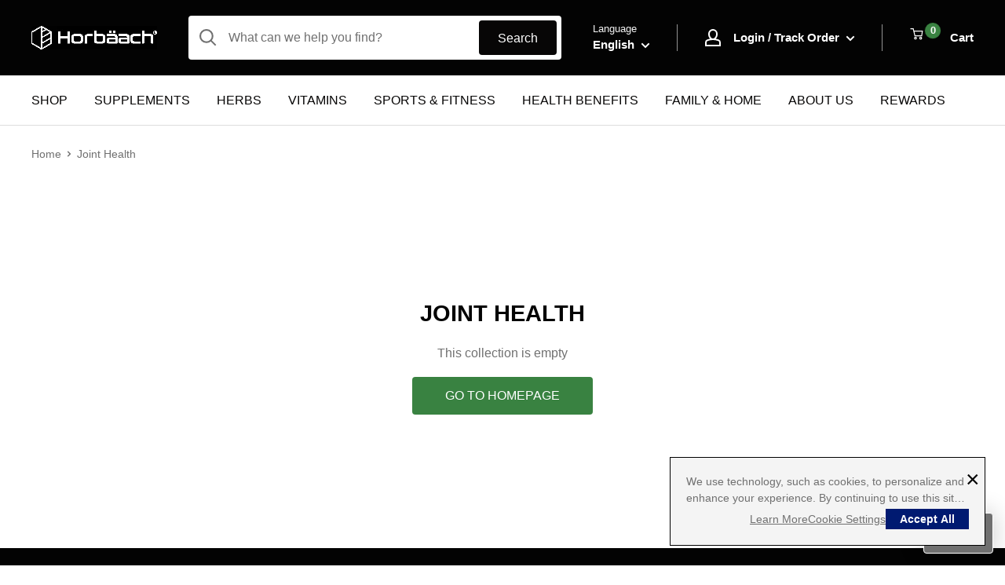

--- FILE ---
content_type: text/html; charset=utf-8
request_url: https://horbaach.com/en-au/collections/joint-health-2
body_size: 68362
content:
<!doctype html>

<html class="no-js" lang="en">
  <head>
    <!-- Crazy Egg Tag -->
    <script type="text/javascript">
      if(!window.CE2) {
        window.CE2 = {};
      }

      if(document.head){
        CE2.bh = document.createElement("style");
        CE2.bh.innerHTML = "body{dispaly:none !important;}";
        document.head.appendChild(CE2.bh);

        setTimeout(function() {
          if (CE2.bh) {
            delete(CE2.bh);
          }
        }, 1000);
      }
    </script>
    <script src="//horbaach.com/cdn/shop/t/44/assets/custom-cookie-consent.js?v=59146051261969198551768328063"></script>
    <script type="text/javascript" async="async" src="https://script.crazyegg.com/pages/scripts/0121/9893.js"></script>
    <!-- Crazy Egg End Tag -->

    <!-- Google Tag Manager -->
    <script>(function(w,d,s,l,i){w[l]=w[l]||[];w[l].push({'gtm.start':
    new Date().getTime(),event:'gtm.js'});var f=d.getElementsByTagName(s)[0],
    j=d.createElement(s),dl=l!='dataLayer'?'&l='+l:'';j.async=true;j.src=
    'https://www.googletagmanager.com/gtm.js?id='+i+dl;f.parentNode.insertBefore(j,f);
    })(window,document,'script','dataLayer','GTM-WGRMTRQZ');</script>
    <!-- End Google Tag Manager -->

    <meta charset="utf-8">
    <meta name="viewport" content="width=device-width, initial-scale=1.0, height=device-height, minimum-scale=1.0, maximum-scale=1.0"><meta name="theme-color" content="#398241"><title>Joint Health
</title><meta name="description" content="Horbaach&#39;s Joint Health formulas offer exceptional support for natural aging and mobility."><link rel="canonical" href="https://horbaach.com/en-au/collections/joint-health-2"><link rel="shortcut icon" href="//horbaach.com/cdn/shop/files/Horbaach_4438d5f9-98f8-47c2-8568-b58d2a2f031c_96x96.png?v=1684781486" type="image/png"><link rel="preload" as="style" href="//horbaach.com/cdn/shop/t/44/assets/theme.css?v=23973064851252605061768328054">
    <link rel="preload" as="script" href="//horbaach.com/cdn/shop/t/44/assets/theme.js?v=42176301768570938371768328055">
    <link rel="preconnect" href="https://cdn.shopify.com">
    <link rel="preconnect" href="https://fonts.shopifycdn.com">
    <link rel="dns-prefetch" href="https://productreviews.shopifycdn.com">
    <link rel="dns-prefetch" href="https://ajax.googleapis.com">
    <link rel="dns-prefetch" href="https://maps.googleapis.com">
    <link rel="dns-prefetch" href="https://maps.gstatic.com">

    <meta property="og:type" content="website">
  <meta property="og:title" content="Joint Health">
  <meta property="og:image" content="http://horbaach.com/cdn/shopifycloud/storefront/assets/no-image-2048-a2addb12.gif">
  <meta property="og:image:secure_url" content="https://horbaach.com/cdn/shopifycloud/storefront/assets/no-image-2048-a2addb12.gif">
  <meta property="og:image:width" content="">
  <meta property="og:image:height" content=""><meta property="og:description" content="Horbaach&#39;s Joint Health formulas offer exceptional support for natural aging and mobility."><meta property="og:url" content="https://horbaach.com/en-au/collections/joint-health-2">
<meta property="og:site_name" content="Horbäach"><meta name="twitter:card" content="summary"><meta name="twitter:title" content="Joint Health">
  <meta name="twitter:description" content="Horbaach&#39;s Joint Health formulas offer exceptional support for natural aging and mobility.">
  <meta name="twitter:image" content="https://horbaach.com/cdn/shopifycloud/storefront/assets/no-image-2048-a2addb12_600x600_crop_center.gif">
    <style>
  
  


  
  
  

  :root {
    --default-text-font-size : 15px;
    --base-text-font-size    : 16px;
    --heading-font-family    : Arial, sans-serif;
    --heading-font-weight    : 700;
    --heading-font-style     : normal;
    --text-font-family       : Arial, sans-serif;
    --text-font-weight       : 400;
    --text-font-style        : normal;
    --text-font-bolder-weight: bolder;
    --text-link-decoration   : underline;

    --text-color               : #707070;
    --text-color-rgb           : 112, 112, 112;
    --heading-color            : #030303;
    --border-color             : #dddddd;
    --border-color-rgb         : 221, 221, 221;
    --form-border-color        : #d0d0d0;
    --accent-color             : #398241;
    --accent-color-rgb         : 57, 130, 65;
    --link-color               : #707070;
    --link-color-hover         : #4a4a4a;
    --background               : #ffffff;
    --secondary-background     : #ffffff;
    --secondary-background-rgb : 255, 255, 255;
    --accent-background        : rgba(57, 130, 65, 0.08);

    --input-background: #ffffff;

    --error-color       : #a10808;
    --error-background  : rgba(161, 8, 8, 0.07);
    --success-color     : #69b26d;
    --success-background: rgba(105, 178, 109, 0.11);

    --primary-button-background      : #398241;
    --primary-button-background-rgb  : 57, 130, 65;
    --primary-button-text-color      : #ffffff;
    --secondary-button-background    : #030303;
    --secondary-button-background-rgb: 3, 3, 3;
    --secondary-button-text-color    : #ffffff;

    --header-background      : #030303;
    --header-text-color      : #ffffff;
    --header-light-text-color: #f4f4f4;
    --header-border-color    : rgba(244, 244, 244, 0.6);
    --header-accent-color    : #398241;

    --footer-background-color:    #030303;
    --footer-heading-text-color:  #ffffff;
    --footer-body-text-color:     #ffffff;
    --footer-body-text-color-rgb: 255, 255, 255;
    --footer-accent-color:        #398241;
    --footer-accent-color-rgb:    57, 130, 65;
    --footer-border:              none;
    
    --flickity-arrow-color: #aaaaaa;--product-on-sale-accent           : #ee0000;
    --product-on-sale-accent-rgb       : 238, 0, 0;
    --product-on-sale-color            : #ffffff;
    --product-in-stock-color           : #008a00;
    --product-low-stock-color          : #ee0000;
    --product-sold-out-color           : #8a9297;
    --product-custom-label-1-background: #008a00;
    --product-custom-label-1-color     : #ffffff;
    --product-custom-label-2-background: #00a500;
    --product-custom-label-2-color     : #ffffff;
    --product-review-star-color        : #ffbd00;

    --mobile-container-gutter : 20px;
    --desktop-container-gutter: 40px;

    /* Shopify related variables */
    --payment-terms-background-color: #ffffff;
  }
</style>

<script>
  // IE11 does not have support for CSS variables, so we have to polyfill them
  if (!(((window || {}).CSS || {}).supports && window.CSS.supports('(--a: 0)'))) {
    const script = document.createElement('script');
    script.type = 'text/javascript';
    script.src = 'https://cdn.jsdelivr.net/npm/css-vars-ponyfill@2';
    script.onload = function() {
      cssVars({});
    };

    document.getElementsByTagName('head')[0].appendChild(script);
  }
</script>

    <!-- Criteo Pixel -->
<!-- begin Criteo code --><script>
      const criteoData = {};
      
      criteoData['criteoAccount'] = "118726";criteoData['customer'] = { event: "setHashedEmail", id: "" };criteoData['pageData'] = { event: "viewList", currency: "AUD", product: []
          };window.dataLayer = window.dataLayer || [];
      window.dataLayer.push({
        'event':'Criteo.Data.Trigger',
        'criteo.data': criteoData
      });
      
  
    window.addEventListener('load', function() {
      // ajax request catching
      (function(open) {
        XMLHttpRequest.prototype.open = function(method, url, async, user, pass) {
          this.addEventListener("readystatechange", function() {
            if (this.readyState == 4 && this._url.includes("/add.js") && "" != "") {
              try {
                $.getJSON("/cart.js", function(data) {
                  var basketData = [];
                  var item;
                  if (!data.items || !data.items.length) return;
                  for (var i = 0; i < data.items.length; i++) {
                    item = data.items[i];
                    if (item.product_id == "") {
                      basketData.push({
                        id: '',
                        price: (typeof(item.price) != "number") ? item.price : (item.price/100),
                        quantity: item.quantity
                      });
                    }
                  }
                  criteoData['pageData'] = {
                    event: "addToCart",
                    product: basketData,
                    currency: "AUD"
                  };

                   window.dataLayer = window.dataLayer || [];
                  window.dataLayer.push({
                    'event':'Criteo.Data.Trigger',
                    'criteo.data': criteoData
                  });

                });
              } catch (err) {
                // do nothing
              }
            }
          }, false);
          open.apply(this, arguments);
        };
      })(XMLHttpRequest.prototype.open);

      // fetch request catching
      const crtoMock = window.fetch;
      window.fetch = function() {
        return new Promise((resolve, reject) => {
          crtoMock.apply(this, arguments)
            .then((response) => {
              if(response.url.includes("/add.js") && response.type != "cors" && "" != ""){
                try {
                  $.getJSON("/cart.js", function(data) {
                    var basketData = [];
                    var item;
                    if (!data.items || !data.items.length) return;
                    for (var i = 0; i < data.items.length; i++) {
                      item = data.items[i];
                      if (item.product_id == "") {
                        basketData.push({
                          id: '',
                          price: (typeof(item.price) != "number") ? item.price : (item.price/100),
                          quantity: item.quantity
                        });
                      }
                    }
                    console.log("addToCart Criteo");
                     criteoData['pageData'] = {
                      event: "addToCart",
                      product: basketData,
                      currency: "AUD"
                    };

                     window.dataLayer = window.dataLayer || [];
                      window.dataLayer.push({
                        'event':'Criteo.Data.Trigger',
                        'criteo.data': criteoData
                      });

                  });
                } catch (err) {
                  // do nothing
                }
              }
              resolve(response);
            })
            .catch((error) => {
              reject(error);
            })
        });
      }
    }, false);
    
    </script><!-- Criteo End -->
  <!-- end Criteo code -->


    <script>window.performance && window.performance.mark && window.performance.mark('shopify.content_for_header.start');</script><meta name="google-site-verification" content="Ugn1xjT7uxRMFAOlOPy5hzROZQChADfbqxxHNq5qEJM">
<meta name="facebook-domain-verification" content="vrlh0ck8vhy22xt8umd7bdho1s1hvw">
<meta id="shopify-digital-wallet" name="shopify-digital-wallet" content="/58953367731/digital_wallets/dialog">
<meta name="shopify-checkout-api-token" content="a61087460872e164c444703823aca69c">
<meta id="in-context-paypal-metadata" data-shop-id="58953367731" data-venmo-supported="false" data-environment="production" data-locale="en_US" data-paypal-v4="true" data-currency="AUD">
<link rel="alternate" type="application/atom+xml" title="Feed" href="/en-au/collections/joint-health-2.atom" />
<link rel="alternate" hreflang="x-default" href="https://horbaach.com/collections/joint-health-2">
<link rel="alternate" hreflang="en" href="https://horbaach.com/collections/joint-health-2">
<link rel="alternate" hreflang="es" href="https://horbaach.com/es/collections/joint-health-2">
<link rel="alternate" hreflang="fr" href="https://horbaach.com/fr/collections/joint-health-2">
<link rel="alternate" hreflang="de" href="https://horbaach.com/de/collections/joint-health-2">
<link rel="alternate" hreflang="it" href="https://horbaach.com/it/collections/joint-health-2">
<link rel="alternate" hreflang="pt" href="https://horbaach.com/pt/collections/joint-health-2">
<link rel="alternate" hreflang="en-AU" href="https://horbaach.com/en-au/collections/joint-health-2">
<link rel="alternate" hreflang="es-AU" href="https://horbaach.com/es-au/collections/joint-health-2">
<link rel="alternate" hreflang="fr-AU" href="https://horbaach.com/fr-au/collections/joint-health-2">
<link rel="alternate" hreflang="de-AU" href="https://horbaach.com/de-au/collections/joint-health-2">
<link rel="alternate" hreflang="it-AU" href="https://horbaach.com/it-au/collections/joint-health-2">
<link rel="alternate" hreflang="pt-AU" href="https://horbaach.com/pt-au/collections/joint-health-2">
<link rel="alternate" hreflang="en-CA" href="https://horbaach.com/en-ca/collections/joint-health-2">
<link rel="alternate" hreflang="es-CA" href="https://horbaach.com/es-ca/collections/joint-health-2">
<link rel="alternate" hreflang="fr-CA" href="https://horbaach.com/fr-ca/collections/joint-health-2">
<link rel="alternate" hreflang="de-CA" href="https://horbaach.com/de-ca/collections/joint-health-2">
<link rel="alternate" hreflang="it-CA" href="https://horbaach.com/it-ca/collections/joint-health-2">
<link rel="alternate" hreflang="pt-CA" href="https://horbaach.com/pt-ca/collections/joint-health-2">
<link rel="alternate" hreflang="en-AT" href="https://horbaach.com/en-eu/collections/joint-health-2">
<link rel="alternate" hreflang="es-AT" href="https://horbaach.com/es-eu/collections/joint-health-2">
<link rel="alternate" hreflang="fr-AT" href="https://horbaach.com/fr-eu/collections/joint-health-2">
<link rel="alternate" hreflang="de-AT" href="https://horbaach.com/de-eu/collections/joint-health-2">
<link rel="alternate" hreflang="it-AT" href="https://horbaach.com/it-eu/collections/joint-health-2">
<link rel="alternate" hreflang="pt-AT" href="https://horbaach.com/pt-eu/collections/joint-health-2">
<link rel="alternate" hreflang="en-BE" href="https://horbaach.com/en-eu/collections/joint-health-2">
<link rel="alternate" hreflang="es-BE" href="https://horbaach.com/es-eu/collections/joint-health-2">
<link rel="alternate" hreflang="fr-BE" href="https://horbaach.com/fr-eu/collections/joint-health-2">
<link rel="alternate" hreflang="de-BE" href="https://horbaach.com/de-eu/collections/joint-health-2">
<link rel="alternate" hreflang="it-BE" href="https://horbaach.com/it-eu/collections/joint-health-2">
<link rel="alternate" hreflang="pt-BE" href="https://horbaach.com/pt-eu/collections/joint-health-2">
<link rel="alternate" hreflang="en-BG" href="https://horbaach.com/en-eu/collections/joint-health-2">
<link rel="alternate" hreflang="es-BG" href="https://horbaach.com/es-eu/collections/joint-health-2">
<link rel="alternate" hreflang="fr-BG" href="https://horbaach.com/fr-eu/collections/joint-health-2">
<link rel="alternate" hreflang="de-BG" href="https://horbaach.com/de-eu/collections/joint-health-2">
<link rel="alternate" hreflang="it-BG" href="https://horbaach.com/it-eu/collections/joint-health-2">
<link rel="alternate" hreflang="pt-BG" href="https://horbaach.com/pt-eu/collections/joint-health-2">
<link rel="alternate" hreflang="en-HR" href="https://horbaach.com/en-eu/collections/joint-health-2">
<link rel="alternate" hreflang="es-HR" href="https://horbaach.com/es-eu/collections/joint-health-2">
<link rel="alternate" hreflang="fr-HR" href="https://horbaach.com/fr-eu/collections/joint-health-2">
<link rel="alternate" hreflang="de-HR" href="https://horbaach.com/de-eu/collections/joint-health-2">
<link rel="alternate" hreflang="it-HR" href="https://horbaach.com/it-eu/collections/joint-health-2">
<link rel="alternate" hreflang="pt-HR" href="https://horbaach.com/pt-eu/collections/joint-health-2">
<link rel="alternate" hreflang="en-CZ" href="https://horbaach.com/en-eu/collections/joint-health-2">
<link rel="alternate" hreflang="es-CZ" href="https://horbaach.com/es-eu/collections/joint-health-2">
<link rel="alternate" hreflang="fr-CZ" href="https://horbaach.com/fr-eu/collections/joint-health-2">
<link rel="alternate" hreflang="de-CZ" href="https://horbaach.com/de-eu/collections/joint-health-2">
<link rel="alternate" hreflang="it-CZ" href="https://horbaach.com/it-eu/collections/joint-health-2">
<link rel="alternate" hreflang="pt-CZ" href="https://horbaach.com/pt-eu/collections/joint-health-2">
<link rel="alternate" hreflang="en-DK" href="https://horbaach.com/en-eu/collections/joint-health-2">
<link rel="alternate" hreflang="es-DK" href="https://horbaach.com/es-eu/collections/joint-health-2">
<link rel="alternate" hreflang="fr-DK" href="https://horbaach.com/fr-eu/collections/joint-health-2">
<link rel="alternate" hreflang="de-DK" href="https://horbaach.com/de-eu/collections/joint-health-2">
<link rel="alternate" hreflang="it-DK" href="https://horbaach.com/it-eu/collections/joint-health-2">
<link rel="alternate" hreflang="pt-DK" href="https://horbaach.com/pt-eu/collections/joint-health-2">
<link rel="alternate" hreflang="en-EE" href="https://horbaach.com/en-eu/collections/joint-health-2">
<link rel="alternate" hreflang="es-EE" href="https://horbaach.com/es-eu/collections/joint-health-2">
<link rel="alternate" hreflang="fr-EE" href="https://horbaach.com/fr-eu/collections/joint-health-2">
<link rel="alternate" hreflang="de-EE" href="https://horbaach.com/de-eu/collections/joint-health-2">
<link rel="alternate" hreflang="it-EE" href="https://horbaach.com/it-eu/collections/joint-health-2">
<link rel="alternate" hreflang="pt-EE" href="https://horbaach.com/pt-eu/collections/joint-health-2">
<link rel="alternate" hreflang="en-FI" href="https://horbaach.com/en-eu/collections/joint-health-2">
<link rel="alternate" hreflang="es-FI" href="https://horbaach.com/es-eu/collections/joint-health-2">
<link rel="alternate" hreflang="fr-FI" href="https://horbaach.com/fr-eu/collections/joint-health-2">
<link rel="alternate" hreflang="de-FI" href="https://horbaach.com/de-eu/collections/joint-health-2">
<link rel="alternate" hreflang="it-FI" href="https://horbaach.com/it-eu/collections/joint-health-2">
<link rel="alternate" hreflang="pt-FI" href="https://horbaach.com/pt-eu/collections/joint-health-2">
<link rel="alternate" hreflang="en-GR" href="https://horbaach.com/en-eu/collections/joint-health-2">
<link rel="alternate" hreflang="es-GR" href="https://horbaach.com/es-eu/collections/joint-health-2">
<link rel="alternate" hreflang="fr-GR" href="https://horbaach.com/fr-eu/collections/joint-health-2">
<link rel="alternate" hreflang="de-GR" href="https://horbaach.com/de-eu/collections/joint-health-2">
<link rel="alternate" hreflang="it-GR" href="https://horbaach.com/it-eu/collections/joint-health-2">
<link rel="alternate" hreflang="pt-GR" href="https://horbaach.com/pt-eu/collections/joint-health-2">
<link rel="alternate" hreflang="en-HU" href="https://horbaach.com/en-eu/collections/joint-health-2">
<link rel="alternate" hreflang="es-HU" href="https://horbaach.com/es-eu/collections/joint-health-2">
<link rel="alternate" hreflang="fr-HU" href="https://horbaach.com/fr-eu/collections/joint-health-2">
<link rel="alternate" hreflang="de-HU" href="https://horbaach.com/de-eu/collections/joint-health-2">
<link rel="alternate" hreflang="it-HU" href="https://horbaach.com/it-eu/collections/joint-health-2">
<link rel="alternate" hreflang="pt-HU" href="https://horbaach.com/pt-eu/collections/joint-health-2">
<link rel="alternate" hreflang="en-IE" href="https://horbaach.com/en-eu/collections/joint-health-2">
<link rel="alternate" hreflang="es-IE" href="https://horbaach.com/es-eu/collections/joint-health-2">
<link rel="alternate" hreflang="fr-IE" href="https://horbaach.com/fr-eu/collections/joint-health-2">
<link rel="alternate" hreflang="de-IE" href="https://horbaach.com/de-eu/collections/joint-health-2">
<link rel="alternate" hreflang="it-IE" href="https://horbaach.com/it-eu/collections/joint-health-2">
<link rel="alternate" hreflang="pt-IE" href="https://horbaach.com/pt-eu/collections/joint-health-2">
<link rel="alternate" hreflang="en-LV" href="https://horbaach.com/en-eu/collections/joint-health-2">
<link rel="alternate" hreflang="es-LV" href="https://horbaach.com/es-eu/collections/joint-health-2">
<link rel="alternate" hreflang="fr-LV" href="https://horbaach.com/fr-eu/collections/joint-health-2">
<link rel="alternate" hreflang="de-LV" href="https://horbaach.com/de-eu/collections/joint-health-2">
<link rel="alternate" hreflang="it-LV" href="https://horbaach.com/it-eu/collections/joint-health-2">
<link rel="alternate" hreflang="pt-LV" href="https://horbaach.com/pt-eu/collections/joint-health-2">
<link rel="alternate" hreflang="en-LT" href="https://horbaach.com/en-eu/collections/joint-health-2">
<link rel="alternate" hreflang="es-LT" href="https://horbaach.com/es-eu/collections/joint-health-2">
<link rel="alternate" hreflang="fr-LT" href="https://horbaach.com/fr-eu/collections/joint-health-2">
<link rel="alternate" hreflang="de-LT" href="https://horbaach.com/de-eu/collections/joint-health-2">
<link rel="alternate" hreflang="it-LT" href="https://horbaach.com/it-eu/collections/joint-health-2">
<link rel="alternate" hreflang="pt-LT" href="https://horbaach.com/pt-eu/collections/joint-health-2">
<link rel="alternate" hreflang="en-LU" href="https://horbaach.com/en-eu/collections/joint-health-2">
<link rel="alternate" hreflang="es-LU" href="https://horbaach.com/es-eu/collections/joint-health-2">
<link rel="alternate" hreflang="fr-LU" href="https://horbaach.com/fr-eu/collections/joint-health-2">
<link rel="alternate" hreflang="de-LU" href="https://horbaach.com/de-eu/collections/joint-health-2">
<link rel="alternate" hreflang="it-LU" href="https://horbaach.com/it-eu/collections/joint-health-2">
<link rel="alternate" hreflang="pt-LU" href="https://horbaach.com/pt-eu/collections/joint-health-2">
<link rel="alternate" hreflang="en-MT" href="https://horbaach.com/en-eu/collections/joint-health-2">
<link rel="alternate" hreflang="es-MT" href="https://horbaach.com/es-eu/collections/joint-health-2">
<link rel="alternate" hreflang="fr-MT" href="https://horbaach.com/fr-eu/collections/joint-health-2">
<link rel="alternate" hreflang="de-MT" href="https://horbaach.com/de-eu/collections/joint-health-2">
<link rel="alternate" hreflang="it-MT" href="https://horbaach.com/it-eu/collections/joint-health-2">
<link rel="alternate" hreflang="pt-MT" href="https://horbaach.com/pt-eu/collections/joint-health-2">
<link rel="alternate" hreflang="en-NL" href="https://horbaach.com/en-eu/collections/joint-health-2">
<link rel="alternate" hreflang="es-NL" href="https://horbaach.com/es-eu/collections/joint-health-2">
<link rel="alternate" hreflang="fr-NL" href="https://horbaach.com/fr-eu/collections/joint-health-2">
<link rel="alternate" hreflang="de-NL" href="https://horbaach.com/de-eu/collections/joint-health-2">
<link rel="alternate" hreflang="it-NL" href="https://horbaach.com/it-eu/collections/joint-health-2">
<link rel="alternate" hreflang="pt-NL" href="https://horbaach.com/pt-eu/collections/joint-health-2">
<link rel="alternate" hreflang="en-PL" href="https://horbaach.com/en-eu/collections/joint-health-2">
<link rel="alternate" hreflang="es-PL" href="https://horbaach.com/es-eu/collections/joint-health-2">
<link rel="alternate" hreflang="fr-PL" href="https://horbaach.com/fr-eu/collections/joint-health-2">
<link rel="alternate" hreflang="de-PL" href="https://horbaach.com/de-eu/collections/joint-health-2">
<link rel="alternate" hreflang="it-PL" href="https://horbaach.com/it-eu/collections/joint-health-2">
<link rel="alternate" hreflang="pt-PL" href="https://horbaach.com/pt-eu/collections/joint-health-2">
<link rel="alternate" hreflang="en-PT" href="https://horbaach.com/en-eu/collections/joint-health-2">
<link rel="alternate" hreflang="es-PT" href="https://horbaach.com/es-eu/collections/joint-health-2">
<link rel="alternate" hreflang="fr-PT" href="https://horbaach.com/fr-eu/collections/joint-health-2">
<link rel="alternate" hreflang="de-PT" href="https://horbaach.com/de-eu/collections/joint-health-2">
<link rel="alternate" hreflang="it-PT" href="https://horbaach.com/it-eu/collections/joint-health-2">
<link rel="alternate" hreflang="pt-PT" href="https://horbaach.com/pt-eu/collections/joint-health-2">
<link rel="alternate" hreflang="en-RO" href="https://horbaach.com/en-eu/collections/joint-health-2">
<link rel="alternate" hreflang="es-RO" href="https://horbaach.com/es-eu/collections/joint-health-2">
<link rel="alternate" hreflang="fr-RO" href="https://horbaach.com/fr-eu/collections/joint-health-2">
<link rel="alternate" hreflang="de-RO" href="https://horbaach.com/de-eu/collections/joint-health-2">
<link rel="alternate" hreflang="it-RO" href="https://horbaach.com/it-eu/collections/joint-health-2">
<link rel="alternate" hreflang="pt-RO" href="https://horbaach.com/pt-eu/collections/joint-health-2">
<link rel="alternate" hreflang="en-SK" href="https://horbaach.com/en-eu/collections/joint-health-2">
<link rel="alternate" hreflang="es-SK" href="https://horbaach.com/es-eu/collections/joint-health-2">
<link rel="alternate" hreflang="fr-SK" href="https://horbaach.com/fr-eu/collections/joint-health-2">
<link rel="alternate" hreflang="de-SK" href="https://horbaach.com/de-eu/collections/joint-health-2">
<link rel="alternate" hreflang="it-SK" href="https://horbaach.com/it-eu/collections/joint-health-2">
<link rel="alternate" hreflang="pt-SK" href="https://horbaach.com/pt-eu/collections/joint-health-2">
<link rel="alternate" hreflang="en-SI" href="https://horbaach.com/en-eu/collections/joint-health-2">
<link rel="alternate" hreflang="es-SI" href="https://horbaach.com/es-eu/collections/joint-health-2">
<link rel="alternate" hreflang="fr-SI" href="https://horbaach.com/fr-eu/collections/joint-health-2">
<link rel="alternate" hreflang="de-SI" href="https://horbaach.com/de-eu/collections/joint-health-2">
<link rel="alternate" hreflang="it-SI" href="https://horbaach.com/it-eu/collections/joint-health-2">
<link rel="alternate" hreflang="pt-SI" href="https://horbaach.com/pt-eu/collections/joint-health-2">
<link rel="alternate" hreflang="en-SE" href="https://horbaach.com/en-eu/collections/joint-health-2">
<link rel="alternate" hreflang="es-SE" href="https://horbaach.com/es-eu/collections/joint-health-2">
<link rel="alternate" hreflang="fr-SE" href="https://horbaach.com/fr-eu/collections/joint-health-2">
<link rel="alternate" hreflang="de-SE" href="https://horbaach.com/de-eu/collections/joint-health-2">
<link rel="alternate" hreflang="it-SE" href="https://horbaach.com/it-eu/collections/joint-health-2">
<link rel="alternate" hreflang="pt-SE" href="https://horbaach.com/pt-eu/collections/joint-health-2">
<link rel="alternate" hreflang="en-CY" href="https://horbaach.com/en-eu/collections/joint-health-2">
<link rel="alternate" hreflang="es-CY" href="https://horbaach.com/es-eu/collections/joint-health-2">
<link rel="alternate" hreflang="fr-CY" href="https://horbaach.com/fr-eu/collections/joint-health-2">
<link rel="alternate" hreflang="de-CY" href="https://horbaach.com/de-eu/collections/joint-health-2">
<link rel="alternate" hreflang="it-CY" href="https://horbaach.com/it-eu/collections/joint-health-2">
<link rel="alternate" hreflang="pt-CY" href="https://horbaach.com/pt-eu/collections/joint-health-2">
<link rel="alternate" hreflang="en-NZ" href="https://horbaach.com/en-int/collections/joint-health-2">
<link rel="alternate" hreflang="es-NZ" href="https://horbaach.com/es-int/collections/joint-health-2">
<link rel="alternate" hreflang="fr-NZ" href="https://horbaach.com/fr-int/collections/joint-health-2">
<link rel="alternate" hreflang="de-NZ" href="https://horbaach.com/de-int/collections/joint-health-2">
<link rel="alternate" hreflang="it-NZ" href="https://horbaach.com/it-int/collections/joint-health-2">
<link rel="alternate" hreflang="pt-NZ" href="https://horbaach.com/pt-int/collections/joint-health-2">
<link rel="alternate" hreflang="en-CH" href="https://horbaach.com/en-int/collections/joint-health-2">
<link rel="alternate" hreflang="es-CH" href="https://horbaach.com/es-int/collections/joint-health-2">
<link rel="alternate" hreflang="fr-CH" href="https://horbaach.com/fr-int/collections/joint-health-2">
<link rel="alternate" hreflang="de-CH" href="https://horbaach.com/de-int/collections/joint-health-2">
<link rel="alternate" hreflang="it-CH" href="https://horbaach.com/it-int/collections/joint-health-2">
<link rel="alternate" hreflang="pt-CH" href="https://horbaach.com/pt-int/collections/joint-health-2">
<link rel="alternate" hreflang="en-CO" href="https://horbaach.com/en-int/collections/joint-health-2">
<link rel="alternate" hreflang="es-CO" href="https://horbaach.com/es-int/collections/joint-health-2">
<link rel="alternate" hreflang="fr-CO" href="https://horbaach.com/fr-int/collections/joint-health-2">
<link rel="alternate" hreflang="de-CO" href="https://horbaach.com/de-int/collections/joint-health-2">
<link rel="alternate" hreflang="it-CO" href="https://horbaach.com/it-int/collections/joint-health-2">
<link rel="alternate" hreflang="pt-CO" href="https://horbaach.com/pt-int/collections/joint-health-2">
<link rel="alternate" hreflang="en-TW" href="https://horbaach.com/en-int/collections/joint-health-2">
<link rel="alternate" hreflang="es-TW" href="https://horbaach.com/es-int/collections/joint-health-2">
<link rel="alternate" hreflang="fr-TW" href="https://horbaach.com/fr-int/collections/joint-health-2">
<link rel="alternate" hreflang="de-TW" href="https://horbaach.com/de-int/collections/joint-health-2">
<link rel="alternate" hreflang="it-TW" href="https://horbaach.com/it-int/collections/joint-health-2">
<link rel="alternate" hreflang="pt-TW" href="https://horbaach.com/pt-int/collections/joint-health-2">
<link rel="alternate" hreflang="en-TH" href="https://horbaach.com/en-int/collections/joint-health-2">
<link rel="alternate" hreflang="es-TH" href="https://horbaach.com/es-int/collections/joint-health-2">
<link rel="alternate" hreflang="fr-TH" href="https://horbaach.com/fr-int/collections/joint-health-2">
<link rel="alternate" hreflang="de-TH" href="https://horbaach.com/de-int/collections/joint-health-2">
<link rel="alternate" hreflang="it-TH" href="https://horbaach.com/it-int/collections/joint-health-2">
<link rel="alternate" hreflang="pt-TH" href="https://horbaach.com/pt-int/collections/joint-health-2">
<link rel="alternate" hreflang="en-BR" href="https://horbaach.com/en-int/collections/joint-health-2">
<link rel="alternate" hreflang="es-BR" href="https://horbaach.com/es-int/collections/joint-health-2">
<link rel="alternate" hreflang="fr-BR" href="https://horbaach.com/fr-int/collections/joint-health-2">
<link rel="alternate" hreflang="de-BR" href="https://horbaach.com/de-int/collections/joint-health-2">
<link rel="alternate" hreflang="it-BR" href="https://horbaach.com/it-int/collections/joint-health-2">
<link rel="alternate" hreflang="pt-BR" href="https://horbaach.com/pt-int/collections/joint-health-2">
<link rel="alternate" hreflang="en-NO" href="https://horbaach.com/en-int/collections/joint-health-2">
<link rel="alternate" hreflang="es-NO" href="https://horbaach.com/es-int/collections/joint-health-2">
<link rel="alternate" hreflang="fr-NO" href="https://horbaach.com/fr-int/collections/joint-health-2">
<link rel="alternate" hreflang="de-NO" href="https://horbaach.com/de-int/collections/joint-health-2">
<link rel="alternate" hreflang="it-NO" href="https://horbaach.com/it-int/collections/joint-health-2">
<link rel="alternate" hreflang="pt-NO" href="https://horbaach.com/pt-int/collections/joint-health-2">
<link rel="alternate" hreflang="en-IL" href="https://horbaach.com/en-int/collections/joint-health-2">
<link rel="alternate" hreflang="es-IL" href="https://horbaach.com/es-int/collections/joint-health-2">
<link rel="alternate" hreflang="fr-IL" href="https://horbaach.com/fr-int/collections/joint-health-2">
<link rel="alternate" hreflang="de-IL" href="https://horbaach.com/de-int/collections/joint-health-2">
<link rel="alternate" hreflang="it-IL" href="https://horbaach.com/it-int/collections/joint-health-2">
<link rel="alternate" hreflang="pt-IL" href="https://horbaach.com/pt-int/collections/joint-health-2">
<link rel="alternate" hreflang="en-MY" href="https://horbaach.com/en-int/collections/joint-health-2">
<link rel="alternate" hreflang="es-MY" href="https://horbaach.com/es-int/collections/joint-health-2">
<link rel="alternate" hreflang="fr-MY" href="https://horbaach.com/fr-int/collections/joint-health-2">
<link rel="alternate" hreflang="de-MY" href="https://horbaach.com/de-int/collections/joint-health-2">
<link rel="alternate" hreflang="it-MY" href="https://horbaach.com/it-int/collections/joint-health-2">
<link rel="alternate" hreflang="pt-MY" href="https://horbaach.com/pt-int/collections/joint-health-2">
<link rel="alternate" hreflang="en-SG" href="https://horbaach.com/en-int/collections/joint-health-2">
<link rel="alternate" hreflang="es-SG" href="https://horbaach.com/es-int/collections/joint-health-2">
<link rel="alternate" hreflang="fr-SG" href="https://horbaach.com/fr-int/collections/joint-health-2">
<link rel="alternate" hreflang="de-SG" href="https://horbaach.com/de-int/collections/joint-health-2">
<link rel="alternate" hreflang="it-SG" href="https://horbaach.com/it-int/collections/joint-health-2">
<link rel="alternate" hreflang="pt-SG" href="https://horbaach.com/pt-int/collections/joint-health-2">
<link rel="alternate" hreflang="en-MX" href="https://horbaach.com/en-int/collections/joint-health-2">
<link rel="alternate" hreflang="es-MX" href="https://horbaach.com/es-int/collections/joint-health-2">
<link rel="alternate" hreflang="fr-MX" href="https://horbaach.com/fr-int/collections/joint-health-2">
<link rel="alternate" hreflang="de-MX" href="https://horbaach.com/de-int/collections/joint-health-2">
<link rel="alternate" hreflang="it-MX" href="https://horbaach.com/it-int/collections/joint-health-2">
<link rel="alternate" hreflang="pt-MX" href="https://horbaach.com/pt-int/collections/joint-health-2">
<link rel="alternate" hreflang="en-KR" href="https://horbaach.com/en-int/collections/joint-health-2">
<link rel="alternate" hreflang="es-KR" href="https://horbaach.com/es-int/collections/joint-health-2">
<link rel="alternate" hreflang="fr-KR" href="https://horbaach.com/fr-int/collections/joint-health-2">
<link rel="alternate" hreflang="de-KR" href="https://horbaach.com/de-int/collections/joint-health-2">
<link rel="alternate" hreflang="it-KR" href="https://horbaach.com/it-int/collections/joint-health-2">
<link rel="alternate" hreflang="pt-KR" href="https://horbaach.com/pt-int/collections/joint-health-2">
<link rel="alternate" hreflang="en-AE" href="https://horbaach.com/en-int/collections/joint-health-2">
<link rel="alternate" hreflang="es-AE" href="https://horbaach.com/es-int/collections/joint-health-2">
<link rel="alternate" hreflang="fr-AE" href="https://horbaach.com/fr-int/collections/joint-health-2">
<link rel="alternate" hreflang="de-AE" href="https://horbaach.com/de-int/collections/joint-health-2">
<link rel="alternate" hreflang="it-AE" href="https://horbaach.com/it-int/collections/joint-health-2">
<link rel="alternate" hreflang="pt-AE" href="https://horbaach.com/pt-int/collections/joint-health-2">
<link rel="alternate" hreflang="en-SA" href="https://horbaach.com/en-int/collections/joint-health-2">
<link rel="alternate" hreflang="es-SA" href="https://horbaach.com/es-int/collections/joint-health-2">
<link rel="alternate" hreflang="fr-SA" href="https://horbaach.com/fr-int/collections/joint-health-2">
<link rel="alternate" hreflang="de-SA" href="https://horbaach.com/de-int/collections/joint-health-2">
<link rel="alternate" hreflang="it-SA" href="https://horbaach.com/it-int/collections/joint-health-2">
<link rel="alternate" hreflang="pt-SA" href="https://horbaach.com/pt-int/collections/joint-health-2">
<link rel="alternate" hreflang="en-HK" href="https://horbaach.com/en-int/collections/joint-health-2">
<link rel="alternate" hreflang="es-HK" href="https://horbaach.com/es-int/collections/joint-health-2">
<link rel="alternate" hreflang="fr-HK" href="https://horbaach.com/fr-int/collections/joint-health-2">
<link rel="alternate" hreflang="de-HK" href="https://horbaach.com/de-int/collections/joint-health-2">
<link rel="alternate" hreflang="it-HK" href="https://horbaach.com/it-int/collections/joint-health-2">
<link rel="alternate" hreflang="pt-HK" href="https://horbaach.com/pt-int/collections/joint-health-2">
<link rel="alternate" hreflang="en-JP" href="https://horbaach.com/en-int/collections/joint-health-2">
<link rel="alternate" hreflang="es-JP" href="https://horbaach.com/es-int/collections/joint-health-2">
<link rel="alternate" hreflang="fr-JP" href="https://horbaach.com/fr-int/collections/joint-health-2">
<link rel="alternate" hreflang="de-JP" href="https://horbaach.com/de-int/collections/joint-health-2">
<link rel="alternate" hreflang="it-JP" href="https://horbaach.com/it-int/collections/joint-health-2">
<link rel="alternate" hreflang="pt-JP" href="https://horbaach.com/pt-int/collections/joint-health-2">
<link rel="alternate" hreflang="en-PH" href="https://horbaach.com/en-int/collections/joint-health-2">
<link rel="alternate" hreflang="es-PH" href="https://horbaach.com/es-int/collections/joint-health-2">
<link rel="alternate" hreflang="fr-PH" href="https://horbaach.com/fr-int/collections/joint-health-2">
<link rel="alternate" hreflang="de-PH" href="https://horbaach.com/de-int/collections/joint-health-2">
<link rel="alternate" hreflang="it-PH" href="https://horbaach.com/it-int/collections/joint-health-2">
<link rel="alternate" hreflang="pt-PH" href="https://horbaach.com/pt-int/collections/joint-health-2">
<link rel="alternate" hreflang="en-ZA" href="https://horbaach.com/en-int/collections/joint-health-2">
<link rel="alternate" hreflang="es-ZA" href="https://horbaach.com/es-int/collections/joint-health-2">
<link rel="alternate" hreflang="fr-ZA" href="https://horbaach.com/fr-int/collections/joint-health-2">
<link rel="alternate" hreflang="de-ZA" href="https://horbaach.com/de-int/collections/joint-health-2">
<link rel="alternate" hreflang="it-ZA" href="https://horbaach.com/it-int/collections/joint-health-2">
<link rel="alternate" hreflang="pt-ZA" href="https://horbaach.com/pt-int/collections/joint-health-2">
<link rel="alternate" hreflang="en-RS" href="https://horbaach.com/en-int/collections/joint-health-2">
<link rel="alternate" hreflang="es-RS" href="https://horbaach.com/es-int/collections/joint-health-2">
<link rel="alternate" hreflang="fr-RS" href="https://horbaach.com/fr-int/collections/joint-health-2">
<link rel="alternate" hreflang="de-RS" href="https://horbaach.com/de-int/collections/joint-health-2">
<link rel="alternate" hreflang="it-RS" href="https://horbaach.com/it-int/collections/joint-health-2">
<link rel="alternate" hreflang="pt-RS" href="https://horbaach.com/pt-int/collections/joint-health-2">
<link rel="alternate" hreflang="en-ID" href="https://horbaach.com/en-int/collections/joint-health-2">
<link rel="alternate" hreflang="es-ID" href="https://horbaach.com/es-int/collections/joint-health-2">
<link rel="alternate" hreflang="fr-ID" href="https://horbaach.com/fr-int/collections/joint-health-2">
<link rel="alternate" hreflang="de-ID" href="https://horbaach.com/de-int/collections/joint-health-2">
<link rel="alternate" hreflang="it-ID" href="https://horbaach.com/it-int/collections/joint-health-2">
<link rel="alternate" hreflang="pt-ID" href="https://horbaach.com/pt-int/collections/joint-health-2">
<link rel="alternate" hreflang="en-IN" href="https://horbaach.com/en-int/collections/joint-health-2">
<link rel="alternate" hreflang="es-IN" href="https://horbaach.com/es-int/collections/joint-health-2">
<link rel="alternate" hreflang="fr-IN" href="https://horbaach.com/fr-int/collections/joint-health-2">
<link rel="alternate" hreflang="de-IN" href="https://horbaach.com/de-int/collections/joint-health-2">
<link rel="alternate" hreflang="it-IN" href="https://horbaach.com/it-int/collections/joint-health-2">
<link rel="alternate" hreflang="pt-IN" href="https://horbaach.com/pt-int/collections/joint-health-2">
<link rel="alternate" hreflang="en-AR" href="https://horbaach.com/en-int/collections/joint-health-2">
<link rel="alternate" hreflang="es-AR" href="https://horbaach.com/es-int/collections/joint-health-2">
<link rel="alternate" hreflang="fr-AR" href="https://horbaach.com/fr-int/collections/joint-health-2">
<link rel="alternate" hreflang="de-AR" href="https://horbaach.com/de-int/collections/joint-health-2">
<link rel="alternate" hreflang="it-AR" href="https://horbaach.com/it-int/collections/joint-health-2">
<link rel="alternate" hreflang="pt-AR" href="https://horbaach.com/pt-int/collections/joint-health-2">
<link rel="alternate" hreflang="en-FR" href="https://horbaach.com/en-fr/collections/joint-health-2">
<link rel="alternate" hreflang="es-FR" href="https://horbaach.com/es-fr/collections/joint-health-2">
<link rel="alternate" hreflang="fr-FR" href="https://horbaach.com/fr-fr/collections/joint-health-2">
<link rel="alternate" hreflang="de-FR" href="https://horbaach.com/de-fr/collections/joint-health-2">
<link rel="alternate" hreflang="it-FR" href="https://horbaach.com/it-fr/collections/joint-health-2">
<link rel="alternate" hreflang="pt-FR" href="https://horbaach.com/pt-fr/collections/joint-health-2">
<link rel="alternate" hreflang="en-DE" href="https://horbaach.com/en-de/collections/joint-health-2">
<link rel="alternate" hreflang="es-DE" href="https://horbaach.com/es-de/collections/joint-health-2">
<link rel="alternate" hreflang="fr-DE" href="https://horbaach.com/fr-de/collections/joint-health-2">
<link rel="alternate" hreflang="de-DE" href="https://horbaach.com/de-de/collections/joint-health-2">
<link rel="alternate" hreflang="it-DE" href="https://horbaach.com/it-de/collections/joint-health-2">
<link rel="alternate" hreflang="pt-DE" href="https://horbaach.com/pt-de/collections/joint-health-2">
<link rel="alternate" hreflang="en-IT" href="https://horbaach.com/en-it/collections/joint-health-2">
<link rel="alternate" hreflang="es-IT" href="https://horbaach.com/es-it/collections/joint-health-2">
<link rel="alternate" hreflang="fr-IT" href="https://horbaach.com/fr-it/collections/joint-health-2">
<link rel="alternate" hreflang="de-IT" href="https://horbaach.com/de-it/collections/joint-health-2">
<link rel="alternate" hreflang="it-IT" href="https://horbaach.com/it-it/collections/joint-health-2">
<link rel="alternate" hreflang="pt-IT" href="https://horbaach.com/pt-it/collections/joint-health-2">
<link rel="alternate" hreflang="en-ES" href="https://horbaach.com/en-es/collections/joint-health-2">
<link rel="alternate" hreflang="es-ES" href="https://horbaach.com/es-es/collections/joint-health-2">
<link rel="alternate" hreflang="fr-ES" href="https://horbaach.com/fr-es/collections/joint-health-2">
<link rel="alternate" hreflang="de-ES" href="https://horbaach.com/de-es/collections/joint-health-2">
<link rel="alternate" hreflang="it-ES" href="https://horbaach.com/it-es/collections/joint-health-2">
<link rel="alternate" hreflang="pt-ES" href="https://horbaach.com/pt-es/collections/joint-health-2">
<link rel="alternate" type="application/json+oembed" href="https://horbaach.com/en-au/collections/joint-health-2.oembed">
<script async="async" src="/checkouts/internal/preloads.js?locale=en-AU"></script>
<link rel="preconnect" href="https://shop.app" crossorigin="anonymous">
<script async="async" src="https://shop.app/checkouts/internal/preloads.js?locale=en-AU&shop_id=58953367731" crossorigin="anonymous"></script>
<script id="apple-pay-shop-capabilities" type="application/json">{"shopId":58953367731,"countryCode":"US","currencyCode":"AUD","merchantCapabilities":["supports3DS"],"merchantId":"gid:\/\/shopify\/Shop\/58953367731","merchantName":"Horbäach","requiredBillingContactFields":["postalAddress","email"],"requiredShippingContactFields":["postalAddress","email"],"shippingType":"shipping","supportedNetworks":["visa","masterCard","amex","discover","elo","jcb"],"total":{"type":"pending","label":"Horbäach","amount":"1.00"},"shopifyPaymentsEnabled":true,"supportsSubscriptions":true}</script>
<script id="shopify-features" type="application/json">{"accessToken":"a61087460872e164c444703823aca69c","betas":["rich-media-storefront-analytics"],"domain":"horbaach.com","predictiveSearch":true,"shopId":58953367731,"locale":"en"}</script>
<script>var Shopify = Shopify || {};
Shopify.shop = "horbaach.myshopify.com";
Shopify.locale = "en";
Shopify.currency = {"active":"AUD","rate":"1.4917455"};
Shopify.country = "AU";
Shopify.theme = {"name":"horbaach\/main","id":142877917363,"schema_name":"Warehouse","schema_version":"4.0.2","theme_store_id":null,"role":"main"};
Shopify.theme.handle = "null";
Shopify.theme.style = {"id":null,"handle":null};
Shopify.cdnHost = "horbaach.com/cdn";
Shopify.routes = Shopify.routes || {};
Shopify.routes.root = "/en-au/";</script>
<script type="module">!function(o){(o.Shopify=o.Shopify||{}).modules=!0}(window);</script>
<script>!function(o){function n(){var o=[];function n(){o.push(Array.prototype.slice.apply(arguments))}return n.q=o,n}var t=o.Shopify=o.Shopify||{};t.loadFeatures=n(),t.autoloadFeatures=n()}(window);</script>
<script>
  window.ShopifyPay = window.ShopifyPay || {};
  window.ShopifyPay.apiHost = "shop.app\/pay";
  window.ShopifyPay.redirectState = null;
</script>
<script id="shop-js-analytics" type="application/json">{"pageType":"collection"}</script>
<script defer="defer" async type="module" src="//horbaach.com/cdn/shopifycloud/shop-js/modules/v2/client.init-shop-cart-sync_BT-GjEfc.en.esm.js"></script>
<script defer="defer" async type="module" src="//horbaach.com/cdn/shopifycloud/shop-js/modules/v2/chunk.common_D58fp_Oc.esm.js"></script>
<script defer="defer" async type="module" src="//horbaach.com/cdn/shopifycloud/shop-js/modules/v2/chunk.modal_xMitdFEc.esm.js"></script>
<script type="module">
  await import("//horbaach.com/cdn/shopifycloud/shop-js/modules/v2/client.init-shop-cart-sync_BT-GjEfc.en.esm.js");
await import("//horbaach.com/cdn/shopifycloud/shop-js/modules/v2/chunk.common_D58fp_Oc.esm.js");
await import("//horbaach.com/cdn/shopifycloud/shop-js/modules/v2/chunk.modal_xMitdFEc.esm.js");

  window.Shopify.SignInWithShop?.initShopCartSync?.({"fedCMEnabled":true,"windoidEnabled":true});

</script>
<script>
  window.Shopify = window.Shopify || {};
  if (!window.Shopify.featureAssets) window.Shopify.featureAssets = {};
  window.Shopify.featureAssets['shop-js'] = {"shop-cart-sync":["modules/v2/client.shop-cart-sync_DZOKe7Ll.en.esm.js","modules/v2/chunk.common_D58fp_Oc.esm.js","modules/v2/chunk.modal_xMitdFEc.esm.js"],"init-fed-cm":["modules/v2/client.init-fed-cm_B6oLuCjv.en.esm.js","modules/v2/chunk.common_D58fp_Oc.esm.js","modules/v2/chunk.modal_xMitdFEc.esm.js"],"shop-cash-offers":["modules/v2/client.shop-cash-offers_D2sdYoxE.en.esm.js","modules/v2/chunk.common_D58fp_Oc.esm.js","modules/v2/chunk.modal_xMitdFEc.esm.js"],"shop-login-button":["modules/v2/client.shop-login-button_QeVjl5Y3.en.esm.js","modules/v2/chunk.common_D58fp_Oc.esm.js","modules/v2/chunk.modal_xMitdFEc.esm.js"],"pay-button":["modules/v2/client.pay-button_DXTOsIq6.en.esm.js","modules/v2/chunk.common_D58fp_Oc.esm.js","modules/v2/chunk.modal_xMitdFEc.esm.js"],"shop-button":["modules/v2/client.shop-button_DQZHx9pm.en.esm.js","modules/v2/chunk.common_D58fp_Oc.esm.js","modules/v2/chunk.modal_xMitdFEc.esm.js"],"avatar":["modules/v2/client.avatar_BTnouDA3.en.esm.js"],"init-windoid":["modules/v2/client.init-windoid_CR1B-cfM.en.esm.js","modules/v2/chunk.common_D58fp_Oc.esm.js","modules/v2/chunk.modal_xMitdFEc.esm.js"],"init-shop-for-new-customer-accounts":["modules/v2/client.init-shop-for-new-customer-accounts_C_vY_xzh.en.esm.js","modules/v2/client.shop-login-button_QeVjl5Y3.en.esm.js","modules/v2/chunk.common_D58fp_Oc.esm.js","modules/v2/chunk.modal_xMitdFEc.esm.js"],"init-shop-email-lookup-coordinator":["modules/v2/client.init-shop-email-lookup-coordinator_BI7n9ZSv.en.esm.js","modules/v2/chunk.common_D58fp_Oc.esm.js","modules/v2/chunk.modal_xMitdFEc.esm.js"],"init-shop-cart-sync":["modules/v2/client.init-shop-cart-sync_BT-GjEfc.en.esm.js","modules/v2/chunk.common_D58fp_Oc.esm.js","modules/v2/chunk.modal_xMitdFEc.esm.js"],"shop-toast-manager":["modules/v2/client.shop-toast-manager_DiYdP3xc.en.esm.js","modules/v2/chunk.common_D58fp_Oc.esm.js","modules/v2/chunk.modal_xMitdFEc.esm.js"],"init-customer-accounts":["modules/v2/client.init-customer-accounts_D9ZNqS-Q.en.esm.js","modules/v2/client.shop-login-button_QeVjl5Y3.en.esm.js","modules/v2/chunk.common_D58fp_Oc.esm.js","modules/v2/chunk.modal_xMitdFEc.esm.js"],"init-customer-accounts-sign-up":["modules/v2/client.init-customer-accounts-sign-up_iGw4briv.en.esm.js","modules/v2/client.shop-login-button_QeVjl5Y3.en.esm.js","modules/v2/chunk.common_D58fp_Oc.esm.js","modules/v2/chunk.modal_xMitdFEc.esm.js"],"shop-follow-button":["modules/v2/client.shop-follow-button_CqMgW2wH.en.esm.js","modules/v2/chunk.common_D58fp_Oc.esm.js","modules/v2/chunk.modal_xMitdFEc.esm.js"],"checkout-modal":["modules/v2/client.checkout-modal_xHeaAweL.en.esm.js","modules/v2/chunk.common_D58fp_Oc.esm.js","modules/v2/chunk.modal_xMitdFEc.esm.js"],"shop-login":["modules/v2/client.shop-login_D91U-Q7h.en.esm.js","modules/v2/chunk.common_D58fp_Oc.esm.js","modules/v2/chunk.modal_xMitdFEc.esm.js"],"lead-capture":["modules/v2/client.lead-capture_BJmE1dJe.en.esm.js","modules/v2/chunk.common_D58fp_Oc.esm.js","modules/v2/chunk.modal_xMitdFEc.esm.js"],"payment-terms":["modules/v2/client.payment-terms_Ci9AEqFq.en.esm.js","modules/v2/chunk.common_D58fp_Oc.esm.js","modules/v2/chunk.modal_xMitdFEc.esm.js"]};
</script>
<script>(function() {
  var isLoaded = false;
  function asyncLoad() {
    if (isLoaded) return;
    isLoaded = true;
    var urls = ["https:\/\/instafeed.nfcube.com\/cdn\/0185f782e7b6313f4901101cbaec72f8.js?shop=horbaach.myshopify.com","\/\/cdn.shopify.com\/proxy\/4f96457c1eefe7c17fec38fe94767d596eeb3c33be6d64dbc4b9d4adb7257bec\/bingshoppingtool-t2app-prod.trafficmanager.net\/uet\/tracking_script?shop=horbaach.myshopify.com\u0026sp-cache-control=cHVibGljLCBtYXgtYWdlPTkwMA","https:\/\/static.klaviyo.com\/onsite\/js\/klaviyo.js?company_id=VL33XH\u0026shop=horbaach.myshopify.com","https:\/\/cdn-bundler.nice-team.net\/app\/js\/bundler.js?shop=horbaach.myshopify.com","\/\/cdn.shopify.com\/proxy\/92d776e8f6e4009cd4772390c47d9cf049f63e04b9284cd1113601bd866103b2\/s3-us-west-2.amazonaws.com\/jsstore\/a\/2J0HV3J4\/reids.js?shop=horbaach.myshopify.com\u0026sp-cache-control=cHVibGljLCBtYXgtYWdlPTkwMA","\/\/cdn.shopify.com\/proxy\/ef1bdd3fbcbfd7f35946df464a7642031d02860e37b7b87f3dfb50a7aa5b8319\/app.retention.com\/shopify\/shopify_app_add_to_cart_script.js?shop=horbaach.myshopify.com\u0026sp-cache-control=cHVibGljLCBtYXgtYWdlPTkwMA","https:\/\/cdn.rebuyengine.com\/onsite\/js\/rebuy.js?shop=horbaach.myshopify.com","https:\/\/cdn.shopify.com\/s\/files\/1\/0589\/5336\/7731\/t\/44\/assets\/loy_58953367731.js?v=1760533637\u0026shop=horbaach.myshopify.com","https:\/\/cdn.rebuyengine.com\/onsite\/js\/rebuy.js?shop=horbaach.myshopify.com"];
    for (var i = 0; i < urls.length; i++) {
      var s = document.createElement('script');
      s.type = 'text/javascript';
      s.async = true;
      s.src = urls[i];
      var x = document.getElementsByTagName('script')[0];
      x.parentNode.insertBefore(s, x);
    }
  };
  if(window.attachEvent) {
    window.attachEvent('onload', asyncLoad);
  } else {
    window.addEventListener('load', asyncLoad, false);
  }
})();</script>
<script id="__st">var __st={"a":58953367731,"offset":-18000,"reqid":"6451beea-f0de-4da5-91d8-37bdd04c74fc-1769068278","pageurl":"horbaach.com\/en-au\/collections\/joint-health-2","u":"108b35844558","p":"collection","rtyp":"collection","rid":282462912691};</script>
<script>window.ShopifyPaypalV4VisibilityTracking = true;</script>
<script id="captcha-bootstrap">!function(){'use strict';const t='contact',e='account',n='new_comment',o=[[t,t],['blogs',n],['comments',n],[t,'customer']],c=[[e,'customer_login'],[e,'guest_login'],[e,'recover_customer_password'],[e,'create_customer']],r=t=>t.map((([t,e])=>`form[action*='/${t}']:not([data-nocaptcha='true']) input[name='form_type'][value='${e}']`)).join(','),a=t=>()=>t?[...document.querySelectorAll(t)].map((t=>t.form)):[];function s(){const t=[...o],e=r(t);return a(e)}const i='password',u='form_key',d=['recaptcha-v3-token','g-recaptcha-response','h-captcha-response',i],f=()=>{try{return window.sessionStorage}catch{return}},m='__shopify_v',_=t=>t.elements[u];function p(t,e,n=!1){try{const o=window.sessionStorage,c=JSON.parse(o.getItem(e)),{data:r}=function(t){const{data:e,action:n}=t;return t[m]||n?{data:e,action:n}:{data:t,action:n}}(c);for(const[e,n]of Object.entries(r))t.elements[e]&&(t.elements[e].value=n);n&&o.removeItem(e)}catch(o){console.error('form repopulation failed',{error:o})}}const l='form_type',E='cptcha';function T(t){t.dataset[E]=!0}const w=window,h=w.document,L='Shopify',v='ce_forms',y='captcha';let A=!1;((t,e)=>{const n=(g='f06e6c50-85a8-45c8-87d0-21a2b65856fe',I='https://cdn.shopify.com/shopifycloud/storefront-forms-hcaptcha/ce_storefront_forms_captcha_hcaptcha.v1.5.2.iife.js',D={infoText:'Protected by hCaptcha',privacyText:'Privacy',termsText:'Terms'},(t,e,n)=>{const o=w[L][v],c=o.bindForm;if(c)return c(t,g,e,D).then(n);var r;o.q.push([[t,g,e,D],n]),r=I,A||(h.body.append(Object.assign(h.createElement('script'),{id:'captcha-provider',async:!0,src:r})),A=!0)});var g,I,D;w[L]=w[L]||{},w[L][v]=w[L][v]||{},w[L][v].q=[],w[L][y]=w[L][y]||{},w[L][y].protect=function(t,e){n(t,void 0,e),T(t)},Object.freeze(w[L][y]),function(t,e,n,w,h,L){const[v,y,A,g]=function(t,e,n){const i=e?o:[],u=t?c:[],d=[...i,...u],f=r(d),m=r(i),_=r(d.filter((([t,e])=>n.includes(e))));return[a(f),a(m),a(_),s()]}(w,h,L),I=t=>{const e=t.target;return e instanceof HTMLFormElement?e:e&&e.form},D=t=>v().includes(t);t.addEventListener('submit',(t=>{const e=I(t);if(!e)return;const n=D(e)&&!e.dataset.hcaptchaBound&&!e.dataset.recaptchaBound,o=_(e),c=g().includes(e)&&(!o||!o.value);(n||c)&&t.preventDefault(),c&&!n&&(function(t){try{if(!f())return;!function(t){const e=f();if(!e)return;const n=_(t);if(!n)return;const o=n.value;o&&e.removeItem(o)}(t);const e=Array.from(Array(32),(()=>Math.random().toString(36)[2])).join('');!function(t,e){_(t)||t.append(Object.assign(document.createElement('input'),{type:'hidden',name:u})),t.elements[u].value=e}(t,e),function(t,e){const n=f();if(!n)return;const o=[...t.querySelectorAll(`input[type='${i}']`)].map((({name:t})=>t)),c=[...d,...o],r={};for(const[a,s]of new FormData(t).entries())c.includes(a)||(r[a]=s);n.setItem(e,JSON.stringify({[m]:1,action:t.action,data:r}))}(t,e)}catch(e){console.error('failed to persist form',e)}}(e),e.submit())}));const S=(t,e)=>{t&&!t.dataset[E]&&(n(t,e.some((e=>e===t))),T(t))};for(const o of['focusin','change'])t.addEventListener(o,(t=>{const e=I(t);D(e)&&S(e,y())}));const B=e.get('form_key'),M=e.get(l),P=B&&M;t.addEventListener('DOMContentLoaded',(()=>{const t=y();if(P)for(const e of t)e.elements[l].value===M&&p(e,B);[...new Set([...A(),...v().filter((t=>'true'===t.dataset.shopifyCaptcha))])].forEach((e=>S(e,t)))}))}(h,new URLSearchParams(w.location.search),n,t,e,['guest_login'])})(!1,!0)}();</script>
<script integrity="sha256-4kQ18oKyAcykRKYeNunJcIwy7WH5gtpwJnB7kiuLZ1E=" data-source-attribution="shopify.loadfeatures" defer="defer" src="//horbaach.com/cdn/shopifycloud/storefront/assets/storefront/load_feature-a0a9edcb.js" crossorigin="anonymous"></script>
<script crossorigin="anonymous" defer="defer" src="//horbaach.com/cdn/shopifycloud/storefront/assets/shopify_pay/storefront-65b4c6d7.js?v=20250812"></script>
<script data-source-attribution="shopify.dynamic_checkout.dynamic.init">var Shopify=Shopify||{};Shopify.PaymentButton=Shopify.PaymentButton||{isStorefrontPortableWallets:!0,init:function(){window.Shopify.PaymentButton.init=function(){};var t=document.createElement("script");t.src="https://horbaach.com/cdn/shopifycloud/portable-wallets/latest/portable-wallets.en.js",t.type="module",document.head.appendChild(t)}};
</script>
<script data-source-attribution="shopify.dynamic_checkout.buyer_consent">
  function portableWalletsHideBuyerConsent(e){var t=document.getElementById("shopify-buyer-consent"),n=document.getElementById("shopify-subscription-policy-button");t&&n&&(t.classList.add("hidden"),t.setAttribute("aria-hidden","true"),n.removeEventListener("click",e))}function portableWalletsShowBuyerConsent(e){var t=document.getElementById("shopify-buyer-consent"),n=document.getElementById("shopify-subscription-policy-button");t&&n&&(t.classList.remove("hidden"),t.removeAttribute("aria-hidden"),n.addEventListener("click",e))}window.Shopify?.PaymentButton&&(window.Shopify.PaymentButton.hideBuyerConsent=portableWalletsHideBuyerConsent,window.Shopify.PaymentButton.showBuyerConsent=portableWalletsShowBuyerConsent);
</script>
<script data-source-attribution="shopify.dynamic_checkout.cart.bootstrap">document.addEventListener("DOMContentLoaded",(function(){function t(){return document.querySelector("shopify-accelerated-checkout-cart, shopify-accelerated-checkout")}if(t())Shopify.PaymentButton.init();else{new MutationObserver((function(e,n){t()&&(Shopify.PaymentButton.init(),n.disconnect())})).observe(document.body,{childList:!0,subtree:!0})}}));
</script>
<link id="shopify-accelerated-checkout-styles" rel="stylesheet" media="screen" href="https://horbaach.com/cdn/shopifycloud/portable-wallets/latest/accelerated-checkout-backwards-compat.css" crossorigin="anonymous">
<style id="shopify-accelerated-checkout-cart">
        #shopify-buyer-consent {
  margin-top: 1em;
  display: inline-block;
  width: 100%;
}

#shopify-buyer-consent.hidden {
  display: none;
}

#shopify-subscription-policy-button {
  background: none;
  border: none;
  padding: 0;
  text-decoration: underline;
  font-size: inherit;
  cursor: pointer;
}

#shopify-subscription-policy-button::before {
  box-shadow: none;
}

      </style>

<script>window.performance && window.performance.mark && window.performance.mark('shopify.content_for_header.end');</script>

    <link rel="stylesheet" href="//horbaach.com/cdn/shop/t/44/assets/theme.css?v=23973064851252605061768328054">
    <link rel="stylesheet" href="//horbaach.com/cdn/shop/t/44/assets/hb-updates.css?v=59072330173770427041768328054">

    


  <script type="application/ld+json">
  {
    "@context": "https://schema.org",
    "@type": "BreadcrumbList",
  "itemListElement": [{
      "@type": "ListItem",
      "position": 1,
      "name": "Home",
      "item": "https://horbaach.com"
    },{
          "@type": "ListItem",
          "position": 2,
          "name": "Joint Health",
          "item": "https://horbaach.com/en-au/collections/joint-health-2"
        }]
  }
  </script>



    <script>
      // This allows to expose several variables to the global scope, to be used in scripts
      window.theme = {
        pageType: "collection",
        cartCount: 0,
        moneyFormat: "${{amount}}",
        moneyWithCurrencyFormat: "${{amount}} AUD",
        currencyCodeEnabled: false,
        showDiscount: true,
        discountMode: "percentage",
        cartType: "drawer"
      };

      window.routes = {
        rootUrl: "\/en-au",
        rootUrlWithoutSlash: "\/en-au",
        cartUrl: "\/en-au\/cart",
        cartAddUrl: "\/en-au\/cart\/add",
        cartChangeUrl: "\/en-au\/cart\/change",
        searchUrl: "\/en-au\/search",
        productRecommendationsUrl: "\/en-au\/recommendations\/products"
      };

      window.languages = {
        productRegularPrice: "Regular price",
        productSalePrice: "Sale price",
        collectionOnSaleLabel: "Save {{savings}}",
        productFormUnavailable: "Unavailable",
        productFormAddToCart: "Add to cart",
        productFormPreOrder: "Pre-order",
        productFormSoldOut: "Sold out",
        productAdded: "Product has been added to your cart",
        productAddedShort: "Added!",
        shippingEstimatorNoResults: "No shipping could be found for your address.",
        shippingEstimatorOneResult: "There is one shipping rate for your address:",
        shippingEstimatorMultipleResults: "There are {{count}} shipping rates for your address:",
        shippingEstimatorErrors: "There are some errors:"
      };

      document.documentElement.className = document.documentElement.className.replace('no-js', 'js');
    </script><script src="//horbaach.com/cdn/shop/t/44/assets/theme.js?v=42176301768570938371768328055" defer></script>
    <script src="//horbaach.com/cdn/shop/t/44/assets/custom.js?v=101126256460639485661735831470" defer></script><script>
        (function () {
          window.onpageshow = function() {
            // We force re-freshing the cart content onpageshow, as most browsers will serve a cache copy when hitting the
            // back button, which cause staled data
            document.documentElement.dispatchEvent(new CustomEvent('cart:refresh', {
              bubbles: true,
              detail: {scrollToTop: false}
            }));
          };
        })();
      </script><meta name="google-site-verification" content="auBlxkBSrD21otHCHz9zc4-sxgXG8A9mvIPrpCsHlbg" />
  <!-- BEGIN app block: shopify://apps/judge-me-reviews/blocks/judgeme_core/61ccd3b1-a9f2-4160-9fe9-4fec8413e5d8 --><!-- Start of Judge.me Core -->






<link rel="dns-prefetch" href="https://cdn2.judge.me/cdn/widget_frontend">
<link rel="dns-prefetch" href="https://cdn.judge.me">
<link rel="dns-prefetch" href="https://cdn1.judge.me">
<link rel="dns-prefetch" href="https://api.judge.me">

<script data-cfasync='false' class='jdgm-settings-script'>window.jdgmSettings={"pagination":5,"disable_web_reviews":false,"badge_no_review_text":"No reviews","badge_n_reviews_text":"{{ average_rating }}","badge_star_color":"#ffcb09","hide_badge_preview_if_no_reviews":false,"badge_hide_text":false,"enforce_center_preview_badge":false,"widget_title":"Customer Reviews","widget_open_form_text":"Write a review","widget_close_form_text":"Cancel review","widget_refresh_page_text":"Refresh page","widget_summary_text":"Based on {{ number_of_reviews }} review/reviews","widget_no_review_text":"Be the first to write a review","widget_name_field_text":"Display name","widget_verified_name_field_text":"Verified Name (public)","widget_name_placeholder_text":"Display name","widget_required_field_error_text":"This field is required.","widget_email_field_text":"Email address","widget_verified_email_field_text":"Verified Email (private, can not be edited)","widget_email_placeholder_text":"Your email address","widget_email_field_error_text":"Please enter a valid email address.","widget_rating_field_text":"Rating","widget_review_title_field_text":"Review Title","widget_review_title_placeholder_text":"Give your review a title","widget_review_body_field_text":"Review content","widget_review_body_placeholder_text":"Start writing here...","widget_pictures_field_text":"Picture/Video (optional)","widget_submit_review_text":"Submit Review","widget_submit_verified_review_text":"Submit Verified Review","widget_submit_success_msg_with_auto_publish":"Thank you! Please refresh the page in a few moments to see your review. You can remove or edit your review by logging into \u003ca href='https://judge.me/login' target='_blank' rel='nofollow noopener'\u003eJudge.me\u003c/a\u003e","widget_submit_success_msg_no_auto_publish":"Thank you! Your review will be published as soon as it is approved by the shop admin. You can remove or edit your review by logging into \u003ca href='https://judge.me/login' target='_blank' rel='nofollow noopener'\u003eJudge.me\u003c/a\u003e","widget_show_default_reviews_out_of_total_text":"Showing {{ n_reviews_shown }} out of {{ n_reviews }} reviews.","widget_show_all_link_text":"Show all","widget_show_less_link_text":"Show less","widget_author_said_text":"{{ reviewer_name }} said:","widget_days_text":"{{ n }} days ago","widget_weeks_text":"{{ n }} week/weeks ago","widget_months_text":"{{ n }} month/months ago","widget_years_text":"{{ n }} year/years ago","widget_yesterday_text":"Yesterday","widget_today_text":"Today","widget_replied_text":"\u003e\u003e {{ shop_name }} replied:","widget_read_more_text":"Read more","widget_reviewer_name_as_initial":"","widget_rating_filter_color":"","widget_rating_filter_see_all_text":"See all reviews","widget_sorting_most_recent_text":"Most Recent","widget_sorting_highest_rating_text":"Highest Rating","widget_sorting_lowest_rating_text":"Lowest Rating","widget_sorting_with_pictures_text":"Only Pictures","widget_sorting_most_helpful_text":"Most Helpful","widget_open_question_form_text":"Ask a question","widget_reviews_subtab_text":"Reviews","widget_questions_subtab_text":"Questions","widget_question_label_text":"Question","widget_answer_label_text":"Answer","widget_question_placeholder_text":"Write your question here","widget_submit_question_text":"Submit Question","widget_question_submit_success_text":"Thank you for your question! We will notify you once it gets answered.","widget_star_color":"#ffcb09","verified_badge_text":"Verified","verified_badge_bg_color":"","verified_badge_text_color":"","verified_badge_placement":"left-of-reviewer-name","widget_review_max_height":"","widget_hide_border":false,"widget_social_share":false,"widget_thumb":false,"widget_review_location_show":false,"widget_location_format":"country_iso_code","all_reviews_include_out_of_store_products":true,"all_reviews_out_of_store_text":"(out of store)","all_reviews_pagination":100,"all_reviews_product_name_prefix_text":"about","enable_review_pictures":true,"enable_question_anwser":false,"widget_theme":"","review_date_format":"timestamp","default_sort_method":"highest-rating","widget_product_reviews_subtab_text":"Product Reviews","widget_shop_reviews_subtab_text":"Shop Reviews","widget_other_products_reviews_text":"Reviews for other products","widget_store_reviews_subtab_text":"Store reviews","widget_no_store_reviews_text":"This store hasn't received any reviews yet","widget_web_restriction_product_reviews_text":"This product hasn't received any reviews yet","widget_no_items_text":"No items found","widget_show_more_text":"Show more","widget_write_a_store_review_text":"Write a Store Review","widget_other_languages_heading":"Reviews in Other Languages","widget_translate_review_text":"Translate review to {{ language }}","widget_translating_review_text":"Translating...","widget_show_original_translation_text":"Show original ({{ language }})","widget_translate_review_failed_text":"Review couldn't be translated.","widget_translate_review_retry_text":"Retry","widget_translate_review_try_again_later_text":"Try again later","show_product_url_for_grouped_product":false,"widget_sorting_pictures_first_text":"Pictures First","show_pictures_on_all_rev_page_mobile":false,"show_pictures_on_all_rev_page_desktop":false,"floating_tab_hide_mobile_install_preference":false,"floating_tab_button_name":"★ Reviews","floating_tab_title":"Let customers speak for us","floating_tab_button_color":"","floating_tab_button_background_color":"","floating_tab_url":"","floating_tab_url_enabled":false,"floating_tab_tab_style":"text","all_reviews_text_badge_text":"Customers rate us {{ shop.metafields.judgeme.all_reviews_rating | round: 1 }}/5 based on {{ shop.metafields.judgeme.all_reviews_count }} reviews.","all_reviews_text_badge_text_branded_style":"{{ shop.metafields.judgeme.all_reviews_rating | round: 1 }} out of 5 stars based on {{ shop.metafields.judgeme.all_reviews_count }} reviews","is_all_reviews_text_badge_a_link":false,"show_stars_for_all_reviews_text_badge":false,"all_reviews_text_badge_url":"","all_reviews_text_style":"text","all_reviews_text_color_style":"judgeme_brand_color","all_reviews_text_color":"#108474","all_reviews_text_show_jm_brand":true,"featured_carousel_show_header":true,"featured_carousel_title":"Let customers speak for us","testimonials_carousel_title":"Customers are saying","videos_carousel_title":"Real customer stories","cards_carousel_title":"Customers are saying","featured_carousel_count_text":"from {{ n }} reviews","featured_carousel_add_link_to_all_reviews_page":false,"featured_carousel_url":"","featured_carousel_show_images":true,"featured_carousel_autoslide_interval":5,"featured_carousel_arrows_on_the_sides":false,"featured_carousel_height":250,"featured_carousel_width":80,"featured_carousel_image_size":0,"featured_carousel_image_height":250,"featured_carousel_arrow_color":"#eeeeee","verified_count_badge_style":"vintage","verified_count_badge_orientation":"horizontal","verified_count_badge_color_style":"judgeme_brand_color","verified_count_badge_color":"#108474","is_verified_count_badge_a_link":false,"verified_count_badge_url":"","verified_count_badge_show_jm_brand":true,"widget_rating_preset_default":5,"widget_first_sub_tab":"product-reviews","widget_show_histogram":true,"widget_histogram_use_custom_color":false,"widget_pagination_use_custom_color":false,"widget_star_use_custom_color":true,"widget_verified_badge_use_custom_color":false,"widget_write_review_use_custom_color":false,"picture_reminder_submit_button":"Upload Pictures","enable_review_videos":true,"mute_video_by_default":false,"widget_sorting_videos_first_text":"Videos First","widget_review_pending_text":"Pending","featured_carousel_items_for_large_screen":3,"social_share_options_order":"Facebook,Twitter","remove_microdata_snippet":true,"disable_json_ld":false,"enable_json_ld_products":false,"preview_badge_show_question_text":false,"preview_badge_no_question_text":"No questions","preview_badge_n_question_text":"{{ number_of_questions }} question/questions","qa_badge_show_icon":false,"qa_badge_position":"same-row","remove_judgeme_branding":false,"widget_add_search_bar":false,"widget_search_bar_placeholder":"Search","widget_sorting_verified_only_text":"Verified only","featured_carousel_theme":"default","featured_carousel_show_rating":true,"featured_carousel_show_title":true,"featured_carousel_show_body":true,"featured_carousel_show_date":false,"featured_carousel_show_reviewer":true,"featured_carousel_show_product":false,"featured_carousel_header_background_color":"#108474","featured_carousel_header_text_color":"#ffffff","featured_carousel_name_product_separator":"reviewed","featured_carousel_full_star_background":"#108474","featured_carousel_empty_star_background":"#dadada","featured_carousel_vertical_theme_background":"#f9fafb","featured_carousel_verified_badge_enable":false,"featured_carousel_verified_badge_color":"#108474","featured_carousel_border_style":"round","featured_carousel_review_line_length_limit":3,"featured_carousel_more_reviews_button_text":"Read more reviews","featured_carousel_view_product_button_text":"View product","all_reviews_page_load_reviews_on":"scroll","all_reviews_page_load_more_text":"Load More Reviews","disable_fb_tab_reviews":false,"enable_ajax_cdn_cache":false,"widget_advanced_speed_features":5,"widget_public_name_text":"displayed publicly like","default_reviewer_name":"John Smith","default_reviewer_name_has_non_latin":true,"widget_reviewer_anonymous":"Anonymous","medals_widget_title":"Judge.me Review Medals","medals_widget_background_color":"#f9fafb","medals_widget_position":"footer_all_pages","medals_widget_border_color":"#f9fafb","medals_widget_verified_text_position":"left","medals_widget_use_monochromatic_version":false,"medals_widget_elements_color":"#108474","show_reviewer_avatar":true,"widget_invalid_yt_video_url_error_text":"Not a YouTube video URL","widget_max_length_field_error_text":"Please enter no more than {0} characters.","widget_show_country_flag":false,"widget_show_collected_via_shop_app":true,"widget_verified_by_shop_badge_style":"light","widget_verified_by_shop_text":"Verified by Shop","widget_show_photo_gallery":false,"widget_load_with_code_splitting":true,"widget_ugc_install_preference":false,"widget_ugc_title":"Made by us, Shared by you","widget_ugc_subtitle":"Tag us to see your picture featured in our page","widget_ugc_arrows_color":"#ffffff","widget_ugc_primary_button_text":"Buy Now","widget_ugc_primary_button_background_color":"#108474","widget_ugc_primary_button_text_color":"#ffffff","widget_ugc_primary_button_border_width":"0","widget_ugc_primary_button_border_style":"none","widget_ugc_primary_button_border_color":"#108474","widget_ugc_primary_button_border_radius":"25","widget_ugc_secondary_button_text":"Load More","widget_ugc_secondary_button_background_color":"#ffffff","widget_ugc_secondary_button_text_color":"#108474","widget_ugc_secondary_button_border_width":"2","widget_ugc_secondary_button_border_style":"solid","widget_ugc_secondary_button_border_color":"#108474","widget_ugc_secondary_button_border_radius":"25","widget_ugc_reviews_button_text":"View Reviews","widget_ugc_reviews_button_background_color":"#ffffff","widget_ugc_reviews_button_text_color":"#108474","widget_ugc_reviews_button_border_width":"2","widget_ugc_reviews_button_border_style":"solid","widget_ugc_reviews_button_border_color":"#108474","widget_ugc_reviews_button_border_radius":"25","widget_ugc_reviews_button_link_to":"judgeme-reviews-page","widget_ugc_show_post_date":true,"widget_ugc_max_width":"800","widget_rating_metafield_value_type":true,"widget_primary_color":"#108474","widget_enable_secondary_color":false,"widget_secondary_color":"#edf5f5","widget_summary_average_rating_text":"{{ average_rating }} out of 5","widget_media_grid_title":"Customer photos \u0026 videos","widget_media_grid_see_more_text":"See more","widget_round_style":false,"widget_show_product_medals":true,"widget_verified_by_judgeme_text":"Verified by Judge.me","widget_show_store_medals":true,"widget_verified_by_judgeme_text_in_store_medals":"Verified by Judge.me","widget_media_field_exceed_quantity_message":"Sorry, we can only accept {{ max_media }} for one review.","widget_media_field_exceed_limit_message":"{{ file_name }} is too large, please select a {{ media_type }} less than {{ size_limit }}MB.","widget_review_submitted_text":"Review Submitted!","widget_question_submitted_text":"Question Submitted!","widget_close_form_text_question":"Cancel","widget_write_your_answer_here_text":"Write your answer here","widget_enabled_branded_link":true,"widget_show_collected_by_judgeme":false,"widget_reviewer_name_color":"","widget_write_review_text_color":"","widget_write_review_bg_color":"","widget_collected_by_judgeme_text":"collected by Judge.me","widget_pagination_type":"standard","widget_load_more_text":"Load More","widget_load_more_color":"#108474","widget_full_review_text":"Full Review","widget_read_more_reviews_text":"Read More Reviews","widget_read_questions_text":"Read Questions","widget_questions_and_answers_text":"Questions \u0026 Answers","widget_verified_by_text":"Verified by","widget_verified_text":"Verified","widget_number_of_reviews_text":"{{ number_of_reviews }} reviews","widget_back_button_text":"Back","widget_next_button_text":"Next","widget_custom_forms_filter_button":"Filters","custom_forms_style":"horizontal","widget_show_review_information":false,"how_reviews_are_collected":"How reviews are collected?","widget_show_review_keywords":false,"widget_gdpr_statement":"How we use your data: We'll only contact you about the review you left, and only if necessary. By submitting your review, you agree to Judge.me's \u003ca href='https://judge.me/terms' target='_blank' rel='nofollow noopener'\u003eterms\u003c/a\u003e, \u003ca href='https://judge.me/privacy' target='_blank' rel='nofollow noopener'\u003eprivacy\u003c/a\u003e and \u003ca href='https://judge.me/content-policy' target='_blank' rel='nofollow noopener'\u003econtent\u003c/a\u003e policies.","widget_multilingual_sorting_enabled":false,"widget_translate_review_content_enabled":false,"widget_translate_review_content_method":"manual","popup_widget_review_selection":"automatically_with_pictures","popup_widget_round_border_style":true,"popup_widget_show_title":true,"popup_widget_show_body":true,"popup_widget_show_reviewer":false,"popup_widget_show_product":true,"popup_widget_show_pictures":true,"popup_widget_use_review_picture":true,"popup_widget_show_on_home_page":true,"popup_widget_show_on_product_page":true,"popup_widget_show_on_collection_page":true,"popup_widget_show_on_cart_page":true,"popup_widget_position":"bottom_left","popup_widget_first_review_delay":5,"popup_widget_duration":5,"popup_widget_interval":5,"popup_widget_review_count":5,"popup_widget_hide_on_mobile":true,"review_snippet_widget_round_border_style":true,"review_snippet_widget_card_color":"#FFFFFF","review_snippet_widget_slider_arrows_background_color":"#FFFFFF","review_snippet_widget_slider_arrows_color":"#000000","review_snippet_widget_star_color":"#108474","show_product_variant":false,"all_reviews_product_variant_label_text":"Variant: ","widget_show_verified_branding":false,"widget_ai_summary_title":"Customers say","widget_ai_summary_disclaimer":"AI-powered review summary based on recent customer reviews","widget_show_ai_summary":false,"widget_show_ai_summary_bg":false,"widget_show_review_title_input":true,"redirect_reviewers_invited_via_email":"review_widget","request_store_review_after_product_review":false,"request_review_other_products_in_order":false,"review_form_color_scheme":"default","review_form_corner_style":"square","review_form_star_color":{},"review_form_text_color":"#333333","review_form_background_color":"#ffffff","review_form_field_background_color":"#fafafa","review_form_button_color":{},"review_form_button_text_color":"#ffffff","review_form_modal_overlay_color":"#000000","review_content_screen_title_text":"How would you rate this product?","review_content_introduction_text":"We would love it if you would share a bit about your experience.","store_review_form_title_text":"How would you rate this store?","store_review_form_introduction_text":"We would love it if you would share a bit about your experience.","show_review_guidance_text":true,"one_star_review_guidance_text":"Poor","five_star_review_guidance_text":"Great","customer_information_screen_title_text":"About you","customer_information_introduction_text":"Please tell us more about you.","custom_questions_screen_title_text":"Your experience in more detail","custom_questions_introduction_text":"Here are a few questions to help us understand more about your experience.","review_submitted_screen_title_text":"Thanks for your review!","review_submitted_screen_thank_you_text":"We are processing it and it will appear on the store soon.","review_submitted_screen_email_verification_text":"Please confirm your email by clicking the link we just sent you. This helps us keep reviews authentic.","review_submitted_request_store_review_text":"Would you like to share your experience of shopping with us?","review_submitted_review_other_products_text":"Would you like to review these products?","store_review_screen_title_text":"Would you like to share your experience of shopping with us?","store_review_introduction_text":"We value your feedback and use it to improve. Please share any thoughts or suggestions you have.","reviewer_media_screen_title_picture_text":"Share a picture","reviewer_media_introduction_picture_text":"Upload a photo to support your review.","reviewer_media_screen_title_video_text":"Share a video","reviewer_media_introduction_video_text":"Upload a video to support your review.","reviewer_media_screen_title_picture_or_video_text":"Share a picture or video","reviewer_media_introduction_picture_or_video_text":"Upload a photo or video to support your review.","reviewer_media_youtube_url_text":"Paste your Youtube URL here","advanced_settings_next_step_button_text":"Next","advanced_settings_close_review_button_text":"Close","modal_write_review_flow":false,"write_review_flow_required_text":"Required","write_review_flow_privacy_message_text":"We respect your privacy.","write_review_flow_anonymous_text":"Post review as anonymous","write_review_flow_visibility_text":"This won't be visible to other customers.","write_review_flow_multiple_selection_help_text":"Select as many as you like","write_review_flow_single_selection_help_text":"Select one option","write_review_flow_required_field_error_text":"This field is required","write_review_flow_invalid_email_error_text":"Please enter a valid email address","write_review_flow_max_length_error_text":"Max. {{ max_length }} characters.","write_review_flow_media_upload_text":"\u003cb\u003eClick to upload\u003c/b\u003e or drag and drop","write_review_flow_gdpr_statement":"We'll only contact you about your review if necessary. By submitting your review, you agree to our \u003ca href='https://judge.me/terms' target='_blank' rel='nofollow noopener'\u003eterms and conditions\u003c/a\u003e and \u003ca href='https://judge.me/privacy' target='_blank' rel='nofollow noopener'\u003eprivacy policy\u003c/a\u003e.","rating_only_reviews_enabled":false,"show_negative_reviews_help_screen":false,"new_review_flow_help_screen_rating_threshold":3,"negative_review_resolution_screen_title_text":"Tell us more","negative_review_resolution_text":"Your experience matters to us. If there were issues with your purchase, we're here to help. Feel free to reach out to us, we'd love the opportunity to make things right.","negative_review_resolution_button_text":"Contact us","negative_review_resolution_proceed_with_review_text":"Leave a review","negative_review_resolution_subject":"Issue with purchase from {{ shop_name }}.{{ order_name }}","preview_badge_collection_page_install_status":false,"widget_review_custom_css":"","preview_badge_custom_css":"","preview_badge_stars_count":"5-stars","featured_carousel_custom_css":"","floating_tab_custom_css":"","all_reviews_widget_custom_css":"","medals_widget_custom_css":"","verified_badge_custom_css":"","all_reviews_text_custom_css":"","transparency_badges_collected_via_store_invite":false,"transparency_badges_from_another_provider":false,"transparency_badges_collected_from_store_visitor":false,"transparency_badges_collected_by_verified_review_provider":false,"transparency_badges_earned_reward":false,"transparency_badges_collected_via_store_invite_text":"Review collected via store invitation","transparency_badges_from_another_provider_text":"Review collected from another provider","transparency_badges_collected_from_store_visitor_text":"Review collected from a store visitor","transparency_badges_written_in_google_text":"Review written in Google","transparency_badges_written_in_etsy_text":"Review written in Etsy","transparency_badges_written_in_shop_app_text":"Review written in Shop App","transparency_badges_earned_reward_text":"Review earned a reward for future purchase","product_review_widget_per_page":10,"widget_store_review_label_text":"Review about the store","checkout_comment_extension_title_on_product_page":"Customer Comments","checkout_comment_extension_num_latest_comment_show":5,"checkout_comment_extension_format":"name_and_timestamp","checkout_comment_customer_name":"last_initial","checkout_comment_comment_notification":true,"preview_badge_collection_page_install_preference":true,"preview_badge_home_page_install_preference":false,"preview_badge_product_page_install_preference":true,"review_widget_install_preference":"","review_carousel_install_preference":false,"floating_reviews_tab_install_preference":"none","verified_reviews_count_badge_install_preference":false,"all_reviews_text_install_preference":false,"review_widget_best_location":true,"judgeme_medals_install_preference":false,"review_widget_revamp_enabled":false,"review_widget_qna_enabled":false,"review_widget_header_theme":"minimal","review_widget_widget_title_enabled":true,"review_widget_header_text_size":"medium","review_widget_header_text_weight":"regular","review_widget_average_rating_style":"compact","review_widget_bar_chart_enabled":true,"review_widget_bar_chart_type":"numbers","review_widget_bar_chart_style":"standard","review_widget_expanded_media_gallery_enabled":false,"review_widget_reviews_section_theme":"standard","review_widget_image_style":"thumbnails","review_widget_review_image_ratio":"square","review_widget_stars_size":"medium","review_widget_verified_badge":"standard_text","review_widget_review_title_text_size":"medium","review_widget_review_text_size":"medium","review_widget_review_text_length":"medium","review_widget_number_of_columns_desktop":3,"review_widget_carousel_transition_speed":5,"review_widget_custom_questions_answers_display":"always","review_widget_button_text_color":"#FFFFFF","review_widget_text_color":"#000000","review_widget_lighter_text_color":"#7B7B7B","review_widget_corner_styling":"soft","review_widget_review_word_singular":"review","review_widget_review_word_plural":"reviews","review_widget_voting_label":"Helpful?","review_widget_shop_reply_label":"Reply from {{ shop_name }}:","review_widget_filters_title":"Filters","qna_widget_question_word_singular":"Question","qna_widget_question_word_plural":"Questions","qna_widget_answer_reply_label":"Answer from {{ answerer_name }}:","qna_content_screen_title_text":"Ask a question about this product","qna_widget_question_required_field_error_text":"Please enter your question.","qna_widget_flow_gdpr_statement":"We'll only contact you about your question if necessary. By submitting your question, you agree to our \u003ca href='https://judge.me/terms' target='_blank' rel='nofollow noopener'\u003eterms and conditions\u003c/a\u003e and \u003ca href='https://judge.me/privacy' target='_blank' rel='nofollow noopener'\u003eprivacy policy\u003c/a\u003e.","qna_widget_question_submitted_text":"Thanks for your question!","qna_widget_close_form_text_question":"Close","qna_widget_question_submit_success_text":"We’ll notify you by email when your question is answered.","all_reviews_widget_v2025_enabled":false,"all_reviews_widget_v2025_header_theme":"default","all_reviews_widget_v2025_widget_title_enabled":true,"all_reviews_widget_v2025_header_text_size":"medium","all_reviews_widget_v2025_header_text_weight":"regular","all_reviews_widget_v2025_average_rating_style":"compact","all_reviews_widget_v2025_bar_chart_enabled":true,"all_reviews_widget_v2025_bar_chart_type":"numbers","all_reviews_widget_v2025_bar_chart_style":"standard","all_reviews_widget_v2025_expanded_media_gallery_enabled":false,"all_reviews_widget_v2025_show_store_medals":true,"all_reviews_widget_v2025_show_photo_gallery":true,"all_reviews_widget_v2025_show_review_keywords":false,"all_reviews_widget_v2025_show_ai_summary":false,"all_reviews_widget_v2025_show_ai_summary_bg":false,"all_reviews_widget_v2025_add_search_bar":false,"all_reviews_widget_v2025_default_sort_method":"most-recent","all_reviews_widget_v2025_reviews_per_page":10,"all_reviews_widget_v2025_reviews_section_theme":"default","all_reviews_widget_v2025_image_style":"thumbnails","all_reviews_widget_v2025_review_image_ratio":"square","all_reviews_widget_v2025_stars_size":"medium","all_reviews_widget_v2025_verified_badge":"bold_badge","all_reviews_widget_v2025_review_title_text_size":"medium","all_reviews_widget_v2025_review_text_size":"medium","all_reviews_widget_v2025_review_text_length":"medium","all_reviews_widget_v2025_number_of_columns_desktop":3,"all_reviews_widget_v2025_carousel_transition_speed":5,"all_reviews_widget_v2025_custom_questions_answers_display":"always","all_reviews_widget_v2025_show_product_variant":false,"all_reviews_widget_v2025_show_reviewer_avatar":true,"all_reviews_widget_v2025_reviewer_name_as_initial":"","all_reviews_widget_v2025_review_location_show":false,"all_reviews_widget_v2025_location_format":"","all_reviews_widget_v2025_show_country_flag":false,"all_reviews_widget_v2025_verified_by_shop_badge_style":"light","all_reviews_widget_v2025_social_share":false,"all_reviews_widget_v2025_social_share_options_order":"Facebook,Twitter,LinkedIn,Pinterest","all_reviews_widget_v2025_pagination_type":"standard","all_reviews_widget_v2025_button_text_color":"#FFFFFF","all_reviews_widget_v2025_text_color":"#000000","all_reviews_widget_v2025_lighter_text_color":"#7B7B7B","all_reviews_widget_v2025_corner_styling":"soft","all_reviews_widget_v2025_title":"Customer reviews","all_reviews_widget_v2025_ai_summary_title":"Customers say about this store","all_reviews_widget_v2025_no_review_text":"Be the first to write a review","platform":"shopify","branding_url":"https://app.judge.me/reviews","branding_text":"Powered by Judge.me","locale":"en","reply_name":"Horbäach","widget_version":"2.1","footer":true,"autopublish":false,"review_dates":true,"enable_custom_form":false,"shop_locale":"en","enable_multi_locales_translations":false,"show_review_title_input":true,"review_verification_email_status":"never","can_be_branded":false,"reply_name_text":"Horbäach"};</script> <style class='jdgm-settings-style'>﻿.jdgm-xx{left:0}:not(.jdgm-prev-badge__stars)>.jdgm-star{color:#ffcb09}.jdgm-histogram .jdgm-star.jdgm-star{color:#ffcb09}.jdgm-preview-badge .jdgm-star.jdgm-star{color:#ffcb09}.jdgm-author-all-initials{display:none !important}.jdgm-author-last-initial{display:none !important}.jdgm-rev-widg__title{visibility:hidden}.jdgm-rev-widg__summary-text{visibility:hidden}.jdgm-prev-badge__text{visibility:hidden}.jdgm-rev__replier:before{content:'Horbäach'}.jdgm-rev__prod-link-prefix:before{content:'about'}.jdgm-rev__variant-label:before{content:'Variant: '}.jdgm-rev__out-of-store-text:before{content:'(out of store)'}@media only screen and (min-width: 768px){.jdgm-rev__pics .jdgm-rev_all-rev-page-picture-separator,.jdgm-rev__pics .jdgm-rev__product-picture{display:none}}@media only screen and (max-width: 768px){.jdgm-rev__pics .jdgm-rev_all-rev-page-picture-separator,.jdgm-rev__pics .jdgm-rev__product-picture{display:none}}.jdgm-preview-badge[data-template="index"]{display:none !important}.jdgm-verified-count-badget[data-from-snippet="true"]{display:none !important}.jdgm-carousel-wrapper[data-from-snippet="true"]{display:none !important}.jdgm-all-reviews-text[data-from-snippet="true"]{display:none !important}.jdgm-medals-section[data-from-snippet="true"]{display:none !important}.jdgm-ugc-media-wrapper[data-from-snippet="true"]{display:none !important}.jdgm-rev__transparency-badge[data-badge-type="review_collected_via_store_invitation"]{display:none !important}.jdgm-rev__transparency-badge[data-badge-type="review_collected_from_another_provider"]{display:none !important}.jdgm-rev__transparency-badge[data-badge-type="review_collected_from_store_visitor"]{display:none !important}.jdgm-rev__transparency-badge[data-badge-type="review_written_in_etsy"]{display:none !important}.jdgm-rev__transparency-badge[data-badge-type="review_written_in_google_business"]{display:none !important}.jdgm-rev__transparency-badge[data-badge-type="review_written_in_shop_app"]{display:none !important}.jdgm-rev__transparency-badge[data-badge-type="review_earned_for_future_purchase"]{display:none !important}
</style> <style class='jdgm-settings-style'></style>

  
  
  
  <style class='jdgm-miracle-styles'>
  @-webkit-keyframes jdgm-spin{0%{-webkit-transform:rotate(0deg);-ms-transform:rotate(0deg);transform:rotate(0deg)}100%{-webkit-transform:rotate(359deg);-ms-transform:rotate(359deg);transform:rotate(359deg)}}@keyframes jdgm-spin{0%{-webkit-transform:rotate(0deg);-ms-transform:rotate(0deg);transform:rotate(0deg)}100%{-webkit-transform:rotate(359deg);-ms-transform:rotate(359deg);transform:rotate(359deg)}}@font-face{font-family:'JudgemeStar';src:url("[data-uri]") format("woff");font-weight:normal;font-style:normal}.jdgm-star{font-family:'JudgemeStar';display:inline !important;text-decoration:none !important;padding:0 4px 0 0 !important;margin:0 !important;font-weight:bold;opacity:1;-webkit-font-smoothing:antialiased;-moz-osx-font-smoothing:grayscale}.jdgm-star:hover{opacity:1}.jdgm-star:last-of-type{padding:0 !important}.jdgm-star.jdgm--on:before{content:"\e000"}.jdgm-star.jdgm--off:before{content:"\e001"}.jdgm-star.jdgm--half:before{content:"\e002"}.jdgm-widget *{margin:0;line-height:1.4;-webkit-box-sizing:border-box;-moz-box-sizing:border-box;box-sizing:border-box;-webkit-overflow-scrolling:touch}.jdgm-hidden{display:none !important;visibility:hidden !important}.jdgm-temp-hidden{display:none}.jdgm-spinner{width:40px;height:40px;margin:auto;border-radius:50%;border-top:2px solid #eee;border-right:2px solid #eee;border-bottom:2px solid #eee;border-left:2px solid #ccc;-webkit-animation:jdgm-spin 0.8s infinite linear;animation:jdgm-spin 0.8s infinite linear}.jdgm-prev-badge{display:block !important}

</style>


  
  
   


<script data-cfasync='false' class='jdgm-script'>
!function(e){window.jdgm=window.jdgm||{},jdgm.CDN_HOST="https://cdn2.judge.me/cdn/widget_frontend/",jdgm.CDN_HOST_ALT="https://cdn2.judge.me/cdn/widget_frontend/",jdgm.API_HOST="https://api.judge.me/",jdgm.CDN_BASE_URL="https://cdn.shopify.com/extensions/019be17e-f3a5-7af8-ad6f-79a9f502fb85/judgeme-extensions-305/assets/",
jdgm.docReady=function(d){(e.attachEvent?"complete"===e.readyState:"loading"!==e.readyState)?
setTimeout(d,0):e.addEventListener("DOMContentLoaded",d)},jdgm.loadCSS=function(d,t,o,a){
!o&&jdgm.loadCSS.requestedUrls.indexOf(d)>=0||(jdgm.loadCSS.requestedUrls.push(d),
(a=e.createElement("link")).rel="stylesheet",a.class="jdgm-stylesheet",a.media="nope!",
a.href=d,a.onload=function(){this.media="all",t&&setTimeout(t)},e.body.appendChild(a))},
jdgm.loadCSS.requestedUrls=[],jdgm.loadJS=function(e,d){var t=new XMLHttpRequest;
t.onreadystatechange=function(){4===t.readyState&&(Function(t.response)(),d&&d(t.response))},
t.open("GET",e),t.onerror=function(){if(e.indexOf(jdgm.CDN_HOST)===0&&jdgm.CDN_HOST_ALT!==jdgm.CDN_HOST){var f=e.replace(jdgm.CDN_HOST,jdgm.CDN_HOST_ALT);jdgm.loadJS(f,d)}},t.send()},jdgm.docReady((function(){(window.jdgmLoadCSS||e.querySelectorAll(
".jdgm-widget, .jdgm-all-reviews-page").length>0)&&(jdgmSettings.widget_load_with_code_splitting?
parseFloat(jdgmSettings.widget_version)>=3?jdgm.loadCSS(jdgm.CDN_HOST+"widget_v3/base.css"):
jdgm.loadCSS(jdgm.CDN_HOST+"widget/base.css"):jdgm.loadCSS(jdgm.CDN_HOST+"shopify_v2.css"),
jdgm.loadJS(jdgm.CDN_HOST+"loa"+"der.js"))}))}(document);
</script>
<noscript><link rel="stylesheet" type="text/css" media="all" href="https://cdn2.judge.me/cdn/widget_frontend/shopify_v2.css"></noscript>

<!-- BEGIN app snippet: theme_fix_tags --><script>
  (function() {
    var jdgmThemeFixes = null;
    if (!jdgmThemeFixes) return;
    var thisThemeFix = jdgmThemeFixes[Shopify.theme.id];
    if (!thisThemeFix) return;

    if (thisThemeFix.html) {
      document.addEventListener("DOMContentLoaded", function() {
        var htmlDiv = document.createElement('div');
        htmlDiv.classList.add('jdgm-theme-fix-html');
        htmlDiv.innerHTML = thisThemeFix.html;
        document.body.append(htmlDiv);
      });
    };

    if (thisThemeFix.css) {
      var styleTag = document.createElement('style');
      styleTag.classList.add('jdgm-theme-fix-style');
      styleTag.innerHTML = thisThemeFix.css;
      document.head.append(styleTag);
    };

    if (thisThemeFix.js) {
      var scriptTag = document.createElement('script');
      scriptTag.classList.add('jdgm-theme-fix-script');
      scriptTag.innerHTML = thisThemeFix.js;
      document.head.append(scriptTag);
    };
  })();
</script>
<!-- END app snippet -->
<!-- End of Judge.me Core -->



<!-- END app block --><!-- BEGIN app block: shopify://apps/klaviyo-email-marketing-sms/blocks/klaviyo-onsite-embed/2632fe16-c075-4321-a88b-50b567f42507 -->












  <script async src="https://static.klaviyo.com/onsite/js/VL33XH/klaviyo.js?company_id=VL33XH"></script>
  <script>!function(){if(!window.klaviyo){window._klOnsite=window._klOnsite||[];try{window.klaviyo=new Proxy({},{get:function(n,i){return"push"===i?function(){var n;(n=window._klOnsite).push.apply(n,arguments)}:function(){for(var n=arguments.length,o=new Array(n),w=0;w<n;w++)o[w]=arguments[w];var t="function"==typeof o[o.length-1]?o.pop():void 0,e=new Promise((function(n){window._klOnsite.push([i].concat(o,[function(i){t&&t(i),n(i)}]))}));return e}}})}catch(n){window.klaviyo=window.klaviyo||[],window.klaviyo.push=function(){var n;(n=window._klOnsite).push.apply(n,arguments)}}}}();</script>

  




  <script>
    window.klaviyoReviewsProductDesignMode = false
  </script>







<!-- END app block --><!-- BEGIN app block: shopify://apps/redirector/blocks/RedirectorCode/397de5e4-ce1b-4e59-a6b8-acd2d467aa54 -->
<script type="text/javascript" id="redirector">
  var m4u_redirects = {"66e9d94f22e8b":"{\"type\":\"redirect\",\"origin_url\":\"*\",\"locale\":\"*\",\"countries\":[\"GB\"],\"execution\":\"1\",\"url_type\":\"external_url\",\"target_url\":\"https:\\\/\\\/horbaach.co.uk\\\/\"}"};
    var m4u_debug = null;
</script>
<script async src="//www.modules4u.biz/shopify/redirector/js/ip.js.php?shop=horbaach.myshopify.com&"></script>


<!-- END app block --><!-- BEGIN app block: shopify://apps/warnify-pro-warnings/blocks/main/b82106ea-6172-4ab0-814f-17df1cb2b18a --><!-- BEGIN app snippet: cart -->
<script>    var Elspw = {        params: {            money_format: "${{amount}}",            cart: {                "total_price" : 0,                "attributes": {},                "items" : [                ]            }        }    };</script>
<!-- END app snippet --><!-- BEGIN app snippet: settings -->
  <script>    (function(){      Elspw.loadScript=function(a,b){var c=document.createElement("script");c.type="text/javascript",c.readyState?c.onreadystatechange=function(){"loaded"!=c.readyState&&"complete"!=c.readyState||(c.onreadystatechange=null,b())}:c.onload=function(){b()},c.src=a,document.getElementsByTagName("head")[0].appendChild(c)};      Elspw.config= {"enabled":true,"grid_enabled":1,"show_on_shipping_addredd_change":false,"button":"form[action*=\"/cart/add\"] [type=submit], form[action*=\"/cart/add\"] .add_to_cart, form[action*=\"/cart/add\"] .shopify-payment-button__button, form[action*=\"/cart/add\"] .shopify-payment-button__more-options","css":"","tag":"Els PW","alerts":[{"id":20437,"shop_id":15462,"enabled":1,"name":"P65: Lead - Food","settings":{"checkout_allowed":true,"line_item_property":null},"design_settings":"{\"cancelBtn\":{\"enabled\":false},\"confirmBtn\":{\"text\":\"I ACCEPT\",\"fontWeight\":700,\"fontColor\":\"#000000\",\"backgroundColor\":\"#ffb42c\",\"borderColor\":\"#f1a512\"}}","checkout_settings":"{\"enabled\":true}","message":"<p class=\"MsoNormal\"><span style=\"font-family: arial, helvetica, sans-serif;\">*<strong>WARNING</strong></span></p>\n<p><span style=\"font-family: arial, helvetica, sans-serif;\"> </span></p>\n<p class=\"MsoNormal\"><span style=\"font-family: arial, helvetica, sans-serif;\">Consuming this product can expose you to chemicals including lead, which is known to the State of California to cause birth defects or other reproductive harm. For more information go to <a href=\"http://www.P65Warnings.ca.gov/food\">www.P65Warnings.ca.gov/food</a>.</span></p>\n<p class=\"MsoNormal\">&nbsp;</p>\n<p><span style=\"font-family: arial, helvetica, sans-serif;\"> </span></p>\n<p class=\"MsoNormal\"><span style=\"font-family: arial, helvetica, sans-serif;\">Please confirm (by clicking \"<strong>I Accept</strong>\" below) that you still wish to purchase the product(s).</span></p>\n<p class=\"MsoNormal\">&nbsp;</p>\n<p><span style=\"font-family: arial, helvetica, sans-serif;\"> </span></p>\n<p class=\"MsoNormal\"><span style=\"font-family: arial, helvetica, sans-serif;\">*********&nbsp;<strong>{{product.title}}</strong></span></p>","based_on":"collections","one_time":0,"geo_enabled":1,"geo":{"countries":["US"],"provinces":{"US":["CA"]}},"created_at":"2022-06-22T16:43:29.000000Z","updated_at":"2024-01-08T15:43:24.000000Z","collection_ids":[299270439091],"tag":"Els PW 20437"},{"id":20438,"shop_id":15462,"enabled":1,"name":"P65: Goldenseal Powder","settings":{"checkout_allowed":true,"line_item_property":null},"design_settings":"{\"cancelBtn\":{\"enabled\":false},\"confirmBtn\":{\"fontWeight\":700,\"fontColor\":\"#000000\",\"backgroundColor\":\"#ffb42c\",\"borderColor\":\"#f1a512\",\"text\":\"I ACCEPT\"}}","checkout_settings":"{\"enabled\":true}","message":"<p class=\"MsoNormal\"><span style=\"font-family: arial, helvetica, sans-serif;\">****<strong>WARNING</strong></span></p>\n<p><span style=\"font-family: arial, helvetica, sans-serif;\"> </span></p>\n<p class=\"MsoNormal\"><span style=\"font-family: arial, helvetica, sans-serif;\">Consuming this product can expose you to chemicals including Goldenseal Root Powder, which is known to the State of California to cause cancer. For more information go to&nbsp;<a href=\"http://www.P65Warnings.ca.gov/food\">www.P65Warnings.ca.gov/food</a>.</span></p>\n<p class=\"MsoNormal\">&nbsp;</p>\n<p><span style=\"font-family: arial, helvetica, sans-serif;\"> </span></p>\n<p class=\"MsoNormal\"><span style=\"font-family: arial, helvetica, sans-serif;\">Please confirm (by clicking \"<strong>I Accept</strong>\" below) that you still wish to purchase the product(s).</span></p>\n<p class=\"MsoNormal\">&nbsp;</p>\n<p><span style=\"font-family: arial, helvetica, sans-serif;\"> </span></p>\n<p class=\"MsoNormal\"><span style=\"font-family: arial, helvetica, sans-serif;\">*********&nbsp;<strong>{{product.title}}</strong></span></p>","based_on":"collections","one_time":0,"geo_enabled":1,"geo":{"countries":["US"],"provinces":{"US":["CA","NC"]}},"created_at":"2022-06-22T16:47:21.000000Z","updated_at":"2024-01-08T15:43:34.000000Z","collection_ids":[299106926771,299270275251],"tag":"Els PW 20438"},{"id":20439,"shop_id":15462,"enabled":1,"name":"P65: Retinol Ingestible","settings":{"checkout_allowed":true,"line_item_property":null},"design_settings":"{\"cancelBtn\":{\"enabled\":false},\"confirmBtn\":{\"text\":\"I ACCEPT\",\"fontWeight\":700,\"fontColor\":\"#000000\",\"backgroundColor\":\"#ffb42c\",\"borderColor\":\"#f1a512\"}}","checkout_settings":"{\"enabled\":true}","message":"<p class=\"MsoNormal\"><span style=\"font-family: arial, helvetica, sans-serif;\">*********<strong>WARNING</strong></span></p>\n<p><span style=\"font-family: arial, helvetica, sans-serif;\"> </span></p>\n<p class=\"MsoNormal\"><span style=\"font-family: arial, helvetica, sans-serif;\">Consuming this product can expose you to chemicals including retinol which is known to the State of California to cause birth defects or other reproductive harm. For more information go to <a href=\"http://www.P65Warnings.ca.gov\">www.P65Warnings.ca.gov/food</a></span></p>\n<p class=\"MsoNormal\">&nbsp;</p>\n<p><span style=\"font-family: arial, helvetica, sans-serif;\"> </span></p>\n<p class=\"MsoNormal\"><span style=\"font-family: arial, helvetica, sans-serif;\">Please confirm (by clicking \"<strong>I Accept</strong>\" below) that you still wish to purchase the product(s).</span></p>\n<p class=\"MsoNormal\">&nbsp;</p>\n<p><span style=\"font-family: arial, helvetica, sans-serif;\"> </span></p>\n<p class=\"MsoNormal\"><span style=\"font-family: arial, helvetica, sans-serif;\">*********&nbsp;<strong>{{product.title}}</strong></span></p>","based_on":"collections","one_time":0,"geo_enabled":1,"geo":{"countries":["US"],"provinces":{"US":["CA"]}},"created_at":"2022-06-22T16:49:10.000000Z","updated_at":"2024-01-08T15:43:41.000000Z","collection_ids":[299270471859],"tag":"Els PW 20439"},{"id":24646,"shop_id":15462,"enabled":1,"name":"Lead (Birth Defects & Cancer - FOOD)","settings":{"checkout_allowed":true,"line_item_property":null},"design_settings":"{\"cancelBtn\":{\"enabled\":false},\"confirmBtn\":{\"backgroundColor\":\"#ffb42c\"}}","checkout_settings":"{\"enabled\":true}","message":"<div class=\"OutlineElement Ltr SCXW110738130 BCX0\" style=\"margin: 0px; padding: 0px; user-select: text; -webkit-user-drag: none; -webkit-tap-highlight-color: transparent; overflow: visible; cursor: text; clear: both; position: relative; direction: ltr; font-family: 'Segoe UI', 'Segoe UI Web', Arial, Verdana, sans-serif; font-size: 12px; background-color: #ffffff;\">\n<p class=\"Paragraph SCXW110738130 BCX0\" style=\"margin: 0px; padding: 0px; user-select: text; -webkit-user-drag: none; -webkit-tap-highlight-color: transparent; overflow-wrap: break-word; white-space-collapse: preserve; vertical-align: baseline; font-kerning: none; background-color: transparent; color: windowtext;\"><span class=\"TextRun Highlight SCXW110738130 BCX0\" lang=\"EN-US\" style=\"margin: 0px; padding: 0px; user-select: text; -webkit-user-drag: none; -webkit-tap-highlight-color: transparent; outline: transparent solid 1px; color: #333333; font-size: 13.5pt; line-height: 25.9px; font-family: 'Segoe UI Symbol', 'Segoe UI Symbol_EmbeddedFont', 'Segoe UI Symbol_MSFontService', sans-serif; font-weight: bold; font-variant-ligatures: none !important;\" xml:lang=\"EN-US\" data-contrast=\"none\"><span class=\"NormalTextRun SCXW110738130 BCX0\" style=\"margin: 0px; padding: 0px; user-select: text; -webkit-user-drag: none; -webkit-tap-highlight-color: transparent;\">&diams;&diams;</span></span><strong><span class=\"TextRun Highlight SCXW110738130 BCX0\" lang=\"EN-US\" style=\"margin: 0px; padding: 0px; user-select: text; -webkit-user-drag: none; -webkit-tap-highlight-color: transparent; outline: transparent solid 1px; color: #333333; font-size: 13.5pt; line-height: 22.6625px; font-family: Roboto, Roboto_EmbeddedFont, Roboto_MSFontService, sans-serif; font-variant-ligatures: none !important;\" xml:lang=\"EN-US\" data-contrast=\"none\"><span class=\"NormalTextRun SCXW110738130 BCX0\" style=\"margin: 0px; padding: 0px; user-select: text; -webkit-user-drag: none; -webkit-tap-highlight-color: transparent;\">WARNING</span></span></strong><span class=\"EOP SCXW110738130 BCX0\" style=\"margin: 0px; padding: 0px; user-select: text; -webkit-user-drag: none; -webkit-tap-highlight-color: transparent; font-size: 13.5pt; line-height: 22.6625px; font-family: Roboto, Roboto_EmbeddedFont, Roboto_MSFontService, sans-serif; color: #333333;\" data-ccp-props=\"{&quot;201341983&quot;:0,&quot;335559739&quot;:160,&quot;335559740&quot;:259}\"> </span></p>\n<p class=\"Paragraph SCXW110738130 BCX0\" style=\"margin: 0px; padding: 0px; user-select: text; -webkit-user-drag: none; -webkit-tap-highlight-color: transparent; overflow-wrap: break-word; white-space-collapse: preserve; vertical-align: baseline; font-kerning: none; background-color: transparent; color: windowtext;\">&nbsp;</p>\n<p class=\"Paragraph SCXW110738130 BCX0\" style=\"margin: 0px; padding: 0px; user-select: text; -webkit-user-drag: none; -webkit-tap-highlight-color: transparent; overflow-wrap: break-word; white-space-collapse: preserve; vertical-align: baseline; font-kerning: none; background-color: transparent; color: windowtext;\"><span class=\"EOP SCXW110738130 BCX0\" style=\"margin: 0px; padding: 0px; user-select: text; -webkit-user-drag: none; -webkit-tap-highlight-color: transparent; font-size: 13.5pt; line-height: 22.6625px; font-family: Roboto, Roboto_EmbeddedFont, Roboto_MSFontService, sans-serif; color: #333333;\" data-ccp-props=\"{&quot;201341983&quot;:0,&quot;335559739&quot;:160,&quot;335559740&quot;:259}\"><span class=\"TextRun Highlight SCXW137026966 BCX0\" lang=\"EN-US\" style=\"margin: 0px; padding: 0px; user-select: text; -webkit-user-drag: none; -webkit-tap-highlight-color: transparent; outline: transparent solid 1px; font-size: 12pt; line-height: 18px; font-variant-ligatures: none !important;\" xml:lang=\"EN-US\" data-contrast=\"none\"><span class=\"NormalTextRun SCXW137026966 BCX0\" style=\"margin: 0px; padding: 0px; user-select: text; -webkit-user-drag: none; -webkit-tap-highlight-color: transparent;\">Consuming this product can expose you to chemicals including </span><span class=\"NormalTextRun SCXW137026966 BCX0\" style=\"margin: 0px; padding: 0px; user-select: text; -webkit-user-drag: none; -webkit-tap-highlight-color: transparent;\">lead</span><span class=\"NormalTextRun SCXW137026966 BCX0\" style=\"margin: 0px; padding: 0px; user-select: text; -webkit-user-drag: none; -webkit-tap-highlight-color: transparent;\">, which is known to the State of California to cause cancer and birth defects or other reproductive harm. For more information go to <a href=\"http://www.P65Warnings.ca.gov/food\">www.P65Warnings.ca.gov/food</a></span></span></span></p>\n</div>\n<p>&nbsp;</p>\n<p><span style=\"color: #333333; font-family: Roboto, Roboto_EmbeddedFont, Roboto_MSFontService, sans-serif; font-size: 14pt; font-variant-ligatures: none; white-space-collapse: preserve; background-color: #ffffff;\">Please confirm (by clicking \"I Accept\" below\") that you still wish to purchase the products(s).</span></p>\n<p>&nbsp;</p>\n<p><strong>*********{{product.title}}</strong>&nbsp;</p>","based_on":"collections","one_time":0,"geo_enabled":1,"geo":{"provinces":{"US":["CA"]},"countries":["US"]},"created_at":"2023-08-11T15:19:54.000000Z","updated_at":"2024-01-08T15:43:48.000000Z","collection_ids":[299270373555],"tag":"Els PW 24646"},{"id":24647,"shop_id":15462,"enabled":1,"name":"Lead (Birth Defects & Cancer - COSMETICS)","settings":{"checkout_allowed":true,"line_item_property":null},"design_settings":"{\"cancelBtn\":{\"enabled\":false},\"confirmBtn\":{\"backgroundColor\":\"#ffb42c\"}}","checkout_settings":"{\"enabled\":true}","message":"<p><span class=\"TextRun Highlight SCXW27852495 BCX0\" lang=\"EN-US\" style=\"margin: 0px; padding: 0px; user-select: text; -webkit-user-drag: none; -webkit-tap-highlight-color: transparent; outline: transparent solid 1px; white-space-collapse: preserve; color: #333333; background-color: #ffffff; font-size: 13.5pt; line-height: 25.9px; font-family: 'Segoe UI Symbol', 'Segoe UI Symbol_EmbeddedFont', 'Segoe UI Symbol_MSFontService', sans-serif; font-weight: bold; font-variant-ligatures: none !important;\" xml:lang=\"EN-US\" data-contrast=\"none\"><span class=\"NormalTextRun SCXW27852495 BCX0\" style=\"margin: 0px; padding: 0px; user-select: text; -webkit-user-drag: none; -webkit-tap-highlight-color: transparent;\">&diams;&diams;</span><span class=\"NormalTextRun SCXW27852495 BCX0\" style=\"margin: 0px; padding: 0px; user-select: text; -webkit-user-drag: none; -webkit-tap-highlight-color: transparent;\">&diams;</span></span><span class=\"TextRun Highlight SCXW27852495 BCX0\" lang=\"EN-US\" style=\"margin: 0px; padding: 0px; user-select: text; -webkit-user-drag: none; -webkit-tap-highlight-color: transparent; outline: transparent solid 1px; white-space-collapse: preserve; color: #333333; background-color: #ffffff; font-size: 13.5pt; line-height: 22.6625px; font-family: Roboto, Roboto_EmbeddedFont, Roboto_MSFontService, sans-serif; font-weight: bold; font-variant-ligatures: none !important;\" xml:lang=\"EN-US\" data-contrast=\"none\"><span class=\"NormalTextRun SCXW27852495 BCX0\" style=\"margin: 0px; padding: 0px; user-select: text; -webkit-user-drag: none; -webkit-tap-highlight-color: transparent;\">WARNING: </span></span><span class=\"TextRun Highlight SCXW95687145 BCX0\" lang=\"EN-US\" style=\"margin: 0px; padding: 0px; user-select: text; -webkit-user-drag: none; -webkit-tap-highlight-color: transparent; outline: transparent solid 1px; white-space-collapse: preserve; color: #333333; background-color: #ffffff; font-size: 12pt; line-height: 18px; font-family: Roboto, Roboto_EmbeddedFont, Roboto_MSFontService, sans-serif; font-variant-ligatures: none !important;\" xml:lang=\"EN-US\" data-contrast=\"none\"><span class=\"NormalTextRun SCXW95687145 BCX0\" style=\"margin: 0px; padding: 0px; user-select: text; -webkit-user-drag: none; -webkit-tap-highlight-color: transparent;\">This </span><span class=\"NormalTextRun SCXW95687145 BCX0\" style=\"margin: 0px; padding: 0px; user-select: text; -webkit-user-drag: none; -webkit-tap-highlight-color: transparent;\">product can expose you to chemicals including lead, which is known to the State of California to cause cancer and birth defects or other reproductive harm. For more information go to</span></span><span class=\"TextRun Highlight SCXW95687145 BCX0\" lang=\"EN-US\" style=\"margin: 0px; padding: 0px; user-select: text; -webkit-user-drag: none; -webkit-tap-highlight-color: transparent; outline: transparent solid 1px; white-space-collapse: preserve; color: #091e42; background-color: #ffffff; font-size: 10.5pt; line-height: 19px; font-family: 'Segoe UI', 'Segoe UI_EmbeddedFont', 'Segoe UI_MSFontService', sans-serif; font-variant-ligatures: none !important;\" xml:lang=\"EN-US\" data-contrast=\"none\"><span class=\"NormalTextRun SCXW95687145 BCX0\" style=\"margin: 0px; padding: 0px; user-select: text; -webkit-user-drag: none; -webkit-tap-highlight-color: transparent;\"> </span></span><a class=\"Hyperlink SCXW95687145 BCX0\" style=\"margin: 0px; padding: 0px; user-select: text; -webkit-user-drag: none; -webkit-tap-highlight-color: transparent; font-family: 'Segoe UI', 'Segoe UI Web', Arial, Verdana, sans-serif; font-size: 12px; white-space-collapse: preserve; background-color: #ffffff; text-decoration-line: none;\" href=\"http://www.p65warnings.ca.gov/\" target=\"_blank\" rel=\"noreferrer noopener\"><span class=\"TextRun SCXW95687145 BCX0\" lang=\"EN-US\" style=\"margin: 0px; padding: 0px; user-select: text; -webkit-user-drag: none; -webkit-tap-highlight-color: transparent; font-variant-ligatures: none !important; color: #0000ff; font-size: 12pt; line-height: 18px; font-family: Roboto, Roboto_EmbeddedFont, Roboto_MSFontService, sans-serif;\" xml:lang=\"EN-US\" data-contrast=\"none\">www.P65Warnings.ca.gov/</span></a></p>\n<p>&nbsp;</p>\n<p><span style=\"color: #333333; font-family: Roboto, Roboto_EmbeddedFont, Roboto_MSFontService, sans-serif; font-size: 14pt; font-variant-ligatures: none; white-space-collapse: preserve; background-color: #ffffff;\">Please confirm (by clicking \"<strong>I</strong> <strong>Accept</strong>\" below) that you still wish to purchase the product(s).</span></p>\n<p>&nbsp;</p>\n<p><strong>*********{{product.title}}</strong></p>","based_on":"collections","one_time":0,"geo_enabled":1,"geo":{"provinces":{"US":["CA"]},"countries":["US"]},"created_at":"2023-08-11T15:28:10.000000Z","updated_at":"2024-01-08T15:45:59.000000Z","collection_ids":[299270340787],"tag":"Els PW 24647"},{"id":26901,"shop_id":15462,"enabled":1,"name":"","settings":{"checkout_allowed":true,"line_item_property":null},"design_settings":"","checkout_settings":"","message":"<p><strong>{{product.title}}</strong> has higher risk to be damaged during the shipping by ground. We would suggest you to choose any airmail carrier service available. Continue?</p>","based_on":"products","one_time":0,"geo_enabled":0,"geo":[],"created_at":"2024-04-18T16:29:06.000000Z","updated_at":"2024-04-18T16:29:06.000000Z","tag":"Els PW 26901"},{"id":26952,"shop_id":15462,"enabled":1,"name":"NY ADULT SIGN","settings":{"checkout_allowed":true,"line_item_property":null},"design_settings":"","checkout_settings":"","message":"<p><strong>{{product.title}} -</strong> <span style=\"font-family: -apple-system, BlinkMacSystemFont, 'Segoe UI', system-ui, 'Apple Color Emoji', 'Segoe UI Emoji', 'Segoe UI Web', sans-serif; font-size: 14px; white-space-collapse: preserve; color: #e67e23;\">Someone over the age of 18 must sign at the time of delivery.</span></p>","based_on":"collections","one_time":0,"geo_enabled":1,"geo":{"provinces":{"US":["NY"]},"countries":["US"]},"created_at":"2024-04-22T20:23:27.000000Z","updated_at":"2024-04-22T20:25:07.000000Z","collection_ids":[307724681395],"tag":"Els PW 26952"},{"id":27347,"shop_id":15462,"enabled":1,"name":"Mercury (Birth Defects - Food)","settings":{"checkout_allowed":true,"line_item_property":null},"design_settings":"{\"confirmBtn\":{\"backgroundColor\":\"#ffb42c\",\"borderColor\":\"#ffb42c\"},\"cancelBtn\":{\"enabled\":false}}","checkout_settings":"","message":"<p class=\"MsoNormal\"><strong><span style=\"font-size: 13.5pt; line-height: 19.26px; font-family: Roboto; color: #333333; background: white;\">&dagger;</span></strong><strong><span style=\"font-size: 13.5pt; line-height: 19.26px; font-family: Roboto; color: #333333; background: white;\">&dagger;</span></strong><strong><span style=\"font-size: 13.5pt; line-height: 19.26px; font-family: Roboto; color: #333333; background: white;\">&dagger;</span></strong><strong><span style=\"font-size: 13.5pt; line-height: 19.26px; font-family: Roboto; color: #333333; background: white;\">&dagger;</span></strong><strong><span style=\"font-size: 13.5pt; line-height: 107%; font-family: Roboto; mso-fareast-font-family: 'Times New Roman'; mso-bidi-font-family: 'Times New Roman'; color: #333333; background: white;\">&dagger;</span></strong><strong><span style=\"font-size: 13.5pt; line-height: 107%; font-family: Roboto; mso-fareast-font-family: 'Times New Roman'; mso-bidi-font-family: 'Times New Roman'; color: #333333; background: white; mso-ansi-language: EN-US; mso-fareast-language: EN-US; mso-bidi-language: AR-SA;\">WARNING:&nbsp;</span></strong><span style=\"color: #333333; font-family: Roboto, sans-serif; font-size: 16px; font-style: normal; font-variant-ligatures: normal; font-variant-caps: normal; font-weight: 400; letter-spacing: normal; orphans: 2; text-align: left; text-indent: 0px; text-transform: none; white-space: normal; widows: 2; word-spacing: 0px; -webkit-text-stroke-width: 0px; background-color: #ffffff; text-decoration-thickness: initial; text-decoration-style: initial; text-decoration-color: initial; display: inline !important; float: none;\"><span style=\"font-size: 12.0pt; line-height: 107%; font-family: Roboto;\">Consuming this product can expose you to chemicals including mercury, which are known to the State of California to cause birth defects or other reproductive harm. For more information go to <span style=\"text-decoration: underline; color: #3598db;\"><a style=\"color: #3598db; text-decoration: underline;\" href=\"http://www.p65warnings.ca.gov/food\" target=\"_blank\" rel=\"noopener\">www.P65Warnings.ca.gov/food</a></span></span></span></p>\n<p><span style=\"font-family: Roboto; color: #333333;\"><br /><span style=\"background: white;\"><span style=\"color: #333333; font-family: Roboto, sans-serif; font-size: 16px; font-style: normal; font-variant-ligatures: normal; font-variant-caps: normal; font-weight: 400; letter-spacing: normal; orphans: 2; text-align: left; text-indent: 0px; text-transform: none; white-space: normal; widows: 2; word-spacing: 0px; -webkit-text-stroke-width: 0px; background-color: #ffffff; text-decoration-thickness: initial; text-decoration-style: initial; text-decoration-color: initial; display: inline !important; float: none;\">Please confirm (by clicking \"I Accept\" below) that you still wish to purchase the product(s).<br /><br /></span></span></span></p>\n<p><strong><span style=\"font-size: 13.5pt; line-height: 19.26px; font-family: Roboto; color: #333333; background: white;\">&dagger;</span></strong><strong><span style=\"font-size: 13.5pt; line-height: 19.26px; font-family: Roboto; color: #333333; background: white;\">&dagger;</span></strong><strong><span style=\"font-size: 13.5pt; line-height: 19.26px; font-family: Roboto; color: #333333; background: white;\">&dagger;</span></strong><strong><span style=\"font-size: 13.5pt; line-height: 19.26px; font-family: Roboto; color: #333333; background: white;\">&dagger;</span></strong><strong><span style=\"font-size: 13.5pt; line-height: 107%; font-family: Roboto; mso-fareast-font-family: 'Times New Roman'; mso-bidi-font-family: 'Times New Roman'; color: #333333; background: white;\">&dagger;</span></strong><strong><span style=\"font-size: 12.0pt; font-family: Roboto;\">&nbsp;<strong>{{product.title}}</strong></span></strong></p>","based_on":"collections","one_time":0,"geo_enabled":1,"geo":{"countries":["US"],"provinces":{"US":["CA"]}},"created_at":"2024-06-06T13:35:28.000000Z","updated_at":"2024-06-06T13:38:18.000000Z","collection_ids":[309529804979],"tag":"Els PW 27347"}],"cdn":"https://s3.amazonaws.com/els-apps/product-warnings/","theme_app_extensions_enabled":1} ;    })(Elspw)  </script>  <script defer src="https://cdn.shopify.com/extensions/019b92bb-38ba-793e-9baf-3c5308a58e87/cli-20/assets/app.js"></script>

<script>
  Elspw.params.elsGeoScriptPath = "https://cdn.shopify.com/extensions/019b92bb-38ba-793e-9baf-3c5308a58e87/cli-20/assets/els.geo.js";
  Elspw.params.remodalScriptPath = "https://cdn.shopify.com/extensions/019b92bb-38ba-793e-9baf-3c5308a58e87/cli-20/assets/remodal.js";
  Elspw.params.cssPath = "https://cdn.shopify.com/extensions/019b92bb-38ba-793e-9baf-3c5308a58e87/cli-20/assets/app.css";
</script><!-- END app snippet --><!-- BEGIN app snippet: elspw-jsons -->





<!-- END app snippet -->


<!-- END app block --><script src="https://cdn.shopify.com/extensions/019be19b-a6a1-7f15-b9c1-7c9e8e88bfc7/rivo-721/assets/rivo-app-embed.js" type="text/javascript" defer="defer"></script>
<script src="https://cdn.shopify.com/extensions/019be17e-f3a5-7af8-ad6f-79a9f502fb85/judgeme-extensions-305/assets/loader.js" type="text/javascript" defer="defer"></script>
<script src="https://cdn.shopify.com/extensions/019bc5da-5ba6-7e9a-9888-a6222a70d7c3/js-client-214/assets/pushowl-shopify.js" type="text/javascript" defer="defer"></script>
<link href="https://monorail-edge.shopifysvc.com" rel="dns-prefetch">
<script>(function(){if ("sendBeacon" in navigator && "performance" in window) {try {var session_token_from_headers = performance.getEntriesByType('navigation')[0].serverTiming.find(x => x.name == '_s').description;} catch {var session_token_from_headers = undefined;}var session_cookie_matches = document.cookie.match(/_shopify_s=([^;]*)/);var session_token_from_cookie = session_cookie_matches && session_cookie_matches.length === 2 ? session_cookie_matches[1] : "";var session_token = session_token_from_headers || session_token_from_cookie || "";function handle_abandonment_event(e) {var entries = performance.getEntries().filter(function(entry) {return /monorail-edge.shopifysvc.com/.test(entry.name);});if (!window.abandonment_tracked && entries.length === 0) {window.abandonment_tracked = true;var currentMs = Date.now();var navigation_start = performance.timing.navigationStart;var payload = {shop_id: 58953367731,url: window.location.href,navigation_start,duration: currentMs - navigation_start,session_token,page_type: "collection"};window.navigator.sendBeacon("https://monorail-edge.shopifysvc.com/v1/produce", JSON.stringify({schema_id: "online_store_buyer_site_abandonment/1.1",payload: payload,metadata: {event_created_at_ms: currentMs,event_sent_at_ms: currentMs}}));}}window.addEventListener('pagehide', handle_abandonment_event);}}());</script>
<script id="web-pixels-manager-setup">(function e(e,d,r,n,o){if(void 0===o&&(o={}),!Boolean(null===(a=null===(i=window.Shopify)||void 0===i?void 0:i.analytics)||void 0===a?void 0:a.replayQueue)){var i,a;window.Shopify=window.Shopify||{};var t=window.Shopify;t.analytics=t.analytics||{};var s=t.analytics;s.replayQueue=[],s.publish=function(e,d,r){return s.replayQueue.push([e,d,r]),!0};try{self.performance.mark("wpm:start")}catch(e){}var l=function(){var e={modern:/Edge?\/(1{2}[4-9]|1[2-9]\d|[2-9]\d{2}|\d{4,})\.\d+(\.\d+|)|Firefox\/(1{2}[4-9]|1[2-9]\d|[2-9]\d{2}|\d{4,})\.\d+(\.\d+|)|Chrom(ium|e)\/(9{2}|\d{3,})\.\d+(\.\d+|)|(Maci|X1{2}).+ Version\/(15\.\d+|(1[6-9]|[2-9]\d|\d{3,})\.\d+)([,.]\d+|)( \(\w+\)|)( Mobile\/\w+|) Safari\/|Chrome.+OPR\/(9{2}|\d{3,})\.\d+\.\d+|(CPU[ +]OS|iPhone[ +]OS|CPU[ +]iPhone|CPU IPhone OS|CPU iPad OS)[ +]+(15[._]\d+|(1[6-9]|[2-9]\d|\d{3,})[._]\d+)([._]\d+|)|Android:?[ /-](13[3-9]|1[4-9]\d|[2-9]\d{2}|\d{4,})(\.\d+|)(\.\d+|)|Android.+Firefox\/(13[5-9]|1[4-9]\d|[2-9]\d{2}|\d{4,})\.\d+(\.\d+|)|Android.+Chrom(ium|e)\/(13[3-9]|1[4-9]\d|[2-9]\d{2}|\d{4,})\.\d+(\.\d+|)|SamsungBrowser\/([2-9]\d|\d{3,})\.\d+/,legacy:/Edge?\/(1[6-9]|[2-9]\d|\d{3,})\.\d+(\.\d+|)|Firefox\/(5[4-9]|[6-9]\d|\d{3,})\.\d+(\.\d+|)|Chrom(ium|e)\/(5[1-9]|[6-9]\d|\d{3,})\.\d+(\.\d+|)([\d.]+$|.*Safari\/(?![\d.]+ Edge\/[\d.]+$))|(Maci|X1{2}).+ Version\/(10\.\d+|(1[1-9]|[2-9]\d|\d{3,})\.\d+)([,.]\d+|)( \(\w+\)|)( Mobile\/\w+|) Safari\/|Chrome.+OPR\/(3[89]|[4-9]\d|\d{3,})\.\d+\.\d+|(CPU[ +]OS|iPhone[ +]OS|CPU[ +]iPhone|CPU IPhone OS|CPU iPad OS)[ +]+(10[._]\d+|(1[1-9]|[2-9]\d|\d{3,})[._]\d+)([._]\d+|)|Android:?[ /-](13[3-9]|1[4-9]\d|[2-9]\d{2}|\d{4,})(\.\d+|)(\.\d+|)|Mobile Safari.+OPR\/([89]\d|\d{3,})\.\d+\.\d+|Android.+Firefox\/(13[5-9]|1[4-9]\d|[2-9]\d{2}|\d{4,})\.\d+(\.\d+|)|Android.+Chrom(ium|e)\/(13[3-9]|1[4-9]\d|[2-9]\d{2}|\d{4,})\.\d+(\.\d+|)|Android.+(UC? ?Browser|UCWEB|U3)[ /]?(15\.([5-9]|\d{2,})|(1[6-9]|[2-9]\d|\d{3,})\.\d+)\.\d+|SamsungBrowser\/(5\.\d+|([6-9]|\d{2,})\.\d+)|Android.+MQ{2}Browser\/(14(\.(9|\d{2,})|)|(1[5-9]|[2-9]\d|\d{3,})(\.\d+|))(\.\d+|)|K[Aa][Ii]OS\/(3\.\d+|([4-9]|\d{2,})\.\d+)(\.\d+|)/},d=e.modern,r=e.legacy,n=navigator.userAgent;return n.match(d)?"modern":n.match(r)?"legacy":"unknown"}(),u="modern"===l?"modern":"legacy",c=(null!=n?n:{modern:"",legacy:""})[u],f=function(e){return[e.baseUrl,"/wpm","/b",e.hashVersion,"modern"===e.buildTarget?"m":"l",".js"].join("")}({baseUrl:d,hashVersion:r,buildTarget:u}),m=function(e){var d=e.version,r=e.bundleTarget,n=e.surface,o=e.pageUrl,i=e.monorailEndpoint;return{emit:function(e){var a=e.status,t=e.errorMsg,s=(new Date).getTime(),l=JSON.stringify({metadata:{event_sent_at_ms:s},events:[{schema_id:"web_pixels_manager_load/3.1",payload:{version:d,bundle_target:r,page_url:o,status:a,surface:n,error_msg:t},metadata:{event_created_at_ms:s}}]});if(!i)return console&&console.warn&&console.warn("[Web Pixels Manager] No Monorail endpoint provided, skipping logging."),!1;try{return self.navigator.sendBeacon.bind(self.navigator)(i,l)}catch(e){}var u=new XMLHttpRequest;try{return u.open("POST",i,!0),u.setRequestHeader("Content-Type","text/plain"),u.send(l),!0}catch(e){return console&&console.warn&&console.warn("[Web Pixels Manager] Got an unhandled error while logging to Monorail."),!1}}}}({version:r,bundleTarget:l,surface:e.surface,pageUrl:self.location.href,monorailEndpoint:e.monorailEndpoint});try{o.browserTarget=l,function(e){var d=e.src,r=e.async,n=void 0===r||r,o=e.onload,i=e.onerror,a=e.sri,t=e.scriptDataAttributes,s=void 0===t?{}:t,l=document.createElement("script"),u=document.querySelector("head"),c=document.querySelector("body");if(l.async=n,l.src=d,a&&(l.integrity=a,l.crossOrigin="anonymous"),s)for(var f in s)if(Object.prototype.hasOwnProperty.call(s,f))try{l.dataset[f]=s[f]}catch(e){}if(o&&l.addEventListener("load",o),i&&l.addEventListener("error",i),u)u.appendChild(l);else{if(!c)throw new Error("Did not find a head or body element to append the script");c.appendChild(l)}}({src:f,async:!0,onload:function(){if(!function(){var e,d;return Boolean(null===(d=null===(e=window.Shopify)||void 0===e?void 0:e.analytics)||void 0===d?void 0:d.initialized)}()){var d=window.webPixelsManager.init(e)||void 0;if(d){var r=window.Shopify.analytics;r.replayQueue.forEach((function(e){var r=e[0],n=e[1],o=e[2];d.publishCustomEvent(r,n,o)})),r.replayQueue=[],r.publish=d.publishCustomEvent,r.visitor=d.visitor,r.initialized=!0}}},onerror:function(){return m.emit({status:"failed",errorMsg:"".concat(f," has failed to load")})},sri:function(e){var d=/^sha384-[A-Za-z0-9+/=]+$/;return"string"==typeof e&&d.test(e)}(c)?c:"",scriptDataAttributes:o}),m.emit({status:"loading"})}catch(e){m.emit({status:"failed",errorMsg:(null==e?void 0:e.message)||"Unknown error"})}}})({shopId: 58953367731,storefrontBaseUrl: "https://horbaach.com",extensionsBaseUrl: "https://extensions.shopifycdn.com/cdn/shopifycloud/web-pixels-manager",monorailEndpoint: "https://monorail-edge.shopifysvc.com/unstable/produce_batch",surface: "storefront-renderer",enabledBetaFlags: ["2dca8a86"],webPixelsConfigList: [{"id":"1608810675","configuration":"{\"accountID\":\"VL33XH\",\"webPixelConfig\":\"eyJlbmFibGVBZGRlZFRvQ2FydEV2ZW50cyI6IHRydWV9\"}","eventPayloadVersion":"v1","runtimeContext":"STRICT","scriptVersion":"524f6c1ee37bacdca7657a665bdca589","type":"APP","apiClientId":123074,"privacyPurposes":["ANALYTICS","MARKETING"],"dataSharingAdjustments":{"protectedCustomerApprovalScopes":["read_customer_address","read_customer_email","read_customer_name","read_customer_personal_data","read_customer_phone"]}},{"id":"1520959667","configuration":"{\"ti\":\"135001091\",\"endpoint\":\"https:\/\/bat.bing.com\/action\/0\"}","eventPayloadVersion":"v1","runtimeContext":"STRICT","scriptVersion":"5ee93563fe31b11d2d65e2f09a5229dc","type":"APP","apiClientId":2997493,"privacyPurposes":["ANALYTICS","MARKETING","SALE_OF_DATA"],"dataSharingAdjustments":{"protectedCustomerApprovalScopes":["read_customer_personal_data"]}},{"id":"1158971571","configuration":"{\"accountID\":\"9457dc01-886a-4b85-861f-79a93b8994aa\"}","eventPayloadVersion":"v1","runtimeContext":"STRICT","scriptVersion":"ed3062273042a62eadac52e696eeaaa8","type":"APP","apiClientId":159457,"privacyPurposes":["ANALYTICS","MARKETING","SALE_OF_DATA"],"dataSharingAdjustments":{"protectedCustomerApprovalScopes":["read_customer_address","read_customer_email","read_customer_name","read_customer_personal_data","read_customer_phone"]}},{"id":"1053425843","configuration":"{\"webPixelName\":\"Judge.me\"}","eventPayloadVersion":"v1","runtimeContext":"STRICT","scriptVersion":"34ad157958823915625854214640f0bf","type":"APP","apiClientId":683015,"privacyPurposes":["ANALYTICS"],"dataSharingAdjustments":{"protectedCustomerApprovalScopes":["read_customer_email","read_customer_name","read_customer_personal_data","read_customer_phone"]}},{"id":"965247155","configuration":"{\"pixelId\":\"ccb40cc4-73ab-4356-a63d-b3575800d1e9\"}","eventPayloadVersion":"v1","runtimeContext":"STRICT","scriptVersion":"c119f01612c13b62ab52809eb08154bb","type":"APP","apiClientId":2556259,"privacyPurposes":["ANALYTICS","MARKETING","SALE_OF_DATA"],"dataSharingAdjustments":{"protectedCustomerApprovalScopes":["read_customer_address","read_customer_email","read_customer_name","read_customer_personal_data","read_customer_phone"]}},{"id":"699695283","configuration":"{\"accountID\":\"b434ec3b-10b2-47d6-82e4-39811fff4569\"}","eventPayloadVersion":"v1","runtimeContext":"STRICT","scriptVersion":"759202cc6d1fe6541fee383ac92f12cd","type":"APP","apiClientId":2415836,"privacyPurposes":["ANALYTICS","MARKETING","SALE_OF_DATA"],"dataSharingAdjustments":{"protectedCustomerApprovalScopes":["read_customer_address","read_customer_email","read_customer_name","read_customer_personal_data","read_customer_phone"]}},{"id":"204996787","configuration":"{\"pixel_id\":\"414298291038120\",\"pixel_type\":\"facebook_pixel\",\"metaapp_system_user_token\":\"-\"}","eventPayloadVersion":"v1","runtimeContext":"OPEN","scriptVersion":"ca16bc87fe92b6042fbaa3acc2fbdaa6","type":"APP","apiClientId":2329312,"privacyPurposes":["ANALYTICS","MARKETING","SALE_OF_DATA"],"dataSharingAdjustments":{"protectedCustomerApprovalScopes":["read_customer_address","read_customer_email","read_customer_name","read_customer_personal_data","read_customer_phone"]}},{"id":"43286707","eventPayloadVersion":"1","runtimeContext":"LAX","scriptVersion":"1","type":"CUSTOM","privacyPurposes":["ANALYTICS","MARKETING","SALE_OF_DATA"],"name":"Retention.com Script "},{"id":"132448435","eventPayloadVersion":"1","runtimeContext":"LAX","scriptVersion":"2","type":"CUSTOM","privacyPurposes":["ANALYTICS","MARKETING","PREFERENCES"],"name":"Google Tag Manager Pixel"},{"id":"132481203","eventPayloadVersion":"1","runtimeContext":"LAX","scriptVersion":"1","type":"CUSTOM","privacyPurposes":["ANALYTICS","MARKETING"],"name":"Crazy Egg Tracking"},{"id":"132513971","eventPayloadVersion":"1","runtimeContext":"LAX","scriptVersion":"2","type":"CUSTOM","privacyPurposes":["ANALYTICS","MARKETING"],"name":"Criteo Sales Tag"},{"id":"132776115","eventPayloadVersion":"1","runtimeContext":"LAX","scriptVersion":"4","type":"CUSTOM","privacyPurposes":["ANALYTICS","MARKETING","SALE_OF_DATA"],"name":"LoyaltyLion SDK"},{"id":"132808883","eventPayloadVersion":"1","runtimeContext":"LAX","scriptVersion":"1","type":"CUSTOM","privacyPurposes":["ANALYTICS","MARKETING"],"name":"Google Customer Reviews"},{"id":"132874419","eventPayloadVersion":"1","runtimeContext":"LAX","scriptVersion":"1","type":"CUSTOM","privacyPurposes":["ANALYTICS","MARKETING"],"name":"NY Signature Notice "},{"id":"shopify-app-pixel","configuration":"{}","eventPayloadVersion":"v1","runtimeContext":"STRICT","scriptVersion":"0450","apiClientId":"shopify-pixel","type":"APP","privacyPurposes":["ANALYTICS","MARKETING"]},{"id":"shopify-custom-pixel","eventPayloadVersion":"v1","runtimeContext":"LAX","scriptVersion":"0450","apiClientId":"shopify-pixel","type":"CUSTOM","privacyPurposes":["ANALYTICS","MARKETING"]}],isMerchantRequest: false,initData: {"shop":{"name":"Horbäach","paymentSettings":{"currencyCode":"USD"},"myshopifyDomain":"horbaach.myshopify.com","countryCode":"US","storefrontUrl":"https:\/\/horbaach.com\/en-au"},"customer":null,"cart":null,"checkout":null,"productVariants":[],"purchasingCompany":null},},"https://horbaach.com/cdn","fcfee988w5aeb613cpc8e4bc33m6693e112",{"modern":"","legacy":""},{"shopId":"58953367731","storefrontBaseUrl":"https:\/\/horbaach.com","extensionBaseUrl":"https:\/\/extensions.shopifycdn.com\/cdn\/shopifycloud\/web-pixels-manager","surface":"storefront-renderer","enabledBetaFlags":"[\"2dca8a86\"]","isMerchantRequest":"false","hashVersion":"fcfee988w5aeb613cpc8e4bc33m6693e112","publish":"custom","events":"[[\"page_viewed\",{}],[\"collection_viewed\",{\"collection\":{\"id\":\"282462912691\",\"title\":\"Joint Health\",\"productVariants\":[]}}]]"});</script><script>
  window.ShopifyAnalytics = window.ShopifyAnalytics || {};
  window.ShopifyAnalytics.meta = window.ShopifyAnalytics.meta || {};
  window.ShopifyAnalytics.meta.currency = 'AUD';
  var meta = {"products":[],"page":{"pageType":"collection","resourceType":"collection","resourceId":282462912691,"requestId":"6451beea-f0de-4da5-91d8-37bdd04c74fc-1769068278"}};
  for (var attr in meta) {
    window.ShopifyAnalytics.meta[attr] = meta[attr];
  }
</script>
<script class="analytics">
  (function () {
    var customDocumentWrite = function(content) {
      var jquery = null;

      if (window.jQuery) {
        jquery = window.jQuery;
      } else if (window.Checkout && window.Checkout.$) {
        jquery = window.Checkout.$;
      }

      if (jquery) {
        jquery('body').append(content);
      }
    };

    var hasLoggedConversion = function(token) {
      if (token) {
        return document.cookie.indexOf('loggedConversion=' + token) !== -1;
      }
      return false;
    }

    var setCookieIfConversion = function(token) {
      if (token) {
        var twoMonthsFromNow = new Date(Date.now());
        twoMonthsFromNow.setMonth(twoMonthsFromNow.getMonth() + 2);

        document.cookie = 'loggedConversion=' + token + '; expires=' + twoMonthsFromNow;
      }
    }

    var trekkie = window.ShopifyAnalytics.lib = window.trekkie = window.trekkie || [];
    if (trekkie.integrations) {
      return;
    }
    trekkie.methods = [
      'identify',
      'page',
      'ready',
      'track',
      'trackForm',
      'trackLink'
    ];
    trekkie.factory = function(method) {
      return function() {
        var args = Array.prototype.slice.call(arguments);
        args.unshift(method);
        trekkie.push(args);
        return trekkie;
      };
    };
    for (var i = 0; i < trekkie.methods.length; i++) {
      var key = trekkie.methods[i];
      trekkie[key] = trekkie.factory(key);
    }
    trekkie.load = function(config) {
      trekkie.config = config || {};
      trekkie.config.initialDocumentCookie = document.cookie;
      var first = document.getElementsByTagName('script')[0];
      var script = document.createElement('script');
      script.type = 'text/javascript';
      script.onerror = function(e) {
        var scriptFallback = document.createElement('script');
        scriptFallback.type = 'text/javascript';
        scriptFallback.onerror = function(error) {
                var Monorail = {
      produce: function produce(monorailDomain, schemaId, payload) {
        var currentMs = new Date().getTime();
        var event = {
          schema_id: schemaId,
          payload: payload,
          metadata: {
            event_created_at_ms: currentMs,
            event_sent_at_ms: currentMs
          }
        };
        return Monorail.sendRequest("https://" + monorailDomain + "/v1/produce", JSON.stringify(event));
      },
      sendRequest: function sendRequest(endpointUrl, payload) {
        // Try the sendBeacon API
        if (window && window.navigator && typeof window.navigator.sendBeacon === 'function' && typeof window.Blob === 'function' && !Monorail.isIos12()) {
          var blobData = new window.Blob([payload], {
            type: 'text/plain'
          });

          if (window.navigator.sendBeacon(endpointUrl, blobData)) {
            return true;
          } // sendBeacon was not successful

        } // XHR beacon

        var xhr = new XMLHttpRequest();

        try {
          xhr.open('POST', endpointUrl);
          xhr.setRequestHeader('Content-Type', 'text/plain');
          xhr.send(payload);
        } catch (e) {
          console.log(e);
        }

        return false;
      },
      isIos12: function isIos12() {
        return window.navigator.userAgent.lastIndexOf('iPhone; CPU iPhone OS 12_') !== -1 || window.navigator.userAgent.lastIndexOf('iPad; CPU OS 12_') !== -1;
      }
    };
    Monorail.produce('monorail-edge.shopifysvc.com',
      'trekkie_storefront_load_errors/1.1',
      {shop_id: 58953367731,
      theme_id: 142877917363,
      app_name: "storefront",
      context_url: window.location.href,
      source_url: "//horbaach.com/cdn/s/trekkie.storefront.1bbfab421998800ff09850b62e84b8915387986d.min.js"});

        };
        scriptFallback.async = true;
        scriptFallback.src = '//horbaach.com/cdn/s/trekkie.storefront.1bbfab421998800ff09850b62e84b8915387986d.min.js';
        first.parentNode.insertBefore(scriptFallback, first);
      };
      script.async = true;
      script.src = '//horbaach.com/cdn/s/trekkie.storefront.1bbfab421998800ff09850b62e84b8915387986d.min.js';
      first.parentNode.insertBefore(script, first);
    };
    trekkie.load(
      {"Trekkie":{"appName":"storefront","development":false,"defaultAttributes":{"shopId":58953367731,"isMerchantRequest":null,"themeId":142877917363,"themeCityHash":"12018593631549487001","contentLanguage":"en","currency":"AUD","eventMetadataId":"b9312f33-d10a-4fb8-a725-cbe74233dd10"},"isServerSideCookieWritingEnabled":true,"monorailRegion":"shop_domain","enabledBetaFlags":["65f19447"]},"Session Attribution":{},"S2S":{"facebookCapiEnabled":true,"source":"trekkie-storefront-renderer","apiClientId":580111}}
    );

    var loaded = false;
    trekkie.ready(function() {
      if (loaded) return;
      loaded = true;

      window.ShopifyAnalytics.lib = window.trekkie;

      var originalDocumentWrite = document.write;
      document.write = customDocumentWrite;
      try { window.ShopifyAnalytics.merchantGoogleAnalytics.call(this); } catch(error) {};
      document.write = originalDocumentWrite;

      window.ShopifyAnalytics.lib.page(null,{"pageType":"collection","resourceType":"collection","resourceId":282462912691,"requestId":"6451beea-f0de-4da5-91d8-37bdd04c74fc-1769068278","shopifyEmitted":true});

      var match = window.location.pathname.match(/checkouts\/(.+)\/(thank_you|post_purchase)/)
      var token = match? match[1]: undefined;
      if (!hasLoggedConversion(token)) {
        setCookieIfConversion(token);
        window.ShopifyAnalytics.lib.track("Viewed Product Category",{"currency":"AUD","category":"Collection: joint-health-2","collectionName":"joint-health-2","collectionId":282462912691,"nonInteraction":true},undefined,undefined,{"shopifyEmitted":true});
      }
    });


        var eventsListenerScript = document.createElement('script');
        eventsListenerScript.async = true;
        eventsListenerScript.src = "//horbaach.com/cdn/shopifycloud/storefront/assets/shop_events_listener-3da45d37.js";
        document.getElementsByTagName('head')[0].appendChild(eventsListenerScript);

})();</script>
<script
  defer
  src="https://horbaach.com/cdn/shopifycloud/perf-kit/shopify-perf-kit-3.0.4.min.js"
  data-application="storefront-renderer"
  data-shop-id="58953367731"
  data-render-region="gcp-us-central1"
  data-page-type="collection"
  data-theme-instance-id="142877917363"
  data-theme-name="Warehouse"
  data-theme-version="4.0.2"
  data-monorail-region="shop_domain"
  data-resource-timing-sampling-rate="10"
  data-shs="true"
  data-shs-beacon="true"
  data-shs-export-with-fetch="true"
  data-shs-logs-sample-rate="1"
  data-shs-beacon-endpoint="https://horbaach.com/api/collect"
></script>
</head>

  <body class="warehouse--v4 features--animate-zoom template-collection " data-instant-intensity="viewport">

    <!-- Google Tag Manager (noscript) -->
    <noscript><iframe src="https://www.googletagmanager.com/ns.html?id=GTM-WGRMTRQZ"
    height="0" width="0" style="display:none;visibility:hidden"></iframe></noscript>
    <!-- End Google Tag Manager (noscript) --><svg class="visually-hidden">
      <linearGradient id="rating-star-gradient-half">
        <stop offset="50%" stop-color="var(--product-review-star-color)" />
        <stop offset="50%" stop-color="rgba(var(--text-color-rgb), .4)" stop-opacity="0.4" />
      </linearGradient>
    </svg>

    <a href="#main" class="visually-hidden skip-to-content">Skip to content</a>
    <section id="shopify-section-custom-cookie-consent" class="shopify-section section">
<link href="//horbaach.com/cdn/shop/t/44/assets/custom-cookie-consent.css?v=83892185778154904381768328063" rel="stylesheet" type="text/css" media="all" />
<style>
      .primary-consent{
        background-color: #001a71;
        border: 2px solid #001a71;
        color: #ffffff;
      }
      .primary-consent:hover {
        background: #2f6a37;
        border: 2px solid #2f6a37;
      }
      .secondary-consent{
        color: #f5f5f5;
        border: 2px solid #f5f5f5;
        color: #2f6a37;
      }
      .secondary-consent:hover {
        color: #2f6a37;
        border: 2px solid #2f6a37;
      }
      .custom-consent-footer {
        z-index: 2147483001 !important;
      }
      .custom-consent-overlay {
        z-index: 2147483002 !important
      }
      .custom-consent-popup {
        z-index: 2147483003 !important
      }
</style>
<div id="custom-consent-popup" class="custom-consent-popup" role="dialog" aria-modal="true" aria-label="Cookie Consent Modal" style="display: none">
  <div class="custom-header">
    
<img src="//horbaach.com/cdn/shop/files/HB_Color_Logo.png?v=1634745322&amp;width=169" alt="Horbaach logo" srcset="//horbaach.com/cdn/shop/files/HB_Color_Logo.png?v=1634745322&amp;width=169 169w" width="169" height="31" class="custom-logo" tabindex="-1">
<button id="closeConsentPopup" class="custom-close-btn" aria-label="Close">&times;</button>

  </div>
  <div class="custom-consent-content">
    <h2>Your Privacy</h2>
    <p>When you visit any web site, it may store or retrieve information on your browser, mostly in the form of cookies. This information might be about you, your preferences or your device and is mostly used to make the site work as you expect it to and to give you a more personalized web experience.</p><p>Because we respect your right to privacy, you can choose not to allow some types of cookies. Click on the different category headings to find out more and change our default settings.</p>
<a href="/en-au/policies/privacy-policy">Privacy Policy</a><h3>Manage Consent Preferences</h3>

    <div class="custom-toggle">
      <h4>Essential Cookies</h4>
      <p>These cookies are necessary for the website to function properly and cannot be switched off in our systems. You can set your browser to block or alert you about these cookies, but some parts of the site will not then work.</p>
    </div>

    <div class="custom-toggle">
      <h4>
        <label for="marketingAllowed">
          Targeting / Advertising Cookies
        </label>
      </h4>
      <label class="switch">
        <input
          type="checkbox"
          id="marketingAllowed"
          name="marketingAllowed"
          checked
          aria-describedby="marketingAllowed-desc"
        >
        <span class="slider round" aria-hidden="true"></span>
      </label>

      <p id="marketingAllowed-desc">
        These cookies may be set through our site by us or our advertising partners. They may be used to build a profile of your interests and show you relevant advertisements on other sites. By disabling any type of cookie, you will disable most cookies other than the essential cookies Save Settings
      </p>
    </div>

    <div class="custom-toggle">
      <h4>
        <label for="analyticsAllowed">Performance / Analytics Cookies</label>
      </h4>
      <label class="switch">
        <input
          type="checkbox"
          id="analyticsAllowed"
          name="analyticsAllowed"
          aria-describedby="analyticsAllowed-desc"
        >
        <span class="slider round" aria-hidden="true"></span>
      </label>
      <p id="analyticsAllowed-desc">Among other things, these cookies allow us to count visits and traffic sources so we can measure and improve the performance of our site. They help us to know which pages are the most and least popular and see how visitors move around the site. If the website uses third party session replay software, these cookies allow us to monitor and analyze your activity on the website. If you do not allow these cookies we may not know when you have visited our site, and may not be able to monitor its performance. By disabling any type of cookie, you will disable most cookies other than the essential cookies.</p>
    </div>

    <div class="custom-toggle">
      <h4>
        <label for="preferencesAllowed">Functional Cookies</label>
      </h4>
      <label class="switch">
        <input
          type="checkbox"
          id="preferencesAllowed"
          name="preferencesAllowed"
          checked
          aria-describedby="preferencesAllowed-desc"
        >
        <span class="slider round" aria-hidden="true"></span>
      </label>
      <p id="preferencesAllowed-desc">These cookies enable the website to provide enhanced functionality and personalization. They may be set by us or by third party providers. If you do not allow these cookies then some or all of these services may not function properly. By disabling any type of cookie, you will disable most cookies other than the essential cookies.</p>
    </div>
  </div>
  <div class="custom-footer">
    <button id="saveConsent" class="primary-consent">Save Settings</button>
    <button class="secondary-consent cookies-concent-save-all">Accept All</button>
    <button class="secondary-consent cookies-concent-decline-all">Decline All</button>
  </div>
</div>
<div id="custom-consent-overlay" class="custom-consent-overlay"></div>
<div id="custom-consent-footer" class="custom-consent-footer" role="region" aria-modal="true" aria-label="Cookie Consent Banner" style="display:none">
  <button id="closeFooterPopup" class="custom-close-btn custom-close-footer-btn" aria-label="Close">&times;</button>
  <p class="collapse" tabindex="-1" role="dialog" aria-live="polite">
    We use technology, such as cookies, to personalize and enhance your experience. By continuing to use this site, you agree to our use of cookies.&nbsp;<a href="/en-au/policies/privacy-policy">Privacy Policy</a></p>
   <div class="banner-acctions">
     <button type="button" class="show-more">Learn More</button>
     <button id="openConsentPopup">Cookie Settings</button>
     <button id="accept-all-cookies" class="primary-consent cookies-concent-save-all">Accept All</button>
   </div>
</div>
</section>
    <span class="loading-bar"></span><!-- BEGIN sections: header-group -->
<div id="shopify-section-sections--18086227050675__announcement-bar" class="shopify-section shopify-section-group-header-group">


</div><div id="shopify-section-sections--18086227050675__header" class="shopify-section shopify-section-group-header-group shopify-section__header"><section data-section-id="sections--18086227050675__header" data-section-type="header" data-section-settings='{
  "navigationLayout": "inline",
  "desktopOpenTrigger": "hover",
  "useStickyHeader": true
}'>
  <header class="header header--inline header--search-expanded" role="banner">
    <div class="container">
      <div class="header__inner"><nav class="header__mobile-nav hidden-lap-and-up">
            <button class="header__mobile-nav-toggle icon-state touch-area" data-action="toggle-menu" aria-label="Open Menu">
              <span class="icon-state__primary"><svg role="image" focusable="false" class="icon icon--hamburger-mobile " viewBox="0 0 24 19" aria-labelledby="icon-hamburger-mobile-title">
      <title id="icon-hamburger-mobile-title">Mobile Menu Icon</title>
      <path d="M0 14h20v2H0v-2zM0 0h20v2H0V0zm0 7h20v2H0V7z" fill="currentColor" fill-rule="evenodd"></path>
    </svg></span>
              <span class="icon-state__secondary"><svg role="image" focusable="false" class="icon icon--close " viewBox="0 0 27 27" aria-labelledby="icon-close-title">
      <title id="icon-close-title">Close Icon</title>
      <path d="M9.1923882 8.39339828l7.7781745-7.7781746 1.4142136 1.41421357-7.7781746 7.77817459 7.7781746 7.77817456L16.9705627 19l-7.7781745-7.7781746L1.41421356 19 0 17.5857864l7.7781746-7.77817456L0 2.02943725 1.41421356.61522369 9.1923882 8.39339828z" fill="currentColor" fill-rule="evenodd"></path>
    </svg></span>
            </button><div
  id="mobile-menu"
  class="mobile-menu"
  aria-hidden="true"
  role="dialog"
  aria-modal="true"
  aria-labelledby="mobile-menu-label"
>
  <h2 id="mobile-menu-label" class="sr-only">Main Menu</h2><svg role="image" focusable="false" class="icon icon--nav-triangle-borderless " viewBox="0 0 10 6" aria-labelledby="icon-nav-triangle-borderless-title">
      <title id="icon-nav-triangle-borderless-title">Borderless Navigation Triangle Icon</title>
      <path d="M.47108938 9c.2694725-.26871321.57077721-.56867841.90388257-.89986354C3.12384116 6.36134886 5.74788116 3.76338565 9.2467995.30653888c.4145057-.4095171 1.0844277-.40860098 1.4977971.00205122L19.4935156 9H.47108938z" fill="#ffffff"></path>
    </svg><div class="mobile-menu__inner">
    <div class="mobile-menu__panel">
      <div class="mobile-menu__section ul-wrapper">
        <button id="mobile-menu-close" class="mobile-menu-close" data-action="toggle-menu" aria-label="Close Menu"><svg role="image" focusable="false" class="icon icon--close " viewBox="0 0 27 27" aria-labelledby="icon-close-title">
      <title id="icon-close-title">Close Icon</title>
      <path d="M9.1923882 8.39339828l7.7781745-7.7781746 1.4142136 1.41421357-7.7781746 7.77817459 7.7781746 7.77817456L16.9705627 19l-7.7781745-7.7781746L1.41421356 19 0 17.5857864l7.7781746-7.77817456L0 2.02943725 1.41421356.61522369 9.1923882 8.39339828z" fill="currentColor" fill-rule="evenodd"></path>
    </svg></button>
        <ul class="mobile-menu__nav ul-main" data-type="menu" role="list"><li class="mobile-menu__nav-item" aria-labelledby="mobile-panel-0-label"><h3 id="mobile-panel-0-label">
                <button
                  class="mobile-menu__nav-link"
                  data-type="menuitem"
                  data-action="open-panel"
                  data-target="mobile-panel-0"
                >
                  <span class="mobile-menu__nav-link-text">Shop</span><svg role="image" focusable="false" class="icon icon--arrow-right " viewBox="0 0 8 12" aria-labelledby="icon-arrow-right-title">
      <title id="icon-arrow-right-title">Right Arrow Icon</title>
      <path stroke="currentColor" stroke-width="2" d="M2 2l4 4-4 4" fill="none" stroke-linecap="square"></path>
    </svg></button>
                </h3><div
                  id="mobile-panel-0"
                  class="mobile-menu__panel is-nested"
                  aria-hidden="true"
                  aria-labelledby="mobile-panel-0-label"
                  style="display: none;"
                >
                  <div class="mobile-menu__section is-sticky">
                    <button class="mobile-menu__back-button" data-action="close-panel">
                      <svg role="image" focusable="false" class="icon icon--arrow-left " viewBox="0 0 8 12" aria-labelledby="icon-arrow-left-title">
      <title id="icon-arrow-left-title">Left Arrow Icon</title>
      <path stroke="currentColor" stroke-width="2" d="M6 10L2 6l4-4" fill="none" stroke-linecap="square"></path>
    </svg>
                      Back
                    </button>
                  </div>

                  <div class="mobile-menu__section"><div class="mobile-menu__nav-list"><div class="mobile-menu__nav-list-item"><ul class="mobile-menu__nav" data-type="menu" role="list">
                                <li class="mobile-menu__nav-item">
                                  <a href="/en-au/collections/all" class="mobile-menu__nav-link">All</a>
                                </li><li class="mobile-menu__nav-item">
                                    <a href="/en-au/collections/best-sellers" class="mobile-menu__nav-link" data-type="menuitem">Best Sellers</a>
                                  </li><li class="mobile-menu__nav-item">
                                    <a href="/en-au/collections/supplements" class="mobile-menu__nav-link" data-type="menuitem">Supplements</a>
                                  </li><li class="mobile-menu__nav-item">
                                    <a href="/en-au/collections/herbs" class="mobile-menu__nav-link" data-type="menuitem">Herbs</a>
                                  </li><li class="mobile-menu__nav-item">
                                    <a href="/en-au/collections/vitamins" class="mobile-menu__nav-link" data-type="menuitem">Vitamins</a>
                                  </li><li class="mobile-menu__nav-item">
                                    <a href="/en-au/collections/sports-fitness" class="mobile-menu__nav-link" data-type="menuitem">Sports & Fitness</a>
                                  </li><li class="mobile-menu__nav-item">
                                    <a href="/en-au/collections/health-benefits" class="mobile-menu__nav-link" data-type="menuitem">Health Benefits</a>
                                  </li></div><div class="mobile-menu__nav-list-item"><ul class="mobile-menu__nav" data-type="menu" role="list">
                                <li class="mobile-menu__nav-item">
                                  <a href="/en-au/collections/5-htp" class="mobile-menu__nav-link">5-HTP</a>
                                </li><li class="mobile-menu__nav-item">
                                    <a href="/en-au/collections/acetyl-l-carnitine" class="mobile-menu__nav-link" data-type="menuitem">Acetyl L-Carnitine</a>
                                  </li><li class="mobile-menu__nav-item">
                                    <a href="/en-au/collections/alpha-gpc" class="mobile-menu__nav-link" data-type="menuitem">Alpha GPC</a>
                                  </li><li class="mobile-menu__nav-item">
                                    <a href="/en-au/collections/alpha-lipoic-acid" class="mobile-menu__nav-link" data-type="menuitem">Alpha Lipoic Acid</a>
                                  </li><li class="mobile-menu__nav-item">
                                    <a href="/en-au/collections/apple-cider-vinegar" class="mobile-menu__nav-link" data-type="menuitem">Apple Cider Vinegar</a>
                                  </li><li class="mobile-menu__nav-item">
                                    <a href="/en-au/collections/ashwagandha-1" class="mobile-menu__nav-link" data-type="menuitem">Ashwagandha</a>
                                  </li><li class="mobile-menu__nav-item">
                                    <a href="/en-au/collections/astaxanthin" class="mobile-menu__nav-link" data-type="menuitem">Astaxanthin</a>
                                  </li><li class="mobile-menu__nav-item">
                                    <a href="/en-au/collections/beauty" class="mobile-menu__nav-link" data-type="menuitem">Beauty</a>
                                  </li><li class="mobile-menu__nav-item">
                                    <a href="/en-au/collections/beet-root" class="mobile-menu__nav-link" data-type="menuitem">Beet Root</a>
                                  </li><li class="mobile-menu__nav-item">
                                    <a href="/en-au/collections/berberine" class="mobile-menu__nav-link" data-type="menuitem">Berberine</a>
                                  </li><li class="mobile-menu__nav-item">
                                    <a href="/en-au/collections/beta-glucan" class="mobile-menu__nav-link" data-type="menuitem">Beta Glucan</a>
                                  </li><li class="mobile-menu__nav-item">
                                    <a href="/en-au/collections/betaine-hcl" class="mobile-menu__nav-link" data-type="menuitem">Betaine HCl</a>
                                  </li><li class="mobile-menu__nav-item">
                                    <a href="/en-au/collections/black-seed-oil" class="mobile-menu__nav-link" data-type="menuitem">Black Seed Oil</a>
                                  </li><li class="mobile-menu__nav-item">
                                    <a href="/en-au/collections/black-walnut" class="mobile-menu__nav-link" data-type="menuitem">Black Walnut</a>
                                  </li><li class="mobile-menu__nav-item">
                                    <a href="/en-au/collections/bone-health" class="mobile-menu__nav-link" data-type="menuitem">Bone Health</a>
                                  </li><li class="mobile-menu__nav-item">
                                    <a href="/en-au/collections/boron" class="mobile-menu__nav-link" data-type="menuitem">Boron</a>
                                  </li><li class="mobile-menu__nav-item">
                                    <a href="/en-au/collections/brain-health" class="mobile-menu__nav-link" data-type="menuitem">Brain Health</a>
                                  </li><li class="mobile-menu__nav-item">
                                    <a href="/en-au/collections/calcium-supplements" class="mobile-menu__nav-link" data-type="menuitem">Calcium Supplements</a>
                                  </li><li class="mobile-menu__nav-item">
                                    <a href="/en-au/collections/castor-oil" class="mobile-menu__nav-link" data-type="menuitem">Castor Oil</a>
                                  </li><li class="mobile-menu__nav-item">
                                    <a href="/en-au/collections/charcoal-supplements" class="mobile-menu__nav-link" data-type="menuitem">Charcoal Supplements</a>
                                  </li><li class="mobile-menu__nav-item">
                                    <a href="/en-au/collections/chlorophyll" class="mobile-menu__nav-link" data-type="menuitem">Chlorophyll</a>
                                  </li><li class="mobile-menu__nav-item">
                                    <a href="/en-au/collections/choline-inositol" class="mobile-menu__nav-link" data-type="menuitem">Choline/Inositol</a>
                                  </li><li class="mobile-menu__nav-item">
                                    <a href="/en-au/collections/cinnamon" class="mobile-menu__nav-link" data-type="menuitem">Cinnamon</a>
                                  </li><li class="mobile-menu__nav-item">
                                    <a href="/en-au/collections/cla" class="mobile-menu__nav-link" data-type="menuitem">CLA</a>
                                  </li></div><div class="mobile-menu__nav-list-item"><ul class="mobile-menu__nav" data-type="menu" role="list">
                                <li class="mobile-menu__nav-item">
                                  <a href="/en-au/collections/collagen" class="mobile-menu__nav-link">Collagen</a>
                                </li><li class="mobile-menu__nav-item">
                                    <a href="/en-au/collections/coq10" class="mobile-menu__nav-link" data-type="menuitem">CoQ10</a>
                                  </li><li class="mobile-menu__nav-item">
                                    <a href="/en-au/collections/cranberry" class="mobile-menu__nav-link" data-type="menuitem">Cranberry</a>
                                  </li><li class="mobile-menu__nav-item">
                                    <a href="/en-au/collections/creatine" class="mobile-menu__nav-link" data-type="menuitem">Creatine</a>
                                  </li><li class="mobile-menu__nav-item">
                                    <a href="/en-au/collections/dhea" class="mobile-menu__nav-link" data-type="menuitem">DHEA</a>
                                  </li><li class="mobile-menu__nav-item">
                                    <a href="/en-au/collections/digestive-health" class="mobile-menu__nav-link" data-type="menuitem">Digestive Health</a>
                                  </li><li class="mobile-menu__nav-item">
                                    <a href="/en-au/collections/d-mannose" class="mobile-menu__nav-link" data-type="menuitem">D-Mannose</a>
                                  </li><li class="mobile-menu__nav-item">
                                    <a href="/en-au/collections/echinacea-goldenseal" class="mobile-menu__nav-link" data-type="menuitem">Echinacea / Goldenseal</a>
                                  </li><li class="mobile-menu__nav-item">
                                    <a href="/en-au/collections/elderberry-sambucus" class="mobile-menu__nav-link" data-type="menuitem">Elderberry / Sambucus</a>
                                  </li><li class="mobile-menu__nav-item">
                                    <a href="/en-au/collections/electrolytes-hydration" class="mobile-menu__nav-link" data-type="menuitem">Electrolytes / Hydration</a>
                                  </li><li class="mobile-menu__nav-item">
                                    <a href="/en-au/collections/energy-supplements" class="mobile-menu__nav-link" data-type="menuitem">Energy Supplements</a>
                                  </li><li class="mobile-menu__nav-item">
                                    <a href="/en-au/collections/enzymes" class="mobile-menu__nav-link" data-type="menuitem">Enzymes</a>
                                  </li><li class="mobile-menu__nav-item">
                                    <a href="/en-au/collections/essential-oils" class="mobile-menu__nav-link" data-type="menuitem">Essential Oils</a>
                                  </li><li class="mobile-menu__nav-item">
                                    <a href="/en-au/collections/evening-primrose-oil-gla" class="mobile-menu__nav-link" data-type="menuitem">Evening Primrose Oil/GLA</a>
                                  </li><li class="mobile-menu__nav-item">
                                    <a href="/en-au/collections/flaxseed-oil" class="mobile-menu__nav-link" data-type="menuitem">Flaxseed Oil</a>
                                  </li><li class="mobile-menu__nav-item">
                                    <a href="/en-au/collections/fragrance-oils" class="mobile-menu__nav-link" data-type="menuitem">Fragrance Oils</a>
                                  </li><li class="mobile-menu__nav-item">
                                    <a href="/en-au/collections/garlic" class="mobile-menu__nav-link" data-type="menuitem">Garlic</a>
                                  </li><li class="mobile-menu__nav-item">
                                    <a href="/en-au/collections/ginger-1" class="mobile-menu__nav-link" data-type="menuitem">Ginger</a>
                                  </li><li class="mobile-menu__nav-item">
                                    <a href="/en-au/collections/ginkgo-biloba" class="mobile-menu__nav-link" data-type="menuitem">Ginkgo Biloba</a>
                                  </li><li class="mobile-menu__nav-item">
                                    <a href="/en-au/collections/glandulars" class="mobile-menu__nav-link" data-type="menuitem">Glandulars</a>
                                  </li><li class="mobile-menu__nav-item">
                                    <a href="/en-au/collections/glucosamine-chondroitin" class="mobile-menu__nav-link" data-type="menuitem">Glucosamine/Chondroitin</a>
                                  </li><li class="mobile-menu__nav-item">
                                    <a href="/en-au/collections/glycine" class="mobile-menu__nav-link" data-type="menuitem">Glycine</a>
                                  </li><li class="mobile-menu__nav-item">
                                    <a href="/en-au/collections/graviola" class="mobile-menu__nav-link" data-type="menuitem">Graviola</a>
                                  </li></div><div class="mobile-menu__nav-list-item"><ul class="mobile-menu__nav" data-type="menu" role="list">
                                <li class="mobile-menu__nav-item">
                                  <a href="/en-au/collections/green-lipped-mussel" class="mobile-menu__nav-link">Green Lipped Mussel</a>
                                </li><li class="mobile-menu__nav-item">
                                    <a href="/en-au/collections/green-tea" class="mobile-menu__nav-link" data-type="menuitem">Green Tea</a>
                                  </li><li class="mobile-menu__nav-item">
                                    <a href="/en-au/collections/hair-skin-nails" class="mobile-menu__nav-link" data-type="menuitem">Hair, Skin & Nails</a>
                                  </li><li class="mobile-menu__nav-item">
                                    <a href="/en-au/collections/heart-health" class="mobile-menu__nav-link" data-type="menuitem">Heart Health</a>
                                  </li><li class="mobile-menu__nav-item">
                                    <a href="/en-au/collections/horny-goat-weed" class="mobile-menu__nav-link" data-type="menuitem">Horny Goat Weed</a>
                                  </li><li class="mobile-menu__nav-item">
                                    <a href="/en-au/collections/huperzine-a" class="mobile-menu__nav-link" data-type="menuitem">Huperzine A</a>
                                  </li><li class="mobile-menu__nav-item">
                                    <a href="/en-au/collections/hyaluronic-acid" class="mobile-menu__nav-link" data-type="menuitem">Hyaluronic Acid</a>
                                  </li><li class="mobile-menu__nav-item">
                                    <a href="/en-au/collections/immune-health" class="mobile-menu__nav-link" data-type="menuitem">Immune Health</a>
                                  </li><li class="mobile-menu__nav-item">
                                    <a href="/en-au/collections/joint-health" class="mobile-menu__nav-link" data-type="menuitem">Joint Health</a>
                                  </li><li class="mobile-menu__nav-item">
                                    <a href="/en-au/collections/krill-oil" class="mobile-menu__nav-link" data-type="menuitem">Krill Oil</a>
                                  </li><li class="mobile-menu__nav-item">
                                    <a href="/en-au/collections/l-arginine" class="mobile-menu__nav-link" data-type="menuitem">L-Arginine</a>
                                  </li><li class="mobile-menu__nav-item">
                                    <a href="/en-au/collections/l-citrulline" class="mobile-menu__nav-link" data-type="menuitem">L-Citrulline</a>
                                  </li><li class="mobile-menu__nav-item">
                                    <a href="/en-au/collections/l-glutathione" class="mobile-menu__nav-link" data-type="menuitem">L-Glutathione</a>
                                  </li><li class="mobile-menu__nav-item">
                                    <a href="/en-au/collections/l-methylfolate" class="mobile-menu__nav-link" data-type="menuitem">L-Methylfolate</a>
                                  </li><li class="mobile-menu__nav-item">
                                    <a href="/en-au/collections/l-theanine" class="mobile-menu__nav-link" data-type="menuitem">L-Theanine</a>
                                  </li><li class="mobile-menu__nav-item">
                                    <a href="/en-au/collections/l-tryptophan" class="mobile-menu__nav-link" data-type="menuitem">L-Tryptophan</a>
                                  </li><li class="mobile-menu__nav-item">
                                    <a href="/en-au/collections/licorice" class="mobile-menu__nav-link" data-type="menuitem">Licorice</a>
                                  </li><li class="mobile-menu__nav-item">
                                    <a href="/en-au/collections/liquid-herbal-extracts" class="mobile-menu__nav-link" data-type="menuitem">Liquid Herbal Extracts</a>
                                  </li><li class="mobile-menu__nav-item">
                                    <a href="/en-au/collections/maca" class="mobile-menu__nav-link" data-type="menuitem">Maca</a>
                                  </li><li class="mobile-menu__nav-item">
                                    <a href="/en-au/collections/magnesium" class="mobile-menu__nav-link" data-type="menuitem">Magnesium</a>
                                  </li><li class="mobile-menu__nav-item">
                                    <a href="/en-au/collections/magnesium-l-threonate" class="mobile-menu__nav-link" data-type="menuitem">Magnesium L-Threonate</a>
                                  </li><li class="mobile-menu__nav-item">
                                    <a href="/en-au/collections/mct" class="mobile-menu__nav-link" data-type="menuitem">MCT</a>
                                  </li><li class="mobile-menu__nav-item">
                                    <a href="/en-au/collections/mens-health" class="mobile-menu__nav-link" data-type="menuitem">Men's Health</a>
                                  </li><li class="mobile-menu__nav-item">
                                    <a href="/en-au/collections/methylcobalamin" class="mobile-menu__nav-link" data-type="menuitem">Methylcobalamin</a>
                                  </li></div><div class="mobile-menu__nav-list-item"><ul class="mobile-menu__nav" data-type="menu" role="list">
                                <li class="mobile-menu__nav-item">
                                  <a href="/en-au/collections/milk-thistle" class="mobile-menu__nav-link">Milk Thistle</a>
                                </li><li class="mobile-menu__nav-item">
                                    <a href="/en-au/collections/moringa" class="mobile-menu__nav-link" data-type="menuitem">Moringa</a>
                                  </li><li class="mobile-menu__nav-item">
                                    <a href="/en-au/collections/msm" class="mobile-menu__nav-link" data-type="menuitem">MSM</a>
                                  </li><li class="mobile-menu__nav-item">
                                    <a href="/en-au/collections/mullein" class="mobile-menu__nav-link" data-type="menuitem">Mullein</a>
                                  </li><li class="mobile-menu__nav-item">
                                    <a href="/en-au/collections/multivitamins" class="mobile-menu__nav-link" data-type="menuitem">Multivitamins</a>
                                  </li><li class="mobile-menu__nav-item">
                                    <a href="/en-au/collections/mushrooms" class="mobile-menu__nav-link" data-type="menuitem">Mushrooms</a>
                                  </li><li class="mobile-menu__nav-item">
                                    <a href="/en-au/collections/n-acetyl-cysteine" class="mobile-menu__nav-link" data-type="menuitem">N-Acetyl Cysteine</a>
                                  </li><li class="mobile-menu__nav-item">
                                    <a href="/en-au/collections/nattokinase" class="mobile-menu__nav-link" data-type="menuitem">Nattokinase</a>
                                  </li><li class="mobile-menu__nav-item">
                                    <a href="/en-au/collections/niacin" class="mobile-menu__nav-link" data-type="menuitem">Niacin</a>
                                  </li><li class="mobile-menu__nav-item">
                                    <a href="/en-au/collections/nitric-oxide" class="mobile-menu__nav-link" data-type="menuitem">Nitric Oxide</a>
                                  </li><li class="mobile-menu__nav-item">
                                    <a href="/en-au/collections/olive-leaf" class="mobile-menu__nav-link" data-type="menuitem">Olive Leaf</a>
                                  </li><li class="mobile-menu__nav-item">
                                    <a href="/en-au/collections/omega-3-6-9-fish-flax-borage" class="mobile-menu__nav-link" data-type="menuitem">Omega 3-6-9 Fish, Flax & Borage</a>
                                  </li><li class="mobile-menu__nav-item">
                                    <a href="/en-au/collections/omegas-1" class="mobile-menu__nav-link" data-type="menuitem">Omega's</a>
                                  </li><li class="mobile-menu__nav-item">
                                    <a href="/en-au/collections/oregano-oil" class="mobile-menu__nav-link" data-type="menuitem">Oregano Oil</a>
                                  </li><li class="mobile-menu__nav-item">
                                    <a href="/en-au/collections/ox-bile" class="mobile-menu__nav-link" data-type="menuitem">Ox Bile</a>
                                  </li><li class="mobile-menu__nav-item">
                                    <a href="/en-au/collections/personal-care" class="mobile-menu__nav-link" data-type="menuitem">Personal Care</a>
                                  </li><li class="mobile-menu__nav-item">
                                    <a href="/en-au/collections/pet" class="mobile-menu__nav-link" data-type="menuitem">Pet</a>
                                  </li><li class="mobile-menu__nav-item">
                                    <a href="/en-au/collections/pine-bark" class="mobile-menu__nav-link" data-type="menuitem">Pine Bark</a>
                                  </li><li class="mobile-menu__nav-item">
                                    <a href="/en-au/collections/plant-proteins" class="mobile-menu__nav-link" data-type="menuitem">Plant Proteins</a>
                                  </li><li class="mobile-menu__nav-item">
                                    <a href="/en-au/collections/potassium" class="mobile-menu__nav-link" data-type="menuitem">Potassium</a>
                                  </li><li class="mobile-menu__nav-item">
                                    <a href="/en-au/collections/pqq" class="mobile-menu__nav-link" data-type="menuitem">PQQ</a>
                                  </li><li class="mobile-menu__nav-item">
                                    <a href="/en-au/collections/probiotics" class="mobile-menu__nav-link" data-type="menuitem">Probiotics</a>
                                  </li><li class="mobile-menu__nav-item">
                                    <a href="/en-au/collections/pumpkin-seed" class="mobile-menu__nav-link" data-type="menuitem">Pumpkin Seed</a>
                                  </li><li class="mobile-menu__nav-item">
                                    <a href="/en-au/collections/quercetin" class="mobile-menu__nav-link" data-type="menuitem">Quercetin</a>
                                  </li></div><div class="mobile-menu__nav-list-item"><ul class="mobile-menu__nav" data-type="menu" role="list">
                                <li class="mobile-menu__nav-item">
                                  <a href="/en-au/collections/r-alpha-lipoic-acid" class="mobile-menu__nav-link">R-Alpha Lipoic Acid</a>
                                </li><li class="mobile-menu__nav-item">
                                    <a href="/en-au/collections/rhodiola" class="mobile-menu__nav-link" data-type="menuitem">Rhodiola</a>
                                  </li><li class="mobile-menu__nav-item">
                                    <a href="/en-au/collections/saffron-extract" class="mobile-menu__nav-link" data-type="menuitem">Saffron Extract</a>
                                  </li><li class="mobile-menu__nav-item">
                                    <a href="/en-au/collections/salmon-oil" class="mobile-menu__nav-link" data-type="menuitem">Salmon Oil</a>
                                  </li><li class="mobile-menu__nav-item">
                                    <a href="/en-au/collections/sam-e" class="mobile-menu__nav-link" data-type="menuitem">SAM-e</a>
                                  </li><li class="mobile-menu__nav-item">
                                    <a href="/en-au/collections/saw-palmetto" class="mobile-menu__nav-link" data-type="menuitem">Saw Palmetto</a>
                                  </li><li class="mobile-menu__nav-item">
                                    <a href="/en-au/collections/sexual-health" class="mobile-menu__nav-link" data-type="menuitem">Sexual Health</a>
                                  </li><li class="mobile-menu__nav-item">
                                    <a href="/en-au/collections/sleep-relaxation" class="mobile-menu__nav-link" data-type="menuitem">Sleep & Relaxation</a>
                                  </li><li class="mobile-menu__nav-item">
                                    <a href="/en-au/collections/slippery-elm" class="mobile-menu__nav-link" data-type="menuitem">Slippery Elm</a>
                                  </li><li class="mobile-menu__nav-item">
                                    <a href="/en-au/collections/taurine" class="mobile-menu__nav-link" data-type="menuitem">Taurine</a>
                                  </li><li class="mobile-menu__nav-item">
                                    <a href="/en-au/collections/tribulus" class="mobile-menu__nav-link" data-type="menuitem">Tribulus</a>
                                  </li><li class="mobile-menu__nav-item">
                                    <a href="/en-au/collections/turmeric-1" class="mobile-menu__nav-link" data-type="menuitem">Turmeric</a>
                                  </li><li class="mobile-menu__nav-item">
                                    <a href="/en-au/collections/urinary-support" class="mobile-menu__nav-link" data-type="menuitem">Urinary Support</a>
                                  </li><li class="mobile-menu__nav-item">
                                    <a href="/en-au/collections/vitamin-a" class="mobile-menu__nav-link" data-type="menuitem">Vitamin A</a>
                                  </li><li class="mobile-menu__nav-item">
                                    <a href="/en-au/collections/vitamin-b" class="mobile-menu__nav-link" data-type="menuitem">Vitamin B</a>
                                  </li><li class="mobile-menu__nav-item">
                                    <a href="/en-au/collections/vitamin-b-complex" class="mobile-menu__nav-link" data-type="menuitem">Vitamin B Complex</a>
                                  </li><li class="mobile-menu__nav-item">
                                    <a href="/en-au/collections/vitamin-c" class="mobile-menu__nav-link" data-type="menuitem">Vitamin C</a>
                                  </li><li class="mobile-menu__nav-item">
                                    <a href="/en-au/collections/vitamin-d" class="mobile-menu__nav-link" data-type="menuitem">Vitamin D</a>
                                  </li><li class="mobile-menu__nav-item">
                                    <a href="/en-au/collections/vitamin-e" class="mobile-menu__nav-link" data-type="menuitem">Vitamin E</a>
                                  </li><li class="mobile-menu__nav-item">
                                    <a href="/en-au/collections/vitamin-k" class="mobile-menu__nav-link" data-type="menuitem">Vitamin K</a>
                                  </li><li class="mobile-menu__nav-item">
                                    <a href="/en-au/collections/womens-health" class="mobile-menu__nav-link" data-type="menuitem">Women's Health</a>
                                  </li><li class="mobile-menu__nav-item">
                                    <a href="/en-au/collections/zinc" class="mobile-menu__nav-link" data-type="menuitem">Zinc</a>
                                  </li></div></div></div>
                </div></li><li class="mobile-menu__nav-item" aria-labelledby="mobile-panel-1-label"><h3 id="mobile-panel-1-label">
                <button
                  class="mobile-menu__nav-link"
                  data-type="menuitem"
                  data-action="open-panel"
                  data-target="mobile-panel-1"
                >
                  <span class="mobile-menu__nav-link-text">Supplements</span><svg role="image" focusable="false" class="icon icon--arrow-right " viewBox="0 0 8 12" aria-labelledby="icon-arrow-right-title">
      <title id="icon-arrow-right-title">Right Arrow Icon</title>
      <path stroke="currentColor" stroke-width="2" d="M2 2l4 4-4 4" fill="none" stroke-linecap="square"></path>
    </svg></button>
                </h3><div
                  id="mobile-panel-1"
                  class="mobile-menu__panel is-nested"
                  aria-hidden="true"
                  aria-labelledby="mobile-panel-1-label"
                  style="display: none;"
                >
                  <div class="mobile-menu__section is-sticky">
                    <button class="mobile-menu__back-button" data-action="close-panel">
                      <svg role="image" focusable="false" class="icon icon--arrow-left " viewBox="0 0 8 12" aria-labelledby="icon-arrow-left-title">
      <title id="icon-arrow-left-title">Left Arrow Icon</title>
      <path stroke="currentColor" stroke-width="2" d="M6 10L2 6l4-4" fill="none" stroke-linecap="square"></path>
    </svg>
                      Back
                    </button>
                  </div>

                  <div class="mobile-menu__section"><ul class="mobile-menu__nav" data-type="menu" role="list">
                        <li class="mobile-menu__nav-item" aria-labelledby="mobile-list-6-label">
                          <h3 id="mobile-list-6-label">
                          <a href="/en-au/collections/supplements" class="mobile-menu__nav-link text--strong">Supplements</a>
                          </h3>
                        </li><li class="mobile-menu__nav-item" aria-labelledby="mobile-list-7-label"><h3 id="mobile-list-7-label">
                              <a href="/en-au/collections/alpha-lipoic-acid" class="mobile-menu__nav-link" data-type="menuitem">Alpha Lipoic Acid</a>
                              </h3></li><li class="mobile-menu__nav-item" aria-labelledby="mobile-list-8-label"><h3 id="mobile-list-8-label">
                              <a href="/en-au/collections/beet-root" class="mobile-menu__nav-link" data-type="menuitem">Beet Root</a>
                              </h3></li><li class="mobile-menu__nav-item" aria-labelledby="mobile-list-9-label"><h3 id="mobile-list-9-label">
                              <a href="/en-au/collections/black-seed-oil" class="mobile-menu__nav-link" data-type="menuitem">Black Seed Oil</a>
                              </h3></li><li class="mobile-menu__nav-item" aria-labelledby="mobile-list-10-label"><h3 id="mobile-list-10-label">
                              <a href="/en-au/collections/collagen" class="mobile-menu__nav-link" data-type="menuitem">Collagen</a>
                              </h3></li><li class="mobile-menu__nav-item" aria-labelledby="mobile-list-11-label"><h3 id="mobile-list-11-label">
                              <a href="/en-au/collections/cranberry" class="mobile-menu__nav-link" data-type="menuitem">Cranberry</a>
                              </h3></li><li class="mobile-menu__nav-item" aria-labelledby="mobile-list-12-label"><h3 id="mobile-list-12-label">
                              <a href="/en-au/collections/dhea" class="mobile-menu__nav-link" data-type="menuitem">DHEA</a>
                              </h3></li><li class="mobile-menu__nav-item" aria-labelledby="mobile-list-13-label"><h3 id="mobile-list-13-label">
                              <a href="/en-au/collections/hyaluronic-acid" class="mobile-menu__nav-link" data-type="menuitem">Hyaluronic Acid</a>
                              </h3></li><li class="mobile-menu__nav-item" aria-labelledby="mobile-list-14-label"><h3 id="mobile-list-14-label">
                              <a href="/en-au/collections/krill-oil" class="mobile-menu__nav-link" data-type="menuitem">Krill Oil</a>
                              </h3></li><li class="mobile-menu__nav-item" aria-labelledby="mobile-list-15-label"><h3 id="mobile-list-15-label">
                              <a href="/en-au/collections/magnesium" class="mobile-menu__nav-link" data-type="menuitem">Magnesium</a>
                              </h3></li><li class="mobile-menu__nav-item" aria-labelledby="mobile-list-16-label"><h3 id="mobile-list-16-label">
                              <a href="/en-au/collections/probiotics" class="mobile-menu__nav-link" data-type="menuitem">Probiotics</a>
                              </h3></li><li class="mobile-menu__nav-item" aria-labelledby="mobile-list-17-label"><h3 id="mobile-list-17-label">
                              <a href="/en-au/collections/supplements" class="mobile-menu__nav-link" data-type="menuitem">Shop All</a>
                              </h3></li></ul></div>
                </div></li><li class="mobile-menu__nav-item" aria-labelledby="mobile-panel-2-label"><h3 id="mobile-panel-2-label">
                <button
                  class="mobile-menu__nav-link"
                  data-type="menuitem"
                  data-action="open-panel"
                  data-target="mobile-panel-2"
                >
                  <span class="mobile-menu__nav-link-text">Herbs</span><svg role="image" focusable="false" class="icon icon--arrow-right " viewBox="0 0 8 12" aria-labelledby="icon-arrow-right-title">
      <title id="icon-arrow-right-title">Right Arrow Icon</title>
      <path stroke="currentColor" stroke-width="2" d="M2 2l4 4-4 4" fill="none" stroke-linecap="square"></path>
    </svg></button>
                </h3><div
                  id="mobile-panel-2"
                  class="mobile-menu__panel is-nested"
                  aria-hidden="true"
                  aria-labelledby="mobile-panel-2-label"
                  style="display: none;"
                >
                  <div class="mobile-menu__section is-sticky">
                    <button class="mobile-menu__back-button" data-action="close-panel">
                      <svg role="image" focusable="false" class="icon icon--arrow-left " viewBox="0 0 8 12" aria-labelledby="icon-arrow-left-title">
      <title id="icon-arrow-left-title">Left Arrow Icon</title>
      <path stroke="currentColor" stroke-width="2" d="M6 10L2 6l4-4" fill="none" stroke-linecap="square"></path>
    </svg>
                      Back
                    </button>
                  </div>

                  <div class="mobile-menu__section"><ul class="mobile-menu__nav" data-type="menu" role="list">
                        <li class="mobile-menu__nav-item" aria-labelledby="mobile-list-18-label">
                          <h3 id="mobile-list-18-label">
                          <a href="/en-au/collections/herbs" class="mobile-menu__nav-link text--strong">Herbs</a>
                          </h3>
                        </li><li class="mobile-menu__nav-item" aria-labelledby="mobile-list-19-label"><h3 id="mobile-list-19-label">
                              <a href="/en-au/collections/ashwagandha-1" class="mobile-menu__nav-link" data-type="menuitem">Ashwagandha</a>
                              </h3></li><li class="mobile-menu__nav-item" aria-labelledby="mobile-list-20-label"><h3 id="mobile-list-20-label">
                              <a href="/en-au/collections/berberine" class="mobile-menu__nav-link" data-type="menuitem">Berberine</a>
                              </h3></li><li class="mobile-menu__nav-item" aria-labelledby="mobile-list-21-label"><h3 id="mobile-list-21-label">
                              <a href="/en-au/collections/cinnamon" class="mobile-menu__nav-link" data-type="menuitem">Cinnamon</a>
                              </h3></li><li class="mobile-menu__nav-item" aria-labelledby="mobile-list-22-label"><h3 id="mobile-list-22-label">
                              <a href="/en-au/collections/elderberry-sambucus" class="mobile-menu__nav-link" data-type="menuitem">Elderberry / Sambucus</a>
                              </h3></li><li class="mobile-menu__nav-item" aria-labelledby="mobile-list-23-label"><h3 id="mobile-list-23-label">
                              <a href="/en-au/collections/maca" class="mobile-menu__nav-link" data-type="menuitem">Maca</a>
                              </h3></li><li class="mobile-menu__nav-item" aria-labelledby="mobile-list-24-label"><h3 id="mobile-list-24-label">
                              <a href="/en-au/collections/milk-thistle" class="mobile-menu__nav-link" data-type="menuitem">Milk Thistle</a>
                              </h3></li><li class="mobile-menu__nav-item" aria-labelledby="mobile-list-25-label"><h3 id="mobile-list-25-label">
                              <a href="/en-au/collections/mushrooms" class="mobile-menu__nav-link" data-type="menuitem">Mushrooms</a>
                              </h3></li><li class="mobile-menu__nav-item" aria-labelledby="mobile-list-26-label"><h3 id="mobile-list-26-label">
                              <a href="/en-au/collections/saw-palmetto" class="mobile-menu__nav-link" data-type="menuitem">Saw Palmetto</a>
                              </h3></li><li class="mobile-menu__nav-item" aria-labelledby="mobile-list-27-label"><h3 id="mobile-list-27-label">
                              <a href="/en-au/collections/turmeric-1" class="mobile-menu__nav-link" data-type="menuitem">Turmeric</a>
                              </h3></li><li class="mobile-menu__nav-item" aria-labelledby="mobile-list-28-label"><h3 id="mobile-list-28-label">
                              <a href="/en-au/collections/liquid-herbal-extracts" class="mobile-menu__nav-link" data-type="menuitem">Liquid Herbal Extracts</a>
                              </h3></li><li class="mobile-menu__nav-item" aria-labelledby="mobile-list-29-label"><h3 id="mobile-list-29-label">
                              <a href="/en-au/collections/herbs" class="mobile-menu__nav-link" data-type="menuitem">Shop All</a>
                              </h3></li></ul></div>
                </div></li><li class="mobile-menu__nav-item" aria-labelledby="mobile-panel-3-label"><h3 id="mobile-panel-3-label">
                <button
                  class="mobile-menu__nav-link"
                  data-type="menuitem"
                  data-action="open-panel"
                  data-target="mobile-panel-3"
                >
                  <span class="mobile-menu__nav-link-text">Vitamins</span><svg role="image" focusable="false" class="icon icon--arrow-right " viewBox="0 0 8 12" aria-labelledby="icon-arrow-right-title">
      <title id="icon-arrow-right-title">Right Arrow Icon</title>
      <path stroke="currentColor" stroke-width="2" d="M2 2l4 4-4 4" fill="none" stroke-linecap="square"></path>
    </svg></button>
                </h3><div
                  id="mobile-panel-3"
                  class="mobile-menu__panel is-nested"
                  aria-hidden="true"
                  aria-labelledby="mobile-panel-3-label"
                  style="display: none;"
                >
                  <div class="mobile-menu__section is-sticky">
                    <button class="mobile-menu__back-button" data-action="close-panel">
                      <svg role="image" focusable="false" class="icon icon--arrow-left " viewBox="0 0 8 12" aria-labelledby="icon-arrow-left-title">
      <title id="icon-arrow-left-title">Left Arrow Icon</title>
      <path stroke="currentColor" stroke-width="2" d="M6 10L2 6l4-4" fill="none" stroke-linecap="square"></path>
    </svg>
                      Back
                    </button>
                  </div>

                  <div class="mobile-menu__section"><ul class="mobile-menu__nav" data-type="menu" role="list">
                        <li class="mobile-menu__nav-item" aria-labelledby="mobile-list-30-label">
                          <h3 id="mobile-list-30-label">
                          <a href="/en-au/collections/vitamins" class="mobile-menu__nav-link text--strong">Vitamins</a>
                          </h3>
                        </li><li class="mobile-menu__nav-item" aria-labelledby="mobile-list-31-label"><h3 id="mobile-list-31-label">
                              <a href="/en-au/collections/vitamin-a" class="mobile-menu__nav-link" data-type="menuitem">Vitamin A</a>
                              </h3></li><li class="mobile-menu__nav-item" aria-labelledby="mobile-list-32-label"><h3 id="mobile-list-32-label">
                              <a href="/en-au/collections/vitamin-b" class="mobile-menu__nav-link" data-type="menuitem">Vitamin B</a>
                              </h3></li><li class="mobile-menu__nav-item" aria-labelledby="mobile-list-33-label"><h3 id="mobile-list-33-label">
                              <a href="/en-au/collections/vitamin-c" class="mobile-menu__nav-link" data-type="menuitem">Vitamin C</a>
                              </h3></li><li class="mobile-menu__nav-item" aria-labelledby="mobile-list-34-label"><h3 id="mobile-list-34-label">
                              <a href="/en-au/collections/vitamin-d" class="mobile-menu__nav-link" data-type="menuitem">Vitamin D</a>
                              </h3></li><li class="mobile-menu__nav-item" aria-labelledby="mobile-list-35-label"><h3 id="mobile-list-35-label">
                              <a href="/en-au/collections/vitamin-e" class="mobile-menu__nav-link" data-type="menuitem">Vitamin E</a>
                              </h3></li><li class="mobile-menu__nav-item" aria-labelledby="mobile-list-36-label"><h3 id="mobile-list-36-label">
                              <a href="/en-au/collections/vitamin-k" class="mobile-menu__nav-link" data-type="menuitem">Vitamin K</a>
                              </h3></li><li class="mobile-menu__nav-item" aria-labelledby="mobile-list-37-label"><h3 id="mobile-list-37-label">
                              <a href="/en-au/collections/multivitamins" class="mobile-menu__nav-link" data-type="menuitem">Multivitamins</a>
                              </h3></li><li class="mobile-menu__nav-item" aria-labelledby="mobile-list-38-label"><h3 id="mobile-list-38-label">
                              <a href="/en-au/collections/vitamins" class="mobile-menu__nav-link" data-type="menuitem">Shop All</a>
                              </h3></li></ul></div>
                </div></li><li class="mobile-menu__nav-item" aria-labelledby="mobile-panel-4-label"><h3 id="mobile-panel-4-label">
                <button
                  class="mobile-menu__nav-link"
                  data-type="menuitem"
                  data-action="open-panel"
                  data-target="mobile-panel-4"
                >
                  <span class="mobile-menu__nav-link-text">Sports & Fitness</span><svg role="image" focusable="false" class="icon icon--arrow-right " viewBox="0 0 8 12" aria-labelledby="icon-arrow-right-title">
      <title id="icon-arrow-right-title">Right Arrow Icon</title>
      <path stroke="currentColor" stroke-width="2" d="M2 2l4 4-4 4" fill="none" stroke-linecap="square"></path>
    </svg></button>
                </h3><div
                  id="mobile-panel-4"
                  class="mobile-menu__panel is-nested"
                  aria-hidden="true"
                  aria-labelledby="mobile-panel-4-label"
                  style="display: none;"
                >
                  <div class="mobile-menu__section is-sticky">
                    <button class="mobile-menu__back-button" data-action="close-panel">
                      <svg role="image" focusable="false" class="icon icon--arrow-left " viewBox="0 0 8 12" aria-labelledby="icon-arrow-left-title">
      <title id="icon-arrow-left-title">Left Arrow Icon</title>
      <path stroke="currentColor" stroke-width="2" d="M6 10L2 6l4-4" fill="none" stroke-linecap="square"></path>
    </svg>
                      Back
                    </button>
                  </div>

                  <div class="mobile-menu__section"><ul class="mobile-menu__nav" data-type="menu" role="list">
                        <li class="mobile-menu__nav-item" aria-labelledby="mobile-list-39-label">
                          <h3 id="mobile-list-39-label">
                          <a href="/en-au/collections/sports-fitness" class="mobile-menu__nav-link text--strong">Sports & Fitness</a>
                          </h3>
                        </li><li class="mobile-menu__nav-item" aria-labelledby="mobile-list-40-label"><h3 id="mobile-list-40-label">
                              <a href="/en-au/collections/creatine" class="mobile-menu__nav-link" data-type="menuitem">Creatine</a>
                              </h3></li><li class="mobile-menu__nav-item" aria-labelledby="mobile-list-41-label"><h3 id="mobile-list-41-label">
                              <a href="/en-au/collections/apple-cider-vinegar" class="mobile-menu__nav-link" data-type="menuitem">Apple Cider Vinegar</a>
                              </h3></li><li class="mobile-menu__nav-item" aria-labelledby="mobile-list-42-label"><h3 id="mobile-list-42-label">
                              <a href="/en-au/collections/electrolytes-hydration" class="mobile-menu__nav-link" data-type="menuitem">Electrolytes / Hydration</a>
                              </h3></li><li class="mobile-menu__nav-item" aria-labelledby="mobile-list-43-label"><h3 id="mobile-list-43-label">
                              <a href="/en-au/collections/energy-supplements" class="mobile-menu__nav-link" data-type="menuitem">Energy Supplements</a>
                              </h3></li><li class="mobile-menu__nav-item" aria-labelledby="mobile-list-44-label"><h3 id="mobile-list-44-label">
                              <a href="/en-au/collections/l-arginine" class="mobile-menu__nav-link" data-type="menuitem">L-Arginine</a>
                              </h3></li><li class="mobile-menu__nav-item" aria-labelledby="mobile-list-45-label"><h3 id="mobile-list-45-label">
                              <a href="/en-au/collections/l-citrulline" class="mobile-menu__nav-link" data-type="menuitem">L-Citrulline</a>
                              </h3></li><li class="mobile-menu__nav-item" aria-labelledby="mobile-list-46-label"><h3 id="mobile-list-46-label">
                              <a href="/en-au/collections/mct" class="mobile-menu__nav-link" data-type="menuitem">MCT</a>
                              </h3></li><li class="mobile-menu__nav-item" aria-labelledby="mobile-list-47-label"><h3 id="mobile-list-47-label">
                              <a href="/en-au/collections/nitric-oxide" class="mobile-menu__nav-link" data-type="menuitem">Nitric Oxide</a>
                              </h3></li><li class="mobile-menu__nav-item" aria-labelledby="mobile-list-48-label"><h3 id="mobile-list-48-label">
                              <a href="/en-au/collections/sports-fitness" class="mobile-menu__nav-link" data-type="menuitem">Shop All</a>
                              </h3></li></ul></div>
                </div></li><li class="mobile-menu__nav-item" aria-labelledby="mobile-panel-5-label"><h3 id="mobile-panel-5-label">
                <button
                  class="mobile-menu__nav-link"
                  data-type="menuitem"
                  data-action="open-panel"
                  data-target="mobile-panel-5"
                >
                  <span class="mobile-menu__nav-link-text">Health Benefits</span><svg role="image" focusable="false" class="icon icon--arrow-right " viewBox="0 0 8 12" aria-labelledby="icon-arrow-right-title">
      <title id="icon-arrow-right-title">Right Arrow Icon</title>
      <path stroke="currentColor" stroke-width="2" d="M2 2l4 4-4 4" fill="none" stroke-linecap="square"></path>
    </svg></button>
                </h3><div
                  id="mobile-panel-5"
                  class="mobile-menu__panel is-nested"
                  aria-hidden="true"
                  aria-labelledby="mobile-panel-5-label"
                  style="display: none;"
                >
                  <div class="mobile-menu__section is-sticky">
                    <button class="mobile-menu__back-button" data-action="close-panel">
                      <svg role="image" focusable="false" class="icon icon--arrow-left " viewBox="0 0 8 12" aria-labelledby="icon-arrow-left-title">
      <title id="icon-arrow-left-title">Left Arrow Icon</title>
      <path stroke="currentColor" stroke-width="2" d="M6 10L2 6l4-4" fill="none" stroke-linecap="square"></path>
    </svg>
                      Back
                    </button>
                  </div>

                  <div class="mobile-menu__section"><ul class="mobile-menu__nav" data-type="menu" role="list">
                        <li class="mobile-menu__nav-item" aria-labelledby="mobile-list-49-label">
                          <h3 id="mobile-list-49-label">
                          <a href="/en-au/collections/health-benefits" class="mobile-menu__nav-link text--strong">Health Benefits</a>
                          </h3>
                        </li><li class="mobile-menu__nav-item" aria-labelledby="mobile-list-50-label"><h3 id="mobile-list-50-label">
                              <a href="/en-au/collections/womens-health" class="mobile-menu__nav-link" data-type="menuitem">Women's Health</a>
                              </h3></li><li class="mobile-menu__nav-item" aria-labelledby="mobile-list-51-label"><h3 id="mobile-list-51-label">
                              <a href="/en-au/collections/mens-health" class="mobile-menu__nav-link" data-type="menuitem">Men's Health</a>
                              </h3></li><li class="mobile-menu__nav-item" aria-labelledby="mobile-list-52-label"><h3 id="mobile-list-52-label">
                              <a href="/en-au/collections/beauty" class="mobile-menu__nav-link" data-type="menuitem">Beauty</a>
                              </h3></li><li class="mobile-menu__nav-item" aria-labelledby="mobile-list-53-label"><h3 id="mobile-list-53-label">
                              <a href="/en-au/collections/bone-health" class="mobile-menu__nav-link" data-type="menuitem">Bone Health</a>
                              </h3></li><li class="mobile-menu__nav-item" aria-labelledby="mobile-list-54-label"><h3 id="mobile-list-54-label">
                              <a href="/en-au/collections/brain-health" class="mobile-menu__nav-link" data-type="menuitem">Brain Health</a>
                              </h3></li><li class="mobile-menu__nav-item" aria-labelledby="mobile-list-55-label"><h3 id="mobile-list-55-label">
                              <a href="/en-au/collections/digestive-health" class="mobile-menu__nav-link" data-type="menuitem">Digestive Health</a>
                              </h3></li><li class="mobile-menu__nav-item" aria-labelledby="mobile-list-56-label"><h3 id="mobile-list-56-label">
                              <a href="/en-au/collections/heart-health" class="mobile-menu__nav-link" data-type="menuitem">Heart Health</a>
                              </h3></li><li class="mobile-menu__nav-item" aria-labelledby="mobile-list-57-label"><h3 id="mobile-list-57-label">
                              <a href="/en-au/collections/immune-health" class="mobile-menu__nav-link" data-type="menuitem">Immune Health</a>
                              </h3></li><li class="mobile-menu__nav-item" aria-labelledby="mobile-list-58-label"><h3 id="mobile-list-58-label">
                              <a href="/en-au/collections/joint-health" class="mobile-menu__nav-link" data-type="menuitem">Joint Health</a>
                              </h3></li><li class="mobile-menu__nav-item" aria-labelledby="mobile-list-59-label"><h3 id="mobile-list-59-label">
                              <a href="/en-au/collections/sexual-health" class="mobile-menu__nav-link" data-type="menuitem">Sexual Health</a>
                              </h3></li><li class="mobile-menu__nav-item" aria-labelledby="mobile-list-60-label"><h3 id="mobile-list-60-label">
                              <a href="/en-au/collections/sleep-relaxation" class="mobile-menu__nav-link" data-type="menuitem">Sleep & Relaxation</a>
                              </h3></li><li class="mobile-menu__nav-item" aria-labelledby="mobile-list-61-label"><h3 id="mobile-list-61-label">
                              <a href="/en-au/collections/urinary-support" class="mobile-menu__nav-link" data-type="menuitem">Urinary Support</a>
                              </h3></li><li class="mobile-menu__nav-item" aria-labelledby="mobile-list-62-label"><h3 id="mobile-list-62-label">
                              <a href="/en-au/collections/health-benefits" class="mobile-menu__nav-link" data-type="menuitem">Shop All</a>
                              </h3></li></ul></div>
                </div></li><li class="mobile-menu__nav-item" aria-labelledby="mobile-panel-6-label"><h3 id="mobile-panel-6-label">
                <button
                  class="mobile-menu__nav-link"
                  data-type="menuitem"
                  data-action="open-panel"
                  data-target="mobile-panel-6"
                >
                  <span class="mobile-menu__nav-link-text">Family & Home</span><svg role="image" focusable="false" class="icon icon--arrow-right " viewBox="0 0 8 12" aria-labelledby="icon-arrow-right-title">
      <title id="icon-arrow-right-title">Right Arrow Icon</title>
      <path stroke="currentColor" stroke-width="2" d="M2 2l4 4-4 4" fill="none" stroke-linecap="square"></path>
    </svg></button>
                </h3><div
                  id="mobile-panel-6"
                  class="mobile-menu__panel is-nested"
                  aria-hidden="true"
                  aria-labelledby="mobile-panel-6-label"
                  style="display: none;"
                >
                  <div class="mobile-menu__section is-sticky">
                    <button class="mobile-menu__back-button" data-action="close-panel">
                      <svg role="image" focusable="false" class="icon icon--arrow-left " viewBox="0 0 8 12" aria-labelledby="icon-arrow-left-title">
      <title id="icon-arrow-left-title">Left Arrow Icon</title>
      <path stroke="currentColor" stroke-width="2" d="M6 10L2 6l4-4" fill="none" stroke-linecap="square"></path>
    </svg>
                      Back
                    </button>
                  </div>

                  <div class="mobile-menu__section"><ul class="mobile-menu__nav" data-type="menu" role="list">
                        <li class="mobile-menu__nav-item" aria-labelledby="mobile-list-63-label">
                          <h3 id="mobile-list-63-label">
                          <a href="/en-au/collections/family-home" class="mobile-menu__nav-link text--strong">Family & Home</a>
                          </h3>
                        </li><li class="mobile-menu__nav-item" aria-labelledby="mobile-list-64-label"><h3 id="mobile-list-64-label">
                              <a href="/en-au/collections/personal-care" class="mobile-menu__nav-link" data-type="menuitem">Personal Care</a>
                              </h3></li><li class="mobile-menu__nav-item" aria-labelledby="mobile-list-65-label"><h3 id="mobile-list-65-label">
                              <a href="/en-au/collections/essential-oils" class="mobile-menu__nav-link" data-type="menuitem">Essential Oils</a>
                              </h3></li><li class="mobile-menu__nav-item" aria-labelledby="mobile-list-66-label"><h3 id="mobile-list-66-label">
                              <a href="/en-au/collections/fragrance-oils" class="mobile-menu__nav-link" data-type="menuitem">Fragrance Oils</a>
                              </h3></li><li class="mobile-menu__nav-item" aria-labelledby="mobile-list-67-label"><h3 id="mobile-list-67-label">
                              <a href="/en-au/collections/pet" class="mobile-menu__nav-link" data-type="menuitem">Pet</a>
                              </h3></li><li class="mobile-menu__nav-item" aria-labelledby="mobile-list-68-label"><h3 id="mobile-list-68-label">
                              <a href="/en-au/collections/family-home" class="mobile-menu__nav-link" data-type="menuitem">Shop All</a>
                              </h3></li></ul></div>
                </div></li><li class="mobile-menu__nav-item" aria-labelledby="mobile-panel-7-label"><h3 id="mobile-panel-7-label">
                <button
                  class="mobile-menu__nav-link"
                  data-type="menuitem"
                  data-action="open-panel"
                  data-target="mobile-panel-7"
                >
                  <span class="mobile-menu__nav-link-text">About Us</span><svg role="image" focusable="false" class="icon icon--arrow-right " viewBox="0 0 8 12" aria-labelledby="icon-arrow-right-title">
      <title id="icon-arrow-right-title">Right Arrow Icon</title>
      <path stroke="currentColor" stroke-width="2" d="M2 2l4 4-4 4" fill="none" stroke-linecap="square"></path>
    </svg></button>
                </h3><div
                  id="mobile-panel-7"
                  class="mobile-menu__panel is-nested"
                  aria-hidden="true"
                  aria-labelledby="mobile-panel-7-label"
                  style="display: none;"
                >
                  <div class="mobile-menu__section is-sticky">
                    <button class="mobile-menu__back-button" data-action="close-panel">
                      <svg role="image" focusable="false" class="icon icon--arrow-left " viewBox="0 0 8 12" aria-labelledby="icon-arrow-left-title">
      <title id="icon-arrow-left-title">Left Arrow Icon</title>
      <path stroke="currentColor" stroke-width="2" d="M6 10L2 6l4-4" fill="none" stroke-linecap="square"></path>
    </svg>
                      Back
                    </button>
                  </div>

                  <div class="mobile-menu__section"><ul class="mobile-menu__nav" data-type="menu" role="list">
                        <li class="mobile-menu__nav-item" aria-labelledby="mobile-list-69-label">
                          <h3 id="mobile-list-69-label">
                          <a href="/en-au/pages/who-we-are" class="mobile-menu__nav-link text--strong">About Us</a>
                          </h3>
                        </li><li class="mobile-menu__nav-item" aria-labelledby="mobile-list-70-label"><h3 id="mobile-list-70-label">
                              <a href="/en-au/pages/our-standards" class="mobile-menu__nav-link" data-type="menuitem">Our Quality</a>
                              </h3></li><li class="mobile-menu__nav-item" aria-labelledby="mobile-list-71-label"><h3 id="mobile-list-71-label">
                              <a href="/en-au/pages/our-promise" class="mobile-menu__nav-link" data-type="menuitem">Our Promise</a>
                              </h3></li><li class="mobile-menu__nav-item" aria-labelledby="mobile-list-72-label"><h3 id="mobile-list-72-label">
                              <a href="/en-au/pages/non-gmo-pledge" class="mobile-menu__nav-link" data-type="menuitem">Non-GMO Pledge</a>
                              </h3></li><li class="mobile-menu__nav-item" aria-labelledby="mobile-list-73-label"><h3 id="mobile-list-73-label">
                              <a href="/en-au/pages/rewards" class="mobile-menu__nav-link" data-type="menuitem">Rewards</a>
                              </h3></li></ul></div>
                </div></li><li class="mobile-menu__nav-item" aria-labelledby="mobile-panel-8-label"><h3 id="mobile-panel-8-label">
                <a href="/en-au/pages/rewards" class="mobile-menu__nav-link" data-type="menuitem">Rewards</a>
                </h3></li></ul>
      </div><section class="mobile-menu__section mobile-menu__section--loose" aria-labelledby="mobile-menu-need-help-label">
          <h2 id="mobile-menu-need-help-label" class="mobile-menu__section-title heading h5">
            Need help?
          </h2>
          <ul class="contact-list"><li class="mobile-menu__help-wrapper">
                <a href="tel:+18009458802"><svg role="image" focusable="false" class="icon icon--bi-phone " viewBox="0 0 24 24" aria-labelledby="icon-bi-phone-title">
      <title id="icon-bi-phone-title">Phone Icon</title>
      <g stroke-width="2" fill="none" fill-rule="evenodd" stroke-linecap="square">
        <path d="M17 15l-3 3-8-8 3-3-5-5-3 3c0 9.941 8.059 18 18 18l3-3-5-5z" stroke="#030303"></path>
        <path d="M14 1c4.971 0 9 4.029 9 9m-9-5c2.761 0 5 2.239 5 5" stroke="#398241"></path>
      </g>
    </svg><span>Call us +1 800-945-8802</span>
                </a>
              </li><li class="mobile-menu__help-wrapper">
                <a href="mailto:CUSTOMERSERVICE@HORBAACH.COM"><svg role="image" focusable="false" class="icon icon--bi-email " viewBox="0 0 22 22" aria-labelledby="icon-bi-email-title">
      <title id="icon-bi-email-title">Email Icon</title>
      <g fill="none" fill-rule="evenodd">
        <path stroke="#398241" d="M.916667 10.08333367l3.66666667-2.65833334v4.65849997zm20.1666667 0L17.416667 7.42500033v4.65849997z"></path>
        <path stroke="#030303" stroke-width="2" d="M4.58333367 7.42500033L.916667 10.08333367V21.0833337h20.1666667V10.08333367L17.416667 7.42500033"></path>
        <path stroke="#030303" stroke-width="2" d="M4.58333367 12.1000003V.916667H17.416667v11.1833333m-16.5-2.01666663L21.0833337 21.0833337m0-11.00000003L11.0000003 15.5833337"></path>
        <path d="M8.25000033 5.50000033h5.49999997M8.25000033 9.166667h5.49999997" stroke="#398241" stroke-width="2" stroke-linecap="square"></path>
      </g>
    </svg><span>CUSTOMERSERVICE@HORBAACH.COM</span>
                </a>
              </li></ul>
        </section><div class="mobile-menu__section mobile-menu__section--loose" aria-labelledby="mobile-menu-follow-us-label">
          <h2 id="mobile-menu-follow-us-label" class="mobile-menu__section-title heading h5">
            Follow Us
          </h2><ul class="social-media__item-list social-media__item-list--stack list--unstyled" role="list">
    <li class="social-media__item social-media__item--facebook">
      <a href="https://www.facebook.com/horbaach/" target="_blank" rel="noopener" aria-label="Follow us on Facebook"><svg role="image" focusable="false" class="icon icon--facebook " viewBox="0 0 30 30" aria-labelledby="icon-facebook-title">
      <title id="icon-facebook-title">Facebook Icon</title>
      <path d="M15 30C6.71572875 30 0 23.2842712 0 15 0 6.71572875 6.71572875 0 15 0c8.2842712 0 15 6.71572875 15 15 0 8.2842712-6.7157288 15-15 15zm3.2142857-17.1429611h-2.1428678v-2.1425646c0-.5852979.8203285-1.07160109 1.0714928-1.07160109h1.071375v-2.1428925h-2.1428678c-2.3564786 0-3.2142536 1.98610393-3.2142536 3.21449359v2.1425646h-1.0714822l.0032143 2.1528011 1.0682679-.0099086v7.499969h3.2142536v-7.499969h2.1428678v-2.1428925z" fill="currentColor" fill-rule="evenodd"></path>
    </svg>Facebook</a>
    </li>

    
<li class="social-media__item social-media__item--twitter">
      <a href="https://twitter.com/horbaachhealth/" target="_blank" rel="noopener" aria-label="Follow us on Twitter"><svg role="image" focusable="false" class="icon icon--twitter " viewBox="0 0 30 30" aria-labelledby="icon-twitter-title">
      <title id="icon-twitter-title">Twitter Icon</title>
      <path d="M15 30C6.71572875 30 0 23.2842712 0 15 0 6.71572875 6.71572875 0 15 0c8.2842712 0 15 6.71572875 15 15 0 8.2842712-6.7157288 15-15 15zm3.4314771-20.35648929c-.134011.01468929-.2681239.02905715-.4022367.043425-.2602865.05139643-.5083383.11526429-.7319208.20275715-.9352275.36657324-1.5727317 1.05116784-1.86618 2.00016964-.1167278.3774214-.1643635 1.0083696-.0160821 1.3982464-.5276368-.0006268-1.0383364-.0756643-1.4800457-.1737-1.7415129-.3873214-2.8258768-.9100285-4.02996109-1.7609946-.35342035-.2497018-.70016357-.5329286-.981255-.8477679-.09067071-.1012178-.23357785-.1903178-.29762142-.3113357-.00537429-.0025553-.01072822-.0047893-.0161025-.0073446-.13989429.2340643-.27121822.4879125-.35394965.7752857-.32626393 1.1332446.18958607 2.0844643.73998215 2.7026518.16682678.187441.43731214.3036696.60328392.4783178h.01608215c-.12466715.041834-.34181679-.0159589-.45040179-.0360803-.25715143-.0482143-.476235-.0919607-.69177643-.1740215-.11255464-.0482142-.22521107-.09675-.3378675-.1449642-.00525214 1.251691.69448393 2.0653071 1.55247643 2.5503267.27968679.158384.67097143.3713625 1.07780893.391484-.2176789.1657285-1.14873321.0897268-1.47198429.0581143.40392643.9397285 1.02481929 1.5652607 2.09147249 1.9056375.2750861.0874928.6108975.1650857.981255.1593482-.1965482.2107446-.6162514.3825321-.8928439.528766-.57057.3017572-1.2328489.4971697-1.97873466.6450108-.2991075.0590785-.61700464.0469446-.94113107.0941946-.35834678.0520554-.73320321-.02745-1.0537875-.0364018.09657429.053325.19312822.1063286.28958036.1596536.2939775.1615821.60135.3033482.93309.4345875.59738036.2359768 1.23392786.4144661 1.93859037.5725286 1.4209286.3186642 3.4251707.175291 4.6653278-.1740215 3.4539354-.9723053 5.6357529-3.2426035 6.459179-6.586425.1416246-.5754053.162226-1.2283875.1527803-1.9126768.1716718-.1232517.3432215-.2465035.5148729-.3697553.4251996-.3074947.8236703-.7363286 1.118055-1.1591036v-.00765c-.5604729.1583679-1.1506672.4499036-1.8661597.4566054v-.0070232c.1397925-.0495.250515-.1545429.3619908-.2321358.5021089-.3493285.8288003-.8100964 1.0697678-1.39826246-.1366982.06769286-.2734778.13506429-.4101761.20275716-.4218407.1938214-1.1381067.4719375-1.689256.5144143-.6491893-.5345357-1.3289754-.95506074-2.6061215-.93461789z" fill="currentColor" fill-rule="evenodd"></path>
    </svg>Twitter</a>
    </li>

    
<li class="social-media__item social-media__item--instagram">
      <a href="https://www.instagram.com/horbaach.health/" target="_blank" rel="noopener" aria-label="Follow us on Instagram"><svg role="image" focusable="false" class="icon icon--instagram " viewBox="0 0 30 30" aria-labelledby="icon-instagram-title">
      <title id="icon-instagram-title">Instagram Icon</title>
      <path d="M15 30C6.71572875 30 0 23.2842712 0 15 0 6.71572875 6.71572875 0 15 0c8.2842712 0 15 6.71572875 15 15 0 8.2842712-6.7157288 15-15 15zm.0000159-23.03571429c-2.1823849 0-2.4560363.00925037-3.3131306.0483571-.8553081.03901103-1.4394529.17486384-1.9505835.37352345-.52841925.20532625-.9765517.48009406-1.42331254.926823-.44672894.44676084-.72149675.89489329-.926823 1.42331254-.19865961.5111306-.33451242 1.0952754-.37352345 1.9505835-.03910673.8570943-.0483571 1.1307457-.0483571 3.3131306 0 2.1823531.00925037 2.4560045.0483571 3.3130988.03901103.8553081.17486384 1.4394529.37352345 1.9505835.20532625.5284193.48009406.9765517.926823 1.4233125.44676084.446729.89489329.7214968 1.42331254.9268549.5111306.1986278 1.0952754.3344806 1.9505835.3734916.8570943.0391067 1.1307457.0483571 3.3131306.0483571 2.1823531 0 2.4560045-.0092504 3.3130988-.0483571.8553081-.039011 1.4394529-.1748638 1.9505835-.3734916.5284193-.2053581.9765517-.4801259 1.4233125-.9268549.446729-.4467608.7214968-.8948932.9268549-1.4233125.1986278-.5111306.3344806-1.0952754.3734916-1.9505835.0391067-.8570943.0483571-1.1307457.0483571-3.3130988 0-2.1823849-.0092504-2.4560363-.0483571-3.3131306-.039011-.8553081-.1748638-1.4394529-.3734916-1.9505835-.2053581-.52841925-.4801259-.9765517-.9268549-1.42331254-.4467608-.44672894-.8948932-.72149675-1.4233125-.926823-.5111306-.19865961-1.0952754-.33451242-1.9505835-.37352345-.8570943-.03910673-1.1307457-.0483571-3.3130988-.0483571zm0 1.44787387c2.1456068 0 2.3997686.00819774 3.2471022.04685789.7834742.03572556 1.2089592.1666342 1.4921162.27668167.3750864.14577303.6427729.31990322.9239522.60111439.2812111.28117926.4553413.54886575.6011144.92395217.1100474.283157.2409561.708642.2766816 1.4921162.0386602.8473336.0468579 1.1014954.0468579 3.247134 0 2.1456068-.0081977 2.3997686-.0468579 3.2471022-.0357255.7834742-.1666342 1.2089592-.2766816 1.4921162-.1457731.3750864-.3199033.6427729-.6011144.9239522-.2811793.2812111-.5488658.4553413-.9239522.6011144-.283157.1100474-.708642.2409561-1.4921162.2766816-.847206.0386602-1.1013359.0468579-3.2471022.0468579-2.1457981 0-2.3998961-.0081977-3.247134-.0468579-.7834742-.0357255-1.2089592-.1666342-1.4921162-.2766816-.37508642-.1457731-.64277291-.3199033-.92395217-.6011144-.28117927-.2811793-.45534136-.5488658-.60111439-.9239522-.11004747-.283157-.24095611-.708642-.27668167-1.4921162-.03866015-.8473336-.04685789-1.1014954-.04685789-3.2471022 0-2.1456386.00819774-2.3998004.04685789-3.247134.03572556-.7834742.1666342-1.2089592.27668167-1.4921162.14577303-.37508642.31990322-.64277291.60111439-.92395217.28117926-.28121117.54886575-.45534136.92395217-.60111439.283157-.11004747.708642-.24095611 1.4921162-.27668167.8473336-.03866015 1.1014954-.04685789 3.247134-.04685789zm0 9.26641182c-1.479357 0-2.6785873-1.1992303-2.6785873-2.6785555 0-1.479357 1.1992303-2.6785873 2.6785873-2.6785873 1.4793252 0 2.6785555 1.1992303 2.6785555 2.6785873 0 1.4793252-1.1992303 2.6785555-2.6785555 2.6785555zm0-6.8050167c-2.2790034 0-4.1264612 1.8474578-4.1264612 4.1264612 0 2.2789716 1.8474578 4.1264294 4.1264612 4.1264294 2.2789716 0 4.1264294-1.8474578 4.1264294-4.1264294 0-2.2790034-1.8474578-4.1264612-4.1264294-4.1264612zm5.2537621-.1630297c0-.532566-.431737-.96430298-.964303-.96430298-.532534 0-.964271.43173698-.964271.96430298 0 .5325659.431737.964271.964271.964271.532566 0 .964303-.4317051.964303-.964271z" fill="currentColor" fill-rule="evenodd"></path>
    </svg>Instagram</a>
    </li>

    

  </ul></div></div>
  </div>
</div></nav><div class="header__logo"><a href="/en-au" class="header__logo-link"><span class="visually-hidden">Horbäach</span>
              <img class="header__logo-image"
                   style="max-width: 240px"
                   width="160"
                   height="30"
                   src="//horbaach.com/cdn/shop/files/HB_KO_Logo_240x@2x.jpg?v=1758230662"
                   alt="Horbäach"></a></div><div class="header__search-bar-wrapper is-visible" role="search">
          <form action="/en-au/search" method="get" class="search-bar"><div class="search-bar__top-wrapper">
              <div class="search-bar__top" role="group">
                <input type="hidden" name="type" value="product">
                <span class="hidden-phone" aria-hidden="true"><svg role="image" focusable="false" class="icon icon--search " viewBox="0 0 21 21" aria-labelledby="icon-search-title">
      <title id="icon-search-title">Search Icon</title>
      <g stroke-width="2" stroke="currentColor" fill="none" fill-rule="evenodd">
        <path d="M19 19l-5-5" stroke-linecap="square"></path>
        <circle cx="8.5" cy="8.5" r="7.5"></circle>
      </g>
    </svg></span>
                <div class="search-bar__input-wrapper">
                  <input 
                    id="search-bar-input"
                    class="search-bar__input" 
                    type="text" 
                    name="q" 
                    autocomplete="off"
                    aria-label="Search Bar"
                    aria-autocomplete="list"
                    aria-expanded="false"
                    placeholder="What can we help you find?">
                  <button type="button" class="search-bar__input-clear hidden-lap-and-up" data-action="clear-input" aria-label="Clear Input" tabindex="-1">
                    <span class="visually-hidden">Clear</span>
                    <svg role="image" focusable="false" class="icon icon--close " viewBox="0 0 27 27" aria-labelledby="icon-close-title">
      <title id="icon-close-title">Close Icon</title>
      <path d="M9.1923882 8.39339828l7.7781745-7.7781746 1.4142136 1.41421357-7.7781746 7.77817459 7.7781746 7.77817456L16.9705627 19l-7.7781745-7.7781746L1.41421356 19 0 17.5857864l7.7781746-7.77817456L0 2.02943725 1.41421356.61522369 9.1923882 8.39339828z" fill="currentColor" fill-rule="evenodd"></path>
    </svg>
                  </button>
                </div>

                <button type="submit" class="search-bar__submit" aria-label="Search Submit">
                  <span class="hidden-tablet-and-up"><svg role="image" focusable="false" class="icon icon--search " viewBox="0 0 21 21" aria-labelledby="icon-search-title">
      <title id="icon-search-title">Search Icon</title>
      <g stroke-width="2" stroke="currentColor" fill="none" fill-rule="evenodd">
        <path d="M19 19l-5-5" stroke-linecap="square"></path>
        <circle cx="8.5" cy="8.5" r="7.5"></circle>
      </g>
    </svg></span>
                  <span class="hidden-phone">Search</span>
                  <span class="search-bar__loading-icon"><svg role="image" focusable="false" class="icon icon--search-loader " viewBox="0 0 64 64" aria-labelledby="icon-search-loader-title">
      <title id="icon-search-loader-title">Search Loading Icon</title>
      <path opacity=".4" d="M23.8589104 1.05290547C40.92335108-3.43614731 58.45816642 6.79494359 62.94709453 23.8589104c4.48905278 17.06444068-5.74156424 34.59913135-22.80600493 39.08818413S5.54195825 57.2055303 1.05290547 40.1410896C-3.43602265 23.0771228 6.7944697 5.54195825 23.8589104 1.05290547zM38.6146353 57.1445143c13.8647142-3.64731754 22.17719655-17.89443541 18.529879-31.75914961-3.64743965-13.86517841-17.8944354-22.17719655-31.7591496-18.529879S3.20804604 24.7494569 6.8554857 38.6146353c3.64731753 13.8647142 17.8944354 22.17719655 31.7591496 18.529879z"></path>
      <path d="M1.05290547 40.1410896l5.80258022-1.5264543c3.64731754 13.8647142 17.89443541 22.17719655 31.75914961 18.529879l1.5264543 5.80258023C23.07664892 67.43614731 5.54195825 57.2055303 1.05290547 40.1410896z"></path>
    </svg></span>
                </button>
              </div>

              <button type="button" class="search-bar__close-button hidden-tablet-and-up" data-action="unfix-search" style="display: none;" aria-label="Close Search">
                <span class="search-bar__close-text" aria-hidden="true">Close</span>
              </button>
            </div>

            <div class="search-bar__inner">
              <div class="search-bar__results" aria-hidden="true">
                <div class="skeleton-container" aria-hidden="true"><div class="search-bar__result-item search-bar__result-item--skeleton">
                      <div class="search-bar__image-container">
                        <div class="aspect-ratio aspect-ratio--square">
                          <div class="skeleton-image"></div>
                        </div>
                      </div>

                      <div class="search-bar__item-info">
                        <div class="skeleton-paragraph">
                          <div class="skeleton-text"></div>
                          <div class="skeleton-text"></div>
                        </div>
                      </div>
                    </div><div class="search-bar__result-item search-bar__result-item--skeleton">
                      <div class="search-bar__image-container">
                        <div class="aspect-ratio aspect-ratio--square">
                          <div class="skeleton-image"></div>
                        </div>
                      </div>

                      <div class="search-bar__item-info">
                        <div class="skeleton-paragraph">
                          <div class="skeleton-text"></div>
                          <div class="skeleton-text"></div>
                        </div>
                      </div>
                    </div><div class="search-bar__result-item search-bar__result-item--skeleton">
                      <div class="search-bar__image-container">
                        <div class="aspect-ratio aspect-ratio--square">
                          <div class="skeleton-image"></div>
                        </div>
                      </div>

                      <div class="search-bar__item-info">
                        <div class="skeleton-paragraph">
                          <div class="skeleton-text"></div>
                          <div class="skeleton-text"></div>
                        </div>
                      </div>
                    </div></div>

                <div class="search-bar__results-inner"></div>
              </div></div>
          </form>
        </div><div class="header__action-list"><div class="header__action-item header__action-item--locale hidden-pocket"><form method="post" action="/en-au/localization" id="localization_form_header_locale" accept-charset="UTF-8" class="shopify-localization-form" enctype="multipart/form-data"><input type="hidden" name="form_type" value="localization" /><input type="hidden" name="utf8" value="✓" /><input type="hidden" name="_method" value="put" /><input type="hidden" name="return_to" value="/en-au/collections/joint-health-2" /><span class="header__action-item-title">Language</span>
                <input type="hidden" name="locale_code" value="en">

                <div class="header__action-item-content">
                  <button class="header__action-item-link" data-action="toggle-popover" aria-controls="desktop-locale-selector" aria-expanded="false">
                    <span class="locale-selector__value">English</span> <svg role="image" focusable="false" class="icon icon--arrow-bottom " viewBox="0 0 12 8" aria-labelledby="icon-arrow-bottom-title">
      <title id="icon-arrow-bottom-title">Arrow Down Icon</title>
      <path stroke="currentColor" stroke-width="2" d="M10 2L6 6 2 2" fill="none" stroke-linecap="square"></path>
    </svg>
                  </button>

                  <div id="desktop-locale-selector" class="popover popover--locale" aria-hidden="true"><svg role="image" focusable="false" class="icon icon--nav-triangle-borderless " viewBox="0 0 10 6" aria-labelledby="icon-nav-triangle-borderless-title">
      <title id="icon-nav-triangle-borderless-title">Borderless Navigation Triangle Icon</title>
      <path d="M.47108938 9c.2694725-.26871321.57077721-.56867841.90388257-.89986354C3.12384116 6.36134886 5.74788116 3.76338565 9.2467995.30653888c.4145057-.4095171 1.0844277-.40860098 1.4977971.00205122L19.4935156 9H.47108938z" fill="#ffffff"></path>
    </svg><div class="popover__inner popover__inner--no-padding">
                      <ul class="popover__linklist" role="list"><li class="popover__linklist-item">
                            <button type="submit" name="locale_code" class="popover__link-item" value="en" aria-current="true">English</button>
                          </li><li class="popover__linklist-item">
                            <button type="submit" name="locale_code" class="popover__link-item" value="es" >Español</button>
                          </li><li class="popover__linklist-item">
                            <button type="submit" name="locale_code" class="popover__link-item" value="fr" >Français</button>
                          </li><li class="popover__linklist-item">
                            <button type="submit" name="locale_code" class="popover__link-item" value="de" >Deutsch</button>
                          </li><li class="popover__linklist-item">
                            <button type="submit" name="locale_code" class="popover__link-item" value="it" >Italiano</button>
                          </li><li class="popover__linklist-item">
                            <button type="submit" name="locale_code" class="popover__link-item" value="pt-BR" >Português (brasil)</button>
                          </li></ul>
                    </div>
                  </div></form></div>
            </div><div class="header__action-item header__action-item--account">
              <span class="icon-state__primary hidden-pocket hidden-lap"><svg role="image" focusable="false" class="icon icon--account " viewBox="0 0 20 22" aria-labelledby="icon-account-title">
      <title id="icon-account-title">Account Icon</title>
      <path d="M10 13c2.82 0 5.33.64 6.98 1.2A3 3 0 0 1 19 17.02V21H1v-3.97a3 3 0 0 1 2.03-2.84A22.35 22.35 0 0 1 10 13zm0 0c-2.76 0-5-3.24-5-6V6a5 5 0 0 1 10 0v1c0 2.76-2.24 6-5 6z" stroke="currentColor" stroke-width="2" fill="none"></path>
    </svg></span>
              <div class="header__action-item--account-wrap"><div class="header__action-item-content">
                  <a href="/en-au/account/login" class="header__action-item-link header__account-icon icon-state hidden-desk" aria-label="My account" aria-controls="account-popover" aria-expanded="false" data-action="toggle-popover" >
                    <span class="icon-state__primary"><svg role="image" focusable="false" class="icon icon--account " viewBox="0 0 20 22" aria-labelledby="icon-account-title">
      <title id="icon-account-title">Account Icon</title>
      <path d="M10 13c2.82 0 5.33.64 6.98 1.2A3 3 0 0 1 19 17.02V21H1v-3.97a3 3 0 0 1 2.03-2.84A22.35 22.35 0 0 1 10 13zm0 0c-2.76 0-5-3.24-5-6V6a5 5 0 0 1 10 0v1c0 2.76-2.24 6-5 6z" stroke="currentColor" stroke-width="2" fill="none"></path>
    </svg></span>
                    <span class="icon-state__secondary"><svg role="image" focusable="false" class="icon icon--close " viewBox="0 0 27 27" aria-labelledby="icon-close-title">
      <title id="icon-close-title">Close Icon</title>
      <path d="M9.1923882 8.39339828l7.7781745-7.7781746 1.4142136 1.41421357-7.7781746 7.77817459 7.7781746 7.77817456L16.9705627 19l-7.7781745-7.7781746L1.41421356 19 0 17.5857864l7.7781746-7.77817456L0 2.02943725 1.41421356.61522369 9.1923882 8.39339828z" fill="currentColor" fill-rule="evenodd"></path>
    </svg></span>
                  </a>

                  <a href="/en-au/account/login" class="header__action-item-link hidden-pocket hidden-lap" aria-controls="account-popover" aria-expanded="false" data-action="toggle-popover">Login / Track Order
<svg role="image" focusable="false" class="icon icon--arrow-bottom " viewBox="0 0 12 8" aria-labelledby="icon-arrow-bottom-title">
      <title id="icon-arrow-bottom-title">Arrow Down Icon</title>
      <path stroke="currentColor" stroke-width="2" d="M10 2L6 6 2 2" fill="none" stroke-linecap="square"></path>
    </svg>
                  </a>
                </div>

                <div id="account-popover" class="popover popover--large popover--unlogged" aria-hidden="true"><svg role="image" focusable="false" class="icon icon--nav-triangle-borderless " viewBox="0 0 10 6" aria-labelledby="icon-nav-triangle-borderless-title">
      <title id="icon-nav-triangle-borderless-title">Borderless Navigation Triangle Icon</title>
      <path d="M.47108938 9c.2694725-.26871321.57077721-.56867841.90388257-.89986354C3.12384116 6.36134886 5.74788116 3.76338565 9.2467995.30653888c.4145057-.4095171 1.0844277-.40860098 1.4977971.00205122L19.4935156 9H.47108938z" fill="#ffffff"></path>
    </svg><div class="popover__panel-list"><div id="header-login-panel" class="popover__panel popover__panel--default is-selected">
                        <div class="popover__inner"><form method="post" action="/en-au/account/login" id="header_customer_login" accept-charset="UTF-8" data-login-with-shop-sign-in="true" name="login" class="form"><input type="hidden" name="form_type" value="customer_login" /><input type="hidden" name="utf8" value="✓" /><header class="popover__header">
                              <h2 class="popover__title heading">Login to my account</h2>
                            </header>

                            <div class="form__input-wrapper form__input-wrapper--labelled">
                              <input type="email" id="login-customer[email]" class="form__field form__field--text" autocomplete="email" name="customer[email]" required="required">
                              <label for="login-customer[email]" class="form__floating-label">Email</label>
                            </div>

                            <div class="form__input-wrapper form__input-wrapper--labelled">
                              <input type="password" id="login-customer[password]" class="form__field form__field--text" name="customer[password]" required="required" autocomplete="current-password">
                              <label for="login-customer[password]" class="form__floating-label">Password</label>
                              <span id="togglePassword" class="form__floating-label-toggle" role="button" tabindex="0">Show</span>
                            </div>

                            <button type="submit" class="form__submit button button--primary button--full">Login</button></form><div class="popover__secondary-action">
                            <p><a href="/en-au/account/register" class="link link--accented">Create your account</a></p>
                            <p><a href="/en-au/account#recover-password" aria-controls="header-recover-panel" class="link link--accented">Recover password</a></p>
                          </div>
                        </div>
                      </div><div id="header-recover-panel" class="popover__panel popover__panel--sliding">
                        <div class="popover__inner"><form method="post" action="/en-au/account/recover" accept-charset="UTF-8" name="recover" class="form"><input type="hidden" name="form_type" value="recover_customer_password" /><input type="hidden" name="utf8" value="✓" /><header class="popover__header">
                              <h2 class="popover__title heading">Recover password</h2>
                              <p class="popover__legend">Enter your email:</p>
                            </header>

                            <div class="form__input-wrapper form__input-wrapper--labelled">
                              <input type="email" id="recover-customer[recover_email]" class="form__field form__field--text" name="email" required="required">
                              <label for="recover-customer[recover_email]" class="form__floating-label">Email</label>
                            </div>

                            <button type="submit" class="form__submit button button--primary button--full">Recover</button></form><div class="popover__secondary-action">
                            <p>Remembered your password? <button data-action="show-popover-panel" aria-controls="header-login-panel" class="link link--accented">Back to login</button></p>
                          </div>
                        </div>
                      </div>
                    </div></div>
              </div>
            </div><div class="header__action-item header__action-item--cart">
            <a class="header__action-item-link header__cart-toggle" href="/en-au/cart" data-action="toggle-mini-cart" data-no-instant>
              <div class="header__action-item-content">
                <div class="header__cart-icon icon-state" aria-expanded="false">
                  <span class="icon-state__primary"><svg role="image" focusable="false" class="icon icon--cart " viewBox="0 0 37 40" aria-labelledby="icon-cart-title">
      <title id="icon-cart-title">Shopping Cart Icon</title>
      <g transform="translate(0 1)" stroke-width="2" stroke="currentColor" fill="none" fill-rule="evenodd">
        <circle stroke-linecap="square" cx="11" cy="20" r="2"></circle>
        <circle stroke-linecap="square" cx="22" cy="20" r="2"></circle>
        <path d="M7.31 5h18.27l-1.44 10H9.78L6.22 0H0"></path>
      </g>
    </svg><span class="header__cart-count">0</span>
                  </span>

                  <span class="icon-state__secondary"><svg role="image" focusable="false" class="icon icon--close " viewBox="0 0 27 27" aria-labelledby="icon-close-title">
      <title id="icon-close-title">Close Icon</title>
      <path d="M9.1923882 8.39339828l7.7781745-7.7781746 1.4142136 1.41421357-7.7781746 7.77817459 7.7781746 7.77817456L16.9705627 19l-7.7781745-7.7781746L1.41421356 19 0 17.5857864l7.7781746-7.77817456L0 2.02943725 1.41421356.61522369 9.1923882 8.39339828z" fill="currentColor" fill-rule="evenodd"></path>
    </svg></span>
                </div>

                <span class="hidden-pocket hidden-lap">Cart</span>
              </div>
            </a><form method="post" action="/en-au/cart" id="mini-cart" class="mini-cart" aria-hidden="true" novalidate="novalidate" data-item-count="0" style="transition: opacity 0.3s ease-out;">
  <input type="hidden" name="attributes[collection_products_per_page]" value="">
  <input type="hidden" name="attributes[collection_layout]" value=""><svg role="image" focusable="false" class="icon icon--nav-triangle-borderless " viewBox="0 0 10 6" aria-labelledby="icon-nav-triangle-borderless-title">
      <title id="icon-nav-triangle-borderless-title">Borderless Navigation Triangle Icon</title>
      <path d="M.47108938 9c.2694725-.26871321.57077721-.56867841.90388257-.89986354C3.12384116 6.36134886 5.74788116 3.76338565 9.2467995.30653888c.4145057-.4095171 1.0844277-.40860098 1.4977971.00205122L19.4935156 9H.47108938z" fill="#ffffff"></path>
    </svg><div class="mini-cart__content mini-cart__content--empty"><div class="mini-cart__empty-state"><svg role="image" focusable="false" width="81" height="70" viewBox="0 0 81 70" aria-labelledby="icon-big-cart-title">
      <title id="icon-big-cart-title">Large Shopping Cart Icon</title>
      <g transform="translate(0 2)" stroke-width="4" stroke="#030303" fill="none" fill-rule="evenodd">
        <circle stroke-linecap="square" cx="34" cy="60" r="6"></circle>
        <circle stroke-linecap="square" cx="67" cy="60" r="6"></circle>
        <path d="M22.9360352 15h54.8070373l-4.3391876 30H30.3387146L19.6676025 0H.99560547"></path>
      </g>
    </svg><p class="heading h4">Your cart is empty</p>
      </div>

      <a href="/en-au/collections/all" class="button button--primary button--full">Shop our products</a>
    </div></form>
</div>
        </div>
      </div>
    </div>
  </header><nav class="nav-bar" aria-label="menu">
      <div class="nav-bar__inner">
        <div class="container">
          <ul class="nav-bar__linklist list--unstyled" data-type="menu"><li class="nav-bar__item "><a id="anchor-desktop-menu-0-1" href="/en-au/collections/all" class="nav-bar__link  link" data-type="menuitem">Shop</a>
                   
                  <button type="button" class="toggle-button" aria-expanded="false" aria-controls="desktop-menu-0-1" data-type="menuitem" aria-labelledby="anchor-desktop-menu-0-1" style="opacity: 0;"><svg role="image" focusable="false" class="icon icon--arrow-bottom " viewBox="0 0 12 8" aria-labelledby="icon-arrow-bottom-title">
      <title id="icon-arrow-bottom-title">Arrow Down Icon</title>
      <path stroke="currentColor" stroke-width="2" d="M10 2L6 6 2 2" fill="none" stroke-linecap="square"></path>
    </svg><svg role="image" focusable="false" class="icon icon--nav-triangle " viewBox="0 0 10 6" aria-labelledby="icon-nav-triangle-title">
      <title id="icon-nav-triangle-title">Navigation Triangle Icon</title>
      <g fill="none" fill-rule="evenodd">
        <path d="M.47108938 9c.2694725-.26871321.57077721-.56867841.90388257-.89986354C3.12384116 6.36134886 5.74788116 3.76338565 9.2467995.30653888c.4145057-.4095171 1.0844277-.40860098 1.4977971.00205122L19.4935156 9H.47108938z" fill="#ffffff"></path>
        <path d="M-.00922471 9C1.38887087 7.61849126 4.26661926 4.80337304 8.62402045.5546454c.75993175-.7409708 1.98812015-.7393145 2.74596565.0037073L19.9800494 9h-1.3748787l-7.9226239-7.7676545c-.3789219-.3715101-.9930172-.3723389-1.3729808-.0018557-3.20734177 3.1273507-5.6127118 5.4776841-7.21584193 7.05073579C1.82769633 8.54226204 1.58379521 8.7818599 1.36203986 9H-.00922471z" fill="#dddddd"></path>
      </g>
    </svg></button><div id="desktop-menu-0-1" class="mega-menu " data-type="menu" aria-haspopup="true" aria-hidden="true" aria-labelledby="anchor-desktop-menu-0-1" ><div class="container"><Ul class="mega-menu__inner "><li class="mega-menu__column">
              <a href="/en-au/collections/all" class="mega-menu__link">All</a><ul class="mega-menu__linklist"><li class="mega-menu__item">
                      <a href="/en-au/collections/best-sellers" class="mega-menu__link link">Best Sellers</a>
                    </li><li class="mega-menu__item">
                      <a href="/en-au/collections/supplements" class="mega-menu__link link">Supplements</a>
                    </li><li class="mega-menu__item">
                      <a href="/en-au/collections/herbs" class="mega-menu__link link">Herbs</a>
                    </li><li class="mega-menu__item">
                      <a href="/en-au/collections/vitamins" class="mega-menu__link link">Vitamins</a>
                    </li><li class="mega-menu__item">
                      <a href="/en-au/collections/sports-fitness" class="mega-menu__link link">Sports & Fitness</a>
                    </li><li class="mega-menu__item">
                      <a href="/en-au/collections/health-benefits" class="mega-menu__link link">Health Benefits</a>
                    </li></ul></li><li class="mega-menu__column">
              <a href="/en-au/collections/5-htp" class="mega-menu__link">5-HTP</a><ul class="mega-menu__linklist"><li class="mega-menu__item">
                      <a href="/en-au/collections/acetyl-l-carnitine" class="mega-menu__link link">Acetyl L-Carnitine</a>
                    </li><li class="mega-menu__item">
                      <a href="/en-au/collections/alpha-gpc" class="mega-menu__link link">Alpha GPC</a>
                    </li><li class="mega-menu__item">
                      <a href="/en-au/collections/alpha-lipoic-acid" class="mega-menu__link link">Alpha Lipoic Acid</a>
                    </li><li class="mega-menu__item">
                      <a href="/en-au/collections/apple-cider-vinegar" class="mega-menu__link link">Apple Cider Vinegar</a>
                    </li><li class="mega-menu__item">
                      <a href="/en-au/collections/ashwagandha-1" class="mega-menu__link link">Ashwagandha</a>
                    </li><li class="mega-menu__item">
                      <a href="/en-au/collections/astaxanthin" class="mega-menu__link link">Astaxanthin</a>
                    </li><li class="mega-menu__item">
                      <a href="/en-au/collections/beauty" class="mega-menu__link link">Beauty</a>
                    </li><li class="mega-menu__item">
                      <a href="/en-au/collections/beet-root" class="mega-menu__link link">Beet Root</a>
                    </li><li class="mega-menu__item">
                      <a href="/en-au/collections/berberine" class="mega-menu__link link">Berberine</a>
                    </li><li class="mega-menu__item">
                      <a href="/en-au/collections/beta-glucan" class="mega-menu__link link">Beta Glucan</a>
                    </li><li class="mega-menu__item">
                      <a href="/en-au/collections/betaine-hcl" class="mega-menu__link link">Betaine HCl</a>
                    </li><li class="mega-menu__item">
                      <a href="/en-au/collections/black-seed-oil" class="mega-menu__link link">Black Seed Oil</a>
                    </li><li class="mega-menu__item">
                      <a href="/en-au/collections/black-walnut" class="mega-menu__link link">Black Walnut</a>
                    </li><li class="mega-menu__item">
                      <a href="/en-au/collections/bone-health" class="mega-menu__link link">Bone Health</a>
                    </li><li class="mega-menu__item">
                      <a href="/en-au/collections/boron" class="mega-menu__link link">Boron</a>
                    </li><li class="mega-menu__item">
                      <a href="/en-au/collections/brain-health" class="mega-menu__link link">Brain Health</a>
                    </li><li class="mega-menu__item">
                      <a href="/en-au/collections/calcium-supplements" class="mega-menu__link link">Calcium Supplements</a>
                    </li><li class="mega-menu__item">
                      <a href="/en-au/collections/castor-oil" class="mega-menu__link link">Castor Oil</a>
                    </li><li class="mega-menu__item">
                      <a href="/en-au/collections/charcoal-supplements" class="mega-menu__link link">Charcoal Supplements</a>
                    </li><li class="mega-menu__item">
                      <a href="/en-au/collections/chlorophyll" class="mega-menu__link link">Chlorophyll</a>
                    </li><li class="mega-menu__item">
                      <a href="/en-au/collections/choline-inositol" class="mega-menu__link link">Choline/Inositol</a>
                    </li><li class="mega-menu__item">
                      <a href="/en-au/collections/cinnamon" class="mega-menu__link link">Cinnamon</a>
                    </li><li class="mega-menu__item">
                      <a href="/en-au/collections/cla" class="mega-menu__link link">CLA</a>
                    </li></ul></li><li class="mega-menu__column">
              <a href="/en-au/collections/collagen" class="mega-menu__link">Collagen</a><ul class="mega-menu__linklist"><li class="mega-menu__item">
                      <a href="/en-au/collections/coq10" class="mega-menu__link link">CoQ10</a>
                    </li><li class="mega-menu__item">
                      <a href="/en-au/collections/cranberry" class="mega-menu__link link">Cranberry</a>
                    </li><li class="mega-menu__item">
                      <a href="/en-au/collections/creatine" class="mega-menu__link link">Creatine</a>
                    </li><li class="mega-menu__item">
                      <a href="/en-au/collections/dhea" class="mega-menu__link link">DHEA</a>
                    </li><li class="mega-menu__item">
                      <a href="/en-au/collections/digestive-health" class="mega-menu__link link">Digestive Health</a>
                    </li><li class="mega-menu__item">
                      <a href="/en-au/collections/d-mannose" class="mega-menu__link link">D-Mannose</a>
                    </li><li class="mega-menu__item">
                      <a href="/en-au/collections/echinacea-goldenseal" class="mega-menu__link link">Echinacea / Goldenseal</a>
                    </li><li class="mega-menu__item">
                      <a href="/en-au/collections/elderberry-sambucus" class="mega-menu__link link">Elderberry / Sambucus</a>
                    </li><li class="mega-menu__item">
                      <a href="/en-au/collections/electrolytes-hydration" class="mega-menu__link link">Electrolytes / Hydration</a>
                    </li><li class="mega-menu__item">
                      <a href="/en-au/collections/energy-supplements" class="mega-menu__link link">Energy Supplements</a>
                    </li><li class="mega-menu__item">
                      <a href="/en-au/collections/enzymes" class="mega-menu__link link">Enzymes</a>
                    </li><li class="mega-menu__item">
                      <a href="/en-au/collections/essential-oils" class="mega-menu__link link">Essential Oils</a>
                    </li><li class="mega-menu__item">
                      <a href="/en-au/collections/evening-primrose-oil-gla" class="mega-menu__link link">Evening Primrose Oil/GLA</a>
                    </li><li class="mega-menu__item">
                      <a href="/en-au/collections/flaxseed-oil" class="mega-menu__link link">Flaxseed Oil</a>
                    </li><li class="mega-menu__item">
                      <a href="/en-au/collections/fragrance-oils" class="mega-menu__link link">Fragrance Oils</a>
                    </li><li class="mega-menu__item">
                      <a href="/en-au/collections/garlic" class="mega-menu__link link">Garlic</a>
                    </li><li class="mega-menu__item">
                      <a href="/en-au/collections/ginger-1" class="mega-menu__link link">Ginger</a>
                    </li><li class="mega-menu__item">
                      <a href="/en-au/collections/ginkgo-biloba" class="mega-menu__link link">Ginkgo Biloba</a>
                    </li><li class="mega-menu__item">
                      <a href="/en-au/collections/glandulars" class="mega-menu__link link">Glandulars</a>
                    </li><li class="mega-menu__item">
                      <a href="/en-au/collections/glucosamine-chondroitin" class="mega-menu__link link">Glucosamine/Chondroitin</a>
                    </li><li class="mega-menu__item">
                      <a href="/en-au/collections/glycine" class="mega-menu__link link">Glycine</a>
                    </li><li class="mega-menu__item">
                      <a href="/en-au/collections/graviola" class="mega-menu__link link">Graviola</a>
                    </li></ul></li><li class="mega-menu__column">
              <a href="/en-au/collections/green-lipped-mussel" class="mega-menu__link">Green Lipped Mussel</a><ul class="mega-menu__linklist"><li class="mega-menu__item">
                      <a href="/en-au/collections/green-tea" class="mega-menu__link link">Green Tea</a>
                    </li><li class="mega-menu__item">
                      <a href="/en-au/collections/hair-skin-nails" class="mega-menu__link link">Hair, Skin & Nails</a>
                    </li><li class="mega-menu__item">
                      <a href="/en-au/collections/heart-health" class="mega-menu__link link">Heart Health</a>
                    </li><li class="mega-menu__item">
                      <a href="/en-au/collections/horny-goat-weed" class="mega-menu__link link">Horny Goat Weed</a>
                    </li><li class="mega-menu__item">
                      <a href="/en-au/collections/huperzine-a" class="mega-menu__link link">Huperzine A</a>
                    </li><li class="mega-menu__item">
                      <a href="/en-au/collections/hyaluronic-acid" class="mega-menu__link link">Hyaluronic Acid</a>
                    </li><li class="mega-menu__item">
                      <a href="/en-au/collections/immune-health" class="mega-menu__link link">Immune Health</a>
                    </li><li class="mega-menu__item">
                      <a href="/en-au/collections/joint-health" class="mega-menu__link link">Joint Health</a>
                    </li><li class="mega-menu__item">
                      <a href="/en-au/collections/krill-oil" class="mega-menu__link link">Krill Oil</a>
                    </li><li class="mega-menu__item">
                      <a href="/en-au/collections/l-arginine" class="mega-menu__link link">L-Arginine</a>
                    </li><li class="mega-menu__item">
                      <a href="/en-au/collections/l-citrulline" class="mega-menu__link link">L-Citrulline</a>
                    </li><li class="mega-menu__item">
                      <a href="/en-au/collections/l-glutathione" class="mega-menu__link link">L-Glutathione</a>
                    </li><li class="mega-menu__item">
                      <a href="/en-au/collections/l-methylfolate" class="mega-menu__link link">L-Methylfolate</a>
                    </li><li class="mega-menu__item">
                      <a href="/en-au/collections/l-theanine" class="mega-menu__link link">L-Theanine</a>
                    </li><li class="mega-menu__item">
                      <a href="/en-au/collections/l-tryptophan" class="mega-menu__link link">L-Tryptophan</a>
                    </li><li class="mega-menu__item">
                      <a href="/en-au/collections/licorice" class="mega-menu__link link">Licorice</a>
                    </li><li class="mega-menu__item">
                      <a href="/en-au/collections/liquid-herbal-extracts" class="mega-menu__link link">Liquid Herbal Extracts</a>
                    </li><li class="mega-menu__item">
                      <a href="/en-au/collections/maca" class="mega-menu__link link">Maca</a>
                    </li><li class="mega-menu__item">
                      <a href="/en-au/collections/magnesium" class="mega-menu__link link">Magnesium</a>
                    </li><li class="mega-menu__item">
                      <a href="/en-au/collections/magnesium-l-threonate" class="mega-menu__link link">Magnesium L-Threonate</a>
                    </li><li class="mega-menu__item">
                      <a href="/en-au/collections/mct" class="mega-menu__link link">MCT</a>
                    </li><li class="mega-menu__item">
                      <a href="/en-au/collections/mens-health" class="mega-menu__link link">Men's Health</a>
                    </li><li class="mega-menu__item">
                      <a href="/en-au/collections/methylcobalamin" class="mega-menu__link link">Methylcobalamin</a>
                    </li></ul></li><li class="mega-menu__column">
              <a href="/en-au/collections/milk-thistle" class="mega-menu__link">Milk Thistle</a><ul class="mega-menu__linklist"><li class="mega-menu__item">
                      <a href="/en-au/collections/moringa" class="mega-menu__link link">Moringa</a>
                    </li><li class="mega-menu__item">
                      <a href="/en-au/collections/msm" class="mega-menu__link link">MSM</a>
                    </li><li class="mega-menu__item">
                      <a href="/en-au/collections/mullein" class="mega-menu__link link">Mullein</a>
                    </li><li class="mega-menu__item">
                      <a href="/en-au/collections/multivitamins" class="mega-menu__link link">Multivitamins</a>
                    </li><li class="mega-menu__item">
                      <a href="/en-au/collections/mushrooms" class="mega-menu__link link">Mushrooms</a>
                    </li><li class="mega-menu__item">
                      <a href="/en-au/collections/n-acetyl-cysteine" class="mega-menu__link link">N-Acetyl Cysteine</a>
                    </li><li class="mega-menu__item">
                      <a href="/en-au/collections/nattokinase" class="mega-menu__link link">Nattokinase</a>
                    </li><li class="mega-menu__item">
                      <a href="/en-au/collections/niacin" class="mega-menu__link link">Niacin</a>
                    </li><li class="mega-menu__item">
                      <a href="/en-au/collections/nitric-oxide" class="mega-menu__link link">Nitric Oxide</a>
                    </li><li class="mega-menu__item">
                      <a href="/en-au/collections/olive-leaf" class="mega-menu__link link">Olive Leaf</a>
                    </li><li class="mega-menu__item">
                      <a href="/en-au/collections/omega-3-6-9-fish-flax-borage" class="mega-menu__link link">Omega 3-6-9 Fish, Flax & Borage</a>
                    </li><li class="mega-menu__item">
                      <a href="/en-au/collections/omegas-1" class="mega-menu__link link">Omega's</a>
                    </li><li class="mega-menu__item">
                      <a href="/en-au/collections/oregano-oil" class="mega-menu__link link">Oregano Oil</a>
                    </li><li class="mega-menu__item">
                      <a href="/en-au/collections/ox-bile" class="mega-menu__link link">Ox Bile</a>
                    </li><li class="mega-menu__item">
                      <a href="/en-au/collections/personal-care" class="mega-menu__link link">Personal Care</a>
                    </li><li class="mega-menu__item">
                      <a href="/en-au/collections/pet" class="mega-menu__link link">Pet</a>
                    </li><li class="mega-menu__item">
                      <a href="/en-au/collections/pine-bark" class="mega-menu__link link">Pine Bark</a>
                    </li><li class="mega-menu__item">
                      <a href="/en-au/collections/plant-proteins" class="mega-menu__link link">Plant Proteins</a>
                    </li><li class="mega-menu__item">
                      <a href="/en-au/collections/potassium" class="mega-menu__link link">Potassium</a>
                    </li><li class="mega-menu__item">
                      <a href="/en-au/collections/pqq" class="mega-menu__link link">PQQ</a>
                    </li><li class="mega-menu__item">
                      <a href="/en-au/collections/probiotics" class="mega-menu__link link">Probiotics</a>
                    </li><li class="mega-menu__item">
                      <a href="/en-au/collections/pumpkin-seed" class="mega-menu__link link">Pumpkin Seed</a>
                    </li><li class="mega-menu__item">
                      <a href="/en-au/collections/quercetin" class="mega-menu__link link">Quercetin</a>
                    </li></ul></li><li class="mega-menu__column">
              <a href="/en-au/collections/r-alpha-lipoic-acid" class="mega-menu__link">R-Alpha Lipoic Acid</a><ul class="mega-menu__linklist"><li class="mega-menu__item">
                      <a href="/en-au/collections/rhodiola" class="mega-menu__link link">Rhodiola</a>
                    </li><li class="mega-menu__item">
                      <a href="/en-au/collections/saffron-extract" class="mega-menu__link link">Saffron Extract</a>
                    </li><li class="mega-menu__item">
                      <a href="/en-au/collections/salmon-oil" class="mega-menu__link link">Salmon Oil</a>
                    </li><li class="mega-menu__item">
                      <a href="/en-au/collections/sam-e" class="mega-menu__link link">SAM-e</a>
                    </li><li class="mega-menu__item">
                      <a href="/en-au/collections/saw-palmetto" class="mega-menu__link link">Saw Palmetto</a>
                    </li><li class="mega-menu__item">
                      <a href="/en-au/collections/sexual-health" class="mega-menu__link link">Sexual Health</a>
                    </li><li class="mega-menu__item">
                      <a href="/en-au/collections/sleep-relaxation" class="mega-menu__link link">Sleep & Relaxation</a>
                    </li><li class="mega-menu__item">
                      <a href="/en-au/collections/slippery-elm" class="mega-menu__link link">Slippery Elm</a>
                    </li><li class="mega-menu__item">
                      <a href="/en-au/collections/taurine" class="mega-menu__link link">Taurine</a>
                    </li><li class="mega-menu__item">
                      <a href="/en-au/collections/tribulus" class="mega-menu__link link">Tribulus</a>
                    </li><li class="mega-menu__item">
                      <a href="/en-au/collections/turmeric-1" class="mega-menu__link link">Turmeric</a>
                    </li><li class="mega-menu__item">
                      <a href="/en-au/collections/urinary-support" class="mega-menu__link link">Urinary Support</a>
                    </li><li class="mega-menu__item">
                      <a href="/en-au/collections/vitamin-a" class="mega-menu__link link">Vitamin A</a>
                    </li><li class="mega-menu__item">
                      <a href="/en-au/collections/vitamin-b" class="mega-menu__link link">Vitamin B</a>
                    </li><li class="mega-menu__item">
                      <a href="/en-au/collections/vitamin-b-complex" class="mega-menu__link link">Vitamin B Complex</a>
                    </li><li class="mega-menu__item">
                      <a href="/en-au/collections/vitamin-c" class="mega-menu__link link">Vitamin C</a>
                    </li><li class="mega-menu__item">
                      <a href="/en-au/collections/vitamin-d" class="mega-menu__link link">Vitamin D</a>
                    </li><li class="mega-menu__item">
                      <a href="/en-au/collections/vitamin-e" class="mega-menu__link link">Vitamin E</a>
                    </li><li class="mega-menu__item">
                      <a href="/en-au/collections/vitamin-k" class="mega-menu__link link">Vitamin K</a>
                    </li><li class="mega-menu__item">
                      <a href="/en-au/collections/womens-health" class="mega-menu__link link">Women's Health</a>
                    </li><li class="mega-menu__item">
                      <a href="/en-au/collections/zinc" class="mega-menu__link link">Zinc</a>
                    </li></ul></li></Ul></div></div></li><li class="nav-bar__item "><a id="anchor-desktop-menu-0-2" href="/en-au/collections/supplements" class="nav-bar__link  link" data-type="menuitem">Supplements</a>
                   
                  <button type="button" class="toggle-button" aria-expanded="false" aria-controls="desktop-menu-0-2" data-type="menuitem" aria-labelledby="anchor-desktop-menu-0-2" style="opacity: 0;"><svg role="image" focusable="false" class="icon icon--arrow-bottom " viewBox="0 0 12 8" aria-labelledby="icon-arrow-bottom-title">
      <title id="icon-arrow-bottom-title">Arrow Down Icon</title>
      <path stroke="currentColor" stroke-width="2" d="M10 2L6 6 2 2" fill="none" stroke-linecap="square"></path>
    </svg><svg role="image" focusable="false" class="icon icon--nav-triangle " viewBox="0 0 10 6" aria-labelledby="icon-nav-triangle-title">
      <title id="icon-nav-triangle-title">Navigation Triangle Icon</title>
      <g fill="none" fill-rule="evenodd">
        <path d="M.47108938 9c.2694725-.26871321.57077721-.56867841.90388257-.89986354C3.12384116 6.36134886 5.74788116 3.76338565 9.2467995.30653888c.4145057-.4095171 1.0844277-.40860098 1.4977971.00205122L19.4935156 9H.47108938z" fill="#ffffff"></path>
        <path d="M-.00922471 9C1.38887087 7.61849126 4.26661926 4.80337304 8.62402045.5546454c.75993175-.7409708 1.98812015-.7393145 2.74596565.0037073L19.9800494 9h-1.3748787l-7.9226239-7.7676545c-.3789219-.3715101-.9930172-.3723389-1.3729808-.0018557-3.20734177 3.1273507-5.6127118 5.4776841-7.21584193 7.05073579C1.82769633 8.54226204 1.58379521 8.7818599 1.36203986 9H-.00922471z" fill="#dddddd"></path>
      </g>
    </svg></button><ul id="desktop-menu-0-2" class="nav-dropdown nav-dropdown--restrict" data-type="menu" aria-hidden="true" role="list"><li class="nav-dropdown__item "><a href="/en-au/collections/alpha-lipoic-acid" class="nav-dropdown__link  link" data-type="menuitem">Alpha Lipoic Acid</a></li><li class="nav-dropdown__item "><a href="/en-au/collections/beet-root" class="nav-dropdown__link  link" data-type="menuitem">Beet Root</a></li><li class="nav-dropdown__item "><a href="/en-au/collections/black-seed-oil" class="nav-dropdown__link  link" data-type="menuitem">Black Seed Oil</a></li><li class="nav-dropdown__item "><a href="/en-au/collections/collagen" class="nav-dropdown__link  link" data-type="menuitem">Collagen</a></li><li class="nav-dropdown__item "><a href="/en-au/collections/cranberry" class="nav-dropdown__link  link" data-type="menuitem">Cranberry</a></li><li class="nav-dropdown__item "><a href="/en-au/collections/dhea" class="nav-dropdown__link  link" data-type="menuitem">DHEA</a></li><li class="nav-dropdown__item "><a href="/en-au/collections/hyaluronic-acid" class="nav-dropdown__link  link" data-type="menuitem">Hyaluronic Acid</a></li><li class="nav-dropdown__item "><a href="/en-au/collections/krill-oil" class="nav-dropdown__link  link" data-type="menuitem">Krill Oil</a></li><li class="nav-dropdown__item "><a href="/en-au/collections/magnesium" class="nav-dropdown__link  link" data-type="menuitem">Magnesium</a></li><li class="nav-dropdown__item "><a href="/en-au/collections/probiotics" class="nav-dropdown__link  link" data-type="menuitem">Probiotics</a></li><li class="nav-dropdown__item "><a href="/en-au/collections/supplements" class="nav-dropdown__link  link" data-type="menuitem">Shop All</a></li></ul></li><li class="nav-bar__item "><a id="anchor-desktop-menu-0-3" href="/en-au/collections/herbs" class="nav-bar__link  link" data-type="menuitem">Herbs</a>
                   
                  <button type="button" class="toggle-button" aria-expanded="false" aria-controls="desktop-menu-0-3" data-type="menuitem" aria-labelledby="anchor-desktop-menu-0-3" style="opacity: 0;"><svg role="image" focusable="false" class="icon icon--arrow-bottom " viewBox="0 0 12 8" aria-labelledby="icon-arrow-bottom-title">
      <title id="icon-arrow-bottom-title">Arrow Down Icon</title>
      <path stroke="currentColor" stroke-width="2" d="M10 2L6 6 2 2" fill="none" stroke-linecap="square"></path>
    </svg><svg role="image" focusable="false" class="icon icon--nav-triangle " viewBox="0 0 10 6" aria-labelledby="icon-nav-triangle-title">
      <title id="icon-nav-triangle-title">Navigation Triangle Icon</title>
      <g fill="none" fill-rule="evenodd">
        <path d="M.47108938 9c.2694725-.26871321.57077721-.56867841.90388257-.89986354C3.12384116 6.36134886 5.74788116 3.76338565 9.2467995.30653888c.4145057-.4095171 1.0844277-.40860098 1.4977971.00205122L19.4935156 9H.47108938z" fill="#ffffff"></path>
        <path d="M-.00922471 9C1.38887087 7.61849126 4.26661926 4.80337304 8.62402045.5546454c.75993175-.7409708 1.98812015-.7393145 2.74596565.0037073L19.9800494 9h-1.3748787l-7.9226239-7.7676545c-.3789219-.3715101-.9930172-.3723389-1.3729808-.0018557-3.20734177 3.1273507-5.6127118 5.4776841-7.21584193 7.05073579C1.82769633 8.54226204 1.58379521 8.7818599 1.36203986 9H-.00922471z" fill="#dddddd"></path>
      </g>
    </svg></button><ul id="desktop-menu-0-3" class="nav-dropdown nav-dropdown--restrict" data-type="menu" aria-hidden="true" role="list"><li class="nav-dropdown__item "><a href="/en-au/collections/ashwagandha-1" class="nav-dropdown__link  link" data-type="menuitem">Ashwagandha</a></li><li class="nav-dropdown__item "><a href="/en-au/collections/berberine" class="nav-dropdown__link  link" data-type="menuitem">Berberine</a></li><li class="nav-dropdown__item "><a href="/en-au/collections/cinnamon" class="nav-dropdown__link  link" data-type="menuitem">Cinnamon</a></li><li class="nav-dropdown__item "><a href="/en-au/collections/elderberry-sambucus" class="nav-dropdown__link  link" data-type="menuitem">Elderberry / Sambucus</a></li><li class="nav-dropdown__item "><a href="/en-au/collections/maca" class="nav-dropdown__link  link" data-type="menuitem">Maca</a></li><li class="nav-dropdown__item "><a href="/en-au/collections/milk-thistle" class="nav-dropdown__link  link" data-type="menuitem">Milk Thistle</a></li><li class="nav-dropdown__item "><a href="/en-au/collections/mushrooms" class="nav-dropdown__link  link" data-type="menuitem">Mushrooms</a></li><li class="nav-dropdown__item "><a href="/en-au/collections/saw-palmetto" class="nav-dropdown__link  link" data-type="menuitem">Saw Palmetto</a></li><li class="nav-dropdown__item "><a href="/en-au/collections/turmeric-1" class="nav-dropdown__link  link" data-type="menuitem">Turmeric</a></li><li class="nav-dropdown__item "><a href="/en-au/collections/liquid-herbal-extracts" class="nav-dropdown__link  link" data-type="menuitem">Liquid Herbal Extracts</a></li><li class="nav-dropdown__item "><a href="/en-au/collections/herbs" class="nav-dropdown__link  link" data-type="menuitem">Shop All</a></li></ul></li><li class="nav-bar__item "><a id="anchor-desktop-menu-0-4" href="/en-au/collections/vitamins" class="nav-bar__link  link" data-type="menuitem">Vitamins</a>
                   
                  <button type="button" class="toggle-button" aria-expanded="false" aria-controls="desktop-menu-0-4" data-type="menuitem" aria-labelledby="anchor-desktop-menu-0-4" style="opacity: 0;"><svg role="image" focusable="false" class="icon icon--arrow-bottom " viewBox="0 0 12 8" aria-labelledby="icon-arrow-bottom-title">
      <title id="icon-arrow-bottom-title">Arrow Down Icon</title>
      <path stroke="currentColor" stroke-width="2" d="M10 2L6 6 2 2" fill="none" stroke-linecap="square"></path>
    </svg><svg role="image" focusable="false" class="icon icon--nav-triangle " viewBox="0 0 10 6" aria-labelledby="icon-nav-triangle-title">
      <title id="icon-nav-triangle-title">Navigation Triangle Icon</title>
      <g fill="none" fill-rule="evenodd">
        <path d="M.47108938 9c.2694725-.26871321.57077721-.56867841.90388257-.89986354C3.12384116 6.36134886 5.74788116 3.76338565 9.2467995.30653888c.4145057-.4095171 1.0844277-.40860098 1.4977971.00205122L19.4935156 9H.47108938z" fill="#ffffff"></path>
        <path d="M-.00922471 9C1.38887087 7.61849126 4.26661926 4.80337304 8.62402045.5546454c.75993175-.7409708 1.98812015-.7393145 2.74596565.0037073L19.9800494 9h-1.3748787l-7.9226239-7.7676545c-.3789219-.3715101-.9930172-.3723389-1.3729808-.0018557-3.20734177 3.1273507-5.6127118 5.4776841-7.21584193 7.05073579C1.82769633 8.54226204 1.58379521 8.7818599 1.36203986 9H-.00922471z" fill="#dddddd"></path>
      </g>
    </svg></button><ul id="desktop-menu-0-4" class="nav-dropdown nav-dropdown--restrict" data-type="menu" aria-hidden="true" role="list"><li class="nav-dropdown__item "><a href="/en-au/collections/vitamin-a" class="nav-dropdown__link  link" data-type="menuitem">Vitamin A</a></li><li class="nav-dropdown__item "><a href="/en-au/collections/vitamin-b" class="nav-dropdown__link  link" data-type="menuitem">Vitamin B</a></li><li class="nav-dropdown__item "><a href="/en-au/collections/vitamin-c" class="nav-dropdown__link  link" data-type="menuitem">Vitamin C</a></li><li class="nav-dropdown__item "><a href="/en-au/collections/vitamin-d" class="nav-dropdown__link  link" data-type="menuitem">Vitamin D</a></li><li class="nav-dropdown__item "><a href="/en-au/collections/vitamin-e" class="nav-dropdown__link  link" data-type="menuitem">Vitamin E</a></li><li class="nav-dropdown__item "><a href="/en-au/collections/vitamin-k" class="nav-dropdown__link  link" data-type="menuitem">Vitamin K</a></li><li class="nav-dropdown__item "><a href="/en-au/collections/multivitamins" class="nav-dropdown__link  link" data-type="menuitem">Multivitamins</a></li><li class="nav-dropdown__item "><a href="/en-au/collections/vitamins" class="nav-dropdown__link  link" data-type="menuitem">Shop All</a></li></ul></li><li class="nav-bar__item "><a id="anchor-desktop-menu-0-5" href="/en-au/collections/sports-fitness" class="nav-bar__link  link" data-type="menuitem">Sports & Fitness</a>
                   
                  <button type="button" class="toggle-button" aria-expanded="false" aria-controls="desktop-menu-0-5" data-type="menuitem" aria-labelledby="anchor-desktop-menu-0-5" style="opacity: 0;"><svg role="image" focusable="false" class="icon icon--arrow-bottom " viewBox="0 0 12 8" aria-labelledby="icon-arrow-bottom-title">
      <title id="icon-arrow-bottom-title">Arrow Down Icon</title>
      <path stroke="currentColor" stroke-width="2" d="M10 2L6 6 2 2" fill="none" stroke-linecap="square"></path>
    </svg><svg role="image" focusable="false" class="icon icon--nav-triangle " viewBox="0 0 10 6" aria-labelledby="icon-nav-triangle-title">
      <title id="icon-nav-triangle-title">Navigation Triangle Icon</title>
      <g fill="none" fill-rule="evenodd">
        <path d="M.47108938 9c.2694725-.26871321.57077721-.56867841.90388257-.89986354C3.12384116 6.36134886 5.74788116 3.76338565 9.2467995.30653888c.4145057-.4095171 1.0844277-.40860098 1.4977971.00205122L19.4935156 9H.47108938z" fill="#ffffff"></path>
        <path d="M-.00922471 9C1.38887087 7.61849126 4.26661926 4.80337304 8.62402045.5546454c.75993175-.7409708 1.98812015-.7393145 2.74596565.0037073L19.9800494 9h-1.3748787l-7.9226239-7.7676545c-.3789219-.3715101-.9930172-.3723389-1.3729808-.0018557-3.20734177 3.1273507-5.6127118 5.4776841-7.21584193 7.05073579C1.82769633 8.54226204 1.58379521 8.7818599 1.36203986 9H-.00922471z" fill="#dddddd"></path>
      </g>
    </svg></button><ul id="desktop-menu-0-5" class="nav-dropdown nav-dropdown--restrict" data-type="menu" aria-hidden="true" role="list"><li class="nav-dropdown__item "><a href="/en-au/collections/creatine" class="nav-dropdown__link  link" data-type="menuitem">Creatine</a></li><li class="nav-dropdown__item "><a href="/en-au/collections/apple-cider-vinegar" class="nav-dropdown__link  link" data-type="menuitem">Apple Cider Vinegar</a></li><li class="nav-dropdown__item "><a href="/en-au/collections/electrolytes-hydration" class="nav-dropdown__link  link" data-type="menuitem">Electrolytes / Hydration</a></li><li class="nav-dropdown__item "><a href="/en-au/collections/energy-supplements" class="nav-dropdown__link  link" data-type="menuitem">Energy Supplements</a></li><li class="nav-dropdown__item "><a href="/en-au/collections/l-arginine" class="nav-dropdown__link  link" data-type="menuitem">L-Arginine</a></li><li class="nav-dropdown__item "><a href="/en-au/collections/l-citrulline" class="nav-dropdown__link  link" data-type="menuitem">L-Citrulline</a></li><li class="nav-dropdown__item "><a href="/en-au/collections/mct" class="nav-dropdown__link  link" data-type="menuitem">MCT</a></li><li class="nav-dropdown__item "><a href="/en-au/collections/nitric-oxide" class="nav-dropdown__link  link" data-type="menuitem">Nitric Oxide</a></li><li class="nav-dropdown__item "><a href="/en-au/collections/sports-fitness" class="nav-dropdown__link  link" data-type="menuitem">Shop All</a></li></ul></li><li class="nav-bar__item "><a id="anchor-desktop-menu-0-6" href="/en-au/collections/health-benefits" class="nav-bar__link  link" data-type="menuitem">Health Benefits</a>
                   
                  <button type="button" class="toggle-button" aria-expanded="false" aria-controls="desktop-menu-0-6" data-type="menuitem" aria-labelledby="anchor-desktop-menu-0-6" style="opacity: 0;"><svg role="image" focusable="false" class="icon icon--arrow-bottom " viewBox="0 0 12 8" aria-labelledby="icon-arrow-bottom-title">
      <title id="icon-arrow-bottom-title">Arrow Down Icon</title>
      <path stroke="currentColor" stroke-width="2" d="M10 2L6 6 2 2" fill="none" stroke-linecap="square"></path>
    </svg><svg role="image" focusable="false" class="icon icon--nav-triangle " viewBox="0 0 10 6" aria-labelledby="icon-nav-triangle-title">
      <title id="icon-nav-triangle-title">Navigation Triangle Icon</title>
      <g fill="none" fill-rule="evenodd">
        <path d="M.47108938 9c.2694725-.26871321.57077721-.56867841.90388257-.89986354C3.12384116 6.36134886 5.74788116 3.76338565 9.2467995.30653888c.4145057-.4095171 1.0844277-.40860098 1.4977971.00205122L19.4935156 9H.47108938z" fill="#ffffff"></path>
        <path d="M-.00922471 9C1.38887087 7.61849126 4.26661926 4.80337304 8.62402045.5546454c.75993175-.7409708 1.98812015-.7393145 2.74596565.0037073L19.9800494 9h-1.3748787l-7.9226239-7.7676545c-.3789219-.3715101-.9930172-.3723389-1.3729808-.0018557-3.20734177 3.1273507-5.6127118 5.4776841-7.21584193 7.05073579C1.82769633 8.54226204 1.58379521 8.7818599 1.36203986 9H-.00922471z" fill="#dddddd"></path>
      </g>
    </svg></button><ul id="desktop-menu-0-6" class="nav-dropdown nav-dropdown--restrict" data-type="menu" aria-hidden="true" role="list"><li class="nav-dropdown__item "><a href="/en-au/collections/womens-health" class="nav-dropdown__link  link" data-type="menuitem">Women's Health</a></li><li class="nav-dropdown__item "><a href="/en-au/collections/mens-health" class="nav-dropdown__link  link" data-type="menuitem">Men's Health</a></li><li class="nav-dropdown__item "><a href="/en-au/collections/beauty" class="nav-dropdown__link  link" data-type="menuitem">Beauty</a></li><li class="nav-dropdown__item "><a href="/en-au/collections/bone-health" class="nav-dropdown__link  link" data-type="menuitem">Bone Health</a></li><li class="nav-dropdown__item "><a href="/en-au/collections/brain-health" class="nav-dropdown__link  link" data-type="menuitem">Brain Health</a></li><li class="nav-dropdown__item "><a href="/en-au/collections/digestive-health" class="nav-dropdown__link  link" data-type="menuitem">Digestive Health</a></li><li class="nav-dropdown__item "><a href="/en-au/collections/heart-health" class="nav-dropdown__link  link" data-type="menuitem">Heart Health</a></li><li class="nav-dropdown__item "><a href="/en-au/collections/immune-health" class="nav-dropdown__link  link" data-type="menuitem">Immune Health</a></li><li class="nav-dropdown__item "><a href="/en-au/collections/joint-health" class="nav-dropdown__link  link" data-type="menuitem">Joint Health</a></li><li class="nav-dropdown__item "><a href="/en-au/collections/sexual-health" class="nav-dropdown__link  link" data-type="menuitem">Sexual Health</a></li><li class="nav-dropdown__item "><a href="/en-au/collections/sleep-relaxation" class="nav-dropdown__link  link" data-type="menuitem">Sleep & Relaxation</a></li><li class="nav-dropdown__item "><a href="/en-au/collections/urinary-support" class="nav-dropdown__link  link" data-type="menuitem">Urinary Support</a></li><li class="nav-dropdown__item "><a href="/en-au/collections/health-benefits" class="nav-dropdown__link  link" data-type="menuitem">Shop All</a></li></ul></li><li class="nav-bar__item "><a id="anchor-desktop-menu-0-7" href="/en-au/collections/family-home" class="nav-bar__link  link" data-type="menuitem">Family & Home</a>
                   
                  <button type="button" class="toggle-button" aria-expanded="false" aria-controls="desktop-menu-0-7" data-type="menuitem" aria-labelledby="anchor-desktop-menu-0-7" style="opacity: 0;"><svg role="image" focusable="false" class="icon icon--arrow-bottom " viewBox="0 0 12 8" aria-labelledby="icon-arrow-bottom-title">
      <title id="icon-arrow-bottom-title">Arrow Down Icon</title>
      <path stroke="currentColor" stroke-width="2" d="M10 2L6 6 2 2" fill="none" stroke-linecap="square"></path>
    </svg><svg role="image" focusable="false" class="icon icon--nav-triangle " viewBox="0 0 10 6" aria-labelledby="icon-nav-triangle-title">
      <title id="icon-nav-triangle-title">Navigation Triangle Icon</title>
      <g fill="none" fill-rule="evenodd">
        <path d="M.47108938 9c.2694725-.26871321.57077721-.56867841.90388257-.89986354C3.12384116 6.36134886 5.74788116 3.76338565 9.2467995.30653888c.4145057-.4095171 1.0844277-.40860098 1.4977971.00205122L19.4935156 9H.47108938z" fill="#ffffff"></path>
        <path d="M-.00922471 9C1.38887087 7.61849126 4.26661926 4.80337304 8.62402045.5546454c.75993175-.7409708 1.98812015-.7393145 2.74596565.0037073L19.9800494 9h-1.3748787l-7.9226239-7.7676545c-.3789219-.3715101-.9930172-.3723389-1.3729808-.0018557-3.20734177 3.1273507-5.6127118 5.4776841-7.21584193 7.05073579C1.82769633 8.54226204 1.58379521 8.7818599 1.36203986 9H-.00922471z" fill="#dddddd"></path>
      </g>
    </svg></button><ul id="desktop-menu-0-7" class="nav-dropdown nav-dropdown--restrict" data-type="menu" aria-hidden="true" role="list"><li class="nav-dropdown__item "><a href="/en-au/collections/personal-care" class="nav-dropdown__link  link" data-type="menuitem">Personal Care</a></li><li class="nav-dropdown__item "><a href="/en-au/collections/essential-oils" class="nav-dropdown__link  link" data-type="menuitem">Essential Oils</a></li><li class="nav-dropdown__item "><a href="/en-au/collections/fragrance-oils" class="nav-dropdown__link  link" data-type="menuitem">Fragrance Oils</a></li><li class="nav-dropdown__item "><a href="/en-au/collections/pet" class="nav-dropdown__link  link" data-type="menuitem">Pet</a></li><li class="nav-dropdown__item "><a href="/en-au/collections/family-home" class="nav-dropdown__link  link" data-type="menuitem">Shop All</a></li></ul></li><li class="nav-bar__item "><a id="anchor-desktop-menu-0-8" href="/en-au/pages/who-we-are" class="nav-bar__link  link" data-type="menuitem">About Us</a>
                   
                  <button type="button" class="toggle-button" aria-expanded="false" aria-controls="desktop-menu-0-8" data-type="menuitem" aria-labelledby="anchor-desktop-menu-0-8" style="opacity: 0;"><svg role="image" focusable="false" class="icon icon--arrow-bottom " viewBox="0 0 12 8" aria-labelledby="icon-arrow-bottom-title">
      <title id="icon-arrow-bottom-title">Arrow Down Icon</title>
      <path stroke="currentColor" stroke-width="2" d="M10 2L6 6 2 2" fill="none" stroke-linecap="square"></path>
    </svg><svg role="image" focusable="false" class="icon icon--nav-triangle " viewBox="0 0 10 6" aria-labelledby="icon-nav-triangle-title">
      <title id="icon-nav-triangle-title">Navigation Triangle Icon</title>
      <g fill="none" fill-rule="evenodd">
        <path d="M.47108938 9c.2694725-.26871321.57077721-.56867841.90388257-.89986354C3.12384116 6.36134886 5.74788116 3.76338565 9.2467995.30653888c.4145057-.4095171 1.0844277-.40860098 1.4977971.00205122L19.4935156 9H.47108938z" fill="#ffffff"></path>
        <path d="M-.00922471 9C1.38887087 7.61849126 4.26661926 4.80337304 8.62402045.5546454c.75993175-.7409708 1.98812015-.7393145 2.74596565.0037073L19.9800494 9h-1.3748787l-7.9226239-7.7676545c-.3789219-.3715101-.9930172-.3723389-1.3729808-.0018557-3.20734177 3.1273507-5.6127118 5.4776841-7.21584193 7.05073579C1.82769633 8.54226204 1.58379521 8.7818599 1.36203986 9H-.00922471z" fill="#dddddd"></path>
      </g>
    </svg></button><ul id="desktop-menu-0-8" class="nav-dropdown nav-dropdown--restrict" data-type="menu" aria-hidden="true" role="list"><li class="nav-dropdown__item "><a href="/en-au/pages/our-standards" class="nav-dropdown__link  link" data-type="menuitem">Our Quality</a></li><li class="nav-dropdown__item "><a href="/en-au/pages/our-promise" class="nav-dropdown__link  link" data-type="menuitem">Our Promise</a></li><li class="nav-dropdown__item "><a href="/en-au/pages/non-gmo-pledge" class="nav-dropdown__link  link" data-type="menuitem">Non-GMO Pledge</a></li><li class="nav-dropdown__item "><a href="/en-au/pages/rewards" class="nav-dropdown__link  link" data-type="menuitem">Rewards</a></li></ul></li><li class="nav-bar__item "><a href="/en-au/pages/rewards" class="nav-bar__link  link" data-type="menuitem">Rewards</a></li></ul>
        </div>
      </div>
    </nav></section>

<style>
  :root {
    --header-is-sticky: 1;
    --header-inline-navigation: 1;
  }

  #shopify-section-sections--18086227050675__header {
    position: relative;
    z-index: 5;position: -webkit-sticky;
      position: sticky;
      top: 0;}.header__logo-image {
      max-width: 160px !important;
    }

    @media screen and (min-width: 641px) {
      .header__logo-image {
        max-width: 240px !important;
      }
    }@media screen and (min-width: 1000px) {
      .search-bar.is-expanded .search-bar__top {
        box-shadow: 0 -1px var(--border-color) inset;
      }
    }</style>

<script>
  document.documentElement.style.setProperty('--header-height', document.getElementById('shopify-section-sections--18086227050675__header').clientHeight + 'px');
</script>

</div>
<!-- END sections: header-group --><!-- BEGIN sections: overlay-group -->
<div id="shopify-section-sections--18086227083443__popups" class="shopify-section shopify-section-group-overlay-group"><div data-section-id="sections--18086227083443__popups" data-section-type="popups"></div>

</div><div id="shopify-section-sections--18086227083443__privacy-banner" class="shopify-section shopify-section-group-overlay-group"><privacy-banner class="cookie-bar" aria-hidden="true">
  <div class="container">
    <div class="cookie-bar__inner">
      <div class="cookie-bar__text rte"><p>Use this bar to show information about your cookie policy.</p></div>

      <div class="cookie-bar__choice-container">
        <div class="button-group button-group--fit">
          <button type="button" class="cookie-bar__button button button--primary" data-action="accept-terms">Accept</button>
          <button type="button" class="cookie-bar__button button button--secondary" data-action="decline-terms">Decline</button>
        </div>
      </div>
    </div>
  </div>
</privacy-banner>


</div>
<!-- END sections: overlay-group --><script src="//horbaach.com/cdn/shop/t/44/assets/custom-graphql-api.js?v=125987686974960227461742923402" defer="defer"></script>

    <main id="main" role="main">
      <div id="shopify-section-template--18086228033715__main" class="shopify-section"><section data-section-id="template--18086228033715__main" data-section-type="collection" data-section-settings='{
  "currentSortBy": "best-selling",
  "defaultLayout": "grid",
  "defaultProductsPerPage": 24,
  "gridClasses": "1\/3--tablet 1\/4--lap-and-up"
}' aria-label="Joint Health">
  <div class="container container--flush">
    <div class="page__sub-header">
      <nav aria-label="Breadcrumb" class="breadcrumb">
        <ol class="breadcrumb__list" role="list">
          <li class="breadcrumb__item">
            <a class="breadcrumb__link link" href="/en-au">Home</a><svg role="image" focusable="false" class="icon icon--arrow-right " viewBox="0 0 8 12" aria-labelledby="icon-arrow-right-title">
      <title id="icon-arrow-right-title">Right Arrow Icon</title>
      <path stroke="currentColor" stroke-width="2" d="M2 2l4 4-4 4" fill="none" stroke-linecap="square"></path>
    </svg></li>

          <li class="breadcrumb__item">
            <a class="breadcrumb__link link" href="/en-au/collections/joint-health-2" aria-current="page">Joint Health</a>
          </li>
        </ol>
      </nav>
    </div>

    <div ><div >
          <div class="collection"><div class="empty-state">
                <p class="empty-state__heading heading h1">Joint Health</p>
                <p class="empty-state__description">This collection is empty</p>

                <div class="empty-state__button-container">
                  <a href="/en-au" class="empty-state__button button button--primary">Go to Homepage</a>
                </div>
              </div></div>
        </div></div>
  </div><div id="modal-quick-view-template--18086228033715__main" class="modal" aria-hidden="true">
    <div class="modal__dialog modal__dialog--stretch" role="dialog">
      <button type="button" class="modal__close link" data-action="close-modal" title="Close"><svg role="image" focusable="false" class="icon icon--close " viewBox="0 0 27 27" aria-labelledby="icon-close-title">
      <title id="icon-close-title">Close Icon</title>
      <path d="M9.1923882 8.39339828l7.7781745-7.7781746 1.4142136 1.41421357-7.7781746 7.77817459 7.7781746 7.77817456L16.9705627 19l-7.7781745-7.7781746L1.41421356 19 0 17.5857864l7.7781746-7.77817456L0 2.02943725 1.41421356.61522369 9.1923882 8.39339828z" fill="currentColor" fill-rule="evenodd"></path>
    </svg></button>

      <div class="modal__loader"><svg role="image" focusable="false" class="icon icon--search-loader " viewBox="0 0 64 64" aria-labelledby="icon-search-loader-title">
      <title id="icon-search-loader-title">Search Loading Icon</title>
      <path opacity=".4" d="M23.8589104 1.05290547C40.92335108-3.43614731 58.45816642 6.79494359 62.94709453 23.8589104c4.48905278 17.06444068-5.74156424 34.59913135-22.80600493 39.08818413S5.54195825 57.2055303 1.05290547 40.1410896C-3.43602265 23.0771228 6.7944697 5.54195825 23.8589104 1.05290547zM38.6146353 57.1445143c13.8647142-3.64731754 22.17719655-17.89443541 18.529879-31.75914961-3.64743965-13.86517841-17.8944354-22.17719655-31.7591496-18.529879S3.20804604 24.7494569 6.8554857 38.6146353c3.64731753 13.8647142 17.8944354 22.17719655 31.7591496 18.529879z"></path>
      <path d="M1.05290547 40.1410896l5.80258022-1.5264543c3.64731754 13.8647142 17.89443541 22.17719655 31.75914961 18.529879l1.5264543 5.80258023C23.07664892 67.43614731 5.54195825 57.2055303 1.05290547 40.1410896z"></path>
    </svg></div>

      <div class="modal__inner"></div>
    </div>
  </div>
</section>

</div><div id="shopify-section-template--18086228033715__recently-viewed-products" class="shopify-section"><section class="section" data-section-id="template--18086228033715__recently-viewed-products" data-section-type="recently-viewed-products" data-section-settings='{
  "currentProductId": null
}'>
  <div class="container"><header class="section__header">
        <h2 id="section-title-template--18086228033715__recently-viewed-products" class="section__title heading h3">Recently viewed</h2>
      </header><div class="recently-viewed-products-placeholder"></div>
  </div><style>
      /* By default the section is hidden as we do not know if there are product yet */
      #shopify-section-template--18086228033715__recently-viewed-products {
        display: none;
      }
    </style><div id="modal-quick-view-template--18086228033715__recently-viewed-products" class="modal" aria-hidden="true">
    <div class="modal__dialog modal__dialog--stretch" role="dialog">
      <button class="modal__close link" data-action="close-modal" title="Close"><svg role="image" focusable="false" class="icon icon--close " viewBox="0 0 27 27" aria-labelledby="icon-close-title">
      <title id="icon-close-title">Close Icon</title>
      <path d="M9.1923882 8.39339828l7.7781745-7.7781746 1.4142136 1.41421357-7.7781746 7.77817459 7.7781746 7.77817456L16.9705627 19l-7.7781745-7.7781746L1.41421356 19 0 17.5857864l7.7781746-7.77817456L0 2.02943725 1.41421356.61522369 9.1923882 8.39339828z" fill="currentColor" fill-rule="evenodd"></path>
    </svg></button>

      <div class="modal__loader"><svg role="image" focusable="false" class="icon icon--search-loader " viewBox="0 0 64 64" aria-labelledby="icon-search-loader-title">
      <title id="icon-search-loader-title">Search Loading Icon</title>
      <path opacity=".4" d="M23.8589104 1.05290547C40.92335108-3.43614731 58.45816642 6.79494359 62.94709453 23.8589104c4.48905278 17.06444068-5.74156424 34.59913135-22.80600493 39.08818413S5.54195825 57.2055303 1.05290547 40.1410896C-3.43602265 23.0771228 6.7944697 5.54195825 23.8589104 1.05290547zM38.6146353 57.1445143c13.8647142-3.64731754 22.17719655-17.89443541 18.529879-31.75914961-3.64743965-13.86517841-17.8944354-22.17719655-31.7591496-18.529879S3.20804604 24.7494569 6.8554857 38.6146353c3.64731753 13.8647142 17.8944354 22.17719655 31.7591496 18.529879z"></path>
      <path d="M1.05290547 40.1410896l5.80258022-1.5264543c3.64731754 13.8647142 17.89443541 22.17719655 31.75914961 18.529879l1.5264543 5.80258023C23.07664892 67.43614731 5.54195825 57.2055303 1.05290547 40.1410896z"></path>
    </svg></div>

      <div class="modal__inner"></div>
    </div>
  </div>
</section>

</div>
    </main><!-- BEGIN sections: footer-group -->
<section id="shopify-section-sections--18086227116211__custom_cookie_consent_6xfBTg" class="shopify-section shopify-section-group-footer-group section">
<link href="//horbaach.com/cdn/shop/t/44/assets/custom-cookie-consent.css?v=83892185778154904381768328063" rel="stylesheet" type="text/css" media="all" />
<style>
      .primary-consent{
        background-color: #001a71;
        border: 2px solid #001a71;
        color: #ffffff;
      }
      .primary-consent:hover {
        background: #2f6a37;
        border: 2px solid #2f6a37;
      }
      .secondary-consent{
        color: #f5f5f5;
        border: 2px solid #f5f5f5;
        color: #2f6a37;
      }
      .secondary-consent:hover {
        color: #2f6a37;
        border: 2px solid #2f6a37;
      }
      .custom-consent-footer {
        z-index: 2147483001 !important;
      }
      .custom-consent-overlay {
        z-index: 2147483002 !important
      }
      .custom-consent-popup {
        z-index: 2147483003 !important
      }
</style>
<div id="custom-consent-popup" class="custom-consent-popup" role="dialog" aria-modal="true" aria-label="Cookie Consent Modal" style="display: none">
  <div class="custom-header">
    
<img src="//horbaach.com/cdn/shop/files/HB_Color_Logo.png?v=1634745322&amp;width=169" alt="Horbaach logo" srcset="//horbaach.com/cdn/shop/files/HB_Color_Logo.png?v=1634745322&amp;width=169 169w" width="169" height="31" class="custom-logo" tabindex="-1">
<button id="closeConsentPopup" class="custom-close-btn" aria-label="Close">&times;</button>

  </div>
  <div class="custom-consent-content">
    <h2>Your Privacy</h2>
    <p>When you visit any web site, it may store or retrieve information on your browser, mostly in the form of cookies. This information might be about you, your preferences or your device and is mostly used to make the site work as you expect it to and to give you a more personalized web experience.</p><p>Because we respect your right to privacy, you can choose not to allow some types of cookies. Click on the different category headings to find out more and change our default settings.</p>
<a href="/en-au/policies/privacy-policy">Privacy Policy</a><h3>Manage Consent Preferences</h3>

    <div class="custom-toggle">
      <h4>Essential Cookies</h4>
      <p>These cookies are necessary for the website to function properly and cannot be switched off in our systems. You can set your browser to block or alert you about these cookies, but some parts of the site will not then work.</p>
    </div>

    <div class="custom-toggle">
      <h4>
        <label for="marketingAllowed">
          Targeting / Advertising Cookies
        </label>
      </h4>
      <label class="switch">
        <input
          type="checkbox"
          id="marketingAllowed"
          name="marketingAllowed"
          checked
          aria-describedby="marketingAllowed-desc"
        >
        <span class="slider round" aria-hidden="true"></span>
      </label>

      <p id="marketingAllowed-desc">
        These cookies may be set through our site by us or our advertising partners. They may be used to build a profile of your interests and show you relevant advertisements on other sites. By disabling any type of cookie, you will disable most cookies other than the essential cookies Save Settings
      </p>
    </div>

    <div class="custom-toggle">
      <h4>
        <label for="analyticsAllowed">Performance / Analytics Cookies</label>
      </h4>
      <label class="switch">
        <input
          type="checkbox"
          id="analyticsAllowed"
          name="analyticsAllowed"
          aria-describedby="analyticsAllowed-desc"
        >
        <span class="slider round" aria-hidden="true"></span>
      </label>
      <p id="analyticsAllowed-desc">Among other things, these cookies allow us to count visits and traffic sources so we can measure and improve the performance of our site. They help us to know which pages are the most and least popular and see how visitors move around the site. If the website uses third party session replay software, these cookies allow us to monitor and analyze your activity on the website. If you do not allow these cookies we may not know when you have visited our site, and may not be able to monitor its performance. By disabling any type of cookie, you will disable most cookies other than the essential cookies.</p>
    </div>

    <div class="custom-toggle">
      <h4>
        <label for="preferencesAllowed">Functional Cookies</label>
      </h4>
      <label class="switch">
        <input
          type="checkbox"
          id="preferencesAllowed"
          name="preferencesAllowed"
          checked
          aria-describedby="preferencesAllowed-desc"
        >
        <span class="slider round" aria-hidden="true"></span>
      </label>
      <p id="preferencesAllowed-desc">These cookies enable the website to provide enhanced functionality and personalization. They may be set by us or by third party providers. If you do not allow these cookies then some or all of these services may not function properly. By disabling any type of cookie, you will disable most cookies other than the essential cookies.</p>
    </div>
  </div>
  <div class="custom-footer">
    <button id="saveConsent" class="primary-consent">Save Settings</button>
    <button class="secondary-consent cookies-concent-save-all">Accept All</button>
    <button class="secondary-consent cookies-concent-decline-all">Decline All</button>
  </div>
</div>
<div id="custom-consent-overlay" class="custom-consent-overlay"></div>
<div id="custom-consent-footer" class="custom-consent-footer" role="region" aria-modal="true" aria-label="Cookie Consent Banner" style="display:none">
  <button id="closeFooterPopup" class="custom-close-btn custom-close-footer-btn" aria-label="Close">&times;</button>
  <p class="collapse" tabindex="-1" role="dialog" aria-live="polite">
    We use technology, such as cookies, to personalize and enhance your experience. By continuing to use this site, you agree to our use of cookies.&nbsp;<a href="/en-au/policies/privacy-policy">Privacy Policy</a></p>
   <div class="banner-acctions">
     <button type="button" class="show-more">Learn More</button>
     <button id="openConsentPopup">Cookie Settings</button>
     <button id="accept-all-cookies" class="primary-consent cookies-concent-save-all">Accept All</button>
   </div>
</div>
</section><div id="shopify-section-sections--18086227116211__footer" class="shopify-section shopify-section-group-footer-group"><style>
  @media screen and (max-width: 767px) {
    #gladlyChat_container {
      display: none !important
    }
  }
</style>
<footer class="footer" data-section-id="sections--18086227116211__footer" data-section-type="footer" role="contentinfo">
  <div class="container">
    <div class="footer__wrapper"><div class="footer__block-list"><div class="footer__block-item footer__block-item--links" >
                    <button class="footer__title heading h6" disabled aria-expanded="false" aria-controls="block-links_qcfqRg" data-action="toggle-collapsible">
                      <span>Who We Are</span>
                      <span class="plus-button"></span>
                    </button>

                    <div id="block-links_qcfqRg" class="footer__collapsible">
                      <div class="footer__collapsible-content">
                        <ul class="footer__linklist list--unstyled" role="list"><li>
                              <a href="/en-au/pages/who-we-are" class="footer__link-item link">About Us</a>
                            </li><li>
                              <a href="/en-au/pages/our-promise" class="footer__link-item link">Our Promise</a>
                            </li><li>
                              <a href="/en-au/pages/our-standards" class="footer__link-item link">Our Standards</a>
                            </li><li>
                              <a href="/en-au/pages/non-gmo-pledge" class="footer__link-item link">Non-GMO Pledge</a>
                            </li></ul>
                      </div>
                    </div>
                  </div><div class="footer__block-item footer__block-item--links" >
                    <button class="footer__title heading h6" disabled aria-expanded="false" aria-controls="block-footer-1" data-action="toggle-collapsible">
                      <span>Customer Service</span>
                      <span class="plus-button"></span>
                    </button>

                    <div id="block-footer-1" class="footer__collapsible">
                      <div class="footer__collapsible-content">
                        <ul class="footer__linklist list--unstyled" role="list"><li>
                              <a href="/en-au/account/login" class="footer__link-item link">Sign In / Track Order</a>
                            </li><li>
                              <a href="/en-au/pages/contact-us" class="footer__link-item link">Contact Us</a>
                            </li><li>
                              <a href="/en-au/pages/rewards" class="footer__link-item link">Rewards</a>
                            </li></ul>
                      </div>
                    </div>
                  </div><div class="footer__block-item footer__block-item--links" >
                    <button class="footer__title heading h6" disabled aria-expanded="false" aria-controls="block-links_9JmNHm" data-action="toggle-collapsible">
                      <span>Policies</span>
                      <span class="plus-button"></span>
                    </button>

                    <div id="block-links_9JmNHm" class="footer__collapsible">
                      <div class="footer__collapsible-content">
                        <ul class="footer__linklist list--unstyled" role="list"><li>
                              <a href="/en-au/policies/shipping-policy" class="footer__link-item link">Shipping & Cancellations</a>
                            </li><li>
                              <a href="/en-au/pages/international-shipping" class="footer__link-item link">International Shipping</a>
                            </li><li>
                              <a href="/en-au/policies/refund-policy" class="footer__link-item link">Returns & Refunds</a>
                            </li><li>
                              <a href="/en-au/policies/terms-of-service" class="footer__link-item link">Terms of Service</a>
                            </li><li>
                              <a href="/en-au/policies/privacy-policy" class="footer__link-item link">Privacy Policy</a>
                            </li><li>
                              <a href="/en-au/pages/horbaach-loyalty-program-terms-of-service" class="footer__link-item link">Loyalty Program Terms of Service</a>
                            </li></ul>
                      </div>
                    </div>
                  </div><div class="footer__block-item footer__block-item--text" >
                  <button class="footer__title heading h6" disabled aria-expanded="false" aria-controls="block-607b0de9-0ce7-423f-9317-af81f04c0599" data-action="toggle-collapsible">
                    <span>Contact Us</span>
                    <span class="plus-button"></span>
                  </button>

                  <div id="block-607b0de9-0ce7-423f-9317-af81f04c0599" class="footer__collapsible">
                    <div class="footer__collapsible-content">
                      <div class="rte">
                        <p><a href="tel:+18009458802" title="tel:+18009458802"><strong>+1 800-945-8802</strong></a><br/><a href="mailto:customerservice@horbaach.com" title="mailto:customerservice@horbaach.com">customerservice@horbaach.com</a></p>
                      </div>
                    </div>
                  </div>
                </div></div><aside class="footer__aside"><div class="footer__aside-item footer__aside-item--localization "><form method="post" action="/en-au/localization" id="localization_form_footer" accept-charset="UTF-8" class="footer__localization-form" enctype="multipart/form-data"><input type="hidden" name="form_type" value="localization" /><input type="hidden" name="utf8" value="✓" /><input type="hidden" name="_method" value="put" /><input type="hidden" name="return_to" value="/en-au/collections/joint-health-2" /><div class="footer__localization-form-item">
                  <input type="hidden" name="locale_code" value="en">
                  <span class="visually-hidden">Language</span>

                  <div class="value-picker-wrapper">
                    <button type="button" class="select-button select-button--mini" aria-expanded="false" aria-controls="footer-locale-picker" data-action="open-value-picker">English<svg role="image" focusable="false" class="icon icon--arrow-bottom " viewBox="0 0 12 8" aria-labelledby="icon-arrow-bottom-title">
      <title id="icon-arrow-bottom-title">Arrow Down Icon</title>
      <path stroke="currentColor" stroke-width="2" d="M10 2L6 6 2 2" fill="none" stroke-linecap="square"></path>
    </svg></button>

                    <div id="footer-locale-picker" class="value-picker value-picker--small" data-picker-position="top" aria-hidden="true">
                      <svg role="image" focusable="false" class="icon icon--nav-triangle-borderless " viewBox="0 0 10 6" aria-labelledby="icon-nav-triangle-borderless-title">
      <title id="icon-nav-triangle-borderless-title">Borderless Navigation Triangle Icon</title>
      <path d="M.47108938 9c.2694725-.26871321.57077721-.56867841.90388257-.89986354C3.12384116 6.36134886 5.74788116 3.76338565 9.2467995.30653888c.4145057-.4095171 1.0844277-.40860098 1.4977971.00205122L19.4935156 9H.47108938z" fill="#ffffff"></path>
    </svg>

                      <div class="value-picker__inner">
                        <header class="value-picker__header">
                          <span class="value-picker__title text--strong">Language</span>
                          <button type="button" class="value-picker__close" data-action="close-value-picker" aria-controls="footer-locale-picker" aria-label="Close"><svg role="image" focusable="false" class="icon icon--close " viewBox="0 0 27 27" aria-labelledby="icon-close-title">
      <title id="icon-close-title">Close Icon</title>
      <path d="M9.1923882 8.39339828l7.7781745-7.7781746 1.4142136 1.41421357-7.7781746 7.77817459 7.7781746 7.77817456L16.9705627 19l-7.7781745-7.7781746L1.41421356 19 0 17.5857864l7.7781746-7.77817456L0 2.02943725 1.41421356.61522369 9.1923882 8.39339828z" fill="currentColor" fill-rule="evenodd"></path>
    </svg></button>
                        </header>

                        <ul class="value-picker__choice-list" role="list"><li class="value-picker__choice-list-item">
                              <button type="submit" name="locale_code" class="value-picker__choice-item" value="en" aria-current="true">English</button>
                            </li><li class="value-picker__choice-list-item">
                              <button type="submit" name="locale_code" class="value-picker__choice-item" value="es" >Español</button>
                            </li><li class="value-picker__choice-list-item">
                              <button type="submit" name="locale_code" class="value-picker__choice-item" value="fr" >Français</button>
                            </li><li class="value-picker__choice-list-item">
                              <button type="submit" name="locale_code" class="value-picker__choice-item" value="de" >Deutsch</button>
                            </li><li class="value-picker__choice-list-item">
                              <button type="submit" name="locale_code" class="value-picker__choice-item" value="it" >Italiano</button>
                            </li><li class="value-picker__choice-list-item">
                              <button type="submit" name="locale_code" class="value-picker__choice-item" value="pt-BR" >Português (brasil)</button>
                            </li></ul>
                      </div>
                    </div>
                  </div>
                </div><div class="footer__localization-form-item">
                  <input type="hidden" name="country_code" value="AU">
                  <span class="visually-hidden">Country/region</span>

                  <div class="value-picker-wrapper">
                    <button type="button" class="select-button select-button--mini" aria-haspopup="true" aria-expanded="false" aria-controls="footer-currency-picker" data-action="open-value-picker">Australia (AUD $)<svg role="image" focusable="false" class="icon icon--arrow-bottom " viewBox="0 0 12 8" aria-labelledby="icon-arrow-bottom-title">
      <title id="icon-arrow-bottom-title">Arrow Down Icon</title>
      <path stroke="currentColor" stroke-width="2" d="M10 2L6 6 2 2" fill="none" stroke-linecap="square"></path>
    </svg></button>

                    <div id="footer-currency-picker" class="value-picker value-picker--auto value-picker--small" data-picker-position="top" aria-hidden="true">
                      <svg role="image" focusable="false" class="icon icon--nav-triangle-borderless " viewBox="0 0 10 6" aria-labelledby="icon-nav-triangle-borderless-title">
      <title id="icon-nav-triangle-borderless-title">Borderless Navigation Triangle Icon</title>
      <path d="M.47108938 9c.2694725-.26871321.57077721-.56867841.90388257-.89986354C3.12384116 6.36134886 5.74788116 3.76338565 9.2467995.30653888c.4145057-.4095171 1.0844277-.40860098 1.4977971.00205122L19.4935156 9H.47108938z" fill="#ffffff"></path>
    </svg>

                      <div class="value-picker__inner value-picker__inner--restrict">
                        <header class="value-picker__header">
                          <span class="value-picker__title text--strong">Country/region</span>
                          <button type="button" class="value-picker__close" data-action="close-value-picker" aria-controls="footer-currency-picker" aria-label="Close"><svg role="image" focusable="false" class="icon icon--close " viewBox="0 0 27 27" aria-labelledby="icon-close-title">
      <title id="icon-close-title">Close Icon</title>
      <path d="M9.1923882 8.39339828l7.7781745-7.7781746 1.4142136 1.41421357-7.7781746 7.77817459 7.7781746 7.77817456L16.9705627 19l-7.7781745-7.7781746L1.41421356 19 0 17.5857864l7.7781746-7.77817456L0 2.02943725 1.41421356.61522369 9.1923882 8.39339828z" fill="currentColor" fill-rule="evenodd"></path>
    </svg></button>
                        </header>

                        <ul class="value-picker__choice-list" role="list"><li class="value-picker__choice-list-item">
                              <button type="submit" name="country_code" class="value-picker__choice-item" value="AR" >Argentina (USD $)
                              </button>
                            </li><li class="value-picker__choice-list-item">
                              <button type="submit" name="country_code" class="value-picker__choice-item" value="AU" aria-current="true">Australia (AUD $)
                              </button>
                            </li><li class="value-picker__choice-list-item">
                              <button type="submit" name="country_code" class="value-picker__choice-item" value="AT" >Austria (EUR €)
                              </button>
                            </li><li class="value-picker__choice-list-item">
                              <button type="submit" name="country_code" class="value-picker__choice-item" value="BE" >Belgium (EUR €)
                              </button>
                            </li><li class="value-picker__choice-list-item">
                              <button type="submit" name="country_code" class="value-picker__choice-item" value="BR" >Brazil (USD $)
                              </button>
                            </li><li class="value-picker__choice-list-item">
                              <button type="submit" name="country_code" class="value-picker__choice-item" value="BG" >Bulgaria (EUR €)
                              </button>
                            </li><li class="value-picker__choice-list-item">
                              <button type="submit" name="country_code" class="value-picker__choice-item" value="CA" >Canada (CAD $)
                              </button>
                            </li><li class="value-picker__choice-list-item">
                              <button type="submit" name="country_code" class="value-picker__choice-item" value="CO" >Colombia (USD $)
                              </button>
                            </li><li class="value-picker__choice-list-item">
                              <button type="submit" name="country_code" class="value-picker__choice-item" value="HR" >Croatia (EUR €)
                              </button>
                            </li><li class="value-picker__choice-list-item">
                              <button type="submit" name="country_code" class="value-picker__choice-item" value="CY" >Cyprus (EUR €)
                              </button>
                            </li><li class="value-picker__choice-list-item">
                              <button type="submit" name="country_code" class="value-picker__choice-item" value="CZ" >Czechia (CZK Kč)
                              </button>
                            </li><li class="value-picker__choice-list-item">
                              <button type="submit" name="country_code" class="value-picker__choice-item" value="DK" >Denmark (DKK kr.)
                              </button>
                            </li><li class="value-picker__choice-list-item">
                              <button type="submit" name="country_code" class="value-picker__choice-item" value="EE" >Estonia (EUR €)
                              </button>
                            </li><li class="value-picker__choice-list-item">
                              <button type="submit" name="country_code" class="value-picker__choice-item" value="FI" >Finland (EUR €)
                              </button>
                            </li><li class="value-picker__choice-list-item">
                              <button type="submit" name="country_code" class="value-picker__choice-item" value="FR" >France (EUR €)
                              </button>
                            </li><li class="value-picker__choice-list-item">
                              <button type="submit" name="country_code" class="value-picker__choice-item" value="DE" >Germany (EUR €)
                              </button>
                            </li><li class="value-picker__choice-list-item">
                              <button type="submit" name="country_code" class="value-picker__choice-item" value="GR" >Greece (EUR €)
                              </button>
                            </li><li class="value-picker__choice-list-item">
                              <button type="submit" name="country_code" class="value-picker__choice-item" value="HK" >Hong Kong SAR (HKD $)
                              </button>
                            </li><li class="value-picker__choice-list-item">
                              <button type="submit" name="country_code" class="value-picker__choice-item" value="HU" >Hungary (HUF Ft)
                              </button>
                            </li><li class="value-picker__choice-list-item">
                              <button type="submit" name="country_code" class="value-picker__choice-item" value="IN" >India (INR ₹)
                              </button>
                            </li><li class="value-picker__choice-list-item">
                              <button type="submit" name="country_code" class="value-picker__choice-item" value="ID" >Indonesia (IDR Rp)
                              </button>
                            </li><li class="value-picker__choice-list-item">
                              <button type="submit" name="country_code" class="value-picker__choice-item" value="IE" >Ireland (EUR €)
                              </button>
                            </li><li class="value-picker__choice-list-item">
                              <button type="submit" name="country_code" class="value-picker__choice-item" value="IL" >Israel (ILS ₪)
                              </button>
                            </li><li class="value-picker__choice-list-item">
                              <button type="submit" name="country_code" class="value-picker__choice-item" value="IT" >Italy (EUR €)
                              </button>
                            </li><li class="value-picker__choice-list-item">
                              <button type="submit" name="country_code" class="value-picker__choice-item" value="JP" >Japan (JPY ¥)
                              </button>
                            </li><li class="value-picker__choice-list-item">
                              <button type="submit" name="country_code" class="value-picker__choice-item" value="LV" >Latvia (EUR €)
                              </button>
                            </li><li class="value-picker__choice-list-item">
                              <button type="submit" name="country_code" class="value-picker__choice-item" value="LT" >Lithuania (EUR €)
                              </button>
                            </li><li class="value-picker__choice-list-item">
                              <button type="submit" name="country_code" class="value-picker__choice-item" value="LU" >Luxembourg (EUR €)
                              </button>
                            </li><li class="value-picker__choice-list-item">
                              <button type="submit" name="country_code" class="value-picker__choice-item" value="MY" >Malaysia (MYR RM)
                              </button>
                            </li><li class="value-picker__choice-list-item">
                              <button type="submit" name="country_code" class="value-picker__choice-item" value="MT" >Malta (EUR €)
                              </button>
                            </li><li class="value-picker__choice-list-item">
                              <button type="submit" name="country_code" class="value-picker__choice-item" value="MX" >Mexico (USD $)
                              </button>
                            </li><li class="value-picker__choice-list-item">
                              <button type="submit" name="country_code" class="value-picker__choice-item" value="NL" >Netherlands (EUR €)
                              </button>
                            </li><li class="value-picker__choice-list-item">
                              <button type="submit" name="country_code" class="value-picker__choice-item" value="NZ" >New Zealand (NZD $)
                              </button>
                            </li><li class="value-picker__choice-list-item">
                              <button type="submit" name="country_code" class="value-picker__choice-item" value="NO" >Norway (USD $)
                              </button>
                            </li><li class="value-picker__choice-list-item">
                              <button type="submit" name="country_code" class="value-picker__choice-item" value="PH" >Philippines (PHP ₱)
                              </button>
                            </li><li class="value-picker__choice-list-item">
                              <button type="submit" name="country_code" class="value-picker__choice-item" value="PL" >Poland (PLN zł)
                              </button>
                            </li><li class="value-picker__choice-list-item">
                              <button type="submit" name="country_code" class="value-picker__choice-item" value="PT" >Portugal (EUR €)
                              </button>
                            </li><li class="value-picker__choice-list-item">
                              <button type="submit" name="country_code" class="value-picker__choice-item" value="RO" >Romania (RON Lei)
                              </button>
                            </li><li class="value-picker__choice-list-item">
                              <button type="submit" name="country_code" class="value-picker__choice-item" value="SA" >Saudi Arabia (SAR ر.س)
                              </button>
                            </li><li class="value-picker__choice-list-item">
                              <button type="submit" name="country_code" class="value-picker__choice-item" value="RS" >Serbia (RSD РСД)
                              </button>
                            </li><li class="value-picker__choice-list-item">
                              <button type="submit" name="country_code" class="value-picker__choice-item" value="SG" >Singapore (SGD $)
                              </button>
                            </li><li class="value-picker__choice-list-item">
                              <button type="submit" name="country_code" class="value-picker__choice-item" value="SK" >Slovakia (EUR €)
                              </button>
                            </li><li class="value-picker__choice-list-item">
                              <button type="submit" name="country_code" class="value-picker__choice-item" value="SI" >Slovenia (EUR €)
                              </button>
                            </li><li class="value-picker__choice-list-item">
                              <button type="submit" name="country_code" class="value-picker__choice-item" value="ZA" >South Africa (USD $)
                              </button>
                            </li><li class="value-picker__choice-list-item">
                              <button type="submit" name="country_code" class="value-picker__choice-item" value="KR" >South Korea (KRW ₩)
                              </button>
                            </li><li class="value-picker__choice-list-item">
                              <button type="submit" name="country_code" class="value-picker__choice-item" value="ES" >Spain (EUR €)
                              </button>
                            </li><li class="value-picker__choice-list-item">
                              <button type="submit" name="country_code" class="value-picker__choice-item" value="SE" >Sweden (SEK kr)
                              </button>
                            </li><li class="value-picker__choice-list-item">
                              <button type="submit" name="country_code" class="value-picker__choice-item" value="CH" >Switzerland (CHF CHF)
                              </button>
                            </li><li class="value-picker__choice-list-item">
                              <button type="submit" name="country_code" class="value-picker__choice-item" value="TW" >Taiwan (TWD $)
                              </button>
                            </li><li class="value-picker__choice-list-item">
                              <button type="submit" name="country_code" class="value-picker__choice-item" value="TH" >Thailand (THB ฿)
                              </button>
                            </li><li class="value-picker__choice-list-item">
                              <button type="submit" name="country_code" class="value-picker__choice-item" value="AE" >United Arab Emirates (AED د.إ)
                              </button>
                            </li><li class="value-picker__choice-list-item">
                              <button type="submit" name="country_code" class="value-picker__choice-item" value="US" >United States (USD $)
                              </button>
                            </li></ul>
                      </div>
                    </div>
                  </div>
                </div></form><div class="footer__aside-item footer__aside-item--stores"><span><img src="//horbaach.com/cdn/shop/t/44/assets/us.svg?v=73787317467032120041735831470" alt="" loading="eager" width="45" height="32"></span><span><a href="https://horbaach.co.uk/" data-tooltip="Shop the UK Store" data-tooltip-position="bottom-left"><img src="//horbaach.com/cdn/shop/t/44/assets/gb.svg?v=64935461616617563461735831471" alt="Shop the UK Store" loading="eager" width="45" height="32"></a></span></div><div class="footer__aside-item footer__aside-item--resale">
              All products sold on this site are for personal use and not for resale.
            </div>
<div class="footer__aside-item footer__aside-item--fda">
              *These statements have not been evaluated by the Food and Drug Administration. These products are not intended to diagnose, treat, cure, or prevent any disease.
            </div><div class="footer__aside-item footer__aside-item--fda">
            <a href="/pages/do-not-sell-or-share-my-personal-information" target="_blank" rel="noopener noreferrer">Do not sell or share my personal information.</a>
          </div>

          <p class="hidden-pocket">© 2026 Horbäach</p>
        </div><div class="footer__aside-item footer__aside-item--copyright hidden-lap-and-up">
          <p>© 2026 Horbäach</p>
        </div>
      </aside>
    </div>
  </div>
</footer>



</div><div id="shopify-section-sections--18086227116211__announcement_bar_mBdKhE" class="shopify-section shopify-section-group-footer-group">


<style> #shopify-section-sections--18086227116211__announcement_bar_mBdKhE .announcement-bar__content {font-size: 12px; font-weight: 300;} </style></div>
<!-- END sections: footer-group --><ul hidden>
      <li id="a11y-new-window-message">Opens in a new window.</li>
    </ul>
    <script src="https://a.klaviyo.com/media/js/onsite/onsite.js"></script>
    <script>
        var klaviyo = klaviyo || [];
        klaviyo.init({
          account: "VL33XH",
          platform: "shopify",
          collection_urls: ["/collections/"]
        });
        klaviyo.enable("backinstock",{
        trigger: {
          collection_page_class: 'btn',
          collection_page_text_align: 'center',
          collection_page_width: '200px',
          collection_page_text: 'Email When Available',
          collection_page_padding: 'inherit',
          product_page_text: "Email When Available",
          product_page_class: "btn",
          product_page_text_align: "center",
          product_page_margin: "0px",
          replace_anchor: false
        },
        modal: {
          headline: "{product_name}",
          body_content: "Register to receive a notification when this item comes back in stock.",
          email_field_label: "Email",
          button_label: "Email When Available",
          subscription_success_label: "You&#39;re in! We&#39;ll let you know when it&#39;s back.",
          footer_content: '',
          additional_styles: "@import url('https://fonts.googleapis.com/css?family=Helvetica+Neue');",
          drop_background_color: "#000",
          background_color: "#fff",
          text_color: "#030303",
          button_text_color: "#222222",
          button_background_color: "#ffcb09",
          close_button_color: "#ccc",
          error_background_color: "#fcd6d7",
          error_text_color: "#C72E2F",
          success_background_color: "#d3efcd",
          success_text_color: "#368241"
        }
      });
    </script><link rel="stylesheet" href="//horbaach.com/cdn/shop/t/44/assets/quantity-limit-modal.css?v=118096726895380941231763050248">
    <script src="//horbaach.com/cdn/shop/t/44/assets/quantity-limit-system.js?v=13097418930100742311764872377" defer></script>
    <!-- Quantity Limit Modal -->
<div id="quantity-limit-modal" class="quantity-modal" style="display: none;">
  <div class="quantity-modal-overlay">
    <div class="quantity-modal-content">
      <div class="quantity-modal-header">
        <h3>Quantity Limit Reached</h3>
        <button class="quantity-modal-close" onclick="closeQuantityModal()">&times;</button>
      </div>
      <div class="quantity-modal-body">
        <div id="quantity-modal-product" class="quantity-modal-product" style="display: none;">
          <img id="quantity-modal-product-image" class="quantity-modal-product-image" src="" alt="">
          <div class="quantity-modal-product-info">
            <h4 id="quantity-modal-product-title"></h4>
            <p id="quantity-modal-product-variant"></p>
          </div>
        </div>
        <p id="quantity-modal-message"></p>
        
        <div style="display: none;">
          <div data-template="max-reached">You can only purchase max MAX_QTY_PLACEHOLDER per order.</div>
          <div data-template="adjusted-add">You can only purchase max MAX_QTY_PLACEHOLDER per order.</div>
          <div data-template="adjusted-change">You can only purchase max MAX_QTY_PLACEHOLDER per order.</div>
        </div>
      </div>
      <div class="quantity-modal-footer">
        <button class="quantity-modal-btn" onclick="closeQuantityModal()">OK</button>
      </div>
    </div>
  </div>
</div>

    

    <script>
var bvP = {
  productIds : {},
  containerPrefix : 'BVRRInlineRating'
  };
var __fast_options  = { with_product_attributes: true};
const specialPrices = {};
const specialComparePrices = {};
const requestedSpecialPrices = {};

window.fastSimonTranslations = window.fastSimonTranslations || {
  adding: "Adding...",
  added: "Added!"
};

/* get all products to loop on */      
function getProductElements(element) {
    return [...element.querySelectorAll(`.fs-results-product-card`)];
}  

function titleToJsonformat(title){
  let formattedTitle = title;
  formattedTitle = formattedTitle.replaceAll(/[\s\&\,]/gi,'-').replaceAll(/-+/gi,'-');
  return formattedTitle;
}

function productsDataGrid(products,elProducts){
  return new Promise((resolve, reject) => {
    try{
  for (let i = 0; i < elProducts.length; i++) {
    let productElement = elProducts[i];
    const titleContainer = productElement.querySelector('.title-container');
    let productID = productElement.dataset.productId;
    let data = products[productID];
    
    // V.Next lifecycle validation: skip if product not in current products object
    if (!data || !productID) {
      console.log('⚠️ Skipping product - not in current lifecycle data:', productID);
      continue;
    }
    
    let productTitle = data?.productURL || '';
    const concatParams = productTitle.includes('?') ? '&' : '?';
    console.log("🔍 Processing product:", productID, "Title:", productTitle);
    
    // Skip if productTitle is empty or invalid
    if (!productTitle || productTitle.trim() === '' || !productTitle.startsWith('/')) {
      console.warn('Invalid product URL, skipping product:', productID, 'URL:', productTitle);
      continue;
    }
    
jQuery && jQuery.get(`${productTitle}${concatParams}view=metafields`)
  .done(function(product) { 
    let productData;
    try {
      // Validate that the response is valid JSON
      if (typeof product === 'string' && product.trim().startsWith('<!doctype')) {
        console.error('Received HTML instead of JSON for product:', productTitle);
        return; // Skip this product if we get HTML instead of JSON
      }
      
      productData = JSON.parse(product);
      console.log("PRODUCT:productData: ", productData);
      console.log("PRODUCT:productElement: ", productElement);
    } catch (parseError) {
      console.error('Error parsing product data for:', productTitle, parseError);
      console.log('Raw response:', product);
      return; // Skip this product if JSON parsing fails
    }
    let buttons = productElement.querySelectorAll('.add-to-cart-button:not(.pr-handled-button)');
    if(buttons.length > 0) {
      buttons.forEach(button => {
        const productCard = $(button).closest('.product-card');
        const currentProductId = productCard.data('product-id') || productID;
        button.classList.add('pr-handled-button');
        const labelAddToCartButton = button.querySelector('span > span');
        if (labelAddToCartButton) {
          labelAddToCartButton.textContent = window.languages.productFormAddToCart;
        }
        
        // Store the product data and ID directly on the button element
        // V.Next: Ensure data is fresh for each lifecycle
        const searchQuery = new URLSearchParams(window.location.search).get('q') || '';
        const timestamp = Date.now();
        
        button.dataset.productId = currentProductId;
        button.dataset.productData = JSON.stringify(productData);
        button.dataset.lifecycleTimestamp = timestamp;
        button.dataset.searchQuery = searchQuery; // Track which search this belongs to
        
        console.log('✅ Button processed for product:', currentProductId, 'Search:', searchQuery, 'Timestamp:', timestamp);
        
        let clonedButton = $(button).clone();
        $(button).replaceWith(clonedButton);
        
        // Remove any previous event listeners and add new one
        clonedButton.off('click').on('click', function(e){
          e.preventDefault();
          
          // CRITICAL: Verify this button belongs to current search
          const currentSearchQuery = new URLSearchParams(window.location.search).get('q') || '';
          const buttonSearchQuery = this.dataset.searchQuery || '';
          
          if (buttonSearchQuery !== currentSearchQuery) {
            console.error('🚨 STALE BUTTON DETECTED! Button from search:', buttonSearchQuery, 'Current search:', currentSearchQuery);
            console.log('🔄 Refreshing page to prevent stale data...');
            window.location.reload();
            return;
          }
          
          // Get fresh data from the button to ensure we have the correct product
          const buttonProductId = this.dataset.productId;
          let buttonProductData;
          
          try {
            buttonProductData = JSON.parse(this.dataset.productData);
          } catch (parseError) {
            console.error('Error parsing button product data:', parseError);
            setButtonErrorState(this);
            return;
          }
          
          // Verify we have the correct product data
          if (buttonProductData && buttonProductId && buttonProductData.variant && buttonProductData.variant.id) {
            console.log('✅ Valid click for product:', buttonProductId, 'in search:', currentSearchQuery);
            addToCartHandler(buttonProductData, this);
          } else {
            console.error('Missing or invalid product data for add to cart');
            console.log('Button Product ID:', buttonProductId);
            console.log('Button Product Data:', buttonProductData);
            setButtonErrorState(this);
          }
        });
      });
      }
           
    })
  .fail(function(jqXHR, textStatus, errorThrown) {
    console.error('AJAX request failed for product:', productTitle);
    console.error('Status:', textStatus, 'Error:', errorThrown);
    console.error('Response:', jqXHR.responseText);
  });

    }
    resolve("Primera función completada");
  } catch (error) {
      console.error("Error in first function:", error);
      reject(error);
    }
});
}

// V.Next Lifecycle Management - Following Official Documentation Rules
// Rule: "You can only manipulate the dom element provided by the hook"
// Rule: "make sure your code doesn't add the same elements twice"
function cleanUpElementScope(element) {
  const scopedButtons = element.querySelectorAll('.add-to-cart-button.pr-handled-button');
  scopedButtons.forEach(button => {
    button.classList.remove('pr-handled-button');
    delete button.dataset.productId;
    delete button.dataset.productData;
    $(button).off('click');
  });
  return scopedButtons.length;
}

// Global state to track search changes
let lastSearchQuery = '';
let lastProductCount = 0;

async function hooks() {
    SerpOptions.registerHook('serp-product-grid', ({products, element}) => {
      // Get current search parameters
      const params = new URLSearchParams(window.location.search);
      const currentSearchQuery = params.get('q') || '';
      const currentProductCount = Object.keys(products).length;
      
      // Detect search change
      const isNewSearch = (currentSearchQuery !== lastSearchQuery) || 
                         (currentProductCount !== lastProductCount);
      
      console.log('🔄 V.Next Lifecycle: serp-product-grid hook triggered');
      console.log('� Current search:', currentSearchQuery);
      console.log('�📊 Products in this lifecycle:', currentProductCount);
      console.log('🆕 Is new search:', isNewSearch);
      
      if (isNewSearch) {
        console.log('🚨 NEW SEARCH DETECTED - FORCING COMPLETE CLEANUP');
        
        // AGGRESSIVE CLEANUP for new searches - clean ALL buttons globally
        const allButtons = document.querySelectorAll('.add-to-cart-button.pr-handled-button');
        console.log('🧹 Global cleanup:', allButtons.length, 'buttons');
        allButtons.forEach(button => {
          button.classList.remove('pr-handled-button');
          delete button.dataset.productId;
          delete button.dataset.productData;
          delete button.dataset.lifecycleTimestamp;
          $(button).off('click');
        });
        
        // Also clean shadow DOM
        const shadowRoot = $('#fast-simon-serp-app')[0]?.shadowRoot;
        if (shadowRoot) {
          const shadowButtons = shadowRoot.querySelectorAll('.add-to-cart-button.pr-handled-button');
          console.log('🧹 Shadow DOM cleanup:', shadowButtons.length, 'buttons');
          shadowButtons.forEach(button => {
            button.classList.remove('pr-handled-button');
            delete button.dataset.productId;
            delete button.dataset.productData;
            delete button.dataset.lifecycleTimestamp;
            $(button).off('click');
          });
        }
        
        // Update tracking variables
        lastSearchQuery = currentSearchQuery;
        lastProductCount = currentProductCount;
      }
      
      // Standard scope cleanup for same search updates
      const currentScopeButtons = element.querySelectorAll('.add-to-cart-button.pr-handled-button');
      if (currentScopeButtons.length > 0) {
        console.log('🧹 Scope cleanup:', currentScopeButtons.length, 'buttons in current element');
        currentScopeButtons.forEach(button => {
          button.classList.remove('pr-handled-button');
          delete button.dataset.productId;
          delete button.dataset.productData;
          delete button.dataset.lifecycleTimestamp;
          $(button).off('click');
        });
      }
      var elProducts = getProductElements(element);
      
      productsDataGrid(products,elProducts).then(() => {
        setTimeout(() => {

        const shadowRoot = $('#fast-simon-serp-app')[0].shadowRoot;
        const productsRewviews = shadowRoot.querySelectorAll('.bv-inline-rating');
        productsRewviews.forEach((productRewview) => {
          const currentId = productRewview.id
          const currentDRBV = document.getElementById(currentId);
          if (currentDRBV) {
            // Set the innerHTML of the current product review element
            productRewview.innerHTML = currentDRBV.innerHTML;
          }
        });
      }, 1000);
      }).catch((error) => {
        console.error("Error in products data grid:", error);
      });

  
      const shadowRoot = $('#fast-simon-serp-app')[0].shadowRoot;
      const searchResultTitle = shadowRoot.querySelector('.title');
      const searchResultNoResult = shadowRoot.querySelector('.fs-no-results');
      if(searchResultNoResult){
        searchResultNoResult.textContent = "No results found"
      }
      if(searchResultTitle){
        const search_title_page = "Search results for \"[[term]]\""
        searchResultTitle.textContent = search_title_page.replace('[[term]]', search_term_q);
      }
      const searchResult = shadowRoot.querySelector('.fs-total-results-text')
    });

    SerpOptions.registerHook('serp-quick-view', ({product, index, onClose, mode, element}) => {
        let productID = product.id || 0;
        let productTitle = product.productURL || '' ;
        let productElement = element;
    });

    SerpOptions.registerHook('serp-filters', ({data, element}) => {
      const shadowRoot = $('#fast-simon-serp-app')[0].shadowRoot;
      const elementFilters = shadowRoot.querySelectorAll('.fs-serp-filter-count')
    });
  
    SerpOptions.registerHook('serp-removable-tags', ({data, element}) => {
      const shadowRoot = $('#fast-simon-serp-app')[0].shadowRoot;
      const elementFilters = shadowRoot.querySelectorAll('.fs-serp-filter-count')
    });
}
  
function AChooks() {
    FastAutocomplete.registerHook('render-autocomplete-product-item', ({product, index, element}) => {
          let productTitle = product.u || '';
          let productID = product.id;
    });
}


if (window.FastAutocomplete) {
    AChooks();
} else {
    window.addEventListener('fast-autocomplete-ready', function () {
        AChooks();
    });
}
  
if (window.SerpOptions) {
    hooks();
} else {
    window.addEventListener('fast-serp-ready', function () {
        hooks();
    });
}  



function addToCartHandler(product, buttonElement = null) {
  // Validate that we have valid product data
  if (!product || !product.variant || !product.variant.id) {
    console.error('Invalid product data for add to cart:', product);
    if (buttonElement) {
      setButtonErrorState(buttonElement);
    }
    return;
  }

  // Log for debugging
  console.log('Adding to cart - Product ID:', product.variant.id, 'Button Product ID:', buttonElement?.dataset?.productId);

  // Aplicar estado de loading al botón de FastSimon
  if (buttonElement) {
    setButtonLoadingState(buttonElement, true);
  }

  // Crear un formulario temporal para enviar los datos
  const form = document.createElement('form');
  form.action = '/cart/add';
  form.method = 'POST';
  form.style.display = 'none';
  
  // Input para variant ID
  const variantInput = document.createElement('input');
  variantInput.type = 'hidden';
  variantInput.name = 'id';
  variantInput.value = product.variant.id;
  form.appendChild(variantInput);

  // Input para quantity
  const quantityInput = document.createElement('input');
  quantityInput.type = 'hidden';
  quantityInput.name = 'quantity';
  quantityInput.value = '1';
  form.appendChild(quantityInput);

  // IMPORTANTE: Agregar la propiedad _rpq si existe restricción
  if (product.restrictions && product.restrictions.max_quantity && product.restrictions.max_quantity > 0) {
    const rpqInput = document.createElement('input');
    rpqInput.type = 'hidden';
    rpqInput.name = 'properties[_rpq]';
    rpqInput.value = product.restrictions.max_quantity;
    form.appendChild(rpqInput);
    
    console.log('✅ Added _rpq property to form:', product.restrictions.max_quantity);
  }

  // Agregar el formulario al DOM temporalmente
  document.body.appendChild(form);
  
  console.log('📋 Form data to submit:');
  const formData = new FormData(form);
  for (const [key, value] of formData.entries()) {
    console.log(`  ${key}: ${value}`);
  }
  
  // Crear y enviar XMLHttpRequest con FormData para que sea interceptado
  const xhr = new XMLHttpRequest();
  xhr.open('POST', '/cart/add.js');
  
  xhr.onload = function() {
    // Limpiar formulario temporal
    document.body.removeChild(form);
    
    if (xhr.status === 200) {
      if (buttonElement) {
        setButtonSuccessState(buttonElement);
      }
      
      setTimeout(() => {
        refreshCartAndOpenMiniCart();
      }, 300);
    } else {
      console.error('Error adding to cart:', xhr.status, xhr.responseText);
      if (buttonElement) {
        setButtonErrorState(buttonElement);
      }
    }
  };
  
  xhr.onerror = function() {
    // Limpiar formulario temporal
    document.body.removeChild(form);
    
    console.error('Network error adding to cart');
    if (buttonElement) {
      setButtonErrorState(buttonElement);
    }
  };
  
  // Enviar con FormData para que sea interceptado por nuestro quantity-limit-system.js
  console.log('🔄 Sending XMLHttpRequest with FormData...');
  xhr.send(new FormData(form));
}

function setButtonLoadingState(button, isLoading) {
  if (isLoading) {
    button.disabled = true;
    button.style.opacity = '0.7';
    button.style.cursor = 'not-allowed';
    
    const originalText = button.textContent;
    button.dataset.originalText = originalText;
    
    button.innerHTML = `
      <span style="display: flex; align-items: center; justify-content: center; gap: 8px;">
        <svg width="16" height="16" viewBox="0 0 24 24" style="animation: spin 1s linear infinite;">
          <circle cx="12" cy="12" r="10" fill="none" stroke="currentColor" stroke-width="2" stroke-dasharray="31.416" stroke-dashoffset="31.416">
            <animate attributeName="stroke-dashoffset" dur="2s" values="31.416;0" repeatCount="indefinite"/>
          </circle>
        </svg>
        ${window.fastSimonTranslations?.adding || 'Adding...'}
      </span>
    `;
  } else {
    button.disabled = false;
    button.style.opacity = '1';
    button.style.cursor = 'pointer';
  }
}

function setButtonSuccessState(button) {
  button.innerHTML = `
    <span style="display: flex; align-items: center; justify-content: center; gap: 8px;">
      <svg width="16" height="16" viewBox="0 0 24 24" fill="currentColor">
        <path d="M9 16.17L4.83 12l-1.42 1.41L9 19 21 7l-1.41-1.41z"/>
      </svg>
      ${window.fastSimonTranslations?.added || 'Added!'}
    </span>
  `;
  
  setTimeout(() => {
    const originalText = button.dataset.originalText || window.languages.productFormAddToCart;
    button.innerHTML = `<span><span>${originalText}</span></span>`;
    button.disabled = false;
    button.style.opacity = '1';
    button.style.cursor = 'pointer';
  }, 2000);
}

function setButtonErrorState(button) {
  button.innerHTML = `
    <span style="display: flex; align-items: center; justify-content: center; gap: 8px;">
      <svg width="16" height="16" viewBox="0 0 24 24" fill="currentColor">
        <path d="M12 2C6.48 2 2 6.48 2 12s4.48 10 10 10 10-4.48 10-10S17.52 2 12 2zm-2 15l-5-5 1.41-1.41L10 14.17l7.59-7.59L19 8l-9 9z"/>
      </svg>
      Error
    </span>
  `;
  
  setTimeout(() => {
    const originalText = button.dataset.originalText || window.languages.productFormAddToCart;
    button.innerHTML = `<span><span>${originalText}</span></span>`;
    button.disabled = false;
    button.style.opacity = '1';
    button.style.cursor = 'pointer';
  }, 2000);
}

function refreshCartAndOpenMiniCart() {
  document.documentElement.dispatchEvent(new CustomEvent('cart:refresh', {
    bubbles: true,
    detail: { scrollToTop: false }
  }));
  
  setTimeout(() => {
    const cartToggle = document.querySelector('.header__cart-toggle[data-action="toggle-mini-cart"]');
    
    if (cartToggle) {
      const isExpanded = cartToggle.getAttribute('aria-expanded') === 'true';
      if (!isExpanded) {
        cartToggle.click();
      }
    } else {
      const miniCart = document.getElementById('mini-cart');
      if (miniCart) {
        miniCart.setAttribute('aria-hidden', 'false');
        const cartToggleInHeader = document.querySelector('.header__cart-toggle');
        if (cartToggleInHeader) {
          cartToggleInHeader.setAttribute('aria-expanded', 'true');
        }
      }
    }
  }, 400);
}
</script>

<style>
@keyframes spin {
  0% { transform: rotate(0deg); }
  100% { transform: rotate(360deg); }
}

.fs-results-product-card .add-to-cart-button {
  transition: all 0.3s ease;
}

.fs-results-product-card .add-to-cart-button:disabled {
  pointer-events: none;
}
</style>


<div id="shopify-block-AQTlTWDBDUEVwNWNoZ__10641372206048101839" class="shopify-block shopify-app-block">
<script>
  window.rebuyAppEmbedEnabled = true;
</script>





</div><div id="shopify-block-AcVdWR1d0ZzhmRUg1e__11560147490181472608" class="shopify-block shopify-app-block"><!-- BEGIN app snippet: rivo-init --><script type="text/javascript" id="rivo-app-embed-init">
  window.Rivo = window.Rivo || {};
  window.Rivo.embedded_version_enabled = true;
  window.Rivo.common = window.Rivo.common || {};
  window.Rivo.common.shop = {
    permanent_domain: 'horbaach.myshopify.com',
    currency: "USD",
    money_format: "${{amount}}",
    id: 58953367731
  };

  window.Rivo.common.template = 'collection';
  window.Rivo.common.full_template = 'collection';
  window.Rivo.common.cart = {};
  window.Rivo.common.translations = {};
  window.Rivo.global_config = {"asset_urls":{"loy":{"api_js":"https:\/\/cdn.shopify.com\/s\/files\/1\/0194\/1736\/6592\/t\/1\/assets\/ba_rivo_api.js?v=1764090844","lp_js":"https:\/\/cdn.shopify.com\/s\/files\/1\/0194\/1736\/6592\/t\/1\/assets\/ba_rivo_lp.js?v=1764090843","lp_css":"https:\/\/cdn.shopify.com\/s\/files\/1\/0194\/1736\/6592\/t\/1\/assets\/ba_rivo_lp.css?v=1763487440","profile_js":"https:\/\/cdn.shopify.com\/s\/files\/1\/0194\/1736\/6592\/t\/1\/assets\/ba_rivo_profile.js?v=1764090842","profile_css":"https:\/\/cdn.shopify.com\/s\/files\/1\/0194\/1736\/6592\/t\/1\/assets\/ba_rivo_profile.css?v=1765147386","init_js":"https:\/\/cdn.shopify.com\/s\/files\/1\/0194\/1736\/6592\/t\/1\/assets\/ba_loy_init.js?v=1764090841","referrals_js":"https:\/\/cdn.shopify.com\/s\/files\/1\/0194\/1736\/6592\/t\/1\/assets\/ba_loy_referrals.js?v=1764090845","referrals_css":"https:\/\/cdn.shopify.com\/s\/files\/1\/0194\/1736\/6592\/t\/1\/assets\/ba_loy_referrals.css?v=1700287043","widget_js":"https:\/\/cdn.shopify.com\/s\/files\/1\/0037\/2110\/1430\/t\/963\/assets\/ba_loy_widget.js?v=1728252181","widget_css":"https:\/\/cdn.shopify.com\/s\/files\/1\/0194\/1736\/6592\/t\/1\/assets\/ba_loy_widget.css?v=1692840875","page_init_js":"https:\/\/cdn.shopify.com\/s\/files\/1\/0194\/1736\/6592\/t\/1\/assets\/ba_loy_page_init.js?v=1711433130","page_widget_js":"https:\/\/cdn.shopify.com\/s\/files\/1\/0194\/1736\/6592\/t\/1\/assets\/ba_loy_page_widget.js?v=1711432435","page_widget_css":"https:\/\/cdn.shopify.com\/s\/files\/1\/0194\/1736\/6592\/t\/1\/assets\/ba_loy_page.css?v=1693059047","page_preview_js":null,"app_proxy_applications_js":"https:\/\/cdn.shopify.com\/s\/files\/1\/0194\/1736\/6592\/t\/1\/assets\/app_proxy_application.js?v=1708835151"},"forms":{"init_js":"https:\/\/cdn.shopify.com\/s\/files\/1\/0194\/1736\/6592\/t\/1\/assets\/ba_forms_init.js?v=1711433134","widget_js":"https:\/\/cdn.shopify.com\/s\/files\/1\/0194\/1736\/6592\/t\/1\/assets\/ba_forms_widget.js?v=1711433135","forms_css":"https:\/\/cdn.shopify.com\/s\/files\/1\/0194\/1736\/6592\/t\/1\/assets\/ba_forms.css?v=1691714518"},"global":{"helper_js":"https:\/\/cdn.shopify.com\/s\/files\/1\/0194\/1736\/6592\/t\/1\/assets\/ba_tracking.js?v=1764090840"}},"proxy_paths":{"loy":"\/apps\/ba-loy","app_metrics":"\/apps\/ba-loy\/app_metrics"},"aat":["loy"],"pv":false,"sts":false,"bam":true,"batc":false,"fetch_url_to_string":false,"base_money_format":"${{amount}}","online_store_version":2,"loy_js_api_enabled":true,"hide_console_ad":false,"shopify_markets_enabled":false,"google_client_id":"105612801293-i27f7uh4jfd7tajl14hqbqlvd6dr5psc.apps.googleusercontent.com","multipass_v_token":false,"clear_latest_order_cache":false,"shop":{"id":58953367731,"name":"Horbäach","domain":"horbaach.com"},"theme_extension_local_assets":false};

  if (!window.Rivo.global_config.theme_extension_local_assets) {
    window.Rivo.global_config.asset_urls = {
      ...window.Rivo.global_config.asset_urls,
      loy: {
        api_js: 'https://cdn.shopify.com/extensions/019be19b-a6a1-7f15-b9c1-7c9e8e88bfc7/rivo-721/assets/ba_rivo_api.js',
        init_js: 'https://cdn.shopify.com/extensions/019be19b-a6a1-7f15-b9c1-7c9e8e88bfc7/rivo-721/assets/ba_loy_init.js',
        referrals_js: 'https://cdn.shopify.com/extensions/019be19b-a6a1-7f15-b9c1-7c9e8e88bfc7/rivo-721/assets/ba_loy_referrals.js',
        referrals_css: 'https://cdn.shopify.com/extensions/019be19b-a6a1-7f15-b9c1-7c9e8e88bfc7/rivo-721/assets/ba_loy_referrals.css',
        widget_js: 'https://cdn.shopify.com/extensions/019be19b-a6a1-7f15-b9c1-7c9e8e88bfc7/rivo-721/assets/ba_loy_widget.js',
        widget_css: 'https://cdn.shopify.com/extensions/019be19b-a6a1-7f15-b9c1-7c9e8e88bfc7/rivo-721/assets/ba_loy_widget.css',
        page_init_js: 'https://cdn.shopify.com/extensions/019be19b-a6a1-7f15-b9c1-7c9e8e88bfc7/rivo-721/assets/ba_loy_page_init.js',
        page_widget_js: 'https://cdn.shopify.com/extensions/019be19b-a6a1-7f15-b9c1-7c9e8e88bfc7/rivo-721/assets/ba_loy_page_widget.js',
        page_widget_css: 'https://cdn.shopify.com/extensions/019be19b-a6a1-7f15-b9c1-7c9e8e88bfc7/rivo-721/assets/ba_loy_page.css',
        page_preview_js: "/assets/msg/loy_page_preview.js",
        app_proxy_application_js: 'https://cdn.shopify.com/extensions/019be19b-a6a1-7f15-b9c1-7c9e8e88bfc7/rivo-721/assets/app_proxy_application.js',
        lp_js:  'https://cdn.shopify.com/extensions/019be19b-a6a1-7f15-b9c1-7c9e8e88bfc7/rivo-721/assets/ba_rivo_lp.js',
        profile_js: 'https://cdn.shopify.com/extensions/019be19b-a6a1-7f15-b9c1-7c9e8e88bfc7/rivo-721/assets/ba_rivo_profile.js'
      },
      forms: {
        init_js: 'https://cdn.shopify.com/extensions/019be19b-a6a1-7f15-b9c1-7c9e8e88bfc7/rivo-721/assets/ba_forms_init.js',
        widget_js: 'https://cdn.shopify.com/extensions/019be19b-a6a1-7f15-b9c1-7c9e8e88bfc7/rivo-721/assets/ba_forms_widget.js',
        forms_css: 'https://cdn.shopify.com/extensions/019be19b-a6a1-7f15-b9c1-7c9e8e88bfc7/rivo-721/assets/ba_forms.css'
      },
      global: {
        helper_js: 'https://cdn.shopify.com/extensions/019be19b-a6a1-7f15-b9c1-7c9e8e88bfc7/rivo-721/assets/ba_tracking.js'
      }
    };
  }

  
    if (window.Rivo.common.template == 'collection'){
      window.Rivo.common.collection = {
        id: 282462912691, title: "Joint Health", handle: "joint-health-2"
      };
    }
  

  window.Rivo.loy_config = {"brand_theme_settings":{"enabled":false,"button_bg":"#398241","header_bg":"#398241","desc_color":"#737376","icon_color":"#3a3a3a","link_color":"#20124d","visibility":"both","cards_shape":"rounded","hide_widget":false,"launcher_bg":"#398241","mobile_icon":"star","mobile_text":"Rewards","title_color":"#212b36","banner_image":"","desktop_icon":"star","desktop_text":"Rewards","inputs_shape":"rounded","primary_font":"Inter","buttons_shape":"rounded","mobile_layout":"icon_with_text","primary_color":"#398241","desktop_layout":"icon_with_text","launcher_shape":"circle","secondary_font":"Inter","container_shape":"rounded","mobile_placement":"left","button_text_color":"#ffffff","desktop_placement":"left","header_text_color":"#ffffff","powered_by_hidden":false,"launcher_text_color":"#ffffff","mobile_side_spacing":20,"desktop_side_spacing":20,"panel_order_settings":{"vip":3,"points":1,"referrals":2},"mobile_bottom_spacing":20,"desktop_bottom_spacing":20,"hide_widget_permanently":false,"hide_widget_launcher_on_mobile":false},"launcher_style_settings":{"enabled":false,"button_bg":"#398241","header_bg":"#398241","desc_color":"#737376","icon_color":"#3a3a3a","link_color":"#20124d","visibility":"both","cards_shape":"rounded","hide_widget":false,"launcher_bg":"#398241","mobile_icon":"star","mobile_text":"Rewards","title_color":"#212b36","banner_image":"","desktop_icon":"star","desktop_text":"Rewards","inputs_shape":"rounded","primary_font":"Inter","buttons_shape":"rounded","mobile_layout":"icon_with_text","primary_color":"#398241","desktop_layout":"icon_with_text","launcher_shape":"circle","secondary_font":"Inter","container_shape":"rounded","mobile_placement":"left","button_text_color":"#ffffff","desktop_placement":"left","header_text_color":"#ffffff","powered_by_hidden":false,"launcher_text_color":"#ffffff","mobile_side_spacing":20,"desktop_side_spacing":20,"panel_order_settings":{"vip":3,"points":1,"referrals":2},"mobile_bottom_spacing":20,"desktop_bottom_spacing":20,"hide_widget_permanently":false,"hide_widget_launcher_on_mobile":false},"points_program_enabled":true,"referral_program_enabled":true,"membership_program_enabled":false,"vip_program_enabled":true,"vip_program_tier_type":"amount_spent","vip_program_period":"rolling_year","floating_widget_settings":{"enabled":false,"button_bg":"#398241","header_bg":"#398241","desc_color":"#737376","icon_color":"#3a3a3a","link_color":"#20124d","visibility":"both","cards_shape":"rounded","hide_widget":false,"launcher_bg":"#398241","mobile_icon":"star","mobile_text":"Rewards","title_color":"#212b36","banner_image":"","desktop_icon":"star","desktop_text":"Rewards","inputs_shape":"rounded","primary_font":"Inter","buttons_shape":"rounded","mobile_layout":"icon_with_text","primary_color":"#398241","desktop_layout":"icon_with_text","launcher_shape":"circle","secondary_font":"Inter","container_shape":"rounded","mobile_placement":"left","button_text_color":"#ffffff","desktop_placement":"left","header_text_color":"#ffffff","powered_by_hidden":false,"launcher_text_color":"#ffffff","mobile_side_spacing":20,"desktop_side_spacing":20,"panel_order_settings":{"points":1,"referrals":2,"vip":3},"mobile_bottom_spacing":20,"desktop_bottom_spacing":20,"hide_widget_permanently":false,"hide_widget_launcher_on_mobile":false,"desktop_launcher_icon":null,"mobile_launcher_icon":null},"widget_custom_icons":{"brand_icon":null,"rewards":null,"ways_to_earn":null,"ways_to_redeem":null},"widget_css":"#baLoySectionWrapper .ba-loy-bg-color {\n  background: linear-gradient(125deg, hsla(127,39%,37%,1), hsla(127,48%,21%,1));\n}\n\n#baLoySectionWrapper .section-panel-wrapper {\n  box-shadow:rgba(0, 0, 0, 0.1) 0px 4px 15px 0px, rgba(0, 0, 0, 0.1) 0px 1px 2px 0px, #398241 0px 2px 0px 0px inset;\n}\n\n\n\n\n.header-main, .header-secondary, .points-expiry-desc {\n\tcolor: #ffffff !important;\n}\n.main-default a.sign-in{\n  color: #20124d !important;\n}\n\n.section-table-piece-detail-items .li-img path {\n  fill: #3a3a3a;\n}\n\n.buttons-icons-detail-image .li-img {\n  fill: #3a3a3a;\n}\n\n#baLoySectionWrapper .loy-button-main{\n    background: #398241;\n    color: #ffffff;\n}\n\n  #baLoySectionWrapper .loy-button-main{\n    color: #ffffff;\n  }\n\n  #baLoySectionWrapper .main-default, #baLoySectionWrapper div.panel-section .head-title,#baLoySectionWrapper body {\n    color: #212b36;\n  }\n\n  #baLoySectionWrapper .section-panel-wrapper .panel-desc, #baLoySectionWrapper .main-default.sign-in-text{\n    color: #737376;\n  }\n\n  #launcher-wrapper{\n    background: #398241;\n  }\n\n#baLoySectionWrapper div.section-bottom{\n  display:none;\n}\n\n.ba-loy-namespace .ba-loy-messenger-frame, #launcher-wrapper{\n  left: 20px;\n  right: auto;\n}\n.ba-loy-namespace .ba-loy-messenger-frame {\n  bottom: 90px;\n}\n#launcher-wrapper{\n  bottom: 20px;\n}\n\n.launcher-text{\n  color: #ffffff !important;\n}\n\n#launcher-wrapper .launcher-desktop { display: block; }\n#launcher-wrapper .launcher-mobile  { display: none;  }\n\n@media (max-device-width: 851px) and (orientation: landscape), (max-width: 500px) {\n  .ba-loy-namespace .ba-loy-messenger-frame{\n    height: 100%;\n    min-height: 100%;\n    bottom: 0;\n    right: 0;\n    left: 0;\n    top: 0;\n    width: 100%;\n    border-radius: 0 !important;\n  }\n  #launcher-wrapper.up{\n    display: none;\n  }\n  #launcher-wrapper{\n    left: 20px;\n    right: auto;\n    bottom: 20px;\n  }\n  #launcher-wrapper .launcher-desktop { display: none;  }\n  #launcher-wrapper .launcher-mobile  { display: block; }\n}\n\n\n\n.ba-loy-circle{border-radius: 30px !important;}\n.ba-loy-rounded{border-radius: 10px !important;}\n.ba-loy-square{border-radius: 0px !important;}\n","domain_name":"loyalty.rivo.io","font_settings":{"primary_font":"Inter","secondary_font":"Inter"},"translations":{"vip_perks":"Perks","vip_tiers":"VIP Tiers","general_by":"by","vip_reward":"VIP reward","vip_status":"VIP Status","general_day":"Day","social_like":"Like","social_share":"Share","vip_benefits":"Benefits","general_error":"Hmm, something went wrong, please try again shortly","general_month":"Month","general_point":"Point","general_spend":"you spend","general_spent":"Spent","social_follow":"Follow","tos_expiry_at":"Reward expires on {{expiry_date}}.","vip_tier_desc":"Gain access to exclusive rewards.","general_credit":"Credit","general_points":"Points","general_redeem":"Redeem","general_reward":"reward","vip_tier_spend":"Spend {{amount}}","general_credits":"Credits","general_go_back":"Go back","general_pending":"Pending","general_rewards":"Rewards","general_sign_in":"Sign in","general_sign_up":"Sign up","referrals_title":"Referral Program","review_complete":"Post a product review","survey_complete":"Complete a Survey","general_approved":"Approved","general_share_on":"Share on","general_you_have":"You have","tos_free_product":"Reward only applies to {{product_name}}","acct_creation_btn":"Start Earning","general_cancelled":"Cancelled","general_edit_date":"Edit Date","general_save_date":"Save date","general_show_more":"Show more","general_signed_up":"signed up","member_point_desc":"Earn points and turn these into rewards!","referral_complete":"Complete a Referral","tos_expiry_months":"Expires {{expiry_months}} month(s) after being redeemed.","vip_tier_achieved":"Unlocked {{tier_name}}","vip_tier_added_to":"Added to {{tier_name}}","acct_creation_desc":"Get rewarded for being an awesome customer","general_apply_code":"Apply code","general_share_link":"Share your Personal Link","referrals_email_to":"To","vip_achieved_until":"Achieved until","vip_tier_to_unlock":"to unlock","visitor_point_desc":"Earn points and turn these into rewards!","acct_creation_title":"Join and Earn Rewards","general_reward_show":"Show","member_header_title":"{points}","member_point_header":"Points","referrals_completed":"referrals completed so far","vip_tier_dropped_to":"Fell to {{tier_name}}","vip_tier_on_highest":"You did it! You're on the highest tier 🎉","general_balance_text":"store credit","general_past_rewards":"Past rewards","general_product_page":"product page","general_ways_to_earn":"Ways to earn","general_your_rewards":"Your rewards","referrals_email_send":"Send email","referrals_get_reward":"Get your","referrals_share_link":"Share this link with a friend for them to claim the reward","social_facebook_like":"Like page on Facebook","social_tiktok_follow":"Follow on TikTok","social_twitter_share":"Share link on X","tos_min_order_amount":"Applies to all orders over {{min_order_amount}}.","vip_tier_earn_points":"Earn {{points}} Points","vip_tier_retained_to":"Kept {{tier_name}}","vip_tier_vip_history":"VIP History","visitor_header_title":"Rewards Program","visitor_point_header":"Earn Points","acct_creation_sign_in":"Already a member?","general_cancel_points":"Points canceled","general_no_points_yet":"No Points yet","general_refund_points":"Points refunded","general_sms_subscribe":"Subscribe to SMS","member_header_caption":"Your points","social_facebook_share":"Share link on Facebook","social_twitter_follow":"Follow on X","vip_reward_earned_via":"Earned via {{vip_tier_name}} tier","vip_you_have_achieved":"You've achieved","wallet_pass_subscribe":"Add Wallet Pass","general_cancel_credits":"Credits canceled","general_no_rewards_yet":"No rewards yet","general_place_an_order":"Place an order","general_points_expired":"Points expired","general_refund_credits":"Credits refunded","general_upload_receipt":"Submit a Receipt","general_ways_to_redeem":"Ways to redeem","referrals_claim_reward":"Claim your gift","referrals_code_invalid":"This referral code is invalid","referrals_email_invite":"Refer friends by email","referrals_visitor_desc":"Refer a friend who makes a purchase and both of you will claim rewards.","review_complete_points":"{{points_amount}} Points for every review posted","tos_min_order_quantity":"Minimum {{min_order_quantity}} items required in cart.","visitor_header_caption":"Earn points, save, and unlock exclusive perks","general_birthday_reward":"Celebrate with a reward","general_challenge_photo":"Submit a Challenge Photo","general_credits_expired":"Credits expired","general_discount_amount":"points for ${{discount_amount}} off","general_email_subscribe":"Subscribe to Emails","general_expiration_date":"Expiration Date","general_no_activity_yet":"No activity yet","general_placed_an_order":"Placed an order","general_points_activity":"Points History","general_share_via_email":"Share via Email","general_upcoming_reward":"Upcoming reward","general_you_have_points":"You have {{points}} points","membership_order_placed":"Credits earned from placing an order","referrals_email_message":"Message","referrals_invalid_email":"Please enter a valid email address","referrals_referral_code":"Your referral link to share","social_instagram_follow":"Follow on Instagram","tos_apply_to_collection":"Only for products in specific collections.","tos_max_shipping_amount":"Maximum shipping amount of {{max_shipping_amount}}.","vip_tier_no_vip_history":"No VIP membership history yet","general_enter_valid_date":"Please enter a valid date","general_points_for_every":"Points for every","general_uploaded_receipt":"Submitted a Receipt","general_vip_tier_upgrade":"VIP Tier Upgrade Points","referral_complete_points":"{{points_amount}} Points for every referral completed","referrals_call_to_action":"Refer friends and earn","referrals_claimed_reward":"Here's your","referrals_create_account":"Create an Account","referrals_status_blocked":"blocked","referrals_status_pending":"pending","referrals_your_referrals":"Your referrals","general_click_to_see_more":"View My Rewards Account","general_product_purchased":"Product Purchased","general_redeemed_a_reward":"Redeemed a Reward","general_use_discount_code":"Use this discount code on your next order!","gift_card_sync_past_tense":"Gift card sync","referrals_already_visited":"Already visited this page","referrals_general_invalid":"Sorry, looks like this referral is invalid","referrals_referred_reward":"They will get","referrals_referrer_reward":"You will get","general_celebrate_birthday":"Celebrate a birthday","general_how_to_earn_points":"How do I earn Points?","loyalty_page_rewards_title":"Your Rewards History","referrals_no_referrals_yet":"No referrals yet","referrals_progran_disabled":"This referral program is disabled","referrals_status_completed":"completed","review_complete_past_tense":"Posted a product review","survey_complete_past_tense":"Completed a Survey","general_add_product_to_cart":"Add product to cart","general_balance_text_plural":"Credits","general_fallback_first_name":"there","general_not_enough_earnings":"Not enough earnings to redeem","general_were_awarded_points":"were awarded points","activity_table_header_status":"Status","general_manual_points_adjust":"manual points adjustment","referral_complete_past_tense":"Completed a Referral","referrals_similar_ip_invalid":"We are unable to process referrals within the same IP address","store_credit_sync_past_tense":"Store credit sync","vip_tier_orders_placed_count":"Place {{amount}} Orders","general_activate_store_credit":"Activate Store Credit","general_celebrate_anniversary":"Celebrate Loyalty Anniversary","general_punch_card_checkpoint":"Punch Card Checkpoint","general_redeemed_store_credit":"Redeemed Store Credit","loyalty_page_rewards_subtitle":"","checkout_ui_redeem_points_desc":"You have {{points}} points! Redeem for discounts on this order.","general_discount_amount_coupon":"${{discount_amount}} off coupon","general_have_not_earned_points":"You haven't earned any Points yet.","membership_page_benefits_title":"Membership Benefits","referrals_email_to_placeholder":"Add a comma-separated list of emails","referrals_name_must_be_present":"Please enter your first name","account_ui_loyalty_status_title":"Welcome, {{first_name}}! You have {{balance}} points","checkout_ui_redeem_points_login":"Log in","checkout_ui_redeem_points_title":"Redeem your points","general_add_points_default_note":"Points granted by points import","general_celebrate_your_birthday":"Let's celebrate your birthday! 🎉 Please give us 30 days notice - otherwise, you'll have to wait another year.","general_please_choose_an_option":"Please choose an option from the","general_redeem_error_max_points":"Exceeded maximum points to spend","general_redeem_error_min_points":"Did not meet minimum points to redeem","loyalty_page_banner_earn_button":"Earn Points","loyalty_page_rewards_no_rewards":"No rewards yet","loyalty_page_ways_to_earn_title":"Ways to Earn Points","referrals_email_already_claimed":"This email has already been claimed","referrals_general_invalid_title":"We're Sorry","social_facebook_like_past_tense":"Liked a page on Facebook","social_tiktok_follow_past_tense":"Followed on TikTok","social_twitter_share_past_tense":"Shared a link on X","loyalty_page_banner_login_button":"Login","loyalty_page_upload_receipt_help":"Upload a receipt within the last 30 days to earn points. Please lay the receipt on a flat surface and take a photo from a close distance.","social_facebook_share_past_tense":"Shared a link on Facebook","social_twitter_follow_past_tense":"Followed on X","wallet_pass_subscribe_past_tense":"Added Wallet Pass","account_slideout_home_login_title":"Sign in to manage your account","general_points_for_judgeme_review":"JudgeMe review","loyalty_page_banner_redeem_button":"Redeem Rewards","loyalty_page_subscribe_email_help":"Subscribe to our email list and earn points","loyalty_page_ways_to_redeem_title":"Redeem Your Points","membership_page_benefits_subtitle":"Here's an overview of your membership benefits","referrals_account_already_claimed":"You already have an account. You can invite your friends to win rewards!","vip_tier_products_purchased_count":"Purchase {{amount}} Specific Products","account_ui_loyalty_status_subtitle":"You're on the {{vip_tier_name}} tier","checkout_ui_activate_account_title":"Activate Your Account","checkout_ui_redeemed_rewards_title":"Your rewards","general_reset_removal_default_note":"Existing points removed for points reset from import","loyalty_page_customer_birthday_day":"Day","loyalty_page_upload_receipt_attach":"Attach File","loyalty_page_upload_receipt_button":"Submit Receipt","loyalty_page_ways_to_earn_subtitle":"","referrals_your_referrals_show_here":"Your referrals will show here.","social_instagram_follow_past_tense":"Followed on Instagram","account_slideout_orders_login_title":"Sign in to view your orders","checkout_ui_points_estimation_title":"Complete this purchase to earn up to {{points}} points","checkout_ui_refer_friends_login_url":"\/account\/login?return_url=\/account\u0026email={{customer_email}}","general_loyalty_program_and_rewards":"Loyalty Program \u0026 Rewards","general_vip_tier_upgrade_past_tense":"{{tier_name}} Entry Points","general_your_rewards_will_show_here":"Your rewards will show here.","loyalty_page_banner_logged_in_title":"Horbäach Rewards","loyalty_page_banner_register_button":"Join Now","loyalty_page_explainer_step_1_title":"Sign Up","loyalty_page_explainer_step_2_title":"Earn Points","loyalty_page_explainer_step_3_title":"Redeem Points","loyalty_page_subscribe_email_button":"Subscribe","loyalty_page_upload_receipt_no_file":"Please select a file to upload","loyalty_page_upload_receipt_success":"Thanks! Your receipt will be reviewed shortly","membership_page_banner_login_button":"Sign In","membership_page_banner_login_prefix":"Already a member?","membership_tier_unlocked_past_tense":"Membership Signup","referrals_email_message_placeholder":"Customize your referral message. The referral link will be automatically added.","account_slideout_profile_login_title":"Sign in to manage your profile","checkout_ui_redeem_points_login_desc":"to view your points balance and discover rewards available for redemption.","checkout_ui_redeem_store_credit_desc":"You have ${{store_credit}} in store credit.","loyalty_page_banner_logged_out_title":"Horbäach Rewards","loyalty_page_banner_login_button_url":"\/account\/login","loyalty_page_customer_birthday_month":"Month","loyalty_page_customer_birthday_title":"Celebrate your birthday","loyalty_page_ways_to_redeem_subtitle":"Redeeming your points is easy! Simply apply your points for up to $100 off at checkout. \u003cbr\/\u003e \u003cbr\/\u003e \u003cspan id=\"rivo-points-redeem-amount\"\u003e1000 POINTS EQUALS $20\u003c\/span\u003e","vip_tier_product_ids_purchased_count":"Purchase {{amount}} Specific Products","checkout_ui_cashback_estimation_title":"Complete this purchase to earn up to {{cashback}} in CashBack","checkout_ui_install_wallet_pass_title":"Install our Wallet Pass for Exclusive Offers","checkout_ui_points_estimation_subtext":"Loyalty points can be redeemed for rewards on future purchases. Actual points awarded may differ if other discounts are applied.","checkout_ui_redeem_store_credit_title":"Apply your store credit","checkout_ui_refer_friends_login_title":"Claim your points from this purchase !","general_celebrate_birthday_past_tense":"Celebrated a birthday","account_dashboard_activity_block_title":"Your Activity","account_dashboard_member_card_cta_text":"View Rewards","account_dashboard_referral_block_title":"Refer a friend","general_reset_new_balance_default_note":"Points reset to new balance by points import","loyalty_page_explainer_logged_in_title":"Hi \u003cspan rivo-x-data=\"{ username: $store.customer.first_name || 'there' }\" rivo-x-text=\"username\"\u003e\u003c\/span\u003e, you have \u003cstrong\u003e\u003cspan rivo-x-data rivo-x-text=\"$store.customer.pretty_points_tally\"\u003e\u003c\/span\u003e\u003c\/strong\u003e Points","loyalty_page_explainer_step_1_subtitle":"Create an account and get 50 points.","loyalty_page_explainer_step_2_subtitle":"Earn points every time you shop.","loyalty_page_explainer_step_3_subtitle":"Redeem points when you checkout.","loyalty_page_vip_tier_1_threshold_text":"Start here","loyalty_page_vip_tier_2_threshold_text":"Spend $75","loyalty_page_vip_tier_3_threshold_text":"Spend $200","loyalty_page_vip_tier_4_threshold_text":"Spend $500","loyalty_page_vip_tiers_logged_in_title":"Higher Tiers More Rewards","membership_page_explainer_step_1_title":"Signup","membership_page_explainer_step_2_title":"Earn","membership_page_explainer_step_3_title":"Redeem","membership_recurring_signup_past_tense":"Recurring Credit","referrals_advocate_stats_email_claimed":"Claimed","checkout_ui_activate_account_button_url":"\/account\/login?return_url=\/account","checkout_ui_cashback_estimation_subtext":"CashBack can be redeemed for rewards on future purchases. Actual CashBack awarded may differ if other discounts are applied.","loyalty_page_activity_table_header_date":"Date","loyalty_page_activity_table_no_activity":"No activity yet","loyalty_page_banner_register_button_url":"\/account\/register","loyalty_page_explainer_logged_out_title":"Let's get started in 3 easy steps","loyalty_page_vip_tiers_logged_out_title":"Higher Tiers More Rewards","membership_page_banner_login_button_url":"\/account\/login?return_url=\/account","account_dashboard_member_card_body_title":"You have \u003cstrong\u003e\u003cspan rivo-x-data rivo-x-text=\"$store.customer.pretty_points_tally\"\u003e\u003c\/span\u003e\u003c\/strong\u003e Points","account_ui_loyalty_status_cta_button_url":"\/pages\/loyalty-program","checkout_ui_activate_account_button_text":"Activate Account","checkout_ui_activate_account_description":"Activate your loyalty account to start earning points, tracking rewards, and accessing exclusive member benefits.","checkout_ui_redeem_points_alternate_name":"points","checkout_ui_redeemed_rewards_description":"Your rewards available to use","checkout_ui_redeemed_rewards_login_title":"Log in","checkout_ui_refer_friends_referral_title":"Refer a Friend","general_celebrate_anniversary_past_tense":"Celebrated Loyalty Anniversary","loyalty_page_activity_expiration_warning":"Expiration Date: \u003cspan rivo-x-data rivo-x-text=\"$store.customer.points_expiry\"\u003e\u003c\/span\u003e","loyalty_page_customer_birthday_save_date":"Save Date","loyalty_page_upload_challenge_photo_help":"Upload a challenge photo to earn.","referrals_advocate_stats_email_completed":"Completed","referrals_create_account_to_claim_coupon":"Create an Account to claim your coupon","account_dashboard_referral_block_subtitle":"Give your friends a reward and claim your own when they make a purchase","account_ui_loyalty_status_cta_button_text":"View Rewards","checkout_ui_redeemed_rewards_select_label":"Select a Reward","loyalty_page_activity_table_header_action":"Activity","loyalty_page_banner_logged_in_description":"","loyalty_page_explainer_logged_in_subtitle":"Here's an overview of your current points balance and recent activity","loyalty_page_vip_tiers_logged_in_subtitle":"You are on the \u003cspan rivo-x-data rivo-x-text=\"$store.customer?.current_vip_tier_info?.tier?.name\"\u003e\u003c\/span\u003e tier","membership_page_banner_add_to_cart_button":"Join Now","membership_page_explainer_step_1_subtitle":"Create an account on our store","membership_page_explainer_step_2_subtitle":"Earn points for shopping","membership_page_explainer_step_3_subtitle":"Redeem points for discounts","account_dashboard_member_card_header_title":"Welcome \u003cspan rivo-x-data rivo-x-text=\"$store.customer?.first_name\"\u003e\u003c\/span\u003e","account_dashboard_vip_tiers_progress_title":"VIP Tier Status","checkout_ui_install_wallet_pass_button_url":"\/#rivo","general_converted_to_credits_external_note":"Converted your points balance to store credit","general_converted_to_credits_internal_note":"Converted from points to store credit","loyalty_page_banner_logged_out_description":"","loyalty_page_upload_challenge_photo_attach":"Attach File","loyalty_page_upload_challenge_photo_button":"Submit Challenge Photo","loyalty_page_vip_tiers_logged_out_subtitle":"","membership_page_activity_table_header_date":"Date","membership_page_activity_table_no_activity":"No activity yet","membership_page_banner_is_subscriber_title":"Welcome to our Membership Program","membership_page_status_is_subscriber_title":"You have an Active Membership","referrals_advocate_stats_email_link_clicks":"Link Clicks","account_dashboard_member_card_body_subtitle":"You're on the \u003cspan rivo-x-data rivo-x-text=\"$store.customer?.current_vip_tier_info?.tier?.name\"\u003e\u003c\/span\u003e tier","account_dashboard_referral_block_share_html":"\u003ca href=\"\/pages\/refer-a-friend\"\u003eEmail your link to friends\u003c\/a\u003e or \u003ca href=\"\/pages\/refer-a-friend?popup_panel=email_stats\"\u003eget your stats\u003c\/a\u003e","checkout_ui_install_wallet_pass_button_text":"Install Wallet Pass","checkout_ui_install_wallet_pass_description":"Unlock exclusive offers and rewards with our Wallet Pass.","checkout_ui_login_notification_banner_title":"Have loyalty discounts or rewards that you'd like to apply?","checkout_ui_refer_friends_login_description":"Log in or register to activate your loyalty account, redeem your points and access your special offers.","loyalty_page_activity_table_header_earnings":"Points","loyalty_page_upload_challenge_photo_no_file":"Please select a file to upload","loyalty_page_upload_challenge_photo_success":"Thanks! Your challenge photo will be reviewed shortly","membership_page_activity_expiration_warning":"Expiration Date: \u003cspan rivo-x-data rivo-x-text=\"$store.customer.points_expiry\"\u003e\u003c\/span\u003e","membership_page_banner_non_subscriber_title":"Join our Membership Program","membership_recurring_anniversary_past_tense":"Membership Anniversary Credits","account_dashboard_unused_rewards_block_title":"Use your rewards","checkout_ui_redeem_incremental_earnings_desc":"How much of your {{balance}} in balance (equivalent to ${{balance_to_currency}}) would you like to redeem?","checkout_ui_refer_friends_login_button_title":"Activate my account","general_order_placed_store_credit_multiplier":"Earn cash back for every $1 spent","loyalty_page_vip_tiers_progress_column_title":"Tier Status","membership_page_activity_table_header_action":"Activity","referrals_advocate_stats_email_unique_visits":"Unique visits from your link","referrals_email_your_friend_has_referred_you":"Your friend has referred you to {{shop_name}}","account_dashboard_vip_tiers_progress_subtitle":"Earn \u003cspan rivo-x-data rivo-x-text=\"$store.customer?.current_vip_tier_info?.next_tier?.formatted_to_spend_or_earn\"\u003e\u003c\/span\u003e points to reach the \u003cspan rivo-x-data rivo-x-text=\"$store.customer?.current_vip_tier_info?.next_tier?.name\"\u003e\u003c\/span\u003e tier.","checkout_ui_login_notification_banner_subtext":"to login to your account","checkout_ui_redeem_incremental_earnings_login":"Log in","checkout_ui_redeem_incremental_earnings_title":"Redeem store balance","checkout_ui_redeem_points_select_custom_label":"{{reward_name}} orders ${{min_order_amount}}+ for {{points_amount}} points","checkout_ui_refer_friends_referral_button_url":"","membership_page_banner_add_to_cart_button_url":"\/membership-add-to-cart","membership_page_cancel_membership_modal_title":"Are you sure you want to cancel your membership?","membership_page_explainer_is_subscriber_title":"Hi \u003cspan rivo-x-data=\"{ username: $store.customer.first_name || 'there' }\" rivo-x-text=\"username\"\u003e\u003c\/span\u003e, you have \u003cstrong\u003e\u003cspan rivo-x-data rivo-x-text=\"$store.customer.pretty_credits_tally\"\u003e\u003c\/span\u003e\u003c\/strong\u003e in Store Credit","membership_page_status_is_subscriber_subtitle":"You will be charged next on \u003cspan rivo-x-data rivo-x-text=\"$store.customer?.membership?.pretty_next_charge_date\"\u003e\u003c\/span\u003e","referrals_email_checkout_out_and_claim_reward":"Check out the referral link and claim a free reward.","account_dashboard_rewards_progress_block_title":"Earn more rewards","checkout_ui_redeem_points_select_discount_desc":"Please select a discount","checkout_ui_redeemed_rewards_login_description":"to view your rewards available to use.","checkout_ui_refer_friends_referral_description":"Share your referral link with friends and earn rewards each time a new friend makes a purchase.","membership_page_activity_table_header_earnings":"Credits","membership_page_cancel_membership_modal_button":"Yes, Cancel my Membership","membership_page_explainer_non_subscriber_title":"How it Works","account_dashboard_unused_rewards_block_subtitle":"Use your previously redeemed rewards:","checkout_ui_login_notification_banner_link_text":"Click here","checkout_ui_redeem_points_select_discount_label":"Select Discount","checkout_ui_redeemed_rewards_select_description":"Please select a reward","checkout_ui_refer_friends_referral_button_title":"Refer a Friend","loyalty_page_vip_tiers_progress_column_subtitle":"Spend \u003cspan rivo-x-data rivo-x-text=\"$store.customer?.current_vip_tier_info?.next_tier?.formatted_to_spend_or_earn\"\u003e\u003c\/span\u003e to reach the \u003cspan rivo-x-data rivo-x-text=\"$store.customer?.current_vip_tier_info?.next_tier?.name\"\u003e\u003c\/span\u003e tier.","membership_page_status_update_payment_link_text":"Update Payment Method","referrals_advocate_stats_email_no_referrals_yet":"No referrals yet.","account_dashboard_unused_rewards_block_date_text":"Redeemed on: {{date}}","membership_page_banner_is_subscriber_description":"You've unlocked exclusive savings, rewards \u0026 VIP access.","membership_page_explainer_is_subscriber_subtitle":"Here's an overview of your current credits balance and recent activity","account_dashboard_referral_block_copy_button_text":"Copy","account_dashboard_rewards_progress_block_subtitle":"Earn another \u003cspan rivo-x-data rivo-x-text=\"$store.customer.pretty_points_amount_to_next_reward\"\u003e\u003c\/span\u003e points to unlock a \u003cspan rivo-x-data rivo-x-text=\"$store.customer.next_reward?.name\"\u003e\u003c\/span\u003e reward\u003c\/p\u003e","account_dashboard_unused_rewards_block_no_rewards":"No rewards yet","checkout_ui_redeem_store_credit_apply_button_text":"Apply Store Credit","membership_page_banner_non_subscriber_description":"Unlock exclusive savings, rewards \u0026 VIP access.","membership_page_update_payment_method_modal_title":"Update Payment Method","checkout_ui_redeem_incremental_earnings_login_desc":"to view your balance.","membership_page_status_cancel_membership_link_text":"Cancel","checkout_ui_refer_friends_referral_text_field_label":"Your referral link","membership_page_cancel_membership_modal_description":"We'd hate to see you leave. Your membership includes exclusive benefits that you'll lose access to immediately.","checkout_ui_cashback_estimation_title_usd_to_currency":"Complete this purchase to earn up to {{cashback_usd_to_currency}} in CashBack","referrals_advocate_stats_email_friends_order_verified":"Friends order was verified","referrals_advocate_stats_email_referral_link_to_share":"Here's your referral link to share with friends.","referrals_advocate_stats_email_friend_claimed_discount":"Friend claimed discount","account_dashboard_vip_tiers_progress_completed_subtitle":"Congrats! You've reached the highest tier.","checkout_ui_cashback_estimation_subtext_usd_to_currency":"CashBack can be redeemed for rewards on future purchases. Actual CashBack awarded may differ if other discounts are applied.","checkout_ui_post_purchase_account_activation_button_url":"\/account\/login?return_url=\/account","membership_page_update_payment_method_modal_description":"We've sent you an email to update your payment method. Please check your inbox and follow the instructions.","checkout_ui_redeem_incremental_earnings_form_input_label":"Earnings amount","checkout_ui_redeem_incremental_discount_code_change_error":"{{code}} couldn't be used with your existing discounts.","checkout_ui_redeem_incremental_earnings_form_submit_button":"Redeem","checkout_ui_redeem_points_not_enough_points_banner_message":"You're {{points_amount}} points away from a reward","account_dashboard_rewards_progress_block_completed_subtitle":"Keep earning points to unlock more rewards","checkout_ui_redeem_incremental_earnings_desc_usd_to_currency":"You have {{formatted_credits_tally_usd_to_currency}}) in store credit to redeem (subject to FX rates at time of redemption)"},"custom_css":null,"ways_to_earn":[{"id":525603,"title":"Make a purchase","status":"active","name":"Make a purchase","trigger":"order_placed","points_amount":1,"credits_amount":0.0,"balance_amount":1,"description":" 1 point per $1 spent","url":"","button_text":null,"pretty_earnings_text":"1 Points","card_click_method":"modal","hidden_from_ui":false,"icon_url":"https:\/\/loyalty.rivo.io\/assets\/83xirlv50jou9uqv6etbx1vbnldn","multi_balance_settings_by_tiers":{"Bronze":{"balance_amount":1,"currency_base_amount":1},"Silver":{"balance_amount":2,"currency_base_amount":1},"Gold":{"balance_amount":3,"currency_base_amount":1},"Platinum":{"balance_amount":4,"currency_base_amount":1}},"multipliers":[],"currency_base_amount":1,"points_type":"multiplier"},{"id":525602,"title":"Create an account","status":"active","name":"Create an account","trigger":"customer_member_enabled","points_amount":50,"credits_amount":0.0,"balance_amount":50,"description":null,"url":null,"button_text":null,"pretty_earnings_text":"50 Points","card_click_method":null,"hidden_from_ui":false,"icon_url":"https:\/\/loyalty.rivo.io\/assets\/5sni7oa4up6280bebdllzbalw5m0","multi_balance_settings_by_tiers":{},"multipliers":[],"currency_base_amount":1,"points_type":"fixed"},{"id":525604,"title":"Celebrate a Birthday","status":"active","name":"Celebrate a Birthday","trigger":"customer_birthday","points_amount":50,"credits_amount":0.0,"balance_amount":50,"description":null,"url":null,"button_text":null,"pretty_earnings_text":"50 Points","card_click_method":null,"hidden_from_ui":false,"icon_url":"https:\/\/loyalty.rivo.io\/assets\/h5piloxpae8mptk7eowxk2f83tc8","multi_balance_settings_by_tiers":{"Bronze":{"balance_amount":50,"currency_base_amount":1},"Silver":{"balance_amount":100,"currency_base_amount":1},"Gold":{"balance_amount":150,"currency_base_amount":1},"Platinum":{"balance_amount":200,"currency_base_amount":1}},"multipliers":[],"currency_base_amount":1,"points_type":"fixed"},{"id":525677,"title":"Refer friends","status":"active","name":"Refer friends","trigger":"referral_complete","points_amount":250,"credits_amount":0.0,"balance_amount":250,"description":"250 points","url":"#rivo-lp-referral-campaign","button_text":null,"pretty_earnings_text":"250 Points","card_click_method":"scroll_to_id","hidden_from_ui":false,"icon_url":"https:\/\/loyalty.rivo.io\/assets\/o814mkoincqszv5ltxltav37c64r"},{"id":525678,"title":"Leave a review","status":"active","name":"Leave a review","trigger":"review_complete","points_amount":50,"credits_amount":0.0,"balance_amount":50,"description":null,"url":"","button_text":null,"pretty_earnings_text":"50 Points","card_click_method":"modal","hidden_from_ui":false,"icon_url":"https:\/\/loyalty.rivo.io\/assets\/a8nw24i8os03xhzaqis9w090s4f0"}],"points_rewards":[{"id":607916,"name":"$1 voucher","enabled":true,"points_amount":50,"points_type":"fixed","reward_type":"fixed_amount","source":"points","pretty_display_rewards":"$1 voucher (50 points required)","icon_url":"https:\/\/loyalty.rivo.io\/assets\/8gkkh18svvix4piy8w6lgzikfy2h","pretty_points_amount":"50","purchase_type":"both","recurring_cycle_limit":null,"min_order_quantity":null,"terms_of_service":{"reward_type":"fixed_amount","applies_to":"entire","show_tos":false},"pretty_terms_of_service":""},{"id":607917,"name":"$2 voucher","enabled":true,"points_amount":100,"points_type":"fixed","reward_type":"fixed_amount","source":"points","pretty_display_rewards":"$2 voucher (100 points required)","icon_url":"https:\/\/loyalty.rivo.io\/assets\/gz35ifmdxm6u8m0x6fw3t4o7chux","pretty_points_amount":"100","purchase_type":"both","recurring_cycle_limit":null,"min_order_quantity":null,"terms_of_service":{"reward_type":"fixed_amount","applies_to":"entire","show_tos":false},"pretty_terms_of_service":""},{"id":607918,"name":"$3 voucher","enabled":true,"points_amount":150,"points_type":"fixed","reward_type":"fixed_amount","source":"points","pretty_display_rewards":"$3 voucher (150 points required)","icon_url":"https:\/\/loyalty.rivo.io\/assets\/b69tenxq6cbeznko1wztx5s833v9","pretty_points_amount":"150","purchase_type":"both","recurring_cycle_limit":null,"min_order_quantity":null,"terms_of_service":{"reward_type":"fixed_amount","applies_to":"entire","show_tos":false},"pretty_terms_of_service":""},{"id":607919,"name":"$4 voucher","enabled":true,"points_amount":200,"points_type":"fixed","reward_type":"fixed_amount","source":"points","pretty_display_rewards":"$4 voucher (200 points required)","icon_url":"https:\/\/loyalty.rivo.io\/assets\/avv9migod64p6nmve3bk3xos8nlx","pretty_points_amount":"200","purchase_type":"both","recurring_cycle_limit":null,"min_order_quantity":null,"terms_of_service":{"reward_type":"fixed_amount","applies_to":"entire","show_tos":false},"pretty_terms_of_service":""},{"id":607841,"name":"$5 voucher","enabled":true,"points_amount":250,"points_type":"fixed","reward_type":"fixed_amount","source":"points","pretty_display_rewards":"$5 voucher (250 points required)","icon_url":"https:\/\/loyalty.rivo.io\/assets\/ffu80mx3vjkwpd61d9onmup8ie1j","pretty_points_amount":"250","purchase_type":"both","recurring_cycle_limit":null,"min_order_quantity":null,"terms_of_service":{"reward_type":"fixed_amount","applies_to":"entire","show_tos":false},"pretty_terms_of_service":""},{"id":607842,"name":"$10 voucher","enabled":true,"points_amount":500,"points_type":"fixed","reward_type":"fixed_amount","source":"points","pretty_display_rewards":"$10 voucher (500 points required)","icon_url":"https:\/\/loyalty.rivo.io\/assets\/l8em8h0706u7lxfhb0lpxlal5o7q","pretty_points_amount":"500","purchase_type":"both","recurring_cycle_limit":null,"min_order_quantity":null,"terms_of_service":{"reward_type":"fixed_amount","applies_to":"entire","show_tos":false},"pretty_terms_of_service":""},{"id":607920,"name":"$15 voucher","enabled":true,"points_amount":750,"points_type":"fixed","reward_type":"fixed_amount","source":"points","pretty_display_rewards":"$15 voucher (750 points required)","icon_url":"https:\/\/loyalty.rivo.io\/assets\/j00p6f58fc9xcmxl4zfrrrh3icc5","pretty_points_amount":"750","purchase_type":"both","recurring_cycle_limit":null,"min_order_quantity":null,"terms_of_service":{"reward_type":"fixed_amount","applies_to":"entire","show_tos":false},"pretty_terms_of_service":""},{"id":607843,"name":"$20 voucher","enabled":true,"points_amount":1000,"points_type":"fixed","reward_type":"fixed_amount","source":"points","pretty_display_rewards":"$20 voucher (1,000 points required)","icon_url":"https:\/\/loyalty.rivo.io\/assets\/2wpvmlsf4funsl0oqh5iid1utafg","pretty_points_amount":"1,000","purchase_type":"both","recurring_cycle_limit":null,"min_order_quantity":null,"terms_of_service":{"reward_type":"fixed_amount","applies_to":"entire","show_tos":false},"pretty_terms_of_service":""},{"id":607921,"name":"$50 voucher","enabled":true,"points_amount":2500,"points_type":"fixed","reward_type":"fixed_amount","source":"points","pretty_display_rewards":"$50 voucher (2,500 points required)","icon_url":"https:\/\/loyalty.rivo.io\/assets\/dswljfig99s5yh4g8vhu1pdbegd4","pretty_points_amount":"2,500","purchase_type":"both","recurring_cycle_limit":null,"min_order_quantity":null,"terms_of_service":{"reward_type":"fixed_amount","applies_to":"entire","show_tos":false},"pretty_terms_of_service":""},{"id":607922,"name":"$100 voucher","enabled":true,"points_amount":5000,"points_type":"fixed","reward_type":"fixed_amount","source":"points","pretty_display_rewards":"$100 voucher (5,000 points required)","icon_url":"https:\/\/loyalty.rivo.io\/assets\/wmo28b2b0p87yqfglrz5wwl7w46e","pretty_points_amount":"5,000","purchase_type":"both","recurring_cycle_limit":null,"min_order_quantity":null,"terms_of_service":{"reward_type":"fixed_amount","applies_to":"entire","show_tos":false},"pretty_terms_of_service":""}],"rewards":[{"id":607916,"name":"$1 voucher","enabled":true,"points_amount":50,"points_type":"fixed","reward_type":"fixed_amount","source":"points","pretty_display_rewards":"$1 voucher (50 points required)","icon_url":"https:\/\/loyalty.rivo.io\/assets\/8gkkh18svvix4piy8w6lgzikfy2h","pretty_points_amount":"50","purchase_type":"both","recurring_cycle_limit":null,"min_order_quantity":null,"terms_of_service":{"reward_type":"fixed_amount","applies_to":"entire","show_tos":false},"pretty_terms_of_service":""},{"id":607917,"name":"$2 voucher","enabled":true,"points_amount":100,"points_type":"fixed","reward_type":"fixed_amount","source":"points","pretty_display_rewards":"$2 voucher (100 points required)","icon_url":"https:\/\/loyalty.rivo.io\/assets\/gz35ifmdxm6u8m0x6fw3t4o7chux","pretty_points_amount":"100","purchase_type":"both","recurring_cycle_limit":null,"min_order_quantity":null,"terms_of_service":{"reward_type":"fixed_amount","applies_to":"entire","show_tos":false},"pretty_terms_of_service":""},{"id":607918,"name":"$3 voucher","enabled":true,"points_amount":150,"points_type":"fixed","reward_type":"fixed_amount","source":"points","pretty_display_rewards":"$3 voucher (150 points required)","icon_url":"https:\/\/loyalty.rivo.io\/assets\/b69tenxq6cbeznko1wztx5s833v9","pretty_points_amount":"150","purchase_type":"both","recurring_cycle_limit":null,"min_order_quantity":null,"terms_of_service":{"reward_type":"fixed_amount","applies_to":"entire","show_tos":false},"pretty_terms_of_service":""},{"id":607919,"name":"$4 voucher","enabled":true,"points_amount":200,"points_type":"fixed","reward_type":"fixed_amount","source":"points","pretty_display_rewards":"$4 voucher (200 points required)","icon_url":"https:\/\/loyalty.rivo.io\/assets\/avv9migod64p6nmve3bk3xos8nlx","pretty_points_amount":"200","purchase_type":"both","recurring_cycle_limit":null,"min_order_quantity":null,"terms_of_service":{"reward_type":"fixed_amount","applies_to":"entire","show_tos":false},"pretty_terms_of_service":""},{"id":607841,"name":"$5 voucher","enabled":true,"points_amount":250,"points_type":"fixed","reward_type":"fixed_amount","source":"points","pretty_display_rewards":"$5 voucher (250 points required)","icon_url":"https:\/\/loyalty.rivo.io\/assets\/ffu80mx3vjkwpd61d9onmup8ie1j","pretty_points_amount":"250","purchase_type":"both","recurring_cycle_limit":null,"min_order_quantity":null,"terms_of_service":{"reward_type":"fixed_amount","applies_to":"entire","show_tos":false},"pretty_terms_of_service":""},{"id":607842,"name":"$10 voucher","enabled":true,"points_amount":500,"points_type":"fixed","reward_type":"fixed_amount","source":"points","pretty_display_rewards":"$10 voucher (500 points required)","icon_url":"https:\/\/loyalty.rivo.io\/assets\/l8em8h0706u7lxfhb0lpxlal5o7q","pretty_points_amount":"500","purchase_type":"both","recurring_cycle_limit":null,"min_order_quantity":null,"terms_of_service":{"reward_type":"fixed_amount","applies_to":"entire","show_tos":false},"pretty_terms_of_service":""},{"id":607920,"name":"$15 voucher","enabled":true,"points_amount":750,"points_type":"fixed","reward_type":"fixed_amount","source":"points","pretty_display_rewards":"$15 voucher (750 points required)","icon_url":"https:\/\/loyalty.rivo.io\/assets\/j00p6f58fc9xcmxl4zfrrrh3icc5","pretty_points_amount":"750","purchase_type":"both","recurring_cycle_limit":null,"min_order_quantity":null,"terms_of_service":{"reward_type":"fixed_amount","applies_to":"entire","show_tos":false},"pretty_terms_of_service":""},{"id":607843,"name":"$20 voucher","enabled":true,"points_amount":1000,"points_type":"fixed","reward_type":"fixed_amount","source":"points","pretty_display_rewards":"$20 voucher (1,000 points required)","icon_url":"https:\/\/loyalty.rivo.io\/assets\/2wpvmlsf4funsl0oqh5iid1utafg","pretty_points_amount":"1,000","purchase_type":"both","recurring_cycle_limit":null,"min_order_quantity":null,"terms_of_service":{"reward_type":"fixed_amount","applies_to":"entire","show_tos":false},"pretty_terms_of_service":""},{"id":607921,"name":"$50 voucher","enabled":true,"points_amount":2500,"points_type":"fixed","reward_type":"fixed_amount","source":"points","pretty_display_rewards":"$50 voucher (2,500 points required)","icon_url":"https:\/\/loyalty.rivo.io\/assets\/dswljfig99s5yh4g8vhu1pdbegd4","pretty_points_amount":"2,500","purchase_type":"both","recurring_cycle_limit":null,"min_order_quantity":null,"terms_of_service":{"reward_type":"fixed_amount","applies_to":"entire","show_tos":false},"pretty_terms_of_service":""},{"id":607922,"name":"$100 voucher","enabled":true,"points_amount":5000,"points_type":"fixed","reward_type":"fixed_amount","source":"points","pretty_display_rewards":"$100 voucher (5,000 points required)","icon_url":"https:\/\/loyalty.rivo.io\/assets\/wmo28b2b0p87yqfglrz5wwl7w46e","pretty_points_amount":"5,000","purchase_type":"both","recurring_cycle_limit":null,"min_order_quantity":null,"terms_of_service":{"reward_type":"fixed_amount","applies_to":"entire","show_tos":false},"pretty_terms_of_service":""}],"referral_rewards":{"referrer_reward":{"id":607844,"name":"$5 off coupon","reward_type":"fixed_amount","properties":{"applies_to":"entire","auto_redeem_enabled":false,"refund_on_expiry_enabled":false,"min_order_value_excludes_free_product":false}},"referred_reward":{"id":607923,"name":"$5 off coupon","reward_type":"fixed_amount","properties":{"applies_to":"entire","purchase_type":"both","min_requirement":"min_purchase_amount","auto_redeem_enabled":false,"customer_points_get":1.0,"increment_points_value":100,"refund_on_expiry_enabled":false,"min_order_value_excludes_free_product":false}}},"referral_settings":{"referrals_landing_path":"","referrals_landing_domain":""},"referral_social_settings":{"sms":true,"email":true,"twitter":false,"facebook":false,"whatsapp":false,"share_order":["sms","email","link","twitter","facebook","whatsapp"],"sms_message":"Check out Horbäach and get $5 off your first order!","twitter_message":"","whatsapp_message":""},"referrals_customer_account_required":false,"friend_discounts_disabled":false,"vip_tiers":[{"id":471572,"name":"Bronze","threshold":0,"perks":[],"icon_url":"https:\/\/loyalty.rivo.io\/assets\/xpgekbfbd38l1gvuu1xnvygz58r7","desc":"\u003cspan\u003eSpend $0.00 \u003c\/span\u003e","rewards":[],"threshold_text":"Start here"},{"id":471573,"name":"Silver","threshold":75,"perks":[],"icon_url":"https:\/\/loyalty.rivo.io\/assets\/uswvk2cbanzzkfgbx6vsa2xe4408","desc":"\u003cspan\u003eSpend $75.00 \u003c\/span\u003e","rewards":[],"threshold_text":"Spend $75"},{"id":471574,"name":"Gold","threshold":200,"perks":[],"icon_url":"https:\/\/loyalty.rivo.io\/assets\/6aphy9jlnulaaxvqss7ut7bdd0tj","desc":"\u003cspan\u003eSpend $200.00 \u003c\/span\u003e","rewards":[],"threshold_text":"Spend $200"},{"id":471646,"name":"Platinum","threshold":500,"perks":[],"icon_url":"https:\/\/loyalty.rivo.io\/assets\/pp93az6tzux6pa8iwdblp6p6s2a8","desc":"\u003cspan\u003eSpend $500.00 \u003c\/span\u003e","rewards":[],"threshold_text":"Spend $500"}],"account_embed_widget_settings":{"enabled":false,"target_page":"customers\/account","custom_insert_method":"beforeend"},"loyalty_landing_page_settings":{"enabled":false,"theme_id":"","template_suffix":"rivo-loyalty-landing-page","vip_tiers_table_data":[{"perk":"Points per $1 Spent","tiers":[{"id":"471572","value":"1x"},{"id":"471573","value":"2x"},{"id":"471574","value":"3x"},{"id":"471646","value":"4x"}]}],"primary_button_class_names":"button button--secondary button--large","secondary_button_class_names":"button button--secondary button--large","theme_extension_files_added_at":"2025-10-21T17:35:07.255Z","theme_extension_files_verified_at":"2025-10-21T17:35:07.255Z"},"membership_landing_page_settings":{"enabled":false,"template_suffix":"rivo-membership-landing-page"},"account_dashboard_settings":{},"forms":[],"points_expiry_enabled":true,"frontend":{"potential_points":{"order_placed":{"enabled":true,"points_type":"multiplier","points_amount":1,"currency_base_amount":1,"multi_balance_settings_by_tiers":{"Bronze":{"balance_amount":1,"currency_base_amount":1},"Silver":{"balance_amount":2,"currency_base_amount":1},"Gold":{"balance_amount":3,"currency_base_amount":1},"Platinum":{"balance_amount":4,"currency_base_amount":1}}}}},"referral_campaigns":[{"id":74974,"name":"Give $5 (cart min. $30) Get 250 Points","display_type":"inline","status":"active","page_settings":{"friend_claim_title":"{{advocate_first_name}} sent you a discount","friend_reward_title":"Awesome, you're in!","invalid_button_text":"Shop Now","advocate_share_title":"Refer a Friend","advocate_reward_title":"You earned 250 Points!","advocate_signup_title":"Refer a Friend","friend_reward_copy_text":"Copy","advocate_share_link_mode":"exposed","friend_claim_button_text":"Claim Discount","friend_claim_description":"Enter your email, get a discount for your first order over $30.","advocate_email_stats_text":"My Stats","advocate_reward_copy_text":"Copy","advocate_share_link_title":"Share your link","friend_claim_expired_text":"Sorry, this referral link has expired. Come back later!","friend_reward_description":"Here's your {{discount_amount}} reward. Use this discount code on your first order over $30.","advocate_email_stats_title":"Send my Stats","advocate_share_description":"Give a friend $5 OFF their first purchase and earn 250 points if they spend OVER $30","advocate_share_email_title":"Share via Email","advocate_reward_description":"Redeem your points for a discount on your next order.","advocate_share_expired_text":"Sorry, this referral link has expired. Come back later!","advocate_share_header_title":"","advocate_signup_button_text":"Invite Friends","advocate_signup_description":"Give a friend $5 OFF their first purchase and earn 250 points if they spend OVER $30","advocate_email_stats_enabled":false,"advocate_share_email_subject":"Your friend has sent you a gift","advocate_signup_expired_text":"Sorry, this referral link has expired. Come back later!","friend_claim_disclaimer_text":"Offer only valid for new customers","friend_reward_disclaimer_text":"Offer only valid for new customers","advocate_share_appended_params":"","advocate_share_disclaimer_text":"Offer only valid for new customers","friend_claim_email_placeholder":"Your email","advocate_reward_disclaimer_text":"","advocate_share_copy_button_text":"Copy Link","advocate_share_email_note_label":"Additional Note:","advocate_share_link_description":"You can share this link anywhere with a friend.","advocate_signup_disclaimer_text":"Offer only valid for new customers","friend_reward_apply_button_text":"Apply code","advocate_email_stats_button_text":"Send Email","advocate_email_stats_description":"Your stats will be sent to {{email}}","advocate_share_email_button_text":"Send Email","friend_claim_cta_version_enabled":false,"friend_reward_auto_apply_enabled":true,"friend_reward_post_discount_path":"pages\/rewards","advocate_reward_apply_button_text":"Apply code","advocate_signup_email_placeholder":"Your email","advocate_reward_auto_apply_enabled":false,"advocate_reward_post_discount_path":"pages\/rewards","advocate_share_email_subject_label":"Subject:","advocate_share_personal_link_label":"Here is your personal link:","friend_reward_coupon_field_enabled":true,"advocate_share_email_reminder_label":"Send reminder after 3 days","advocate_reward_coupon_field_enabled":true,"advocate_share_email_sent_from_label":"To:","friend_claim_additional_close_params":[],"advocate_share_email_note_placeholder":"Add something else for your friends here. We'll prepopulate the rest!","advocate_signup_first_name_placeholder":"Your first name","advocate_signup_requires_login_enabled":false,"friend_claim_terms_and_conditions_path":"","friend_claim_terms_and_conditions_text":"Terms \u0026 Conditions","friend_reward_terms_and_conditions_path":"","friend_reward_terms_and_conditions_text":"Terms \u0026 Conditions","advocate_share_email_subject_placeholder":"Here's a gift","advocate_share_terms_and_conditions_path":"","advocate_share_terms_and_conditions_text":"Terms \u0026 Conditions","advocate_signup_first_name_field_enabled":true,"advocate_reward_terms_and_conditions_path":"","advocate_reward_terms_and_conditions_text":"Terms \u0026 Conditions","advocate_signup_terms_and_conditions_path":"","advocate_signup_terms_and_conditions_text":"Terms \u0026 Conditions","friend_claim_terms_and_conditions_enabled":false,"advocate_signup_requires_login_button_text":"Sign In or Sign Up","friend_reward_terms_and_conditions_enabled":false,"advocate_email_stats_logged_out_description":"Please enter the email you used to signup","advocate_share_email_recipients_placeholder":"Comma separated list of email addresses","advocate_share_terms_and_conditions_enabled":false,"advocate_reward_terms_and_conditions_enabled":false,"advocate_signup_terms_and_conditions_enabled":false,"friend_claim_accepts_marketing_checkbox_text":"Subscribe to email marketing","advocate_signup_accepts_marketing_checkbox_text":"Subscribe to email marketing","friend_claim_accepts_marketing_checkbox_enabled":false,"advocate_signup_accepts_marketing_checkbox_enabled":false,"advocate_signup_accepts_marketing_checkbox_default_checked":false},"design_settings":{"share_mode":"blocks","primary_color":"#000000","background_type":"column","secondary_color":"#CCCCCC","title_font_size":26,"button_font_size":16,"footer_font_size":12,"header_font_size":18,"title_font_color":"#000000","title_text_align":"left","button_font_color":"#ffffff","footer_font_color":"#444444","footer_text_align":"center","header_font_color":"#000000","header_text_align":"center","subtitle_font_size":16,"background_position":"left","button_border_color":"#398241","primary_font_family":"inherit","subtitle_font_color":"#707070","subtitle_text_align":"left","mobile_inline_height":750,"desktop_inline_height":600,"secondary_font_family":"inherit","button_background_color":"#398241","header_background_color":"#ffffff","advocate_share_email_note_enabled":true,"advocate_share_email_subject_enabled":true,"advocate_share_email_reminder_enabled":true},"advocate_rules":[],"friend_rules":[],"advocate_reward":{"name":"250 Points"},"friend_reward":{"id":607923,"name":"$5 off coupon","enabled":true,"points_amount":0,"points_type":"fixed","reward_type":"fixed_amount","source":"referred","pretty_display_rewards":"$5 off coupon (0 points required)","icon_url":null,"pretty_points_amount":"0","purchase_type":"both","recurring_cycle_limit":null,"min_order_quantity":null,"terms_of_service":{"reward_type":"fixed_amount","min_order_amount":30.0,"applies_to":"entire","show_tos":true},"pretty_terms_of_service":"Applies to all orders over $30.00. "},"expires_at":null,"background_image_url":"https:\/\/loyalty.rivo.io\/assets\/fanyl5beulbrm6c43ewm2vkaabdm","custom_css":"#baLoySectionWrapper,\n#baLoySectionWrapper p, \n#baLoySectionWrapper .icon-and-text-row,\n#baLoySectionWrapper button,\n#baLoySectionWrapper label,\n#baLoySectionWrapper .header-secondary,\n#baLoySectionWrapper .loy-button,\n#baLoySectionWrapper .loy-button-secondary,\n#baLoySectionWrapper .loy-button-link-main,\n#baLoySectionWrapper .ba-tooltip,\n#baLoySectionWrapper .sign-in-text,\n#baLoySectionWrapper .less-color.text-nowrap,\n#baLoySectionWrapper .content-subtitle,\n#baLoySectionWrapper .panel-desc,\n#baLoySectionWrapper .section-table-piece-detail-items,\n#baLoySectionWrapper .dob-fields,\n#baLoySectionWrapper .account-login,\n#baLoySectionWrapper .txt-info,\n#baLoySectionWrapper .txt-warning,\n#baLoySectionWrapper .section-top-bar,\n#baLoySectionWrapper .txt-field,\n#baLoySectionWrapper .section-footer,\n#baLoySectionWrapper input,\n#baLoySectionWrapper .content .header,\n#baLoySectionWrapper .content, \n#baLoySectionWrapper #advocate-signup-page .content-title, \n#baLoySectionWrapper #advocate-share-page .content-title{\n  font-family: Arial, sans-serif !important;\n}\n\n#baLoySectionWrapper .content {\n  align-self: center;\n  width: 100%;\n}\n\n#baLoySectionWrapper .content-title,\n#baLoySectionWrapper h1 {\n  text-transform: uppercase;\n  color: #000;\n}\n\n#baLoySectionWrapper .content-subtitle {\n  line-height: 1.3em;\n}\n\n#baLoySectionWrapper .referral-body {\n}\n\n#baLoySectionWrapper .content-wrapper {\n  padding: 60px;\n}\n\n#baLoySectionWrapper .background-image {\n}\n\n#baLoySectionWrapper #advocate-signup-page .content-title,\n#baLoySectionWrapper #advocate-share-page .content-title {\n  margin-top: 0;\n}\n\n#baLoySectionWrapper #advocate-signup-page .content-wrapper,\n#baLoySectionWrapper #advocate-share-page .content-wrapper {\n  padding-top: 10px;\n}\n\n#baLoySectionWrapper .content .header {\n  display: none;\n}\n\n\/* ---- BUTTONS ---- *\/\n\n#baLoySectionWrapper .button,\n#baLoySectionWrapper .copy-coupon.dflex button.button {\n  min-height: 40px;\n  padding-left: 10px;\n  padding-right: 10px;\n  text-transform: uppercase;\n  border-radius: 4px;\n}\n\n\/* --- Apply code button --- *\/\n\n#baLoySectionWrapper .apply-discount .button.loy-button.loy-button-main {\n  padding-left: 15px;\n  padding-right: 15px;\n}\n\n#baLoySectionWrapper .button:hover,\n#baLoySectionWrapper .button:focus,\n#baLoySectionWrapper .button:active,\n#baLoySectionWrapper .copy-coupon.dflex button.button:hover,\n#baLoySectionWrapper .copy-coupon.dflex button.button:focus,\n#baLoySectionWrapper .copy-coupon.dflex button.button:active {\n  opacity: 1;\n}\n\n\/* --- SUCCESS BUTTONS --- *\/\n#baLoySectionWrapper .loy-copy-success::before {\n  display: flex;\n  justify-content: center;\n  text-align: center;\n  align-items: center;\n  background-position: center;\n  width: 25px;\n  height: 25px;\n  border-radius: 50%;\n  font-size: 14px;\n  opacity: 1;\n}\n\n#baLoySectionWrapper .email-share-success-icon {\n  background: #000;\n  border-radius: 100%;\n}\n\n#baLoySectionWrapper .referral-body .toast.success {\n  background: #000;\n  opacity: 0.98;\n  position: fixed;\n  top: 0;\n  bottom: 0;\n  left: 0;\n  width: 100%;\n  right: 0;\n  display: flex;\n  justify-content: center;\n  align-items: center;\n  font-size: 16px;\n  font-weight: bold;\n  text-transform: uppercase;\n}\n\n\n\/* --- Close modal button --- *\/\n\n#baLoySectionWrapper .close-modal-overlay {\n background-color: #333e47;\n border-radius: 50%;\n  margin-top: 5px;\n  margin-right: 5px;\n}\n\n#baLoySectionWrapper .icon-and-text-row svg {\n  fill: #fff;\n}\n\n#baLoySectionWrapper svg.path-stroke path {\n  stroke: #fff;\n}\n\n#baLoySectionWrapper .icon-and-text-row:hover svg {\n  fill: #fff;\n}\n\n#baLoySectionWrapper .icon-and-text-row:hover svg.path-stroke path {\n  stroke: #fff;\n}\n\n\/* --- FOOTER --- *\/\n\n#baLoySectionWrapper .section-footer,\n#baLoySectionWrapper label {\n  color: #666 !important;\n}\n\n\/* --- FORM STARTS HERE --- *\/\n\n#baLoySectionWrapper input.txt-field {\n  border: 1px solid #000;\n  border-radius: 0;\n  background: #f8f8f8;\n  transition: all 0.2s ease-in;\n}\n\n#baLoySectionWrapper input.txt-field::placeholder {\n  color: #000 !important;\n}\n\n#baLoySectionWrapper input,\n#baLoySectionWrapper textarea {\n  border: 1px solid #fff !important;\n  border-radius: 4px !important;\n}\n\n#baLoySectionWrapper input.txt-field:active,\n#baLoySectionWrapper input.txt-field:hover,\n#baLoySectionWrapper input.txt-field:focus {\n  border: 1px solid #000 !important;\n  box-shadow: 0 0 0 0.5px #000 inset;\n}\n\n#baLoySectionWrapper input.referral-link {\n  font-size: 14px !important;\n  font-weight: 400;\n}\n\n\/* --- POPUP --- *\/\n#baLoySectionWrapper .popup-page.active {\n  background: #f4f4f4 !important;\n  border: 1.5px solid #00a887;\n}\n\n#baLoySectionWrapper .popup-page input.txt-field {\n  background: #fff;\n}\n\n#baLoySectionWrapper .popup-page .form-label {\n  display: flex;\n  align-items: center;\n  gap: 5px;\n}\n\n\/* --- Custom Checkbox --- *\/\n#baLoySectionWrapper #accepts_marketing,\n#baLoySectionWrapper input[type=\"checkbox\"] {\n  -webkit-appearance: none;\n  -moz-appearance: none;\n  width: 20px;\n  height: 20px;\n  border: 2px solid #000 !important;\n  border-radius: 10px !important;\n  position: relative;\n  cursor: pointer;\n  outline: none;\n}\n\n#baLoySectionWrapper #accepts_marketing:checked,\n#baLoySectionWrapper input[type=\"checkbox\"]:checked {\n  background-color: #000 !important;\n  border-color: #000;\n}\n\n#baLoySectionWrapper #accepts_marketing:checked::after,\n#baLoySectionWrapper input[type=\"checkbox\"]:checked::after {\n  content: \"\";\n  display: block;\n  width: 2px;\n  height: 7px;\n  border: solid #fff;\n  border-width: 0 2px 2px 0;\n  position: absolute;\n  top: 2px;\n  left: 6px;\n  transform: rotate(45deg);\n}\n\n#baLoySectionWrapper .popup-page input[type=\"checkbox\"] {\n  margin-top: 0;\n}\n\n\/* --- Fix the checkbox in the email popup --- *\/\n#baLoySectionWrapper .popup-page.active .form-label {\n  margin-bottom: 15px;\n  margin-top: 0;\n  display: flex;\n  gap: 5px;\n  align-items: center;\n}\n\n#baLoySectionWrapper input[type=\"checkbox\"] {\n  margin-bottom: 0;\n}\n\n#baLoySectionWrapper .copy-coupon.dflex {\n  gap: 5px;\n}\n\n#baLoySectionWrapper .content-title {\n  margin-top: 0;\n}\n\n.content.link-mode-exposed .sharing-buttons {\n  margin-top: 12px !important;\n}\n\n\/* --- MOBILE --- *\/\n@media (max-width: 680px) {\n  #baLoySectionWrapper .mobile-image {\n  }\n\n  #baLoySectionWrapper .content-title {\n  }\n\n  #baLoySectionWrapper #advocate-reward-page .content-title,\n  #baLoySectionWrapper #friend-claim-page .content-title,\n  #baLoySectionWrapper #friend-reward-page .content-title {\n    font-size: 24px;\n    margin-top: 15px;\n  }\n\n  #baLoySectionWrapper .referral-body {\n    display: flex;\n    flex-direction: column;\n    justify-content: flex-start;\n    padding: 0;\n  }\n\n  #baLoySectionWrapper .content .header {\n    text-decoration: none !important;\n    margin-bottom: 0 !important;\n  }\n\n  #baLoySectionWrapper .content-wrapper {\n    padding: 0px;\n  }\n}","share_via_email_default_subject":"I'm sending you a {{reward_name}} to shop at {{shop_name}}","landing_path":null,"advocate_overlay_enabled":false,"post_order_advocate_overlay_enabled":false,"post_order_advocate_overlay_delay":0,"post_order_advocate_overlay_frequency":0,"streamlined_enabled":false}],"paid_membership_settings":{"landing_path":"\/","legacy_product_ids":[],"cancellation_policy":"immediate","final_reminder_days":3,"rebill_reminder_days":5,"migration_mode_enabled":false,"rebill_attempt_interval":"hourly","daily_rebill_attempt_timezone":"America\/Los_Angeles","daily_rebill_attempt_utc_hour":16,"landing_path_redirect_enabled":true,"default_enrollment_tier_method":"customer_creation","failed_payments_retry_schedule":[{"days_after_last_retry":1},{"days_after_last_retry":2},{"days_after_last_retry":3},{"days_after_last_retry":5},{"days_after_last_retry":5},{"days_after_last_retry":5},{"days_after_last_retry":5}],"daily_failed_payments_attempt_utc_hour":23},"checkout_ui_settings":{"global_show_login_url":"\/customer_authentication\/login?return_to=\/checkout","global_show_login_enabled":false,"redeem_store_credit_button_kind":"primary","global_show_login_header_enabled":false,"shopify_markets_metaobject_enabled":false,"redeem_points_use_custom_select_label":false,"redeem_points_only_show_from_countries":[],"redeem_points_show_all_rewards_enabled":false,"redeem_points_select_apply_button_enabled":false,"redeemed_rewards_only_show_from_countries":[],"post_purchase_referral_hide_from_countries":[],"redeem_points_default_select_label_enabled":true,"hide_all_checkout_extensions_from_countries":[],"post_purchase_referral_preview_mode_enabled":false,"only_show_checkout_extensions_from_countries":[],"post_purchase_referral_share_buttons_enabled":false,"redeem_points_disable_reward_options_enabled":false,"redeem_store_credit_only_show_from_countries":[],"redeem_points_hide_redeem_when_discount_exists":false,"redeem_points_not_enough_points_banner_enabled":false,"post_purchase_referral_only_show_from_countries":[],"redeem_incremental_earnings_balance_to_currency":false,"redeemed_rewards_hide_selections_when_no_options":false,"post_purchase_account_activation_button_full_width":true,"cashback_estimation_balance_usd_to_currency_enabled":false,"redeem_incremental_earnings_only_show_from_countries":[],"redeem_points_hide_selections_unless_discount_exists":false,"post_purchase_account_activation_preview_mode_enabled":false,"post_purchase_referral_always_show_to_advocate_enabled":false,"redeemed_rewards_hide_selections_when_discount_applied":false,"post_purchase_account_activation_membership_mode_enabled":false,"redeem_incremental_earnings_input_amount_stepper_enabled":false,"post_purchase_account_activation_only_show_from_countries":[],"post_purchase_install_wallet_pass_only_show_from_countries":[],"redeem_incremental_earnings_balance_usd_to_currency_enabled":false,"redeem_incremental_earnings_hide_redeem_when_discount_exists":false,"redeem_incremental_earnings_hide_redeem_when_insufficient_balance":false,"redeem_incremental_earnings_hide_redeem_unless_minimum_order_value_is_met":false},"discount_code_prefix_settings":{"global_prefix":"REW-","loyalty_prefix":"","vip_tier_prefix":"","loyalty_gift_prefix":"LGIFT-","referral_friend_prefix":"REW-FR-","referral_advocate_prefix":"REW-AD-"},"membership_tiers":[],"credit_mode":false,"active_bonus_campaign":null,"js_api_config":{"emit_points_balances_on_load":false},"auto_login":{"enabled":false,"email_provider":"kl","email_identifier":"utm_klaviyo_profile_id","auto_login_reload_enabled":false,"auto_login_bypass_only_mode_enabled":false},"account_widget_settings":{"enabled":false,"or_text":"OR","city_text":"City","edit_text":"Edit","name_text":"Name","email_text":"Email","order_text":"Order","phone_text":"Phone","taxes_text":"Taxes","total_text":"Total","cards_shape":"rounded","delete_text":"Delete","select_text":"Select","address_text":"Address","company_text":"Company","country_text":"Country","inputs_shape":"rounded","buttons_shape":"rounded","discount_text":"Discount","primary_color":"#20124d","province_text":"Province","shipping_text":"Shipping","subtotal_text":"Subtotal","zip_code_text":"ZIP Code","community_text":"Community","home_cta_1_url":"\/pages\/loyalty-program","last_name_text":"Last Name","launcher_shape":"circle","container_shape":"rounded","favorites_title":"Favorites","first_name_text":"First Name","home_cta_1_text":"View Rewards","home_cta_2_text":"Manage Subscriptions","input_font_size":16,"show_powered_by":false,"add_to_cart_text":"Add to Cart","footer_font_size":14,"footer_home_text":"For You","saved_cart_title":"Saved from Cart","toast_font_color":"#FFFFFF","are_you_sure_text":"Are you sure you want to?","cache_app_enabled":false,"collections_title":"Collections","community_enabled":false,"contact_info_text":"Contact info","currency_decimals":0,"default_font_size":16,"desktop_placement":"left","email_placeholder":"Email","favorites_enabled":false,"google_login_text":"Sign in with Google","home_referral_url":"\/pages\/refer-a-friend","login_button_text":"Sign In or Sign Up","login_issues_link":"\/account\/login","login_issues_text":"Click here to sign in with your password if you are having issues","my_addresses_text":"My Addresses","order_placed_text":"Placed on","verify_title_text":"Enter the code sent to [[email]]","all_favorites_text":"All Favorites","footer_orders_text":"Orders","home_cta_1_enabled":true,"home_cta_2_enabled":true,"home_cta_3_enabled":false,"latest_order_title":"Latest Order","notifications_text":"Notifications","profile_list_links":[],"reload_after_login":true,"saved_cart_enabled":false,"verify_button_text":"Verify Code","address_line_2_text":"Apartment, suite, etc.","apple_login_enabled":false,"delete_address_text":"Yes, Delete Address","external_login_text":"Sign in or Sign up","footer_profile_text":"Profile","home_referral_title":"Refer a Friend \u0026 Earn","locale_urls_enabled":false,"mobile_side_spacing":20,"my_preferences_text":"My Preferences","payment_method_text":"Payment Method","popular_today_title":"Popular Today","select_country_text":"Select Country","select_options_text":"Select Options","slideout_icon_color":"#303030","update_profile_text":"Update Profile","view_favorites_text":"View Favorites","billing_address_text":"Billing Address","desktop_side_spacing":20,"excluded_product_ids":[],"favorites_load_delay":0,"footer_icons_enabled":false,"google_login_enabled":false,"hide_rivo_login_form":false,"home_logged_in_title":"Welcome \u003cspan rivo-ax-text='$store.rivo_profile_customer?.first_name'\u003e\u003c\/span\u003e","legacy_login_enabled":true,"order_cancelled_text":"Cancelled on","profile_log_out_text":"Log out","save_collection_text":"Save Collection","select_province_text":"Select Province","shipping_method_text":"Shipping Method","address_default_badge":"Default","alternate_login_title":"Having issues signing in?","home_logged_out_title":"Sign in to your account","home_referral_enabled":false,"mobile_bottom_spacing":20,"order_returns_enabled":false,"popular_today_enabled":true,"recently_viewed_title":"Recently Viewed","replace_account_links":false,"shipping_address_text":"Shipping Address","slideout_border_color":"#E0E0E0","add_to_collection_text":"Add to Collection","compare_at_price_color":"#c70000","custom_sub_cta_enabled":false,"desktop_bottom_spacing":20,"external_login_enabled":false,"hide_sold_out_products":false,"home_referral_subtitle":"\u003cspan rivo-ax-text='$store.rivo_profile_customer?.referral_stats?.completed_count'\u003e\u003c\/span\u003e referrals completed so far","home_wallet_pass_title":"Add Wallet Pass","login_footer_font_size":12,"next_billing_date_text":"You will be charged next on \u003cspan rivo-ax-text='$store.rivo_profile_customer.membership_subscription_contract.pretty_next_billing_date_at'\u003e\u003c\/span\u003e","order_tracking_partner":"shopify","orders_logged_in_title":"Your Orders","popular_products_count":20,"product_rating_enabled":false,"shop_pay_login_enabled":false,"slideout_subdued_color":"#F7F7F7","toast_background_color":"#1a1a1a","added_to_cart_link_text":"Go to Cart","additional_details_text":"Additional Details","alternate_login_enabled":false,"home_logged_in_subtitle":"You have \u003cspan class='rivo-pretty-points-balance' rivo-ax-text='$store.rivo_profile_customer?.pretty_points_tally'\u003e\u003c\/span\u003e points","home_referral_copy_text":"Referral link copied to clipboard","ignore_inventory_policy":false,"order_buy_again_enabled":false,"orders_empty_state_text":"You haven't placed any orders yet","orders_logged_out_title":"Log in to view, track, and manage your orders","post_login_reload_paths":[],"recently_viewed_enabled":true,"section_title_font_size":18,"survey_next_button_text":"Next","survey_skip_button_text":"Skip","alternate_login_subtitle":"Use one of the following methods below to sign in.","custom_hide_product_tags":[],"desktop_sidebar_position":"left","home_logged_out_subtitle":"Get access to your rewards, referrals, and more","home_wallet_pass_enabled":false,"legacy_gift_card_enabled":false,"order_cancel_button_text":"Cancel Order","replace_legacy_app_links":false,"shipping_addresses_title":"Shipping Addresses","verify_login_issues_link":"\/#rivo","verify_login_issues_text":"Having issues? Click here to try again.","home_cta_1_primary_button":true,"home_cta_2_primary_button":false,"home_cta_3_primary_button":false,"home_wallet_pass_subtitle":"Unlock exclusive rewards and offers.","order_returns_button_text":"Start a Return","slideout_background_color":"#FFFFFF","accepts_sms_marketing_text":"Text me with news and offers","add_shipping_address_title":"Add Shipping Address","added_to_cart_link_enabled":false,"alternate_login_email_text":"Sign in with an email and password","create_new_collection_text":"Create New Collection","favorites_empty_state_text":"No favorited products","logged_out_title_font_size":24,"mini_block_title_font_size":13,"order_tracking_button_text":"Track Shipment","primary_button_class_names":"button button--primary","redirect_from_account_page":true,"save_shipping_address_text":"Save Shipping Address","alternate_login_google_text":"Sign in with Google","buy_again_notification_text":"Order added to the cart","edit_shipping_address_title":"Edit Shipping Address","favorite_button_active_text":"Added to favorites","home_button_membership_text":"Credit","home_loyalty_button_enabled":false,"login_verify_identity_title":"Verify your identity","loyalty_opt_in_checkbox_tag":"rivo-loyalty-opt-in","order_buy_again_button_text":"Buy Again","order_cancel_button_enabled":false,"saved_cart_empty_state_text":"No saved cart items","set_as_default_address_text":"Set as default address","slideout_heading_font_color":"#303030","account_verification_enabled":false,"collections_empty_state_text":"No collections","email_cannot_be_changed_text":"Email used for login cannot be updated","exposed_line_item_properties":[],"favorite_button_active_color":"#FF5E5E","home_logged_out_orders_title":"Manage orders, track shipments, and easily start a return","login_accepts_marketing_text":"Email me with updates and offers","loyalty_opt_in_checkbox_text":"Email me just loyalty offers","order_returns_fulfilled_only":false,"order_track_shipment_enabled":true,"secondary_button_class_names":"button button--secondary","accepts_sms_marketing_enabled":false,"add_to_cart_notification_text":"Added to cart","alternate_login_shop_pay_text":"Sign in to an existing account with Shop Pay","favorite_button_inactive_text":"Add to favorites","featured_home_content_enabled":false,"home_gift_card_button_enabled":false,"home_logged_out_profile_title":"Manage addresses, contact info, and personal preferences","international_returns_enabled":false,"legacy_points_balance_enabled":false,"mini_block_subtitle_font_size":13,"new_customer_accounts_enabled":false,"same_as_shipping_address_text":"Same as shipping address","shop_pay_login_button_enabled":false,"home_button_components_enabled":false,"home_button_gift_card_cta_text":"My Credit","home_membership_button_enabled":false,"address_saved_notification_text":"Address saved","featured_content_image_position":"center center","home_button_balance_points_text":"Points","home_button_gift_card_code_text":"ID: ","home_button_gift_card_copy_text":"Copy ID","home_button_membership_cta_text":"My Membership","home_logged_out_favorites_title":"Sign in to access your favorites","home_logged_out_orders_subtitle":"Get access to your rewards, referrals, and more","login_accepts_marketing_default":true,"login_accepts_marketing_enabled":true,"loyalty_opt_in_checkbox_default":true,"loyalty_opt_in_checkbox_enabled":false,"profile_list_personal_info_text":"Personal Information","view_product_action_button_text":"View product","home_additional_button_1_enabled":false,"home_additional_button_2_enabled":false,"home_logged_out_profile_subtitle":"Get access to your rewards, referrals, and more","home_wallet_pass_ios_button_text":"Add Apple Wallet Pass","mini_block_product_price_enabled":false,"mini_block_product_title_enabled":false,"orders_additional_button_enabled":false,"product_compare_at_price_enabled":true,"recently_viewed_empty_state_text":"No recently viewed products","slideout_body_primary_font_color":"#303030","address_deleted_notification_text":"Address deleted successfully","international_returns_button_text":"Start an International Return","login_accepts_marketing_countries":[],"order_limited_time_button_enabled":false,"profile_updated_notification_text":"Profile updated","shipping_address_empty_state_text":"You haven't added any shipping addresses yet","add_to_favorites_notification_text":"Save Item","alternate_login_another_email_text":"Try sending another code","home_logged_out_favorites_subtitle":"Get access to your rewards, referrals, and more","redirect_to_classic_login_on_error":false,"share_favorite_collections_enabled":false,"shop_pay_login_email_field_enabled":false,"slideout_body_secondary_font_color":"#707070","verify_login_issues_alt_login_text":"Having issues? Click here to sign in with an alternate method","view_product_action_button_enabled":false,"cancel_membership_notification_text":"Membership canceled","home_button_balance_points_cta_text":"My Rewards","order_returns_button_primary_button":false,"recently_viewed_collections_enabled":false,"added_to_favorites_notification_text":"Item saved","home_wallet_pass_android_button_text":"Add Google Wallet Pass","order_tracking_button_primary_button":true,"profile_list_shipping_addresses_text":"Shipping Addresses","apple_login_private_relay_error_title":"Please sign in using a different method","order_buy_again_button_primary_button":false,"order_cancel_button_threshold_enabled":true,"home_button_membership_paywall_cta_text":"Join our Membership","orders_additional_button_primary_button":false,"remove_from_favorites_notification_text":"Remove item","apple_login_private_relay_error_subtitle":"Sorry, we couldn't authenticate your Apple account. Please try again using your email or Sign in with Google.","apple_login_reject_private_relay_enabled":false,"home_logged_out_profile_subtitle_enabled":false,"order_cancel_button_threshold_in_minutes":30,"order_limited_time_button_primary_button":false,"removed_from_favorites_notification_text":"Item removed","show_as_loyalty_page_login_modal_enabled":false,"international_returns_button_primary_button":false,"send_payment_method_email_notification_text":"Confirmation email sent","order_limited_time_button_threshold_in_minutes":15,"css_variables":":root {\n      --rivo-aw-background-color: #FFFFFF;\n      --rivo-aw-desktop-sidebar-left: 0px;\n      --rivo-aw-desktop-sidebar-right: auto;\n      --rivo-aw-desktop-slidein-translate-x: -100%;\n      --rivo-aw-desktop-slideout-translate-x: -100%;\n      --rivo-aw-heading-font-color: #303030;\n      --rivo-aw-body-primary-font-color: #303030;\n      --rivo-aw-body-secondary-font-color: #707070;\n      --rivo-aw-border-color: #E0E0E0;\n      --rivo-aw-subdued-color: #F7F7F7;\n      --rivo-aw-icon-color: #303030;\n      --rivo-aw-primary-color: #20124d;\n      --rivo-aw-favorite-button-active-color: #FF5E5E;\n      --rivo-aw-toast-offset-left: 15px;\n      --rivo-aw-toast-offset-right: auto;\n      --rivo-aw-default-font-size: 16px;\n      \n      --rivo-aw-input-font-size: 16px;\n      --rivo-aw-section-title-font-size: 18px;\n      --rivo-aw-logged-out-title-font-size: 24px;\n      \n      --rivo-aw-mini-block-title-font-size: 13px;\n      --rivo-aw-mini-block-subtitle-font-size: 13px;\n      --rivo-aw-login-footer-font-size: 12px;\n      --rivo-aw-footer-font-size: 14px;\n      --rivo-aw-toast-background-color: #1a1a1a;\n      --rivo-aw-toast-font-color: #FFFFFF;\n      \n      \n      --rivo-aw-home-featured-content-image-position: center center;\n      --rivo-aw-compare-at-price-color: #c70000;\n      \n    }","terms_and_conditions":null,"sms_terms_and_conditions":null},"persisted_login_enabled":false,"preference_questions":[],"customer_id_verification_enabled":false,"ping_enabled":false,"contests":[],"active_contest":null,"activate_store_balance_consolidation_enabled":false,"edit_order_settings":{"enabled":false,"note_text":"Order Note","note_enabled":false,"cancel_enabled":true,"cancel_reasons":["Changed my mind","Shipping concerns","Ordered by mistake","Other"],"note_button_text":"Update Note","note_placeholder":"Add a note to your order","threshold_method":"fulfilled","cancel_button_text":"Cancel Order","contact_info_enabled":true,"preview_mode_enabled":false,"contact_info_button_text":"Update Contact Information","shipping_address_enabled":true,"threshold_time_in_minutes":15,"preview_mode_email_domains":[],"shipping_address_button_text":"Update Shipping Address"},"gift_card_settings":{"enabled":false,"gift_card_product_ids":[]},"surveys":[],"order_earnings_delay_in_seconds":1209600,"cashback_program_enabled":false,"cashback_offers":[],"fallback_to_db_from_shopify_api_enabled":false};
  window.Rivo.loy_config.api_endpoint = "\/apps\/ba-loy";
</script>

<script type="text/javascript" id="rivo-js-customer-init" dynamic>
  
</script>

<!-- END app snippet -->


</div><div id="shopify-block-AcThYNTRkUW1SdzMyZ__6610233760104865948" class="shopify-block shopify-app-block"><script>
  window.pushowlSubdomain = "horbaach.myshopify.com".split(".")[0]
  window.isPushowlThemeAppExtentionEnabled = true
  window.pushowlGUID = "655aade4-0a24-4363-b608-28c6bf83fbd8"
  window.pushowlEnvironment = "production"
  window.pushowlConfigSource = "pushowl"
  window.pushowlConfigUrl = ""
</script>




</div></body>
</html>


--- FILE ---
content_type: text/html; charset=UTF-8
request_url: https://www.modules4u.biz/shopify/redirector/js/ip.js.php?shop=horbaach.myshopify.com&
body_size: 17552
content:
	(function(){					  var loadScript = function(url, callback)				  					{	var script = document.createElement("script"); 				  						script.type = "text/javascript"; 				  						if (script.readyState){ 				  												 script.onreadystatechange = function(){ 				  												 											if (script.readyState == "loaded" || script.readyState == "complete")				  												 											{ 					  												 												script.onreadystatechange = null;				  												 											 	callback(); 				  												 											 } 				  												 										}; 				  						} else { 				  							script.onload = function()				  														{ 				  															callback(); 				  														}; 				  								} 				  								script.src = url;				  								document.getElementsByTagName("head")[0].appendChild(script);				  						}; 				  						var fix = function($)				  						{var debug = m4u_debug;
var debug_txt = '';
var country_name = 'United States';
var country_code = 'US';
var country_code_lower = 'us';
var delay = '';

window.redirector_country_code = country_code;
window.redirector_country_code_lower = country_code_lower;
window.redirector_country_name = country_name;


if(window.m4u_test_mode)
{
	country_name = window.test_country_name;
	country_code = window.test_country_code;
	country_code_lower = window.test_country_code_lower;
}

//var bots = ['Googlebot','Bingbot','Slurp','DuckDuckBot','Baiduspider','YandexBot','Sogou','Exabot','facebot','facebookexternalhit','ia_archiver'];


if(typeof m4u_exclude_ips != 'undefined')
{
	var cur_ip = '18.223.101.12';
	var ex_ips = m4u_exclude_ips.split(',');
	if(ex_ips.indexOf(cur_ip)>=0)
		return; 
}


var css = '<style>.white{color:#FFFFFF;}.black{color:#000000;}.overlay_screen {display:none; top:0; left:0; position:fixed; z-index:500000; width:100%; height:100%; background: rgba(0, 0, 0, 0.5);} #close{cursor:pointer; } .tbar{width:100%;display:inline-block;padding:0px;}.right{float:right;display:inline-block;}.m4u_popup {position: fixed;z-index:500000000;padding:20px;top: 0;left: 50%;margin-top: 100px;margin-left: -150px;width: 300px;mheight: 400px;background:#FFFFFF;border:1px #000000 solid;}#close_float{position:fixed; z-index:500000001;margin-left:120px;margin-top: 85px;width:0px;top:0;left:50%; border:0px;}@media screen and (min-width: 680px){.m4u_popup {position: fixed;z-index:500000000;padding:20px;top: 0;left: 50%;margin-top: 100px;margin-left: -350px;width: 700px;mheight: 400px;background:#FFFFFF;border:1px #000000 solid;}#close_float{position:fixed; z-index:500000001;margin-left:325px;margin-top: 85px;width:0px;top:0;left:50%; border:0px;}}</style>';


function closeDebugOut()
{
	return '##NL##***** REDIRECTOR TEST MODE OUTPUT END *****##NL####NL##';


}



function setNoRedirectionCookie(v)
{
	document.cookie = "m4u_no_redirection=true; path=/;";
}

function isSetNoRedirectionCookie() 
{
   	var name = "m4u_no_redirection=";
 	var cki = document.cookie.split(';');
 	for(var i=0;i < cki.length; i++)
 	{
 		var var_name = cki[i].trim();
 		if(var_name.indexOf(name)==0)
 		return true;
 	}
 	return false;
}

function delNoRedirectionCookie()
{
	document.cookie = "m4u_no_redirection=; path=/;expires=Thu, 01 Jan 1970 00:00:00 UTC";
}



function setCookie(v)
{
	document.cookie = "m4u_executed="+v+"; path=/;";
}


function addExecutedRuleCountToCookie(rule_id)
{

	var exec_rules = getExecutedRulesCookie();
	if(exec_rules===undefined)
		exec_rules = {};

	if(exec_rules[rule_id]===undefined)
		exec_rules[rule_id] = 0;
	exec_rules[rule_id] += 1;
	setCookie(JSON.stringify(exec_rules));

}

function getExecutedRuleCount(rule_id)
{
	var exec_rules = getExecutedRulesCookie();
	if(exec_rules===undefined)
		return 0;
	if(exec_rules[rule_id]===undefined)
		return 0;
	return exec_rules[rule_id];

}

function delCookie()
{
	document.cookie = "m4u_executed=; path=/;expires=Thu, 01 Jan 1970 00:00:00 UTC";
}

function getExecutedRulesCookie() 
{
   	var name = "m4u_executed=";
 	var cki = document.cookie.split(';');
 	for(var i=0;i < cki.length; i++)
 	{
 		var var_name = cki[i].trim();
 		if(var_name.indexOf(name)==0)
 		{
 			var var_arr = var_name.split(name);
 			if(var_arr[1].length>1)
 			{
 				var exec_rules = JSON.parse(var_arr[1]);
				return exec_rules;
 			}
 			else
 				return {};
 		}
 	}
}




function displayBanner(txt)
{

	var svg = '<g stroke="white" fill="white"><circle cx="21" cy="21" r="15"/></g><g stroke="black" fill="black"><path d="M25.711 25.289l-3.422 3.422c-0.305 0.305-0.773 0.305-1.078 0l-3.211-3.211-3.211 3.211c-0.305 0.305-0.773 0.305-1.078 0l-3.422-3.422c-0.305-0.305-0.305-0.773 0-1.078l3.211-3.211-3.211-3.211c-0.305-0.305-0.305-0.773 0-1.078l3.422-3.422c0.305-0.305 0.773-0.305 1.078 0l3.211 3.211 3.211-3.211c0.305-0.305 0.773-0.305 1.078 0l3.422 3.422c0.305 0.305 0.305 0.773 0 1.078l-3.211 3.211 3.211 3.211c0.305 0.305 0.305 0.773 0 1.078zM30.75 21c0-7.031-5.719-12.75-12.75-12.75s-12.75 5.719-12.75 12.75 5.719 12.75 12.75 12.75 12.75-5.719 12.75-12.75zM36 21c0 9.938-8.062 18-18 18s-18-8.062-18-18 8.062-18 18-18 18 8.062 18 18z"></path></g>';

	var tf = '<span id="close_float"><span id="close"><svg class="icond icon-times-circle-od">'+svg+'</svg></span></span>';


	$(document).ready(function(){
		
		$('body').append(tf+'<div class="overlay_screen"></div><div class="m4u_popup">'+txt+'</div>');
	
		$('#close').click(function(){
			$('.m4u_popup').hide();
			$('#close_float').hide();
			$('.overlay_screen').hide();
			$('body').css('overflow','auto');
		});
	
	//	$('.overlay_screen').show();
		$('#close_float').show();
		$('.m4u_popup').show();
	//	$('body').css('overflow','hidden');
	});
	
}


function replaceTags()
{
	
	$('m4u_country_code').replaceWith(country_code);
	$('m4u_country').replaceWith(country_name);
	$('m4u_country_flag').replaceWith('<img src="https://www.modules4u.biz/shopify/flags/4x3/'+country_code_lower+'.svg" width="50px">' );	
}


function formatBannerText(txt,qs)
{
	txt = txt.replace(/@COUNTRY@/g, country_name );
	txt = txt.replace(/@COUNTRY_CODE@/g, country_code_lower );	
	txt = txt.replace(/@COUNTRY_FLAG@/g, "<img src=\"https://www.modules4u.biz/shopify/flags/4x3/"+country_code_lower+".svg\" width=\"50px\">" );	
	txt = txt.replace(/@COUNTRY_ICON@.png/g, country_code_lower+".svg" );	

	txt = txt.replace(/@QUERY_STRING@/g, qs );
	return txt;

}




async function filterRules()
{
	debug_txt = '***** REDIRECTOR TEST MODE OUTPUT BEGIN *****##NL####NL##';

		var bl = 'en';

	var cc = country_code;
	var qs = location.href;
	var ml_lang = null;
	var pn = location.pathname;

	pn = pn.replace(/(\/collections\/)(\S*?)(\/products\/)(\S*)/g, '$3$4');


	if(typeof root_path !== 'undefined' && enabled_locales !== 'undefined')
	{
		ml_lang = root_path.substr(1);
		
		if(ml_lang!='')
			pn = pn.replace(root_path, '');
	}

	var target_url_with_locale = '';

	console.log(pn);


	var host = location.protocol+'//'+location.hostname;

	var pn_arr = pn.split('/');
	if(pn_arr[0]=='admin')
		return;


	if(window.m4u_test_mode)
	{
		qs = '';
		bl = window.test_locale;
		pn = window.test_path;
	 	host = 'https://'+window.m4u_domain;		
	}

	var bl_arr = bl.split('-');
	var bl_lang = bl_arr[0];
	var bl_cty = bl_arr[1];

	
	var qs_arr = qs.split('?');
	qs = '';	


for(var xx=0;xx < qs_arr.length; xx++)
{
	if(qs_arr[xx].indexOf('stop_redirect')==0)
	{
		console.log('Redirector: Stopping redirection for browser session.')
		setNoRedirectionCookie();
	}
	else if(qs_arr[xx].indexOf('start_redirect')==0)
	{
		console.log('Redirector: Restarting redirection for browser session.')
		delNoRedirectionCookie();
	}
}


if(isSetNoRedirectionCookie())
	return;



	var source_params = new Array();
	if(qs_arr.length > 1)
		qs ='?'+qs_arr[1];
	

	debug_txt +='VISITOR COUNTRY CODE: '+cc+'##NL##';
	debug_txt +='VISITOR BROWSER LANGUAGE: '+bl+'##NL##';
	debug_txt +='CURRENT URL: '+host+pn+'##NL##';
	debug_txt +='QUERY STRING: '+qs+'##NL##';	


	var rules_source_url_filtered = new Array();

	var rule_ids = Object.keys(m4u_redirects);
	
	/**
	* Filter source URL
	**/

	for(var i=0;i< rule_ids.length;i++)
	{
		var r = m4u_redirects[rule_ids[i]];

		r = JSON.parse(r);
		var is_product_redirect = false;
		if(r['origin_url']=='PRODUCTS' && pn.indexOf('/products/') >= 0)
			is_product_redirect = true;
		if(r['origin_url']==pn || r['origin_url'] == '*' || is_product_redirect)
			rules_source_url_filtered[rule_ids[i]] = r;


	}


	/**
	* Filter country
	**/

	var rf_keys = Object.keys(rules_source_url_filtered);
	var rules_country_filtered = new Array();

	for(var j=0; j < rf_keys.length;j++)
	{
		var r = rules_source_url_filtered[rf_keys[j]];
		if(r['countries'] =='*' || r['countries'].indexOf(cc) >=0 )
			rules_country_filtered[rf_keys[j]] = r;
	}
	

	/**
	* Filter locale
	**/

	var rf_keys = Object.keys(rules_country_filtered);
	var rules_locales_filtered = new Array();


	for(var j=0; j < rf_keys.length;j++)
	{
		var r = rules_country_filtered[rf_keys[j]];
		var loc = r['locale'].toLowerCase();
		if(loc =='*' || loc==bl || loc == bl_lang )
			rules_locales_filtered[rf_keys[j]] = r;
	}


	/** 
	* BEST MATCH 
	**/

	var rf_keys = Object.keys(rules_locales_filtered);

	if(rf_keys.length == 0)
	{
		debug_txt += 'NO MATCHING RULES FOUND.';
		if(debug=='true')
			formatOutput(debug_txt+closeDebugOut());
		return;
	}

	debug_txt +='NUMBER OF MATCHING RULES: '+rf_keys.length+'##NL##';	


	var primary = secondary = tertiary = quarteriary = rest = '';

	for(var j=0; j < rf_keys.length;j++)
	{
		var r = rules_locales_filtered[rf_keys[j]];
		var loc = r['locale'].toLowerCase();
		var cty = r['countries'];
		var src = r['origin_url'];

		if(src !='*' && cty.indexOf('*') < 0 && loc.indexOf('-') )
		{
			primary = rf_keys[j];
			break;			
		}
		if(cty.indexOf('*') < 0 && loc.indexOf('-') >= 0 )
			secondary = rf_keys[j];
		if(cty.indexOf('*') < 0 && loc.indexOf('*') < 0 )
			tertiary = rf_keys[j];	
		if(cty.indexOf('*') < 0 )
			quarteriary  = rf_keys[j];
		else
			rest  = rf_keys[j];
	}	

	var to_exec = '';
	if(primary!='')
		to_exec = primary;
	else if(secondary!='')
		to_exec = secondary;
	else if(tertiary!='')
		to_exec = tertiary;	
	else if(quarteriary!='')
		to_exec = quarteriary;	
	else if(rest!='')
		to_exec = rest;	
		

	var m = rules_locales_filtered[to_exec];


	var mt = rtype = m['type'];
	if(mt=='ml_switch_language')
		mt ='switch language';
	var exec = m['execution'];
	var btxt = '';

	if(mt=='redirect')
	{
		var t_url = m['target_url'];
		if(t_url.indexOf('{PRODUCT}')>=0)
		{
		
			var t_arr = pn.split('/products/');
			if(t_arr.length==2)
				t_url = t_url.replace('{PRODUCT}',t_arr[1]);
		} else if(t_url.indexOf('/*')>=0)
		{
			t_url = t_url.replace('/*',pn);
		}

		if(t_url.indexOf('://')< 0)
		{
			console.log(ml_lang);
			if(ml_lang!='' && ml_lang!=null)
				target_url_with_locale=host+'/'+ml_lang+t_url;
			else
				target_url_with_locale=host + t_url;
			
			t_url = target_url_with_locale;

		} 
		
		var strip_t_url = stripURL(t_url);

		var new_qs = createParamSupersetQS(location.href,t_url);

		mt += ' to: '+strip_t_url+new_qs+'##NL##';

		debug_txt += 'NEW QUERY STRING: '+new_qs+'##NL##';
		if( (strip_t_url==host+pn) && (qs==new_qs) )
		{
			debug_txt += 'SOURCE URL MATCHES TARGET URL, EXITING.';
			if(debug=='true')
				formatOutput(debug_txt+closeDebugOut());
			return;
		}
	


	}
	else if(mt=='switch language')
		mt += ' to: '+m['language']+'##NL##';		
	
	else
	{
		mt= 'show '+mt+'##NL##';

		var ftxt = formatBannerText(m['banner_txt'],new_qs);
		btxt = ftxt+'##NL####NL##';

	}

	debug_txt +='BEST MATCH: '+ mt+'##NL##';


	if(btxt!='')
		debug_txt +=btxt;	

	debug_txt +='THIS RULE WILL BE EXECUTED ';
	
	var rule_cnt = getExecutedRuleCount(to_exec);

	var needs_execution = false;

	if(exec == '0')
	{
		needs_execution = true;
		debug_txt+='ON EVERY VISIT.'+'##NL##';		
		if(m['type']=='ml_switch_language')
			debug_txt+='WARNING: CUSTOMERS WON\'T BE ABLE TO MANUALLY SELECT A LANGUAGE!'+'##NL##';
	}
	else
	{
		if(rule_cnt < 1)
			needs_execution = true;

		debug_txt +=  'ONCE.'+'##NL##';

		if(debug!='true')
			addExecutedRuleCountToCookie(to_exec);
		
	} 

	if(needs_execution && debug!='true')
	{
		//const myTimeout = setTimeout(myGreeting, 5000);

		if(delay!='')
			await sleep(delay);

		addExecutedRuleCountToCookie(to_exec);	
		if(rtype=='banner')
			displayBanner(ftxt);
		else if(rtype=='redirect')
		{
			console.log('target = '+strip_t_url+new_qs);
			location.href= strip_t_url+new_qs;
		}
		else if(rtype=='ml_switch_language')
			getLang(m['language']);	


	}

	debug_txt += 'RULE HAS BEEN EXECUTED '+rule_cnt+ ' TIMES.'+'##NL####NL##';
	debug_txt += closeDebugOut();

	if(debug=='true')
		formatOutput(debug_txt);

}

const sleep = (delay) => new Promise((resolve) => setTimeout(resolve, delay))


function formatOutput(txt)
{
	var d_arr = txt.split('##NL##');
	var con_out = d_arr.join('\n\r');
	var html_out = d_arr.join('<br>');	
	console.log(con_out);	

	$('#redirector_output').html(html_out);
	$('#redirector_output').show();

}

function extractRequestParams(url)
{
	var params = new Array();
	var qs = url.split('?');
	if(qs.length>1)
		params = qs[1].split('&');

	return params;
}

function createParamSupersetQS(url1,url2)
{
	var p = new Array();
	var p1 = extractRequestParams(url1);
	var p2 = extractRequestParams(url2);
	if($('#redirector_output').length)
		p1 = new Array();

	for(var i=0;i< p1.length;i++)
		p[p1[i]] = '';

	for(var i=0;i< p2.length;i++)
		p[p2[i]] = '';

	p= Object.keys(p);

	if(p.length==0)
		return '';
	else
	{
		var qs = p.join('&');
		return '?'+qs;
	}
}


function stripURL(url)
{
	var url_arr = url.split('?');
	url = url_arr[0];
	url_arr = url.split('#');
	url = url_arr[0];
	return url;

}




function redirect(url,debug)
{
	var qs = location.href;
	var qs_arr = qs.split('?');

	var wc_index = url.indexOf('/*');
	if(wc_index == url.length-2)
	{
		url = url.substring(0,wc_index);
		url += location.pathname;
	}

	if(qs_arr.length>1)
	{
		var params = qs_arr[1].split('&');
		var new_qs_arr = new Array();
		for(var i=0;i< params.length;i++)
		{
			if(params[i].indexOf('lang=')!=0)
				new_qs_arr.push(params[i]);
		}
		var new_qs = new_qs_arr.join('&');
		url+='?'+new_qs;
	}

	location.href=url;

}


function switchLang(lang)
{
	var new_ml =false;

	var ml_dom = {};
	if(typeof ml_domains != 'undefined')
		ml_dom = ml_domains;
	if(typeof ml_domains_mf != 'undefined')
		ml_dom = ml_domains_mf;

	var qs = createParamSupersetQS(location.href,'');

	var dest = '';

	var path = location.pathname;
	var update_url = '';
	if(typeof root_path !== 'undefined' && enabled_locales !== 'undefined')
	{
		new_ml =true;
		if(root_path=='/')
			path = req_path;
		else
			path = path.replace(root_path, '');

		if(lang!=def_loc)
			path='/'+lang+path;
	}


	if(ml_dom[lang]!=null)
	{
		update_url = 'https://'+ml_dom[lang];
		dest ='https://'+ml_dom[lang]+path+qs; 
	}
	else
	{
		update_url = location.protocol+'//'+location.host;
		dest =path+qs;  
	}

	update_url = update_url+'/cart/update?attributes[ml_lang]='+lang;


	if(new_ml)
	{
		location.href = dest;
		return;
	}

	$('body').append('<img style="display:none;" id="ml_cart_update">');

	$('#ml_cart_update').attr('src', update_url)
			.on('error', function() {
    			location.href = dest; 
  	});

	return;

		
}

function getLang(target)
{

	if(typeof root_path !== 'undefined' && enabled_locales !== 'undefined')
	{
		var ml_lang = root_path.substr(1);
		
		if(ml_lang=='')
			ml_lang=def_loc;
		
		if(target!=ml_lang)	
		{
			if(debug=='true')
				console.log('SWITCHING LANGUAGE TO '+ target+'.');
					
			switchLang(target);	
		}
		else
		{
			if(debug=='true')
				console.log('CURRENT LANGUAGE IS ALREADY '+ target+', EXITING.'+closeDebugOut());
			return;		
		}

		return;
	}


	$.ajax({	
    		url  : '/cart.js',
  			type : 'GET',
  			crossDomain: false,
    		dataType:'json',
    		success : function(data) 
    		{   
    			if(typeof ml_def_language_mf !== 'undefined')
    				def_loc = ml_def_language_mf;

    			var ml_lang = data['attributes']['ml_lang'];
				if(ml_lang==null)
					ml_lang=def_loc;
				
				if(target!=ml_lang)	
				{
					if(debug=='true')
						console.log('SWITCHING LANGUAGE TO '+ target+'.');
					
					switchLang(target);	
				}
				else
				{
					if(debug=='true')
						console.log('CURRENT LANGUAGE IS ALREADY '+ target+', EXITING.'+closeDebugOut());
					return;		
				}
					
					
    		},
   			error : function(request,error)
    		{
    		}
		});
}	


/*
var ua = 'Mozilla/5.0 (Macintosh; Intel Mac OS X 10_15_7) AppleWebKit/537.36 (KHTML, like Gecko) Chrome/131.0.0.0 Safari/537.36; ClaudeBot/1.0; +claudebot@anthropic.com)';	
for(var i=0;i< bots.length;i++)
{
	if(ua.indexOf(bots[i])>=0)
		return;
}	
*/

if(!$('style[redirector]').length)
	$('head').append(css);
		
		
filterRules();

$(document).ready(function(){
	
	replaceTags();
	var country_located_event = new CustomEvent('RedirectorCountryLocated',
	{
		detail:  
		{
			'country_code' : country_code,
			'country_code_lower' : country_code_lower,
			'country_name' :country_name
		}
	});
	document.dispatchEvent(country_located_event);
}
);

	}; 
	if ((typeof jQuery === 'undefined') || (parseFloat(jQuery.fn.jquery) < 3)) 
	{ 
		loadScript('//modules4u.biz/shopify/js/jquery/jquery-3.2.1.min.js', function() {
										  jQuery32 = jQuery.noConflict(true); 
										  fix(jQuery32); 
									   } 
				   ); 
	}
	else
	{ fix(jQuery); }

})();


--- FILE ---
content_type: text/html; charset=utf-8
request_url: https://horbaach.com/en-au/cart?section_id=mini-cart
body_size: 446
content:
<div id="shopify-section-mini-cart" class="shopify-section"><form method="post" action="/en-au/cart" id="mini-cart" class="mini-cart" aria-hidden="true" novalidate="novalidate" data-item-count="0" style="transition: opacity 0.3s ease-out;">
  <input type="hidden" name="attributes[collection_products_per_page]" value="">
  <input type="hidden" name="attributes[collection_layout]" value=""><svg role="image" focusable="false" class="icon icon--nav-triangle-borderless " viewBox="0 0 10 6" aria-labelledby="icon-nav-triangle-borderless-title">
      <title id="icon-nav-triangle-borderless-title">Borderless Navigation Triangle Icon</title>
      <path d="M.47108938 9c.2694725-.26871321.57077721-.56867841.90388257-.89986354C3.12384116 6.36134886 5.74788116 3.76338565 9.2467995.30653888c.4145057-.4095171 1.0844277-.40860098 1.4977971.00205122L19.4935156 9H.47108938z" fill="#ffffff"></path>
    </svg><div class="mini-cart__content mini-cart__content--empty"><div class="mini-cart__empty-state"><svg role="image" focusable="false" width="81" height="70" viewBox="0 0 81 70" aria-labelledby="icon-big-cart-title">
      <title id="icon-big-cart-title">Large Shopping Cart Icon</title>
      <g transform="translate(0 2)" stroke-width="4" stroke="#030303" fill="none" fill-rule="evenodd">
        <circle stroke-linecap="square" cx="34" cy="60" r="6"></circle>
        <circle stroke-linecap="square" cx="67" cy="60" r="6"></circle>
        <path d="M22.9360352 15h54.8070373l-4.3391876 30H30.3387146L19.6676025 0H.99560547"></path>
      </g>
    </svg><p class="heading h4">Your cart is empty</p>
      </div>

      <a href="/en-au/collections/all" class="button button--primary button--full">Shop our products</a>
    </div></form>
</div>

--- FILE ---
content_type: text/css
request_url: https://horbaach.com/cdn/shop/t/44/assets/hb-updates.css?v=59072330173770427041768328054
body_size: 12567
content:
.row{display:flex;position:relative}.col{flex:1 1 auto}.col-6{flex:0 1 50%;max-width:50%}.aspect-ratio--small{padding-bottom:50%}.aspect-ratio--icon{padding-bottom:30%}.sr-only{border:0!important;clip:rect(1px,1px,1px,1px)!important;clip-path:inset(50%)!important;height:1px!important;margin:-1px!important;overflow:hidden!important;padding:0!important;position:absolute!important;width:1px!important;white-space:nowrap!important}.sr-only:active,.sr-only:focus{clip:auto!important;clip-path:none!important;height:auto!important;margin:auto!important;overflow:visible!important;width:auto!important;white-space:normal!important}[data-tooltip]:before{z-index:10000}[data-tooltip]:after{z-index:10000}body.no-mobile-scroll .needsclick{display:none!important}.heading{text-transform:uppercase}@media screen and (min-width:1000px){.section__header{justify-content:center;position:relative}.section__header .section__action-link{position:absolute;right:0;color:#707070;font-weight:400}.section__header .section__action-link:active,.section__header .section__action-link:focus,.section__header .section__action-link:hover{color:#398241}}.text-center{text-align:center!important;justify-content:center}.form__field,.button{border-radius:4px}.form__floating-label-toggle{position:absolute;right:12px;top:50%;transform:translateY(-50%);font-size:calc(var(--base-text-font-size) - (var(--default-text-font-size) - 12px));cursor:pointer;transition:color ease-in-out .3s}.form__floating-label-toggle:hover{color:var(--header-accent-color)}.form__input-wrapper--labelled input[type=password]{padding-right:50px}.button{font-weight:400;text-transform:uppercase}.button--disabled{background-color:#f0f0f0;box-shadow:0 0 0 1px #f0f0f0 inset;color:#070606}.button--black{background:#070606;color:#fff}.button--black:hover{background:#3e3535}.button--mobile-full{width:100%}@media screen and (min-width:641px){.button--mobile-full{width:auto}}form.product-item__action-list [id*=klaviyo-data-handle-].klaviyo-product-container{position:relative!important}form.product-item__action-list [id*=klaviyo-data-handle-].klaviyo-product-container .klaviyo-button-container[style]{display:block!important;top:-47px!important;left:unset!important;margin-left:unset!important;opacity:1!important;width:100%!important}form.product-item__action-list [id*=klaviyo-data-handle-].klaviyo-product-container .klaviyo-button-container[style] a{display:flex!important;height:42px;width:97%;margin:0 auto;font-size:calc(var(--base-text-font-size) - (var(--default-text-font-size) - 14px));line-height:1;justify-content:center;align-items:center;padding:0 10px!important;background-color:#ffcb09;color:#070606;border-radius:4px;text-transform:uppercase}.announcement-bar__content--icon svg{margin-right:8px}.announcement-bar__content--icon .icon--free-shipping{width:30px;height:24px}.announcement-bar__stores{display:none;align-items:center}@media screen and (min-width:1000px){.announcement-bar__stores{display:flex}}.announcement-bar__stores a{display:flex}.announcement-bar__stores span{margin-right:8px;display:flex;align-items:center}.announcement-bar__stores span>img{opacity:.75}.announcement-bar__stores span:last-of-type{margin-right:0}.breadcrumb__list{flex-wrap:nowrap;overflow:hidden}.breadcrumb__item{display:flex;flex-wrap:nowrap;align-items:center;white-space:nowrap;justify-content:flex-start}.page__sub-header{display:block}@media screen and (max-width:640px){.page__sub-header{padding-top:8px;padding-left:20px;padding-right:20px;margin-bottom:0}}.slideshow .flickity-page-dots .dot{background:#070606;border:3px solid #070606}.section{margin:32px 0}@media screen and (min-width:1000px){.section{margin:50px 0}}@media screen and (max-width:640px){.header__search-bar-wrapper.is-visible{margin-bottom:-71px}}@media screen and (max-width:640px){.header--search-expanded{margin-bottom:71px}}.search-bar__top-wrapper{padding:6px;background:#fff;border-radius:4px}.search-bar__top .icon--search{margin-left:8px}.search-bar__input::-moz-placeholder{color:#707070}.search-bar__input::placeholder{color:#707070}.search-bar__submit{width:auto;padding:0 16px;border-radius:4px;background-color:#070606;transition:background-color ease-in-out .3s}@media screen and (min-width:1000px){.search-bar__submit{padding:0 24px}}.search-bar__submit:hover{background-color:#070606cc}.search-bar__submit .icon--search{margin-left:0}.search-bar__close-text{color:#070606;padding-right:16px}.header__action-item-title{font-size:calc(var(--base-text-font-size) - (var(--default-text-font-size) - 12px))}.header__action-item-link{font-size:calc(var(--base-text-font-size) - (var(--default-text-font-size) - 14px))}.header__action-item--account{display:flex;align-items:center}.header__action-item--account>.icon-state__primary{margin-right:16px}.popover p,.popover a{color:#707070}.popover__link-item{text-decoration:none}@media screen and (min-width:1280px){.popover--unlogged{transform:scale(.9) translate(calc(50% - 40px))}}@media screen and (min-width:1280px){.popover--unlogged[aria-hidden=false]{transform:scale(1) translate(calc(50% - 40px))}}.nav-bar__link{color:#070606;text-transform:uppercase}.nav-bar__link[aria-expanded=false] svg,.nav-bar__link[aria-expanded=true] svg{display:none}.nav-dropdown{padding:8px}.nav-dropdown__link{font-size:calc(var(--base-text-font-size) - (var(--default-text-font-size) - 14px));color:#303030}.nav-dropdown__link:hover,.nav-bar__link-active,.nav-bar__link:hover,.nav-bar__link[aria-expanded=true]{color:#398241}.mega-menu__link{color:#303030;font-size:calc(var(--base-text-font-size) - (var(--default-text-font-size) - 14px));line-height:1.2;padding:2px 6px}.mega-menu__link:hover{color:#398241}.mega-menu__inner--left{justify-content:flex-start}.mobile-menu__nav-list-item{margin-bottom:0}.section--hex{padding-top:60px;padding-bottom:60px}@media screen and (min-width:1000px){.text-with-icons--hex{max-width:800px;justify-content:center;margin:0 auto}}.text-with-icons__hex{flex-direction:column;justify-content:flex-start;align-items:center;text-align:center;margin:0 16px 16px}.text-with-icons__hex .text-with-icons__title,.text-with-icons__hex .text-with-icons__content,.text-with-icons__hex .text-with-icons__content.rte{text-align:center!important}.text-with-icons__icon-hex{filter:drop-shadow(0 0 8px rgba(7,6,6,.1))}.text-with-icons__icon-hex .text-with-icons__icon-wrapper{margin:0 auto 16px;width:200px;height:200px;background:#fff;position:relative;clip-path:polygon(50% 0,95% 25%,95% 75%,50% 100%,5% 75%,5% 25%);display:flex;justify-content:center;align-items:center}.text-with-icons__icon-hex .text-with-icons__icon-wrapper svg{height:100px;width:auto}.text-with-icons__header{text-align:center;margin:0 auto 32px;max-width:800px}.text-with-icons__header .section__title{margin-bottom:16px}.text-with-icons__title{color:#005517}.text-with-icons__footer{margin-top:32px;text-align:center}.section--callout-trustmark{padding:60px 0}.trustmark-callout__header{text-align:center;margin:0 auto}.trustmark-callout__sub-heading{max-width:800px;margin:0 auto 32px}.trustmark-callout__icon{filter:drop-shadow(0 0 8px rgba(7,6,6,.1));margin-bottom:16px}.trustmark-callout__icon svg{width:150px;height:150px}.trustmark-callout__icons{display:flex;justify-content:center;align-items:center;max-width:800px;margin:0 auto}.trustmark-callout__icon-item{margin:0 16px 16px;max-width:75px}.trustmark-callout__footer{text-align:center;margin:32px auto 0}.section--callout-accordian{padding:60px 0;margin-bottom:0}.accordian-callout__wrapper{max-width:800px;margin:0 auto}.accordian-callout__header{text-align:center;margin-bottom:32px}.accordian-callout__image{filter:drop-shadow(0 0 8px rgba(7,6,6,.1))}.accordian-callout__content{font-size:calc(var(--base-text-font-size) - (var(--default-text-font-size) - 14px))}@media screen and (min-width:1000px){.accordian-callout__content{padding:0 16px 0 32px}}.accordian-callout__row{display:flex;flex-direction:column}@media screen and (min-width:1000px){.accordian-callout__row{flex-direction:row}}.accordian-callout__col{margin-bottom:32px}@media screen and (min-width:1000px){.accordian-callout__col{margin-bottom:0}}.accordian-callout__col img{display:block;margin:0 auto;min-width:350px}.accordian-callout__col .faq{margin:32px 0 0}.accordian-callout__col .faq__item{padding:8px 16px}.accordian-callout__col .faq__item-wrapper{color:#070606}.accordian-callout__col .faq__quesiton{font-size:calc(var(--base-text-font-size) - (var(--default-text-font-size) - 14px));font-weight:400}.accordian-callout__col .faq__answer{color:#707070;font-size:calc(var(--base-text-font-size) - (var(--default-text-font-size) - 12px))}.newsletter-rewards__container{display:flex;flex-direction:row;flex-wrap:wrap;width:100%;position:relative;margin:32px auto}@media screen and (min-width:1280px){.newsletter-rewards__container{justify-content:center}}.newsletter-rewards__col{position:relative;width:100%;text-align:left}@media screen and (min-width:1280px){.newsletter-rewards__col{width:50%}}.newsletter-rewards__col-inner{display:flex;justify-content:flex-start;align-items:center;position:relative}@media screen and (max-width:640px){.newsletter-rewards__col-inner{flex-direction:column}}@media screen and (min-width:1280px){.newsletter-rewards__col-inner{flex-direction:row}}.newsletter-rewards__col-inner .image-wrap{position:relative;min-width:298px}.newsletter-rewards__col-inner .image-wrap:before{display:block;content:"";width:100%;padding-top:100%}.newsletter-rewards__col-inner .image-wrap>.image{position:absolute;top:0;right:0;bottom:0;left:0}.newsletter-rewards__col-inner .image-wrap>.image img{-o-object-fit:cover;object-fit:cover;-o-object-position:center;object-position:center}.newsletter-rewards__col-inner .content{padding:16px}.newsletter-rewards__col-inner .content .heading,.newsletter-rewards__col-inner .content .sub-heading{text-transform:uppercase}.newsletter-rewards__col-inner .content .sub-heading{font-size:calc(var(--base-text-font-size) - (var(--default-text-font-size) - 16px))}.newsletter-rewards__col-inner .content .heading{font-size:calc(var(--base-text-font-size) - (var(--default-text-font-size) - 24px));margin-bottom:8px}.newsletter-rewards__col-inner .content .rte{font-size:calc(var(--base-text-font-size) - (var(--default-text-font-size) - 14px));margin-bottom:24px}.newsletter-rewards__col-inner .content .form{padding-bottom:0!important}.newsletter-rewards__col-inner .content .form__input-wrapper input{border:1px solid #707070}.newsletter-rewards__col-inner .content .form__submit span{margin-right:16px}.newsletter-rewards__col-inner .content .form__field{padding-left:40px}.newsletter-rewards__col-inner .content .form__floating-label{left:40px;font-size:calc(var(--base-text-font-size) - (var(--default-text-font-size) - 12px))}.newsletter-rewards__col-inner .content .form__field-icon{position:absolute;top:50%;transform:translateY(-50%);left:14px;color:#707070;line-height:1}.section--shop-by-health{color:#070606}.shop-by{position:relative}.shop-by .collection-item{padding:16px;margin:0}.shop-by .collection-item__title{color:#707070;text-transform:uppercase;font-size:calc(var(--base-text-font-size) - (var(--default-text-font-size) - 12px))}@media screen and (min-width:1000px){.shop-by .collection-item__title{font-size:calc(var(--base-text-font-size) - (var(--default-text-font-size) - 14px))}}.shop-by .collection-item:hover .collection-item__image-wrapper{color:#398241}.static-review__header{max-width:800px;margin:0 auto}.static-review__wrapper{display:flex;overflow-x:auto;flex-wrap:nowrap;padding:32px 8px;-webkit-overflow-scrolling:touch}.static-review__wrapper::-webkit-scrollbar{display:none}.static-review__item{margin-right:16px;flex:0 0 auto;max-width:90%}@media screen and (min-width:641px) and (max-width:999px){.static-review__item{max-width:75%}}@media screen and (min-width:1000px){.static-review__item{flex:0 1 auto;max-width:33.333333%}}.static-review__card{display:flex;flex-direction:column;justify-content:space-between;background-color:#fff;border-radius:6px;box-shadow:0 0 10px #0706061a;padding:24px;height:100%;transition:ease-in-out box-shadow .3s;font-size:calc(var(--base-text-font-size) - (var(--default-text-font-size) - 14px))}.static-review__card--image{display:block;margin-bottom:8px}.static-review__card--star{display:block;margin-bottom:32px;color:#ff6200;filter:drop-shadow(1px 1px 0 rgba(7,6,6,.3))}.static-review__card--star .icon--rating-star{height:24px;width:24px}.static-review__card--heading{margin-bottom:16px}.static-review__card--reviewer span{display:block;color:#707070;font-size:calc(var(--base-text-font-size) - (var(--default-text-font-size) - 12px))}.static-review__card--reviewer span:first-child{font-weight:700}.static-review__card:hover{box-shadow:0 0 10px #07060633}@media screen and (min-width:1000px){.static-review__card{font-size:calc(var(--base-text-font-size) - (var(--default-text-font-size) - 16px))}}.image-with-text__pre-heading{margin:0;font-weight:400}.image-with-text__text-container{padding:0 32px 32px}@media screen and (min-width:1000px){.image-with-text__text-container{padding:0 32px}}.image-with-text__icon-list{display:flex;flex-direction:column;justify-content:flex-start;margin:32px 0}.image-with-text__icon-list-item{display:flex;align-items:flex-start;margin-bottom:24px}.image-with-text__icon{width:65px;height:65px;flex-basis:65px;margin-right:16px}.image-with-text__icon img{min-width:65px}.image-with-text__icon-desc,.image-with-text__icon-title{margin-bottom:0}.image-with-text__icon-title{font-size:calc(var(--base-text-font-size) - (var(--default-text-font-size) - 18px));line-height:1.2}.image-with-text__icon-desc{color:#303030}.page__header--image{padding:0;display:block}@media screen and (min-width:1000px){.page__header--image{display:grid;grid-template:"container" 1fr;place-items:center;place-content:center;overflow:hidden;min-height:unset}.page__header--image>*{grid-area:container;max-width:2000px;grid-area:1/1}}.page__header-content-wrapper{display:block;text-align:center;margin:0 auto;padding:16px}@media screen and (min-width:1000px){.page__header-content-wrapper{display:grid;text-align:left;grid-template-columns:repeat(12,1fr)}}.page__header-image{position:static;width:100%;height:auto;-o-object-fit:cover;object-fit:cover;aspect-ratio:unset}@media screen and (min-width:1000px){.page__header-image{aspect-ratio:2000/650}}@media screen and (min-width:1000px){.page__header--centered .page__header-content{place-self:center center;grid-column:5/span 4}}@media screen and (min-width:1000px){.page__header--left .page__header-content{place-self:center left;grid-column:2/span 4}}@media screen and (min-width:1000px){.page__header--right .page__header-content{grid-column:8/span 4}}.page__header-content .button{padding:8px 30px;margin-top:32px;min-height:48px;display:inline-flex;justify-content:center;align-items:center}.page__title{font-size:calc(var(--base-text-font-size) - (var(--default-text-font-size) - 24px))}.collection-item__image-wrapper .has-image-hover{position:relative}.collection-item__image-wrapper .has-image-hover img{transition:opacity ease-in-out .3s}.collection-item__image-wrapper .has-image-hover img+img{opacity:0}.collection-item__image-wrapper .has-image-hover:hover img{opacity:0}.collection-item__image-wrapper .has-image-hover:hover img+img{opacity:1}a.collection-item:focus{outline:1px solid #000;outline-offset:4px}a.collection-item:focus .collection-item__image-wrapper{outline:1px solid #000}a.collection-item:focus .collection-item__image-wrapper .has-image-hover{position:relative}a.collection-item:focus .collection-item__image-wrapper .has-image-hover img{transition:opacity ease-in-out .3s}a.collection-item:focus .collection-item__image-wrapper .has-image-hover img+img{opacity:0}a.collection-item:focus .collection-item__image-wrapper .has-image-hover img{opacity:0}a.collection-item:focus .collection-item__image-wrapper .has-image-hover .collection-item__image-hover{opacity:1}.collection-item__image-wrapper--rounded{border-radius:0;position:relative;will-change:clip-path;clip-path:polygon(0 50%,.1093186391% 46.6954707837%,.4367965337% 43.4053914329%,.9810017063% 40.1441486274%,1.7395544861% 36.9260029523%,2.709137915% 33.7650265398%,3.8855122511% 30.6750415354%,5.263533509% 27.6695596574%,6.8371759521% 24.7617231133%,8.5995584426% 21.9642471324%,10.5429745302% 19.2893643655%,12.6589261508% 16.7487713943%,14.9381607864% 14.3535775854%,17.3707119238% 12.114256512%,19.9459426358% 10.0406001553%,22.6525920939% 8.1416760869%,25.4788248085% 6.4257878186%,28.4122823831% 4.9004384934%,31.4401375541% 3.5722980755%,34.5491502813% 2.4471741852%,37.725725643% 1.529986703%,40.9559732834% .8247462564%,44.2257681515% .3345366823%,47.5208122663% .0615015426%,50.8266972383% .0068347504%,54.1289672736% .1707753497%,57.4131823856% .5526064699%,60.6649815372% 1.1506584608%,63.8701454381% 1.9623161932%,67.0146587221% 2.9840304942%,70.0847712326% 4.2113336673%,73.0670581489% 5.6388590278%,75.9484786891% 7.2603643707%,78.7164331341% 9.0687592657%,81.3588179237% 11.0561360619%,83.8640785813% 13.2138044663%,86.2212602396% 15.5323295441%,88.4200555428% 18.0015729748%,90.4508497187% 20.6107373854%,92.304762621% 23.3484135636%,93.9736875603% 26.2026303481%,95.4503267525% 29.1609069752%,96.72822323% 32.2103076539%,97.8017890767% 35.3374981308%,98.6663298624% 38.5288039977%,99.3180651701% 41.770270486%,99.7541451273% 45.0477234875%,99.972662867% 48.3468315341%,99.972662867% 51.6531684659%,99.7541451273% 54.9522765125%,99.3180651701% 58.229729514%,98.6663298624% 61.4711960023%,97.8017890767% 64.6625018692%,96.72822323% 67.7896923461%,95.4503267525% 70.8390930248%,93.9736875603% 73.7973696519%,92.304762621% 76.6515864364%,90.4508497187% 79.3892626146%,88.4200555428% 81.9984270252%,86.2212602396% 84.4676704559%,83.8640785813% 86.7861955337%,81.3588179237% 88.9438639381%,78.7164331341% 90.9312407343%,75.9484786891% 92.7396356293%,73.0670581489% 94.3611409722%,70.0847712326% 95.7886663328%,67.0146587221% 97.0159695058%,63.8701454381% 98.0376838068%,60.6649815372% 98.8493415392%,57.4131823856% 99.4473935301%,54.1289672736% 99.8292246503%,50.8266972383% 99.9931652496%,47.5208122663% 99.9384984574%,44.2257681515% 99.6654633177%,40.9559732834% 99.1752537436%,37.725725643% 98.470013297%,34.5491502813% 97.5528258148%,31.4401375541% 96.4277019245%,28.4122823831% 95.0995615066%,25.4788248085% 93.5742121814%,22.6525920939% 91.8583239131%,19.9459426358% 89.9593998447%,17.3707119238% 87.885743488%,14.9381607864% 85.6464224146%,12.6589261508% 83.2512286057%,10.5429745302% 80.7106356345%,8.5995584426% 78.0357528676%,6.8371759521% 75.2382768867%,5.263533509% 72.3304403426%,3.8855122511% 69.3249584646%,2.709137915% 66.2349734602%,1.7395544861% 63.0739970477%,.9810017063% 59.8558513726%,.4367965337% 56.5946085671%,.1093186391% 53.3045292163%);animation:hexMorphOut ease-in-out .3s}.collection-item__image-wrapper--rounded:hover{clip-path:polygon(30% 0,32.2222222222% 0,34.4444444444% 0,36.6666666667% 0,38.8888888889% 0,41.1111111111% 0,43.3333333333% 0,45.5555555556% 0,47.7777777778% 0,50% 0,52.2222222222% 0,54.4444444444% 0,56.6666666667% 0,58.8888888889% 0,61.1111111111% 0,63.3333333333% 0,65.5555555556% 0,67.7777777778% 0,70% 0,70% 0,71.6666666667% 2.7777777778%,73.3333333333% 5.5555555556%,75% 8.3333333333%,76.6666666667% 11.1111111111%,78.3333333333% 13.8888888889%,80% 16.6666666667%,81.6666666667% 19.4444444444%,83.3333333333% 22.2222222222%,85% 25%,86.6666666667% 27.7777777778%,88.3333333333% 30.5555555556%,90% 33.3333333333%,91.6666666667% 36.1111111111%,93.3333333333% 38.8888888889%,95% 41.6666666667%,96.6666666667% 44.4444444444%,98.3333333333% 47.2222222222%,100% 50%,100% 50%,98.3333333333% 52.7777777778%,96.6666666667% 55.5555555556%,95% 58.3333333333%,93.3333333333% 61.1111111111%,91.6666666667% 63.8888888889%,90% 66.6666666667%,88.3333333333% 69.4444444444%,86.6666666667% 72.2222222222%,85% 75%,83.3333333333% 77.7777777778%,81.6666666667% 80.5555555556%,80% 83.3333333333%,78.3333333333% 86.1111111111%,76.6666666667% 88.8888888889%,75% 91.6666666667%,73.3333333333% 94.4444444444%,71.6666666667% 97.2222222222%,70% 100%,70% 100%,67.7777777778% 100%,65.5555555556% 100%,63.3333333333% 100%,61.1111111111% 100%,58.8888888889% 100%,56.6666666667% 100%,54.4444444444% 100%,52.2222222222% 100%,50% 100%,47.7777777778% 100%,45.5555555556% 100%,43.3333333333% 100%,41.1111111111% 100%,38.8888888889% 100%,36.6666666667% 100%,34.4444444444% 100%,32.2222222222% 100%,30% 100%,30% 100%,28.3333333333% 97.2222222222%,26.6666666667% 94.4444444444%,25% 91.6666666667%,23.3333333333% 88.8888888889%,21.6666666667% 86.1111111111%,20% 83.3333333333%,18.3333333333% 80.5555555556%,16.6666666667% 77.7777777778%,15% 75%,13.3333333333% 72.2222222222%,11.6666666667% 69.4444444444%,10% 66.6666666667%,8.3333333333% 63.8888888889%,6.6666666667% 61.1111111111%,5% 58.3333333333%,3.3333333333% 55.5555555556%,1.6666666667% 52.7777777778%,0 50%);animation:hexMorphIn ease-in-out .3s}@keyframes hexMorphIn{0%{clip-path:polygon(0 50%,.1093186391% 46.6954707837%,.4367965337% 43.4053914329%,.9810017063% 40.1441486274%,1.7395544861% 36.9260029523%,2.709137915% 33.7650265398%,3.8855122511% 30.6750415354%,5.263533509% 27.6695596574%,6.8371759521% 24.7617231133%,8.5995584426% 21.9642471324%,10.5429745302% 19.2893643655%,12.6589261508% 16.7487713943%,14.9381607864% 14.3535775854%,17.3707119238% 12.114256512%,19.9459426358% 10.0406001553%,22.6525920939% 8.1416760869%,25.4788248085% 6.4257878186%,28.4122823831% 4.9004384934%,31.4401375541% 3.5722980755%,34.5491502813% 2.4471741852%,37.725725643% 1.529986703%,40.9559732834% .8247462564%,44.2257681515% .3345366823%,47.5208122663% .0615015426%,50.8266972383% .0068347504%,54.1289672736% .1707753497%,57.4131823856% .5526064699%,60.6649815372% 1.1506584608%,63.8701454381% 1.9623161932%,67.0146587221% 2.9840304942%,70.0847712326% 4.2113336673%,73.0670581489% 5.6388590278%,75.9484786891% 7.2603643707%,78.7164331341% 9.0687592657%,81.3588179237% 11.0561360619%,83.8640785813% 13.2138044663%,86.2212602396% 15.5323295441%,88.4200555428% 18.0015729748%,90.4508497187% 20.6107373854%,92.304762621% 23.3484135636%,93.9736875603% 26.2026303481%,95.4503267525% 29.1609069752%,96.72822323% 32.2103076539%,97.8017890767% 35.3374981308%,98.6663298624% 38.5288039977%,99.3180651701% 41.770270486%,99.7541451273% 45.0477234875%,99.972662867% 48.3468315341%,99.972662867% 51.6531684659%,99.7541451273% 54.9522765125%,99.3180651701% 58.229729514%,98.6663298624% 61.4711960023%,97.8017890767% 64.6625018692%,96.72822323% 67.7896923461%,95.4503267525% 70.8390930248%,93.9736875603% 73.7973696519%,92.304762621% 76.6515864364%,90.4508497187% 79.3892626146%,88.4200555428% 81.9984270252%,86.2212602396% 84.4676704559%,83.8640785813% 86.7861955337%,81.3588179237% 88.9438639381%,78.7164331341% 90.9312407343%,75.9484786891% 92.7396356293%,73.0670581489% 94.3611409722%,70.0847712326% 95.7886663328%,67.0146587221% 97.0159695058%,63.8701454381% 98.0376838068%,60.6649815372% 98.8493415392%,57.4131823856% 99.4473935301%,54.1289672736% 99.8292246503%,50.8266972383% 99.9931652496%,47.5208122663% 99.9384984574%,44.2257681515% 99.6654633177%,40.9559732834% 99.1752537436%,37.725725643% 98.470013297%,34.5491502813% 97.5528258148%,31.4401375541% 96.4277019245%,28.4122823831% 95.0995615066%,25.4788248085% 93.5742121814%,22.6525920939% 91.8583239131%,19.9459426358% 89.9593998447%,17.3707119238% 87.885743488%,14.9381607864% 85.6464224146%,12.6589261508% 83.2512286057%,10.5429745302% 80.7106356345%,8.5995584426% 78.0357528676%,6.8371759521% 75.2382768867%,5.263533509% 72.3304403426%,3.8855122511% 69.3249584646%,2.709137915% 66.2349734602%,1.7395544861% 63.0739970477%,.9810017063% 59.8558513726%,.4367965337% 56.5946085671%,.1093186391% 53.3045292163%)}to{clip-path:polygon(30% 0,32.2222222222% 0,34.4444444444% 0,36.6666666667% 0,38.8888888889% 0,41.1111111111% 0,43.3333333333% 0,45.5555555556% 0,47.7777777778% 0,50% 0,52.2222222222% 0,54.4444444444% 0,56.6666666667% 0,58.8888888889% 0,61.1111111111% 0,63.3333333333% 0,65.5555555556% 0,67.7777777778% 0,70% 0,70% 0,71.6666666667% 2.7777777778%,73.3333333333% 5.5555555556%,75% 8.3333333333%,76.6666666667% 11.1111111111%,78.3333333333% 13.8888888889%,80% 16.6666666667%,81.6666666667% 19.4444444444%,83.3333333333% 22.2222222222%,85% 25%,86.6666666667% 27.7777777778%,88.3333333333% 30.5555555556%,90% 33.3333333333%,91.6666666667% 36.1111111111%,93.3333333333% 38.8888888889%,95% 41.6666666667%,96.6666666667% 44.4444444444%,98.3333333333% 47.2222222222%,100% 50%,100% 50%,98.3333333333% 52.7777777778%,96.6666666667% 55.5555555556%,95% 58.3333333333%,93.3333333333% 61.1111111111%,91.6666666667% 63.8888888889%,90% 66.6666666667%,88.3333333333% 69.4444444444%,86.6666666667% 72.2222222222%,85% 75%,83.3333333333% 77.7777777778%,81.6666666667% 80.5555555556%,80% 83.3333333333%,78.3333333333% 86.1111111111%,76.6666666667% 88.8888888889%,75% 91.6666666667%,73.3333333333% 94.4444444444%,71.6666666667% 97.2222222222%,70% 100%,70% 100%,67.7777777778% 100%,65.5555555556% 100%,63.3333333333% 100%,61.1111111111% 100%,58.8888888889% 100%,56.6666666667% 100%,54.4444444444% 100%,52.2222222222% 100%,50% 100%,47.7777777778% 100%,45.5555555556% 100%,43.3333333333% 100%,41.1111111111% 100%,38.8888888889% 100%,36.6666666667% 100%,34.4444444444% 100%,32.2222222222% 100%,30% 100%,30% 100%,28.3333333333% 97.2222222222%,26.6666666667% 94.4444444444%,25% 91.6666666667%,23.3333333333% 88.8888888889%,21.6666666667% 86.1111111111%,20% 83.3333333333%,18.3333333333% 80.5555555556%,16.6666666667% 77.7777777778%,15% 75%,13.3333333333% 72.2222222222%,11.6666666667% 69.4444444444%,10% 66.6666666667%,8.3333333333% 63.8888888889%,6.6666666667% 61.1111111111%,5% 58.3333333333%,3.3333333333% 55.5555555556%,1.6666666667% 52.7777777778%,0 50%)}}@keyframes hexMorphOut{0%{clip-path:polygon(30% 0,32.2222222222% 0,34.4444444444% 0,36.6666666667% 0,38.8888888889% 0,41.1111111111% 0,43.3333333333% 0,45.5555555556% 0,47.7777777778% 0,50% 0,52.2222222222% 0,54.4444444444% 0,56.6666666667% 0,58.8888888889% 0,61.1111111111% 0,63.3333333333% 0,65.5555555556% 0,67.7777777778% 0,70% 0,70% 0,71.6666666667% 2.7777777778%,73.3333333333% 5.5555555556%,75% 8.3333333333%,76.6666666667% 11.1111111111%,78.3333333333% 13.8888888889%,80% 16.6666666667%,81.6666666667% 19.4444444444%,83.3333333333% 22.2222222222%,85% 25%,86.6666666667% 27.7777777778%,88.3333333333% 30.5555555556%,90% 33.3333333333%,91.6666666667% 36.1111111111%,93.3333333333% 38.8888888889%,95% 41.6666666667%,96.6666666667% 44.4444444444%,98.3333333333% 47.2222222222%,100% 50%,100% 50%,98.3333333333% 52.7777777778%,96.6666666667% 55.5555555556%,95% 58.3333333333%,93.3333333333% 61.1111111111%,91.6666666667% 63.8888888889%,90% 66.6666666667%,88.3333333333% 69.4444444444%,86.6666666667% 72.2222222222%,85% 75%,83.3333333333% 77.7777777778%,81.6666666667% 80.5555555556%,80% 83.3333333333%,78.3333333333% 86.1111111111%,76.6666666667% 88.8888888889%,75% 91.6666666667%,73.3333333333% 94.4444444444%,71.6666666667% 97.2222222222%,70% 100%,70% 100%,67.7777777778% 100%,65.5555555556% 100%,63.3333333333% 100%,61.1111111111% 100%,58.8888888889% 100%,56.6666666667% 100%,54.4444444444% 100%,52.2222222222% 100%,50% 100%,47.7777777778% 100%,45.5555555556% 100%,43.3333333333% 100%,41.1111111111% 100%,38.8888888889% 100%,36.6666666667% 100%,34.4444444444% 100%,32.2222222222% 100%,30% 100%,30% 100%,28.3333333333% 97.2222222222%,26.6666666667% 94.4444444444%,25% 91.6666666667%,23.3333333333% 88.8888888889%,21.6666666667% 86.1111111111%,20% 83.3333333333%,18.3333333333% 80.5555555556%,16.6666666667% 77.7777777778%,15% 75%,13.3333333333% 72.2222222222%,11.6666666667% 69.4444444444%,10% 66.6666666667%,8.3333333333% 63.8888888889%,6.6666666667% 61.1111111111%,5% 58.3333333333%,3.3333333333% 55.5555555556%,1.6666666667% 52.7777777778%,0 50%)}to{clip-path:polygon(0 50%,.1093186391% 46.6954707837%,.4367965337% 43.4053914329%,.9810017063% 40.1441486274%,1.7395544861% 36.9260029523%,2.709137915% 33.7650265398%,3.8855122511% 30.6750415354%,5.263533509% 27.6695596574%,6.8371759521% 24.7617231133%,8.5995584426% 21.9642471324%,10.5429745302% 19.2893643655%,12.6589261508% 16.7487713943%,14.9381607864% 14.3535775854%,17.3707119238% 12.114256512%,19.9459426358% 10.0406001553%,22.6525920939% 8.1416760869%,25.4788248085% 6.4257878186%,28.4122823831% 4.9004384934%,31.4401375541% 3.5722980755%,34.5491502813% 2.4471741852%,37.725725643% 1.529986703%,40.9559732834% .8247462564%,44.2257681515% .3345366823%,47.5208122663% .0615015426%,50.8266972383% .0068347504%,54.1289672736% .1707753497%,57.4131823856% .5526064699%,60.6649815372% 1.1506584608%,63.8701454381% 1.9623161932%,67.0146587221% 2.9840304942%,70.0847712326% 4.2113336673%,73.0670581489% 5.6388590278%,75.9484786891% 7.2603643707%,78.7164331341% 9.0687592657%,81.3588179237% 11.0561360619%,83.8640785813% 13.2138044663%,86.2212602396% 15.5323295441%,88.4200555428% 18.0015729748%,90.4508497187% 20.6107373854%,92.304762621% 23.3484135636%,93.9736875603% 26.2026303481%,95.4503267525% 29.1609069752%,96.72822323% 32.2103076539%,97.8017890767% 35.3374981308%,98.6663298624% 38.5288039977%,99.3180651701% 41.770270486%,99.7541451273% 45.0477234875%,99.972662867% 48.3468315341%,99.972662867% 51.6531684659%,99.7541451273% 54.9522765125%,99.3180651701% 58.229729514%,98.6663298624% 61.4711960023%,97.8017890767% 64.6625018692%,96.72822323% 67.7896923461%,95.4503267525% 70.8390930248%,93.9736875603% 73.7973696519%,92.304762621% 76.6515864364%,90.4508497187% 79.3892626146%,88.4200555428% 81.9984270252%,86.2212602396% 84.4676704559%,83.8640785813% 86.7861955337%,81.3588179237% 88.9438639381%,78.7164331341% 90.9312407343%,75.9484786891% 92.7396356293%,73.0670581489% 94.3611409722%,70.0847712326% 95.7886663328%,67.0146587221% 97.0159695058%,63.8701454381% 98.0376838068%,60.6649815372% 98.8493415392%,57.4131823856% 99.4473935301%,54.1289672736% 99.8292246503%,50.8266972383% 99.9931652496%,47.5208122663% 99.9384984574%,44.2257681515% 99.6654633177%,40.9559732834% 99.1752537436%,37.725725643% 98.470013297%,34.5491502813% 97.5528258148%,31.4401375541% 96.4277019245%,28.4122823831% 95.0995615066%,25.4788248085% 93.5742121814%,22.6525920939% 91.8583239131%,19.9459426358% 89.9593998447%,17.3707119238% 87.885743488%,14.9381607864% 85.6464224146%,12.6589261508% 83.2512286057%,10.5429745302% 80.7106356345%,8.5995584426% 78.0357528676%,6.8371759521% 75.2382768867%,5.263533509% 72.3304403426%,3.8855122511% 69.3249584646%,2.709137915% 66.2349734602%,1.7395544861% 63.0739970477%,.9810017063% 59.8558513726%,.4367965337% 56.5946085671%,.1093186391% 53.3045292163%)}}.product-item__info-inner{text-align:center}.product-item__title{font-size:calc(var(--base-text-font-size) - (var(--default-text-font-size) - 12px))}.product-item__price-list .price,.product-item__price-list .price--highlight{color:#070606;font-size:calc(var(--base-text-font-size) - (var(--default-text-font-size) - 16px))!important}.product-item__price-list .price--compare{color:#707070}.product-item__action-button.button--primary{background-color:#ffcb09;color:#070606;font-weight:400}.product-item__action-button.button--primary:hover{background-color:#ffd63c}.mobile__product-meta{padding:16px 16px 0}.mobile__product-meta .heading{text-align:center;font-size:calc(var(--base-text-font-size) - (var(--default-text-font-size) - 18px));margin-bottom:8px}.mobile__product-meta .product-meta__reviews-badge{text-align:center;margin:0 auto}.mobile__product-meta .product-meta__reviews-badge .rating{justify-content:center}.product-meta__featured-desc{padding-top:16px}.product-meta__featured-desc--content{font-size:calc(var(--base-text-font-size) - (var(--default-text-font-size) - 14px))}.product-meta__bullet-points{list-style:none;margin-top:14px}.product-meta__bullet-points-content{font-size:calc(var(--base-text-font-size) - (var(--default-text-font-size) - 12px));position:relative;padding:0 0 0 24px}.product-meta__bullet-points-content:before{content:"";background-image:url([data-uri]);width:12px;height:14px;background-size:12px 14px;background-repeat:no-repeat;position:absolute;left:0;top:5px}.product-gallery__thumbnail img{display:block;margin:0 auto}.product-block-list__item--pledge{text-align:center}.product-block-list__item--pledge svg{max-width:350px;margin:0 auto}.product-block-list__item .card{margin-bottom:0}.section__description .card{border:1px solid var(--border-color)!important}@media screen and (min-width:1000px){.section__description .card{border:none!important}}.section__description .card__collapsible-button{cursor:unset}@media screen and (min-width:1000px){.section__description .card__collapsible-button{justify-content:center}.section__description .card__collapsible-button .plus-button{display:none}}@media screen and (min-width:1000px){.section__description .card__collapsible{height:auto!important}}.card{border:none}.product-form__est-delivery{font-size:calc(var(--base-text-font-size) - (var(--default-text-font-size) - 14px));margin-top:16px;display:flex;align-items:center;color:#070606}.product-form__est-delivery-dates .icon--shipping-hex{margin-right:8px;height:43px;width:43px}.product-form__est-delivery-dates a{border-bottom:1px dotted #398241;font-weight:700;color:#398241}.product-form__est-delivery-dates span{font-size:calc(var(--base-text-font-size) - (var(--default-text-font-size) - 12px));color:#707070}.product-form__info-list{display:block;padding-top:22px;border-spacing:unset}.product-form__info-item-hb{display:block}.product-form__info-content .price{color:#070606;font-weight:700;font-size:calc(var(--base-text-font-size) - (var(--default-text-font-size) - 24px))}.product-form__info-content-hb{display:flex;border:1px solid var(--border-color);padding:16px;border-radius:6px}.product-form__info-content-hb.no-sale{border-color:#070606;color:#070606;font-size:calc(var(--base-text-font-size) - (var(--default-text-font-size) - 14px))}.product-form__info-content-hb.no-sale .price{color:#070606;font-weight:700;font-size:calc(var(--base-text-font-size) - (var(--default-text-font-size) - 16px))}.product-form__info-content-hb .price-list__hb-selector{width:100%}.product-form__info-content-hb .price-label{display:flex;justify-content:space-between;align-items:center;width:100%}.product-form__add-button{background-color:#ffcb09;color:#070606;font-weight:700}.product-form__add-button:hover{background-color:#ffd63c}.product-form__add-button.button--disabled{background-color:#f0f0f0;color:#070606}.product-form__add-button.button--disabled:hover{background-color:#f5f5f5}.product-form__payment-container-hb{flex-direction:row}.product-form__payment-container-hb>*{display:flex;width:auto}.product-form__payment-container-hb .product-form__add-button{flex:1;text-align:center;justify-content:center}.product-form__payment-container-hb .product-form__info-title{display:block}.product-form__payment-container-hb .product-form__info-content{padding-top:0}@media screen and (max-width:640px){.product-form__payment-container-hb .product-form__info-content{padding-right:8px}}.product-form__payment-terms{margin-bottom:48px;font-size:calc(var(--base-text-font-size) - (var(--default-text-font-size) - 12px))}.product-form__payment-qty-label{text-transform:uppercase;font-size:calc(var(--base-text-font-size) - (var(--default-text-font-size) - 14px))}.product-form__trustmarks{background:#f4f4f4;padding:6px;display:flex;position:relative;align-items:flex-start;justify-content:flex-start;margin-top:16px;border-radius:4px;font-size:calc(var(--base-text-font-size) - (var(--default-text-font-size) - 11px));text-align:left;color:#070606;font-weight:700;flex-direction:column}@media screen and (min-width:1000px){.product-form__trustmarks{flex-direction:row;justify-content:center;align-items:fl;text-align:left;line-height:1.25}}.product-form__trustmarks span{display:flex;align-items:center;position:relative}.product-form__trustmarks span svg{margin-right:8px;margin-top:3px;align-self:flex-start}@media screen and (min-width:1000px){.product-form__trustmarks span:after{content:"";background-color:#ddd;display:block;border-radius:50%;margin:0 16px;width:8px;height:8px}.product-form__trustmarks span:last-child:after{display:none}}.product-form__allergens{display:flex;margin:24px 0 0;flex-wrap:wrap}.product-form__allergens-item{display:flex;padding:8px;max-width:50%;flex:0 0 50%;justify-content:flex-start;align-items:flex-start}.product-form__allergens-item .allergen{display:flex;align-items:center}.product-form__allergens-item .allergen-icon{width:43px;height:50px;min-width:43px;margin-right:8px;display:flex;align-items:center}.product-form__allergens-item .allergen-label{font-size:calc(var(--base-text-font-size) - (var(--default-text-font-size) - 14px));color:#070606;line-height:1.5;font-weight:700}.product-form__allergens-item .allergen-label small{font-weight:400;color:#707070}.quantity-selector--product{height:48px}.hb-faux-radio-wrap{display:flex;align-items:center}.hb-faux-radio{height:25px;width:25px;background-color:var(--border-color);display:inline-block;border-radius:50%;position:relative;margin-right:8px}.hb-faux-radio.selected{background-color:#070606}.hb-faux-radio.selected:before{content:"";height:13px;width:13px;background:#fff;border-radius:50%;display:inline-block;position:absolute;top:6px;left:6px}.video-widget{position:relative;padding-top:0;margin-top:24px}@media screen and (max-width:999px){.video-widget{display:flex;align-items:flex-start}.video-widget:before{content:"";flex:0 0 var(--mobile-container-gutter)}.video-widget:after{content:"";flex:0 0 var(--mobile-container-gutter)}}.video-widget__video{position:fixed;bottom:66px;right:50%;width:90%;transform:translate(50%);box-shadow:0 0 8px #00000080;background:#fff;z-index:2147483000;border-radius:6px}@media screen and (min-width:1000px){.video-widget__video{bottom:32px;right:32px;width:450px;transform:none}}@media screen and (min-width:1000px){.video-widget__video.vertical{width:369px!important;height:656px!important}.video-widget__video.vertical .video-widget__player{padding-bottom:177.78%;height:0}.video-widget__video.vertical .video-widget__player video{position:absolute;top:0;left:0;width:100%;height:100%}}.video-widget__video.square{width:369px!important;height:369px!important}.video-widget__video.square .video-widget__player{padding-bottom:100%;height:0}.video-widget__video.square .video-widget__player video{position:absolute;top:0;left:0;width:100%;height:100%}.video-widget__video-thumb{display:flex;margin-right:8px}.video-widget__video-thumb:last-child{margin-right:0}.video-widget__video-thumb .video-widget-launch-btn{position:relative;width:132px;overflow:hidden;margin-right:16px}.video-widget__video-thumb .video-widget-launch-btn:last-child{margin-right:0}.video-widget__video-thumb .video-widget-launch-btn__inner{position:relative}.video-widget__video-thumb .video-widget-launch-btn__img{border-radius:6px;overflow:hidden;position:relative}.video-widget__video-thumb .video-widget-launch-btn__img img{opacity:.75}.video-widget__video-thumb .video-widget-launch-btn__img svg{position:absolute;top:50%;left:50%;transform:translate(-50%,-50%);z-index:10;height:50px;width:50px}.video-widget__video-thumb .video-widget-launch-btn__title{padding-top:8px;font-size:calc(var(--base-text-font-size) - (var(--default-text-font-size) - 11px));white-space:normal;line-height:1.35}.video-widget__video-thumb .video-widget-launch-btn img{scale:1;transition:ease-in-out all .3s}.video-widget__video-thumb .video-widget-launch-btn:hover img{scale:1.05;opacity:1}.video-widget__inner{position:relative}.video-widget__inner-header{position:absolute;top:8px;right:8px;width:32px;height:32px;background:#0000001a;border-radius:50%;display:flex;justify-content:center;align-items:center;transition:ease-in-out all .3s;z-index:2147484000}.video-widget__inner-header .icon{color:#fff;filter:drop-shadow(0,0,3px rgba(0,0,0,.3))}.video-widget__inner-header:hover{background:#0000004d;scale:1.1}.video-widget__inner-cta{position:absolute;bottom:70px;width:95%;left:50%;transform:translate(-50%);border-radius:6px;display:flex;padding:8px 16px;align-items:center;background:#ffffff40;-webkit-backdrop-filter:blur(6px);backdrop-filter:blur(6px)}.video-widget__inner-cta--product{display:flex;width:70%}.video-widget__inner-cta--product svg{max-width:50px}.video-widget__inner-cta--product img{margin-right:8px}.video-widget__inner-cta--btn{width:30%}.video-widget__inner-cta--btn a,.video-widget__inner-cta--btn button{font-size:calc(var(--base-text-font-size) - (var(--default-text-font-size) - 12px));line-height:1.5;padding:8px 12px}.video-widget__inner-title{font-size:calc(var(--base-text-font-size) - (var(--default-text-font-size) - 12px));line-height:1.5;font-weight:700;padding-right:8px}.video-widget__player{width:100%;height:auto;background:#fff;overflow:hidden;border-radius:6px 6px 0 0;position:relative;text-align:center}@media screen and (min-width:1000px){.video-widget__player{background:#ddd}}.video-widget__player video{width:100%!important;height:auto!important}@media screen and (min-width:1000px){.video-widget__player video{width:auto!important;height:100%!important}}.cart-recap__rewards-line{display:flex;justify-content:space-between;color:#398241}.cart-recap__est-delivery{border-top:1px solid var(--border-color);border-bottom:1px solid var(--border-color);padding:8px 0;margin-top:8px}.cart-recap__terms{font-size:13px;font-weight:700;margin-top:20px;color:#000}.cart-recap__terms a{text-decoration:underline}.loyalty{position:relative}.loyalty__cta{text-align:center;margin:24px auto 0}.loyalty__block{padding-bottom:32px;margin-bottom:32px}@media screen and (min-width:1000px){.loyalty__block{padding-bottom:60px;margin-bottom:60px}}.loyalty__hero{display:flex;justify-content:center;align-items:center;flex-direction:column}@media screen and (min-width:1000px){.loyalty__hero{height:550px}}.loyalty__hero-btns{text-align:center;margin-bottom:60px}@media screen and (min-width:1000px){.loyalty__hero-btns{margin-bottom:0}}.loyalty__hero-btns .button{margin-right:16px}.loyalty__hero-btns .button:last-child{margin-right:0}.loyalty__title{text-align:center;margin-top:60px;margin-bottom:60px}@media screen and (min-width:1000px){.loyalty__title{margin-top:0}}.loyalty__howitworks{padding:60px 0}.loyalty__howitworks-title{text-align:center}.loyalty__howitworks-inner{display:flex;justify-content:center;flex-direction:column}@media screen and (min-width:1000px){.loyalty__howitworks-inner{flex-direction:row}}.loyalty__howitworks-block{display:flex;flex-direction:column;justify-content:center;width:100%;margin:8px 0;text-align:center;padding:16px;border-right:1px solid #d6d6d6}.loyalty__howitworks-block:last-child{border-right:0}@media screen and (min-width:1000px){.loyalty__howitworks-block{width:33.333333%;margin:0 8px}.loyalty__howitworks-block:first-child{margin-left:0}.loyalty__howitworks-block:last-child{margin-right:0}}.loyalty__howitworks-block--num{font-size:calc(var(--base-text-font-size) - (var(--default-text-font-size) - 60px));line-height:1;font-weight:700;color:#398241}.loyalty__howitworks-block--title{font-size:calc(var(--base-text-font-size) - (var(--default-text-font-size) - 24px));text-transform:uppercase;letter-spacing:2px;color:#070606}.loyalty__howitworks-block--content{color:#707070}.loyalty__divider{margin:0}.loyalty__divider .divider{height:4px;background-color:inherit}.loyalty__redeempoints-content{max-width:800px;margin:0 auto 32px}.loyalty__redeempoints-value{text-align:center;color:#070606;text-transform:uppercase;font-size:calc(var(--base-text-font-size) - (var(--default-text-font-size) - 24px));margin:0 auto}.loyalty__redeempoints-value span{border-top:2px solid #070606;border-bottom:2px solid #070606;padding:16px}.loyalty__referral .image-with-text__icon{width:75px;height:75px;background-color:#398241;-webkit-mask:url([data-uri]);mask:url([data-uri]);margin-bottom:16px}#loyaltylion .lion-tier-overview{border:0;background-color:transparent;grid-column-gap:24px}#loyaltylion .lion-tier-overview .lion-tier-box{border:1px solid #d6d6d6;box-shadow:1px 2px 2px #07060605,2px 4px 4px #07060605,4px 8px 8px #07060605,8px 16px 16px #07060605,16px 32px 32px #07060605;border-radius:4px}#loyaltylion .lion-tier-overview .lion-tier-box__position{position:relative;display:block;font-size:0}#loyaltylion .lion-tier-overview .lion-tier-box__position:before{content:"";display:block;width:188px;height:169px;background-repeat:no-repeat;background-size:188px 169px}#loyaltylion .lion-tier-overview .lion-tier-box__title{font-weight:700;font-size:calc(var(--base-text-font-size) - (var(--default-text-font-size) - 24px));color:#070606}#loyaltylion .lion-tier-overview .lion-tier-box__sub-title{color:#303030;font-size:calc(var(--base-text-font-size) - (var(--default-text-font-size) - 16px))}#loyaltylion .lion-tier-overview .lion-tier-box__purchase-rule{background:0 0;border:0;color:#707070;font-size:calc(var(--base-text-font-size) - (var(--default-text-font-size) - 14px))}#loyaltylion .lion-tier-overview .lion-tier-box__header{padding-bottom:0;border-bottom:1px solid #d6d6d6}#loyaltylion .lion-tier-overview .lion-tier-box{margin-bottom:16px}@media screen and (min-width:1000px){#loyaltylion .lion-tier-overview .lion-tier-box{margin-bottom:0}}#loyaltylion .lion-tier-overview .lion-tier-box .lion-tier-box__position{height:75px;width:75px;background-color:#070606;-webkit-mask:url([data-uri]);mask:url([data-uri])}#loyaltylion .lion-tier-overview .lion-tier-box--0 .lion-tier-box__position{background-color:#8b5e3c}#loyaltylion .lion-tier-overview .lion-tier-box--0 .lion-tier-box__title{color:#8b5e3c}#loyaltylion .lion-tier-overview .lion-tier-box--1 .lion-tier-box__position{background-color:#8a8c8e}#loyaltylion .lion-tier-overview .lion-tier-box--1 .lion-tier-box__title{color:#8a8c8e}#loyaltylion .lion-tier-overview .lion-tier-box--2 .lion-tier-box__position{background-color:#c59e51}#loyaltylion .lion-tier-overview .lion-tier-box--2 .lion-tier-box__title{color:#c59e51}#loyaltylion .lion-tier-overview .lion-tier-box--3 .lion-tier-box__position{background-color:#414042}#loyaltylion .lion-tier-overview .lion-tier-box--3 .lion-tier-box__title{color:#414042}#loyaltylion .lion-rules-list{background:0 0}#loyaltylion .lion-rules-list .lion-rule-item{border:1px solid #d6d6d6;box-shadow:1px 2px 2px #07060605,2px 4px 4px #07060605,4px 8px 8px #07060605,8px 16px 16px #07060605,16px 32px 32px #07060605;border-radius:4px}#loyaltylion .lion-rules-list .lion-rule-item__title{color:#070606}#loyaltylion .lion-rules-list .lion-rule-item__points{color:#707070}#loyaltylion .lion-rules-list .lion-rule-item__icon.lion-icon__rule{background-color:#398241}#loyaltylion .lion-rules-list .lion-rule-item__icon.lion-icon__rule--purchase{-webkit-mask:url([data-uri]);mask:url([data-uri])}#loyaltylion .lion-rules-list .lion-rule-item__icon.lion-icon__rule--signup{-webkit-mask:url([data-uri]);mask:url([data-uri])}#loyaltylion .lion-rules-list .lion-rule-item__icon.lion-icon__rule--newsletter-signup{-webkit-mask:url([data-uri]);mask:url([data-uri])}#loyaltylion .lion-rules-list .lion-rule-item__icon.lion-icon__rule--birthday{-webkit-mask:url([data-uri]);mask:url([data-uri])}#loyaltylion .lion-rules-list .lion-rule-item__icon.lion-icon__rule--referral{-webkit-mask:url([data-uri]);mask:url([data-uri])}#loyaltylion .lion-rules-list .lion-rule-item__icon.lion-icon__rule--custom{-webkit-mask:url([data-uri]);mask:url([data-uri])}#loyaltylion .lion-action-button--tile.lion-action-button--completed{background:0 0;box-shadow:none;border:1px solid rgba(57,130,65,.5);color:#398241}#loyaltylion .lion-action-button--tile.lion-action-button--completed .lion-rule-item__completed:before{background-color:#398241}#loyaltylion .lion-tier-box__you-are-here{background:#398241}#loyaltylion .lion-rules-list{--lion-section-grid-columns:4!important;display:flex;justify-content:center;flex-direction:column}@media screen and (min-width:1000px){#loyaltylion .lion-rules-list{flex-direction:row}}@media screen and (min-width:1000px){#loyaltylion .lion-rules-list .lion-rule-item{min-width:220px}}#loyaltylion .lion-rewards-list{background-color:#fff}.footer__collapsible-content .rte a{color:#fff}.footer__collapsible-content .rte a:hover{color:var(--footer-accent-color)}@media screen and (min-width:1000px){.footer__collapsible-content .rte a[href^="tel:"]{font-size:calc(var(--base-text-font-size) - (var(--default-text-font-size) - 24px))}}.footer__collapsible-content .rte a[href^="mailto:"],.footer__collapsible-content .rte a[href^="tel:"]{text-decoration:none}.footer__collapsible-content .rte a[href^="mailto:"]:hover,.footer__collapsible-content .rte a[href^="tel:"]:hover,.footer__link-item:hover{text-decoration:underline}.footer__aside-item{width:100%;text-align:center}.footer__aside-item--payment{margin-top:24px}.footer__aside-item--payment .payment-list{justify-content:center}.footer__aside-item--fda,.footer__aside-item--resale{color:#a3a3a3;margin-bottom:16px}@media screen and (max-width:640px){.footer__aside-item--fda,.footer__aside-item--resale{margin-top:16px}}.footer__aside-item--fda{border:1px solid #fff}@media screen and (min-width:1000px){.footer__aside-item--fda{margin-bottom:24px}}.footer__aside-item--stores{display:flex;justify-content:center;align-items:center;margin-top:24px;margin-bottom:24px}.footer__aside-item--stores span{margin-right:8px}@media screen and (min-width:1000px){.footer__aside-item--stores span img{max-width:32px}}.footer__aside-item--stores span>img{opacity:.75}.footer__aside-item--stores span:last-of-type{margin-right:0}.footer .social-media__item{color:#fff}.footer .social-media__item svg{opacity:1}.footer .payment-list svg{transition:opacity ease-in-out .3s}.footer .payment-list svg:hover{filter:grayscale(0);opacity:1}.footer__localization-form{justify-content:center}.oct-quiz-picture-choice-options{filter:drop-shadow(0 0 8px rgba(7,6,6,.1))!important}.oct-quiz-picture-choice-options__option{clip-path:polygon(50% 0,95% 25%,95% 75%,50% 100%,5% 75%,5% 25%)!important;width:150px!important;height:150px!important;overflow:hidden!important;outline:3px solid #000!important;display:flex!important;align-items:center!important;flex-direction:column!important;justify-content:center!important}@media screen and (min-width:641px){.oct-quiz-picture-choice-options__option{width:200px!important;height:200px!important}}.oct-quiz-picture-choice-options__option div{margin:0!important}.oct-quiz-picture-choice-options__option div:nth-child(1){padding:40% 0 0;margin-bottom:8px!important}@media screen and (min-width:641px){.oct-quiz-picture-choice-options__option div:nth-child(1){padding:50% 0 0}}.oct-quiz-picture-choice-options__option div:nth-child(2){font-size:11px!important;font-weight:700!important;line-height:1.2!important}@media screen and (min-width:641px){.oct-quiz-picture-choice-options__option div:nth-child(2){font-size:13px!important}}.oct-quiz-picture-choice-options__option div:nth-child(3){border:none!important}.oct-quiz-picture-choice-options__option:hover div:nth-child(1),.oct-quiz-picture-choice-options__option[data-is-option-selected=selected] div:nth-child(1){filter:grayscale(1) invert(1)!important}.oct-quiz-picture-choice-options__option:hover div:nth-child(2),.oct-quiz-picture-choice-options__option[data-is-option-selected=selected] div:nth-child(2){color:#fff!important}.oct-quiz-picture-choice-options__option:hover div:nth-child(3),.oct-quiz-picture-choice-options__option[data-is-option-selected=selected] div:nth-child(3){background-color:transparent!important;background:#398241!important;background:linear-gradient(180deg,#398241 0,#005517)!important;z-index:-1!important}.oct-quiz-multiple-choice-options--vertical .oct-quiz-multiple-choice-options__option[data-is-option-selected=selected]{border-color:#398241!important;box-shadow:0 0 #398241 inset,0 0 0 1px #398241!important;color:#398241!important;font-weight:700!important;background-color:#e1f2e3!important}.oct-quiz-multiple-choice-options--vertical .oct-quiz-multiple-choice-options__option:hover{border-color:#398241!important;box-shadow:0 0 #398241 inset,0 0 0 1px #398241!important;color:#398241!important}.oct-quiz-multiple-choice-options--horizontal{filter:drop-shadow(0 0 8px rgba(7,6,6,.1))!important}.oct-quiz-multiple-choice-options--horizontal .oct-quiz-multiple-choice-options__option{clip-path:polygon(50% 0,95% 25%,95% 75%,50% 100%,5% 75%,5% 25%)!important;width:100px!important;height:100px!important;border:none!important;box-shadow:none!important}.oct-quiz-multiple-choice-options--horizontal .oct-quiz-multiple-choice-options__option div{display:flex;width:100%;height:100%;justify-content:center;align-items:center}.oct-quiz-multiple-choice-options--horizontal .oct-quiz-multiple-choice-options__option:hover,.oct-quiz-multiple-choice-options--horizontal .oct-quiz-multiple-choice-options__option[data-is-option-selected=selected]{background-color:transparent!important;background:#398241!important;background:linear-gradient(180deg,#398241 0,#005517)!important}.oct-quiz-multiple-choice-options--horizontal .oct-quiz-multiple-choice-options__option:hover div,.oct-quiz-multiple-choice-options--horizontal .oct-quiz-multiple-choice-options__option[data-is-option-selected=selected] div{color:#fff!important}.oct-quiz-email-wrapper input[type=email]:active,.oct-quiz-email-wrapper input[type=email]:focus{border-color:#398241!important;outline:1px solid #398241!important}.oct-quiz-email-wrapper input[type=checkbox]:checked:before{background-color:#398241!important}.oct-quiz-result-item__title{font-weight:700!important}.oct-quiz-result-item__description ul{list-style-position:outside}.oct-quiz-result-item__pricing s{display:none!important}
/*# sourceMappingURL=/cdn/shop/t/44/assets/hb-updates.css.map?v=59072330173770427041768328054 */


--- FILE ---
content_type: text/css;charset=UTF-8
request_url: https://cached.rebuyengine.com/api/v1/user/stylesheet?shop=horbaach.myshopify.com&cache_key=1768364658
body_size: 2207
content:
:root{--rb-smart-search-quick-view-product-title-color:#050303;--rb-smart-search-quick-view-product-price-color:#070606;--rb-smart-search-quick-view-product-price-sale-color:#398241;--rb-smart-search-quick-view-product-price-compare-at-color:#9a9a9a;--rb-smart-search-quick-view-button-text-color:#070606;--rb-smart-search-quick-view-button-background-color:#ffcb09;--rb-smart-search-quick-view-button-border-color:#ffcb09;--rb-smart-search-quick-view-button-border-width:2px;--rb-smart-search-quick-view-button-radius:4px;--rb-smart-search-quick-view-reviews-background-color:#ffffff;--rb-smart-search-quick-view-reviews-foreground-color:#FBCA10;--rb-smart-search-quick-view-reviews-text-color:#707070;--rb-smart-search-results-product-title-color:#050303;--rb-smart-search-results-product-price-color:#070606;--rb-smart-search-results-product-price-sale-color:#398241;--rb-smart-search-results-product-price-compare-at-color:#9a9a9a;--rb-smart-search-results-pagination-button-text-color:#070606;--rb-smart-search-results-pagination-button-background-color:#ffcb09;--rb-smart-search-results-pagination-button-border-color:#ffcb09;--rb-smart-search-results-pagination-button-border-width:2px;--rb-smart-search-results-pagination-button-radius:4px;--rb-smart-search-results-reviews-background-color:#ffffff;--rb-smart-search-results-reviews-foreground-color:#FBCA10;--rb-smart-search-results-reviews-text-color:#707070}.rebuy-loader{border-bottom-color:#ffcb09}.rebuy-widget .super-title{color:#707070}.rebuy-widget .primary-title{color:#050303}.rebuy-widget .description{color:#707070}.rebuy-widget .rebuy-product-title,.rebuy-widget .rebuy-product-title-link,.rebuy-modal__product-title{color:#050303}.rebuy-widget .rebuy-product-description,.rebuy-modal__product-option-title{color:#707070}.rebuy-product-vendor{color:#535353}.rebuy-money,.rebuy-widget .rebuy-money{color:#070606}.rebuy-money.sale,.rebuy-widget .rebuy-money.sale,.rebuy-cart__flyout-subtotal-final-amount,.rebuy-reorder-cart-total-price-final-amount,[data-rebuy-component="cart-subtotal"] .rebuy-cart__flyout-subtotal-final-amount,[data-rebuy-component="cart-subtotal"] .rebuy-reorder-cart-total-price-final-amount{color:#398241}.rebuy-money.compare-at,.rebuy-widget .rebuy-money.compare-at{color:#9a9a9a}.rebuy-underline,.rebuy-widget .rebuy-underline{border-color:#ffcb09}.rebuy-checkbox .checkbox-input:focus,.rebuy-widget .rebuy-checkbox .checkbox-input:focus,.rebuy-radio .radio-input:focus,.rebuy-widget .rebuy-radio .radio-input:focus{border-color:#ffcb09}.rebuy-checkbox .checkbox-input:checked,.rebuy-widget .rebuy-checkbox .checkbox-input:checked,.rebuy-radio .radio-input:checked,.rebuy-widget .rebuy-radio .radio-input:checked{background:#ffcb09;border-color:#ffcb09}.rebuy-select,.rebuy-widget .rebuy-select,select.rebuy-select,.rebuy-widget select.rebuy-select{color:#232323;background-color:#fff;border-color:#ddd;border-radius:4px}.rebuy-select{background-image:linear-gradient(45deg,transparent 50%,#dddddd 50%),linear-gradient(135deg,#dddddd 50%,transparent 50%),linear-gradient(to right,#dddddd,#dddddd)}.rebuy-select:focus,.rebuy-widget .rebuy-select:focus,select.rebuy-select:focus,.rebuy-widget select.rebuy-select:focus{border-color:#ffcb09}.rebuy-input,.rebuy-widget .rebuy-input,input.rebuy-input,.rebuy-widget input.rebuy-input{color:#232323;background-color:#fff;border-color:#ddd;border-radius:4px}.rebuy-input:focus,.rebuy-widget .rebuy-input:focus,input.rebuy-input:focus,.rebuy-widget input.rebuy-input:focus{border-color:#ffcb09}.rebuy-button,.rebuy-widget .rebuy-button,.rebuy-cart__flyout-empty-cart a,[data-rebuy-component=progress-bar] .rebuy-cart__progress-gift-variant-readd,.rebuy-cart__progress-free-product-variant-select-container{color:#070606;background:#ffcb09;border-color:#ffcb09;border-width:2px;border-radius:4px}.rebuy-button.outline,.rebuy-widget .rebuy-button.outline,.rebuy-button.secondary,.rebuy-widget .rebuy-button.secondary{color:#ffcb09;background:#070606;border-color:#ffcb09}.rebuy-button.decline,.rebuy-widget .rebuy-button.decline{color:#050303;background:#fff0;border-color:#ddd}.rebuy-button.dark,.rebuy-widget .rebuy-button.dark{background-color:#5E6670;color:#fff;border-color:#fff}.rebuy-option-button{color:#ffcb09;border-color:#ffcb09;border-radius:4px;background:#070606}.rebuy-option-button.is-active{color:#070606;background:#ffcb09}.rebuy-radio,.rebuy-checkbox,.rebuy-widget .rebuy-radio,.rebuy-widget .rebuy-checkbox{border-color:#ddd}.rebuy-radio:focus,.rebuy-checkbox:focus,.rebuy-widget .rebuy-radio:focus,.rebuy-widget .rebuy-checkbox:focus{border-color:#ffcb09}.rebuy-radio:checked,.rebuy-checkbox:checked,.rebuy-widget .rebuy-radio:checked,.rebuy-widget .rebuy-checkbox:checked{color:#070606;background:#ffcb09;border-color:#ffcb09}.rebuy-textarea{color:#232323;background-color:#fff;border-color:#ddd;border-radius:4px}.rebuy-widget .rebuy-carousel__arrows .rebuy-carousel__arrow,.rebuy-widget .flickity-button{color:#000;background:#fff}.rebuy-widget .rebuy-carousel__arrows .rebuy-carousel__arrow svg,.rebuy-widget .rebuy-carousel__arrows .rebuy-carousel__arrow:hover:not(:disabled) svg{fill:#000}.rebuy-widget .rebuy-carousel__pagination .rebuy-carousel__page,.rebuy-widget .flickity-page-dots .dot{background:#000}.rebuy-widget.rebuy-widget,.rebuy-widget .checkout-promotion-wrapper,.rebuy-widget.rebuy-cart-subscription{background:#fff0}.rsf-modal{--rsf-modal-bg-color:#fff}.rebuy-widget .checkout-promotion-header{border-color:#ddd}.rebuy-widget .checkout-promotion-header .promo-title{color:#050303}.rebuy-widget .checkout-promotion-header .promo-subtitle{color:#707070}.rebuy-widget .checkout-promotion-body h1,.rebuy-widget .checkout-promotion-body h2,.rebuy-widget .checkout-promotion-body h3,.rebuy-widget .checkout-promotion-body h4{color:#050303}.rebuy-widget .checkout-promotion-footer{border-color:#ddd}.rebuy-widget .checkout-promotion-product+.checkout-promotion-product,.rebuy-widget .rebuy-product-block+.rebuy-product-block{border-color:#ddd}.rebuy-widget .checkout-promotion-product .promotion-info .product-title{color:#050303}.rebuy-widget .checkout-promotion-product .promotion-info .variant-title{color:#707070}.rebuy-widget .checkout-promotion-product .promotion-info .product-description{color:#707070}.rebuy-widget .rebuy-product-review .rebuy-star-rating .rebuy-star-rating-foreground{background-image:url('data:image/svg+xml;charset=UTF-8, %3Csvg%20width%3D%22100%22%20height%3D%2220%22%20viewBox%3D%220%200%2080%2014%22%20xmlns%3D%22http%3A%2F%2Fwww.w3.org%2F2000%2Fsvg%22%3E%3Cg%20fill%3D%22%23FBCA10%22%20fill-rule%3D%22evenodd%22%3E%3Cpath%20d%3D%22M71.996%2011.368l-3.94%202.42c-.474.292-.756.096-.628-.443l1.074-4.53-3.507-3.022c-.422-.363-.324-.693.24-.74l4.602-.37%201.778-4.3c.21-.51.55-.512.762%200l1.78%204.3%204.602.37c.552.046.666.37.237.74l-3.507%203.02%201.075%204.532c.127.536-.147.74-.628.444l-3.94-2.422zM55.996%2011.368l-3.94%202.42c-.474.292-.756.096-.628-.443l1.074-4.53-3.507-3.022c-.422-.363-.324-.693.24-.74l4.602-.37%201.778-4.3c.21-.51.55-.512.762%200l1.78%204.3%204.602.37c.552.046.666.37.237.74l-3.507%203.02%201.075%204.532c.127.536-.147.74-.628.444l-3.94-2.422zM40.123%2011.368l-3.94%202.42c-.475.292-.756.096-.63-.443l1.076-4.53-3.508-3.022c-.422-.363-.324-.693.24-.74l4.602-.37%201.778-4.3c.21-.51.55-.512.762%200l1.778%204.3%204.603.37c.554.046.667.37.24.74l-3.508%203.02%201.075%204.532c.127.536-.147.74-.628.444l-3.94-2.422zM24.076%2011.368l-3.94%202.42c-.475.292-.757.096-.63-.443l1.076-4.53-3.507-3.022c-.422-.363-.324-.693.238-.74l4.603-.37%201.78-4.3c.21-.51.55-.512.76%200l1.78%204.3%204.602.37c.554.046.667.37.24.74l-3.508%203.02%201.074%204.532c.127.536-.146.74-.628.444l-3.94-2.422zM8.123%2011.368l-3.94%202.42c-.475.292-.756.096-.63-.443l1.076-4.53L1.12%205.792c-.422-.363-.324-.693.24-.74l4.602-.37%201.778-4.3c.21-.51.55-.512.762%200l1.778%204.3%204.603.37c.554.046.667.37.24.74l-3.508%203.02%201.075%204.532c.127.536-.147.74-.628.444l-3.94-2.422z%22%2F%3E%3C%2Fg%3E%3C%2Fsvg%3E')}.rebuy-widget .rebuy-product-review .rebuy-star-rating .rebuy-star-rating-background{background-image:url('data:image/svg+xml;charset=UTF-8, %3Csvg%20width%3D%22100%22%20height%3D%2220%22%20viewBox%3D%220%200%2080%2014%22%20xmlns%3D%22http%3A%2F%2Fwww.w3.org%2F2000%2Fsvg%22%3E%3Cg%20fill%3D%22%23ffffff%22%20fill-rule%3D%22evenodd%22%3E%3Cpath%20d%3D%22M71.996%2011.368l-3.94%202.42c-.474.292-.756.096-.628-.443l1.074-4.53-3.507-3.022c-.422-.363-.324-.693.24-.74l4.602-.37%201.778-4.3c.21-.51.55-.512.762%200l1.78%204.3%204.602.37c.552.046.666.37.237.74l-3.507%203.02%201.075%204.532c.127.536-.147.74-.628.444l-3.94-2.422zM55.996%2011.368l-3.94%202.42c-.474.292-.756.096-.628-.443l1.074-4.53-3.507-3.022c-.422-.363-.324-.693.24-.74l4.602-.37%201.778-4.3c.21-.51.55-.512.762%200l1.78%204.3%204.602.37c.552.046.666.37.237.74l-3.507%203.02%201.075%204.532c.127.536-.147.74-.628.444l-3.94-2.422zM40.123%2011.368l-3.94%202.42c-.475.292-.756.096-.63-.443l1.076-4.53-3.508-3.022c-.422-.363-.324-.693.24-.74l4.602-.37%201.778-4.3c.21-.51.55-.512.762%200l1.778%204.3%204.603.37c.554.046.667.37.24.74l-3.508%203.02%201.075%204.532c.127.536-.147.74-.628.444l-3.94-2.422zM24.076%2011.368l-3.94%202.42c-.475.292-.757.096-.63-.443l1.076-4.53-3.507-3.022c-.422-.363-.324-.693.238-.74l4.603-.37%201.78-4.3c.21-.51.55-.512.76%200l1.78%204.3%204.602.37c.554.046.667.37.24.74l-3.508%203.02%201.074%204.532c.127.536-.146.74-.628.444l-3.94-2.422zM8.123%2011.368l-3.94%202.42c-.475.292-.756.096-.63-.443l1.076-4.53L1.12%205.792c-.422-.363-.324-.693.24-.74l4.602-.37%201.778-4.3c.21-.51.55-.512.762%200l1.778%204.3%204.603.37c.554.046.667.37.24.74l-3.508%203.02%201.075%204.532c.127.536-.147.74-.628.444l-3.94-2.422z%22%2F%3E%3C%2Fg%3E%3C%2Fsvg%3E')}.rebuy-widget .rebuy-product-review .rebuy-review-count{color:#707070}.rebuy-widget .rebuy-timer{background:#fff0}.rebuy-widget .rebuy-timer-minutes,.rebuy-widget .rebuy-timer-seconds{color:red}.rebuy-notification-modal .rebuy-notification-dialog{background:#fff}.rebuy-notification-modal .rebuy-notification-dialog-header{color:#050303}.rebuy-notification-modal .rebuy-notification-dialog-content{color:#707070}.rebuy-notification-modal .rebuy-notification-dialog-actions{border-color:#ddd}.rebuy-modal__container-header{color:#050303}.rebuy-modal__spinner{border-color:#070606;border-top-color:#ffcb09}.rebuy-modal__spinner:empty{display:block}.rebuy-cart__flyout-header{border-color:#ddd}.rebuy-cart__flyout-title,.rebuy-cart__title{color:#050303}.rebuy-cart__flyout-close{color:#050303}.rebuy-cart__flyout-announcement-bar,[data-rebuy-component="announcement-bar"]{color:#232323;background-color:#eee}.rebuy-cart__flyout-shipping-bar.has-free-shipping{background-color:rgb(255 203 9 / .2)}.rebuy-cart__flyout-shipping-bar-meter{background-color:#eee}.rebuy-cart__flyout-shipping-bar-meter-fill,.rebuy-cart__progress-bar-meter-fill,.complete .rebuy-cart__progress-step-icon,[data-rebuy-component="progress-bar"] .rebuy-cart__progress-bar-meter-fill,[data-rebuy-component="progress-bar"] .rebuy-cart__progress-step.complete .rebuy-cart__progress-step-icon{color:#070606;background:#ffcb09}.rebuy-cart__progress-free-product-variant-select:active+.rebuy-cart__progress-free-product-variant-select-prompt,.rebuy-cart__progress-free-product-variant-select:focus+.rebuy-cart__progress-free-product-variant-select-prompt,[data-rebuy-component="progress-bar"] .rebuy-cart__progress-free-product-variant-select:active+.rebuy-cart__progress-free-product-variant-select-prompt,[data-rebuy-component="progress-bar"] .rebuy-cart__progress-free-product-variant-select:focus+.rebuy-cart__progress-free-product-variant-select-prompt,[data-rebuy-component="progress-bar"] .rebuy-cart__progress-gift-variant-select:active+.rebuy-cart__progress-gift-variant-select-prompt,[data-rebuy-component="progress-bar"] .rebuy-cart__progress-gift-variant-select:focus+.rebuy-cart__progress-gift-variant-select-prompt{color:#ffcb09;background:#070606;border-color:#ffcb09}.rebuy-cart__progress-free-product-variant-select:not(:focus)+.rebuy-cart__progress-free-product-variant-select-prompt,.rebuy-cart__progress-free-product-variant-select:not(:active)+.rebuy-cart__progress-free-product-variant-select-prompt,[data-rebuy-component="progress-bar"] .rebuy-cart__progress-free-product-variant-select:not(:focus)+.rebuy-cart__progress-free-product-variant-select-prompt,[data-rebuy-component="progress-bar"] .rebuy-cart__progress-free-product-variant-select:not(:active)+.rebuy-cart__progress-free-product-variant-select-prompt,[data-rebuy-component="progress-bar"] .rebuy-cart__progress-gift-variant-select:not(:focus)+.rebuy-cart__progress-gift-variant-select-prompt,[data-rebuy-component="progress-bar"] .rebuy-cart__progress-gift-variant-select:not(:active)+.rebuy-cart__progress-gift-variant-select-prompt{color:#070606;background:#ffcb09;border-color:#ffcb09;border-radius:4px}.rebuy-cart__flyout-items,[data-rebuy-component="cart-items"]>ul{border-color:#ddd}.rebuy-cart__flyout-item+.rebuy-cart__flyout-item,[data-rebuy-component="cart-items"] .rebuy-cart__flyout-item+.rebuy-cart__flyout-item{border-top-color:#ddd}.rebuy-cart__flyout-item-remove,[data-rebuy-component="cart-items"] .rebuy-cart__flyout-item-remove{color:#999}.rebuy-cart__flyout-item-product-title,.rebuy-cart__flyout-item-product-title:hover,.rebuy-cart__flyout-item-product-title:active,.rebuy-cart__flyout-item-product-title:visited,[data-rebuy-component="cart-items"] .rebuy-cart__flyout-item-product-title,[data-rebuy-component="cart-items"] .rebuy-cart__flyout-item-product-title:hover,[data-rebuy-component="cart-items"] .rebuy-cart__flyout-item-product-title:active,[data-rebuy-component="cart-items"] .rebuy-cart__flyout-item-product-title:visited{color:#050303}.rebuy-cart__flyout-item-variant-title,[data-rebuy-component="cart-items"] .rebuy-cart__flyout-item-variant-title{color:#707070}.rebuy-cart__flyout-item-property,[data-rebuy-component="cart-items"] .rebuy-cart__flyout-item-property{color:#707070}.rebuy-cart__flyout-item-price .rebuy-money,[data-rebuy-component="cart-items"] .rebuy-cart__flyout-item-price .rebuy-money{color:#070606}.rebuy-cart__flyout-item-price .rebuy-money.sale,[data-rebuy-component="cart-items"] .rebuy-cart__flyout-item-price .rebuy-money.sale{color:#398241}.rebuy-cart__flyout-item-price .rebuy-money.compare-at,[data-rebuy-component="cart-items"] .rebuy-cart__flyout-item-price .rebuy-money.compare-at{color:#9a9a9a}.rebuy-cart__flyout-item-quantity-widget,[data-rebuy-component="cart-items"] .rebuy-cart__flyout-item-quantity-widget{border-color:#ddd}.rebuy-cart__flyout-item-quantity-widget-label,[data-rebuy-component="cart-items"] .rebuy-cart__flyout-item-quantity-widget-label{border-color:#ddd}.rebuy-cart__flyout-item-quantity-widget-button,.rebuy-cart__flyout-item-quantity-widget-label,[data-rebuy-component="cart-items"] .rebuy-cart__flyout-item-quantity-widget-button,[data-rebuy-component="cart-items"] .rebuy-cart__flyout-item-quantity-widget-label{color:#050303}.rebuy-cart__flyout-recommendations{background:#fafafa;border-color:#ddd}.rebuy-cart__flyout-recommendations .rebuy-widget .rebuy-product-grid.large-style-line .rebuy-product-block,.rebuy-cart__flyout-recommendations .rebuy-widget .rebuy-product-grid.medium-style-line .rebuy-product-block,.rebuy-cart__flyout-recommendations .rebuy-widget .rebuy-product-grid.small-style-line .rebuy-product-block{border-color:#ddd}.rebuy-cart__flyout-footer{border-color:#ddd}.rebuy-cart .rebuy-checkbox:checked{background:#ffcb09;border-color:#ffcb09}.rebuy-cart .rebuy-checkbox:focus{border-color:#ffcb09}.rebuy-cart__flyout-subtotal,[data-rebuy-component="cart-subtotal"] .rebuy-cart__flyout-subtotal{color:#050303}.rebuy-cart__flyout-installments,[data-rebuy-component="checkout-area"] .rebuy-cart__flyout-installments{color:#050303}.rebuy-cart__flyout-discount-amount,[data-rebuy-component="discount-input"] .rebuy-cart__discount-amount{color:#050303}.rebuy-cart__flyout-item-discount-message,[data-rebuy-component="discount-input"] .rebuy-cart__flyout-item-discount-message{color:#398241}.rebuy-cart__column--secondary{background-color:rgb(255 203 9 / .2)!important}.rebuy-reorder__item-shipping-bar.has-free-shipping{background-color:rgb(255 203 9 / .2)}.rebuy-reorder__item-shipping-bar-meter-fill{color:#070606;background:#ffcb09}.rebuy-reorder__item-quantity-widget{border-color:#ddd}.rebuy-reorder__item-quantity-widget-label{border-color:#ddd}.rebuy-reorder__item-quantity-widget-button,.rebuy-reorder__item-quantity-widget-label{color:#050303}.rebuy-reorder__announcement-bar{background:#ffcb09;color:#070606}.rebuy-reorder-cart-count{background-color:#ffcb09}.rebuy-reorder-cart-count-head{background-color:rgb(255 203 9 / .2);color:#050303}.rebuy-reactivate-landing__gift{box-shadow:0 0 5px 1px #ffcb09}.rebuy-reactivate-landing__modal-addresses-list--active{border-color:#ffcb09}.rebuy-reactivate-landing__modal-addresses-list .rebuy-radio:checked,.rebuy-reactivate-landing__modal-addresses-list .rebuy-checkbox:checked{background:#ffcb09;border-color:#ffcb09}.rebuy-smart-banner{background:#ffcb09;border-color:#ffcb09;border-width:2px}.rebuy-smart-banner .rebuy-smart-banner_message,.rebuy-smart-banner .rebuy-smart-banner_close{color:#070606}.rebuy-cart a:focus-visible,.rebuy-cart button:focus-visible,.rebuy-cart select:focus-visible,.rebuy-cart input:focus-visible,.rebuy-cart__progress-free-product-variant-select:focus-visible{outline:2px solid #2491C4!important}.rebuy-cart .rebuy-input:focus-visible{border-color:#2491C4!important;outline:0}.rebuy-preview-highlight .rebuy-cart__flyout,.rebuy-preview-highlight .rebuy-widget,.rebuy-preview-highlight .rebuy-quick-view-dropdown__container,.rebuy-preview-highlight .rebuy-quick-view__overlay,.rebuy-preview-highlight #rebuy-smart-search-results-dropdown{border:2px solid #398241!important}.rebuy-bundle-builder__progress-bar-meter-fill,.rebuy-bundle-builder__progress-step.complete .rebuy-bundle-builder__progress-step-icon{color:#070606;background:#ffcb09}

--- FILE ---
content_type: text/javascript; charset=utf-8
request_url: https://horbaach.com/en-au/cart/update.js
body_size: 327
content:
{"token":"hWN7tUsFvAYjoL5RJLF5D0HR?key=f48a5e773f78e9f2dfc30148e4f7b62e","note":null,"attributes":{"_source":"Rebuy","_attribution":"Smart Cart 2.0"},"original_total_price":0,"total_price":0,"total_discount":0,"total_weight":0.0,"item_count":0,"items":[],"requires_shipping":false,"currency":"AUD","items_subtotal_price":0,"cart_level_discount_applications":[],"discount_codes":[],"items_changelog":{"added":[]}}